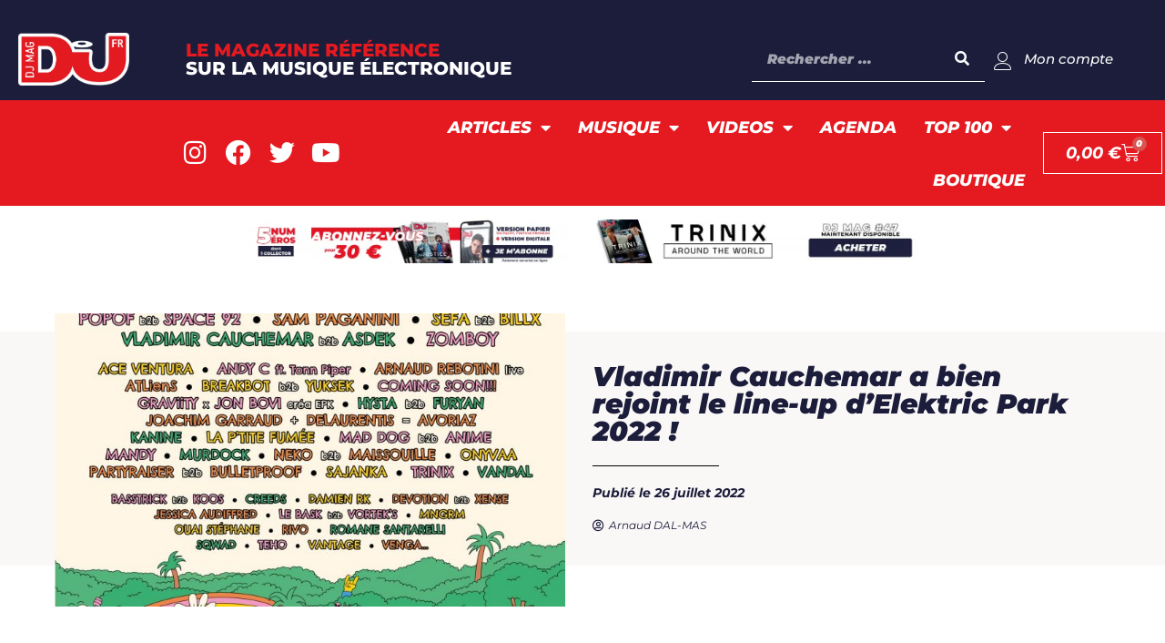

--- FILE ---
content_type: text/html; charset=UTF-8
request_url: https://www.djmag.fr/vladimir-cauchemar-a-bien-rejoint-le-line-up-d-elektric-park-2022/
body_size: 64071
content:

<!DOCTYPE html>
<html lang="fr-FR">

<head><meta charset="UTF-8"><script>if(navigator.userAgent.match(/MSIE|Internet Explorer/i)||navigator.userAgent.match(/Trident\/7\..*?rv:11/i)){var href=document.location.href;if(!href.match(/[?&]nowprocket/)){if(href.indexOf("?")==-1){if(href.indexOf("#")==-1){document.location.href=href+"?nowprocket=1"}else{document.location.href=href.replace("#","?nowprocket=1#")}}else{if(href.indexOf("#")==-1){document.location.href=href+"&nowprocket=1"}else{document.location.href=href.replace("#","&nowprocket=1#")}}}}</script><script>(()=>{class RocketLazyLoadScripts{constructor(){this.v="2.0.4",this.userEvents=["keydown","keyup","mousedown","mouseup","mousemove","mouseover","mouseout","touchmove","touchstart","touchend","touchcancel","wheel","click","dblclick","input"],this.attributeEvents=["onblur","onclick","oncontextmenu","ondblclick","onfocus","onmousedown","onmouseenter","onmouseleave","onmousemove","onmouseout","onmouseover","onmouseup","onmousewheel","onscroll","onsubmit"]}async t(){this.i(),this.o(),/iP(ad|hone)/.test(navigator.userAgent)&&this.h(),this.u(),this.l(this),this.m(),this.k(this),this.p(this),this._(),await Promise.all([this.R(),this.L()]),this.lastBreath=Date.now(),this.S(this),this.P(),this.D(),this.O(),this.M(),await this.C(this.delayedScripts.normal),await this.C(this.delayedScripts.defer),await this.C(this.delayedScripts.async),await this.T(),await this.F(),await this.j(),await this.A(),window.dispatchEvent(new Event("rocket-allScriptsLoaded")),this.everythingLoaded=!0,this.lastTouchEnd&&await new Promise(t=>setTimeout(t,500-Date.now()+this.lastTouchEnd)),this.I(),this.H(),this.U(),this.W()}i(){this.CSPIssue=sessionStorage.getItem("rocketCSPIssue"),document.addEventListener("securitypolicyviolation",t=>{this.CSPIssue||"script-src-elem"!==t.violatedDirective||"data"!==t.blockedURI||(this.CSPIssue=!0,sessionStorage.setItem("rocketCSPIssue",!0))},{isRocket:!0})}o(){window.addEventListener("pageshow",t=>{this.persisted=t.persisted,this.realWindowLoadedFired=!0},{isRocket:!0}),window.addEventListener("pagehide",()=>{this.onFirstUserAction=null},{isRocket:!0})}h(){let t;function e(e){t=e}window.addEventListener("touchstart",e,{isRocket:!0}),window.addEventListener("touchend",function i(o){o.changedTouches[0]&&t.changedTouches[0]&&Math.abs(o.changedTouches[0].pageX-t.changedTouches[0].pageX)<10&&Math.abs(o.changedTouches[0].pageY-t.changedTouches[0].pageY)<10&&o.timeStamp-t.timeStamp<200&&(window.removeEventListener("touchstart",e,{isRocket:!0}),window.removeEventListener("touchend",i,{isRocket:!0}),"INPUT"===o.target.tagName&&"text"===o.target.type||(o.target.dispatchEvent(new TouchEvent("touchend",{target:o.target,bubbles:!0})),o.target.dispatchEvent(new MouseEvent("mouseover",{target:o.target,bubbles:!0})),o.target.dispatchEvent(new PointerEvent("click",{target:o.target,bubbles:!0,cancelable:!0,detail:1,clientX:o.changedTouches[0].clientX,clientY:o.changedTouches[0].clientY})),event.preventDefault()))},{isRocket:!0})}q(t){this.userActionTriggered||("mousemove"!==t.type||this.firstMousemoveIgnored?"keyup"===t.type||"mouseover"===t.type||"mouseout"===t.type||(this.userActionTriggered=!0,this.onFirstUserAction&&this.onFirstUserAction()):this.firstMousemoveIgnored=!0),"click"===t.type&&t.preventDefault(),t.stopPropagation(),t.stopImmediatePropagation(),"touchstart"===this.lastEvent&&"touchend"===t.type&&(this.lastTouchEnd=Date.now()),"click"===t.type&&(this.lastTouchEnd=0),this.lastEvent=t.type,t.composedPath&&t.composedPath()[0].getRootNode()instanceof ShadowRoot&&(t.rocketTarget=t.composedPath()[0]),this.savedUserEvents.push(t)}u(){this.savedUserEvents=[],this.userEventHandler=this.q.bind(this),this.userEvents.forEach(t=>window.addEventListener(t,this.userEventHandler,{passive:!1,isRocket:!0})),document.addEventListener("visibilitychange",this.userEventHandler,{isRocket:!0})}U(){this.userEvents.forEach(t=>window.removeEventListener(t,this.userEventHandler,{passive:!1,isRocket:!0})),document.removeEventListener("visibilitychange",this.userEventHandler,{isRocket:!0}),this.savedUserEvents.forEach(t=>{(t.rocketTarget||t.target).dispatchEvent(new window[t.constructor.name](t.type,t))})}m(){const t="return false",e=Array.from(this.attributeEvents,t=>"data-rocket-"+t),i="["+this.attributeEvents.join("],[")+"]",o="[data-rocket-"+this.attributeEvents.join("],[data-rocket-")+"]",s=(e,i,o)=>{o&&o!==t&&(e.setAttribute("data-rocket-"+i,o),e["rocket"+i]=new Function("event",o),e.setAttribute(i,t))};new MutationObserver(t=>{for(const n of t)"attributes"===n.type&&(n.attributeName.startsWith("data-rocket-")||this.everythingLoaded?n.attributeName.startsWith("data-rocket-")&&this.everythingLoaded&&this.N(n.target,n.attributeName.substring(12)):s(n.target,n.attributeName,n.target.getAttribute(n.attributeName))),"childList"===n.type&&n.addedNodes.forEach(t=>{if(t.nodeType===Node.ELEMENT_NODE)if(this.everythingLoaded)for(const i of[t,...t.querySelectorAll(o)])for(const t of i.getAttributeNames())e.includes(t)&&this.N(i,t.substring(12));else for(const e of[t,...t.querySelectorAll(i)])for(const t of e.getAttributeNames())this.attributeEvents.includes(t)&&s(e,t,e.getAttribute(t))})}).observe(document,{subtree:!0,childList:!0,attributeFilter:[...this.attributeEvents,...e]})}I(){this.attributeEvents.forEach(t=>{document.querySelectorAll("[data-rocket-"+t+"]").forEach(e=>{this.N(e,t)})})}N(t,e){const i=t.getAttribute("data-rocket-"+e);i&&(t.setAttribute(e,i),t.removeAttribute("data-rocket-"+e))}k(t){Object.defineProperty(HTMLElement.prototype,"onclick",{get(){return this.rocketonclick||null},set(e){this.rocketonclick=e,this.setAttribute(t.everythingLoaded?"onclick":"data-rocket-onclick","this.rocketonclick(event)")}})}S(t){function e(e,i){let o=e[i];e[i]=null,Object.defineProperty(e,i,{get:()=>o,set(s){t.everythingLoaded?o=s:e["rocket"+i]=o=s}})}e(document,"onreadystatechange"),e(window,"onload"),e(window,"onpageshow");try{Object.defineProperty(document,"readyState",{get:()=>t.rocketReadyState,set(e){t.rocketReadyState=e},configurable:!0}),document.readyState="loading"}catch(t){console.log("WPRocket DJE readyState conflict, bypassing")}}l(t){this.originalAddEventListener=EventTarget.prototype.addEventListener,this.originalRemoveEventListener=EventTarget.prototype.removeEventListener,this.savedEventListeners=[],EventTarget.prototype.addEventListener=function(e,i,o){o&&o.isRocket||!t.B(e,this)&&!t.userEvents.includes(e)||t.B(e,this)&&!t.userActionTriggered||e.startsWith("rocket-")||t.everythingLoaded?t.originalAddEventListener.call(this,e,i,o):(t.savedEventListeners.push({target:this,remove:!1,type:e,func:i,options:o}),"mouseenter"!==e&&"mouseleave"!==e||t.originalAddEventListener.call(this,e,t.savedUserEvents.push,o))},EventTarget.prototype.removeEventListener=function(e,i,o){o&&o.isRocket||!t.B(e,this)&&!t.userEvents.includes(e)||t.B(e,this)&&!t.userActionTriggered||e.startsWith("rocket-")||t.everythingLoaded?t.originalRemoveEventListener.call(this,e,i,o):t.savedEventListeners.push({target:this,remove:!0,type:e,func:i,options:o})}}J(t,e){this.savedEventListeners=this.savedEventListeners.filter(i=>{let o=i.type,s=i.target||window;return e!==o||t!==s||(this.B(o,s)&&(i.type="rocket-"+o),this.$(i),!1)})}H(){EventTarget.prototype.addEventListener=this.originalAddEventListener,EventTarget.prototype.removeEventListener=this.originalRemoveEventListener,this.savedEventListeners.forEach(t=>this.$(t))}$(t){t.remove?this.originalRemoveEventListener.call(t.target,t.type,t.func,t.options):this.originalAddEventListener.call(t.target,t.type,t.func,t.options)}p(t){let e;function i(e){return t.everythingLoaded?e:e.split(" ").map(t=>"load"===t||t.startsWith("load.")?"rocket-jquery-load":t).join(" ")}function o(o){function s(e){const s=o.fn[e];o.fn[e]=o.fn.init.prototype[e]=function(){return this[0]===window&&t.userActionTriggered&&("string"==typeof arguments[0]||arguments[0]instanceof String?arguments[0]=i(arguments[0]):"object"==typeof arguments[0]&&Object.keys(arguments[0]).forEach(t=>{const e=arguments[0][t];delete arguments[0][t],arguments[0][i(t)]=e})),s.apply(this,arguments),this}}if(o&&o.fn&&!t.allJQueries.includes(o)){const e={DOMContentLoaded:[],"rocket-DOMContentLoaded":[]};for(const t in e)document.addEventListener(t,()=>{e[t].forEach(t=>t())},{isRocket:!0});o.fn.ready=o.fn.init.prototype.ready=function(i){function s(){parseInt(o.fn.jquery)>2?setTimeout(()=>i.bind(document)(o)):i.bind(document)(o)}return"function"==typeof i&&(t.realDomReadyFired?!t.userActionTriggered||t.fauxDomReadyFired?s():e["rocket-DOMContentLoaded"].push(s):e.DOMContentLoaded.push(s)),o([])},s("on"),s("one"),s("off"),t.allJQueries.push(o)}e=o}t.allJQueries=[],o(window.jQuery),Object.defineProperty(window,"jQuery",{get:()=>e,set(t){o(t)}})}P(){const t=new Map;document.write=document.writeln=function(e){const i=document.currentScript,o=document.createRange(),s=i.parentElement;let n=t.get(i);void 0===n&&(n=i.nextSibling,t.set(i,n));const c=document.createDocumentFragment();o.setStart(c,0),c.appendChild(o.createContextualFragment(e)),s.insertBefore(c,n)}}async R(){return new Promise(t=>{this.userActionTriggered?t():this.onFirstUserAction=t})}async L(){return new Promise(t=>{document.addEventListener("DOMContentLoaded",()=>{this.realDomReadyFired=!0,t()},{isRocket:!0})})}async j(){return this.realWindowLoadedFired?Promise.resolve():new Promise(t=>{window.addEventListener("load",t,{isRocket:!0})})}M(){this.pendingScripts=[];this.scriptsMutationObserver=new MutationObserver(t=>{for(const e of t)e.addedNodes.forEach(t=>{"SCRIPT"!==t.tagName||t.noModule||t.isWPRocket||this.pendingScripts.push({script:t,promise:new Promise(e=>{const i=()=>{const i=this.pendingScripts.findIndex(e=>e.script===t);i>=0&&this.pendingScripts.splice(i,1),e()};t.addEventListener("load",i,{isRocket:!0}),t.addEventListener("error",i,{isRocket:!0}),setTimeout(i,1e3)})})})}),this.scriptsMutationObserver.observe(document,{childList:!0,subtree:!0})}async F(){await this.X(),this.pendingScripts.length?(await this.pendingScripts[0].promise,await this.F()):this.scriptsMutationObserver.disconnect()}D(){this.delayedScripts={normal:[],async:[],defer:[]},document.querySelectorAll("script[type$=rocketlazyloadscript]").forEach(t=>{t.hasAttribute("data-rocket-src")?t.hasAttribute("async")&&!1!==t.async?this.delayedScripts.async.push(t):t.hasAttribute("defer")&&!1!==t.defer||"module"===t.getAttribute("data-rocket-type")?this.delayedScripts.defer.push(t):this.delayedScripts.normal.push(t):this.delayedScripts.normal.push(t)})}async _(){await this.L();let t=[];document.querySelectorAll("script[type$=rocketlazyloadscript][data-rocket-src]").forEach(e=>{let i=e.getAttribute("data-rocket-src");if(i&&!i.startsWith("data:")){i.startsWith("//")&&(i=location.protocol+i);try{const o=new URL(i).origin;o!==location.origin&&t.push({src:o,crossOrigin:e.crossOrigin||"module"===e.getAttribute("data-rocket-type")})}catch(t){}}}),t=[...new Map(t.map(t=>[JSON.stringify(t),t])).values()],this.Y(t,"preconnect")}async G(t){if(await this.K(),!0!==t.noModule||!("noModule"in HTMLScriptElement.prototype))return new Promise(e=>{let i;function o(){(i||t).setAttribute("data-rocket-status","executed"),e()}try{if(navigator.userAgent.includes("Firefox/")||""===navigator.vendor||this.CSPIssue)i=document.createElement("script"),[...t.attributes].forEach(t=>{let e=t.nodeName;"type"!==e&&("data-rocket-type"===e&&(e="type"),"data-rocket-src"===e&&(e="src"),i.setAttribute(e,t.nodeValue))}),t.text&&(i.text=t.text),t.nonce&&(i.nonce=t.nonce),i.hasAttribute("src")?(i.addEventListener("load",o,{isRocket:!0}),i.addEventListener("error",()=>{i.setAttribute("data-rocket-status","failed-network"),e()},{isRocket:!0}),setTimeout(()=>{i.isConnected||e()},1)):(i.text=t.text,o()),i.isWPRocket=!0,t.parentNode.replaceChild(i,t);else{const i=t.getAttribute("data-rocket-type"),s=t.getAttribute("data-rocket-src");i?(t.type=i,t.removeAttribute("data-rocket-type")):t.removeAttribute("type"),t.addEventListener("load",o,{isRocket:!0}),t.addEventListener("error",i=>{this.CSPIssue&&i.target.src.startsWith("data:")?(console.log("WPRocket: CSP fallback activated"),t.removeAttribute("src"),this.G(t).then(e)):(t.setAttribute("data-rocket-status","failed-network"),e())},{isRocket:!0}),s?(t.fetchPriority="high",t.removeAttribute("data-rocket-src"),t.src=s):t.src="data:text/javascript;base64,"+window.btoa(unescape(encodeURIComponent(t.text)))}}catch(i){t.setAttribute("data-rocket-status","failed-transform"),e()}});t.setAttribute("data-rocket-status","skipped")}async C(t){const e=t.shift();return e?(e.isConnected&&await this.G(e),this.C(t)):Promise.resolve()}O(){this.Y([...this.delayedScripts.normal,...this.delayedScripts.defer,...this.delayedScripts.async],"preload")}Y(t,e){this.trash=this.trash||[];let i=!0;var o=document.createDocumentFragment();t.forEach(t=>{const s=t.getAttribute&&t.getAttribute("data-rocket-src")||t.src;if(s&&!s.startsWith("data:")){const n=document.createElement("link");n.href=s,n.rel=e,"preconnect"!==e&&(n.as="script",n.fetchPriority=i?"high":"low"),t.getAttribute&&"module"===t.getAttribute("data-rocket-type")&&(n.crossOrigin=!0),t.crossOrigin&&(n.crossOrigin=t.crossOrigin),t.integrity&&(n.integrity=t.integrity),t.nonce&&(n.nonce=t.nonce),o.appendChild(n),this.trash.push(n),i=!1}}),document.head.appendChild(o)}W(){this.trash.forEach(t=>t.remove())}async T(){try{document.readyState="interactive"}catch(t){}this.fauxDomReadyFired=!0;try{await this.K(),this.J(document,"readystatechange"),document.dispatchEvent(new Event("rocket-readystatechange")),await this.K(),document.rocketonreadystatechange&&document.rocketonreadystatechange(),await this.K(),this.J(document,"DOMContentLoaded"),document.dispatchEvent(new Event("rocket-DOMContentLoaded")),await this.K(),this.J(window,"DOMContentLoaded"),window.dispatchEvent(new Event("rocket-DOMContentLoaded"))}catch(t){console.error(t)}}async A(){try{document.readyState="complete"}catch(t){}try{await this.K(),this.J(document,"readystatechange"),document.dispatchEvent(new Event("rocket-readystatechange")),await this.K(),document.rocketonreadystatechange&&document.rocketonreadystatechange(),await this.K(),this.J(window,"load"),window.dispatchEvent(new Event("rocket-load")),await this.K(),window.rocketonload&&window.rocketonload(),await this.K(),this.allJQueries.forEach(t=>t(window).trigger("rocket-jquery-load")),await this.K(),this.J(window,"pageshow");const t=new Event("rocket-pageshow");t.persisted=this.persisted,window.dispatchEvent(t),await this.K(),window.rocketonpageshow&&window.rocketonpageshow({persisted:this.persisted})}catch(t){console.error(t)}}async K(){Date.now()-this.lastBreath>45&&(await this.X(),this.lastBreath=Date.now())}async X(){return document.hidden?new Promise(t=>setTimeout(t)):new Promise(t=>requestAnimationFrame(t))}B(t,e){return e===document&&"readystatechange"===t||(e===document&&"DOMContentLoaded"===t||(e===window&&"DOMContentLoaded"===t||(e===window&&"load"===t||e===window&&"pageshow"===t)))}static run(){(new RocketLazyLoadScripts).t()}}RocketLazyLoadScripts.run()})();</script>
	
	<meta name="viewport" content="width=device-width, initial-scale=1.0" />
		<script type="rocketlazyloadscript">(function(html){html.className = html.className.replace(/\bno-js\b/,'js')})(document.documentElement);</script>
<meta name='robots' content='index, follow, max-image-preview:large, max-snippet:-1, max-video-preview:-1' />
	<style>img:is([sizes="auto" i], [sizes^="auto," i]) { contain-intrinsic-size: 3000px 1500px }</style>
	
	<!-- This site is optimized with the Yoast SEO plugin v26.7 - https://yoast.com/wordpress/plugins/seo/ -->
	<title>Vladimir Cauchemar a bien rejoint le line-up d’Elektric Park 2022 !</title>
	<meta name="description" content="Le célèbre compositeur masqué sera bel et bien présent à Chatou début septembre, en B2B avec ASDEK." />
	<link rel="canonical" href="https://www.djmag.fr/vladimir-cauchemar-a-bien-rejoint-le-line-up-d-elektric-park-2022/" />
	<meta property="og:locale" content="fr_FR" />
	<meta property="og:type" content="article" />
	<meta property="og:title" content="Vladimir Cauchemar a bien rejoint le line-up d’Elektric Park 2022 !" />
	<meta property="og:description" content="Le célèbre compositeur masqué sera bel et bien présent à Chatou début septembre, en B2B avec ASDEK." />
	<meta property="og:url" content="https://www.djmag.fr/vladimir-cauchemar-a-bien-rejoint-le-line-up-d-elektric-park-2022/" />
	<meta property="og:site_name" content="DJMag" />
	<meta property="article:publisher" content="https://www.facebook.com/DJMagFR/?locale=fr_FR" />
	<meta property="article:published_time" content="2022-07-26T13:09:18+00:00" />
	<meta property="article:modified_time" content="2022-10-19T12:05:47+00:00" />
	<meta property="og:image" content="https://www.djmag.fr/wp-content/uploads/2022/07/Affiche_A4-1-scaled.jpg" />
	<meta name="author" content="Arnaud DAL-MAS" />
	<meta name="twitter:card" content="summary_large_image" />
	<meta name="twitter:title" content="Vladimir Cauchemar a bien rejoint le line-up d’Elektric Park 2022 !" />
	<meta name="twitter:description" content="Début juin sur ses réseaux sociaux, Elektric Park annonçait la liste complète du line-up de sa prochaine édition … Et quel programme ! Boombass, Etienne de Crecy et DJ Falcon clôturerons ensemble cette 12ème édition sur la Mainstage pour la première fois en France. Nous retrouverons également l’homme qui est à l’origine de la création d’Elektric Park Joachim Garraud en duo avec Delaurentis pour son projet musical Avoriaz, ou encore le producteur marseillais NTO actuellement en pleine tournée des festivals français dont le dernier en date aux Nuits Secrètes. Mais sur cette même annonce, la musique de fond et un mystérieux emoji représentant une tête de mort laissait présager qu’un autre artiste de renom allait rejoindre le line-up …             Voir cette publication sur Instagram                       Une publication partagée par Elektric Park Festival (@elektric_park) Il y a quelques jours, Elektric Park a mis fin au suspense en confirmant la présence de Vladimir Cauchemar ! Il se produira le dimanche 4 septembre sur la Mainstage pour l’une des dernières dates d’un Été 2022 très chargé. Le producteur originaire de Reims et proche de la scène rap a d’ores et déjà fait danser le Delta Festival, Garorock, les Déferlantes, les Vieilles Charrues, Dour et dernièrement le Stereoparc festival ! L’auteur du hit ‘Aulos’ n’a pas fini d&#039;enchaîner car les Plages Électroniques de Cannes ou encore le Biarritz Hall Music Festival l’attendent avant de rejoindre l’Île des Impressionnistes de Chatou. Déjà présent en 2021, Vladimir Cauchemar sera cette année un B2B avec un artiste qu’il connaît bien car il s’agit d’Asdek, producteur avec lequel il s’est associé sur son single ‘Brrr’, où interviennent également les rappeurs Laylow et Rim’K. Pour les plus impatients, Elektric Park a organisé dimanche dernier un concert gratuit de 17h à minuit avec Joachim Garraud, Lumberjack ou encore Marine Deringe. Le festival donne aussi la chance à de jeunes DJs de se produire lors de l’ouverture avec un concours sur ses réseaux sociaux. Pour y participer, il vous suffit d’envoyer votre mix bass avant le 31 juillet. Pour plus d’informations, veuillez suivre le lien ci-dessous : https://www.noirsurblancrecords.com/noir-sur-blanc-x-elektric-park-2022/ Pour retrouver Vladimir Cauchemar B2B Asdek, mais aussi Bakermat, Lilly Palmer ou encore Martin Solveig pour L’Elektric Park 2022 : https://www.elektricpark.com/billetterie/    " />
	<meta name="twitter:image" content="https://www.djmag.fr/wp-content/uploads/2022/07/Affiche_A4-1-scaled.jpg" />
	<meta name="twitter:creator" content="@djmagFR" />
	<meta name="twitter:site" content="@djmagFR" />
	<meta name="twitter:label1" content="Écrit par" />
	<meta name="twitter:data1" content="Arnaud DAL-MAS" />
	<meta name="twitter:label2" content="Durée de lecture estimée" />
	<meta name="twitter:data2" content="2 minutes" />
	<script type="application/ld+json" class="yoast-schema-graph">{"@context":"https://schema.org","@graph":[{"@type":"Article","@id":"https://www.djmag.fr/vladimir-cauchemar-a-bien-rejoint-le-line-up-d-elektric-park-2022/#article","isPartOf":{"@id":"https://www.djmag.fr/vladimir-cauchemar-a-bien-rejoint-le-line-up-d-elektric-park-2022/"},"author":{"name":"Arnaud DAL-MAS","@id":"https://www.djmag.fr/#/schema/person/622dbf6b26db894e7e6845452a0eac3c"},"headline":"Vladimir Cauchemar a bien rejoint le line-up d’Elektric Park 2022 !","datePublished":"2022-07-26T13:09:18+00:00","dateModified":"2022-10-19T12:05:47+00:00","mainEntityOfPage":{"@id":"https://www.djmag.fr/vladimir-cauchemar-a-bien-rejoint-le-line-up-d-elektric-park-2022/"},"wordCount":423,"publisher":{"@id":"https://www.djmag.fr/#organization"},"image":{"@id":"https://www.djmag.fr/vladimir-cauchemar-a-bien-rejoint-le-line-up-d-elektric-park-2022/#primaryimage"},"thumbnailUrl":"https://www.djmag.fr/wp-content/uploads/2022/07/Affiche_A4-1-scaled.jpg","keywords":[": News"],"articleSection":["FESTIVAL","News"],"inLanguage":"fr-FR"},{"@type":"WebPage","@id":"https://www.djmag.fr/vladimir-cauchemar-a-bien-rejoint-le-line-up-d-elektric-park-2022/","url":"https://www.djmag.fr/vladimir-cauchemar-a-bien-rejoint-le-line-up-d-elektric-park-2022/","name":"Vladimir Cauchemar a bien rejoint le line-up d’Elektric Park 2022 !","isPartOf":{"@id":"https://www.djmag.fr/#website"},"primaryImageOfPage":{"@id":"https://www.djmag.fr/vladimir-cauchemar-a-bien-rejoint-le-line-up-d-elektric-park-2022/#primaryimage"},"image":{"@id":"https://www.djmag.fr/vladimir-cauchemar-a-bien-rejoint-le-line-up-d-elektric-park-2022/#primaryimage"},"thumbnailUrl":"https://www.djmag.fr/wp-content/uploads/2022/07/Affiche_A4-1-scaled.jpg","datePublished":"2022-07-26T13:09:18+00:00","dateModified":"2022-10-19T12:05:47+00:00","description":"Le célèbre compositeur masqué sera bel et bien présent à Chatou début septembre, en B2B avec ASDEK.","breadcrumb":{"@id":"https://www.djmag.fr/vladimir-cauchemar-a-bien-rejoint-le-line-up-d-elektric-park-2022/#breadcrumb"},"inLanguage":"fr-FR","potentialAction":[{"@type":"ReadAction","target":["https://www.djmag.fr/vladimir-cauchemar-a-bien-rejoint-le-line-up-d-elektric-park-2022/"]}]},{"@type":"ImageObject","inLanguage":"fr-FR","@id":"https://www.djmag.fr/vladimir-cauchemar-a-bien-rejoint-le-line-up-d-elektric-park-2022/#primaryimage","url":"https://www.djmag.fr/wp-content/uploads/2022/07/Affiche_A4-1-scaled.jpg","contentUrl":"https://www.djmag.fr/wp-content/uploads/2022/07/Affiche_A4-1-scaled.jpg","width":1810,"height":2560},{"@type":"BreadcrumbList","@id":"https://www.djmag.fr/vladimir-cauchemar-a-bien-rejoint-le-line-up-d-elektric-park-2022/#breadcrumb","itemListElement":[{"@type":"ListItem","position":1,"name":"Home","item":"https://www.djmag.fr/"},{"@type":"ListItem","position":2,"name":"Articles","item":"https://www.djmag.fr/articles/"},{"@type":"ListItem","position":3,"name":"Vladimir Cauchemar a bien rejoint le line-up d’Elektric Park 2022 !"}]},{"@type":"WebSite","@id":"https://www.djmag.fr/#website","url":"https://www.djmag.fr/","name":"DJ Mag","description":"DJ Mag est le magazine référence sur la musique éléctronique.","publisher":{"@id":"https://www.djmag.fr/#organization"},"potentialAction":[{"@type":"SearchAction","target":{"@type":"EntryPoint","urlTemplate":"https://www.djmag.fr/?s={search_term_string}"},"query-input":{"@type":"PropertyValueSpecification","valueRequired":true,"valueName":"search_term_string"}}],"inLanguage":"fr-FR"},{"@type":"Organization","@id":"https://www.djmag.fr/#organization","name":"DJMag","url":"https://www.djmag.fr/","logo":{"@type":"ImageObject","inLanguage":"fr-FR","@id":"https://www.djmag.fr/#/schema/logo/image/","url":"https://www.djmag.fr/wp-content/uploads/2021/03/cropped-logo-icon-1.png","contentUrl":"https://www.djmag.fr/wp-content/uploads/2021/03/cropped-logo-icon-1.png","width":250,"height":250,"caption":"DJMag"},"image":{"@id":"https://www.djmag.fr/#/schema/logo/image/"},"sameAs":["https://www.facebook.com/DJMagFR/?locale=fr_FR","https://x.com/djmagFR","https://www.tiktok.com/@djmagfr","https://www.instagram.com/djmagfr/"]},{"@type":"Person","@id":"https://www.djmag.fr/#/schema/person/622dbf6b26db894e7e6845452a0eac3c","name":"Arnaud DAL-MAS","image":{"@type":"ImageObject","inLanguage":"fr-FR","@id":"https://www.djmag.fr/#/schema/person/image/","url":"https://secure.gravatar.com/avatar/001355d856737829feb65d7a5ca64c0d60dda84644fe76ca4d48dba6f6c30e78?s=96&d=mm&r=g","contentUrl":"https://secure.gravatar.com/avatar/001355d856737829feb65d7a5ca64c0d60dda84644fe76ca4d48dba6f6c30e78?s=96&d=mm&r=g","caption":"Arnaud DAL-MAS"},"url":"https://www.djmag.fr/author/arnaud/"}]}</script>
	<!-- / Yoast SEO plugin. -->


<link rel='dns-prefetch' href='//www.djmag.fr' />
<link rel='dns-prefetch' href='//news.google.com' />
<link rel='dns-prefetch' href='//www.googletagmanager.com' />
<link rel='dns-prefetch' href='//stats.wp.com' />

<link rel="alternate" type="application/rss+xml" title="DJMag &raquo; Flux" href="https://www.djmag.fr/feed/" />
<link rel="alternate" type="application/rss+xml" title="DJMag &raquo; Flux des commentaires" href="https://www.djmag.fr/comments/feed/" />
<link rel="alternate" type="text/calendar" title="DJMag &raquo; Flux iCal" href="https://www.djmag.fr/events/?ical=1" />
<link rel="alternate" type="application/rss+xml" title="DJMag &raquo; Vladimir Cauchemar a bien rejoint le line-up d’Elektric Park 2022 ! Flux des commentaires" href="https://www.djmag.fr/vladimir-cauchemar-a-bien-rejoint-le-line-up-d-elektric-park-2022/feed/" />
<link rel='stylesheet' id='elementor-frontend-css' href='https://www.djmag.fr/wp-content/plugins/elementor/assets/css/frontend.min.css?ver=3.34.1' media='all' />
<link rel='stylesheet' id='elementor-post-223-css' href='https://www.djmag.fr/wp-content/uploads/elementor/css/post-223.css?ver=1768945807' media='all' />
<link rel='stylesheet' id='elementor-post-390-css' href='https://www.djmag.fr/wp-content/uploads/elementor/css/post-390.css?ver=1768945808' media='all' />
<style id='wp-emoji-styles-inline-css'>

	img.wp-smiley, img.emoji {
		display: inline !important;
		border: none !important;
		box-shadow: none !important;
		height: 1em !important;
		width: 1em !important;
		margin: 0 0.07em !important;
		vertical-align: -0.1em !important;
		background: none !important;
		padding: 0 !important;
	}
</style>
<link rel='stylesheet' id='wp-block-library-css' href='https://www.djmag.fr/wp-includes/css/dist/block-library/style.min.css?ver=6.8.3' media='all' />
<style id='wp-block-library-theme-inline-css'>
.wp-block-audio :where(figcaption){color:#555;font-size:13px;text-align:center}.is-dark-theme .wp-block-audio :where(figcaption){color:#ffffffa6}.wp-block-audio{margin:0 0 1em}.wp-block-code{border:1px solid #ccc;border-radius:4px;font-family:Menlo,Consolas,monaco,monospace;padding:.8em 1em}.wp-block-embed :where(figcaption){color:#555;font-size:13px;text-align:center}.is-dark-theme .wp-block-embed :where(figcaption){color:#ffffffa6}.wp-block-embed{margin:0 0 1em}.blocks-gallery-caption{color:#555;font-size:13px;text-align:center}.is-dark-theme .blocks-gallery-caption{color:#ffffffa6}:root :where(.wp-block-image figcaption){color:#555;font-size:13px;text-align:center}.is-dark-theme :root :where(.wp-block-image figcaption){color:#ffffffa6}.wp-block-image{margin:0 0 1em}.wp-block-pullquote{border-bottom:4px solid;border-top:4px solid;color:currentColor;margin-bottom:1.75em}.wp-block-pullquote cite,.wp-block-pullquote footer,.wp-block-pullquote__citation{color:currentColor;font-size:.8125em;font-style:normal;text-transform:uppercase}.wp-block-quote{border-left:.25em solid;margin:0 0 1.75em;padding-left:1em}.wp-block-quote cite,.wp-block-quote footer{color:currentColor;font-size:.8125em;font-style:normal;position:relative}.wp-block-quote:where(.has-text-align-right){border-left:none;border-right:.25em solid;padding-left:0;padding-right:1em}.wp-block-quote:where(.has-text-align-center){border:none;padding-left:0}.wp-block-quote.is-large,.wp-block-quote.is-style-large,.wp-block-quote:where(.is-style-plain){border:none}.wp-block-search .wp-block-search__label{font-weight:700}.wp-block-search__button{border:1px solid #ccc;padding:.375em .625em}:where(.wp-block-group.has-background){padding:1.25em 2.375em}.wp-block-separator.has-css-opacity{opacity:.4}.wp-block-separator{border:none;border-bottom:2px solid;margin-left:auto;margin-right:auto}.wp-block-separator.has-alpha-channel-opacity{opacity:1}.wp-block-separator:not(.is-style-wide):not(.is-style-dots){width:100px}.wp-block-separator.has-background:not(.is-style-dots){border-bottom:none;height:1px}.wp-block-separator.has-background:not(.is-style-wide):not(.is-style-dots){height:2px}.wp-block-table{margin:0 0 1em}.wp-block-table td,.wp-block-table th{word-break:normal}.wp-block-table :where(figcaption){color:#555;font-size:13px;text-align:center}.is-dark-theme .wp-block-table :where(figcaption){color:#ffffffa6}.wp-block-video :where(figcaption){color:#555;font-size:13px;text-align:center}.is-dark-theme .wp-block-video :where(figcaption){color:#ffffffa6}.wp-block-video{margin:0 0 1em}:root :where(.wp-block-template-part.has-background){margin-bottom:0;margin-top:0;padding:1.25em 2.375em}
</style>
<style id='classic-theme-styles-inline-css'>
/*! This file is auto-generated */
.wp-block-button__link{color:#fff;background-color:#32373c;border-radius:9999px;box-shadow:none;text-decoration:none;padding:calc(.667em + 2px) calc(1.333em + 2px);font-size:1.125em}.wp-block-file__button{background:#32373c;color:#fff;text-decoration:none}
</style>
<style id='global-styles-inline-css'>
:root{--wp--preset--aspect-ratio--square: 1;--wp--preset--aspect-ratio--4-3: 4/3;--wp--preset--aspect-ratio--3-4: 3/4;--wp--preset--aspect-ratio--3-2: 3/2;--wp--preset--aspect-ratio--2-3: 2/3;--wp--preset--aspect-ratio--16-9: 16/9;--wp--preset--aspect-ratio--9-16: 9/16;--wp--preset--color--black: #000000;--wp--preset--color--cyan-bluish-gray: #abb8c3;--wp--preset--color--white: #ffffff;--wp--preset--color--pale-pink: #f78da7;--wp--preset--color--vivid-red: #cf2e2e;--wp--preset--color--luminous-vivid-orange: #ff6900;--wp--preset--color--luminous-vivid-amber: #fcb900;--wp--preset--color--light-green-cyan: #7bdcb5;--wp--preset--color--vivid-green-cyan: #00d084;--wp--preset--color--pale-cyan-blue: #8ed1fc;--wp--preset--color--vivid-cyan-blue: #0693e3;--wp--preset--color--vivid-purple: #9b51e0;--wp--preset--gradient--vivid-cyan-blue-to-vivid-purple: linear-gradient(135deg,rgba(6,147,227,1) 0%,rgb(155,81,224) 100%);--wp--preset--gradient--light-green-cyan-to-vivid-green-cyan: linear-gradient(135deg,rgb(122,220,180) 0%,rgb(0,208,130) 100%);--wp--preset--gradient--luminous-vivid-amber-to-luminous-vivid-orange: linear-gradient(135deg,rgba(252,185,0,1) 0%,rgba(255,105,0,1) 100%);--wp--preset--gradient--luminous-vivid-orange-to-vivid-red: linear-gradient(135deg,rgba(255,105,0,1) 0%,rgb(207,46,46) 100%);--wp--preset--gradient--very-light-gray-to-cyan-bluish-gray: linear-gradient(135deg,rgb(238,238,238) 0%,rgb(169,184,195) 100%);--wp--preset--gradient--cool-to-warm-spectrum: linear-gradient(135deg,rgb(74,234,220) 0%,rgb(151,120,209) 20%,rgb(207,42,186) 40%,rgb(238,44,130) 60%,rgb(251,105,98) 80%,rgb(254,248,76) 100%);--wp--preset--gradient--blush-light-purple: linear-gradient(135deg,rgb(255,206,236) 0%,rgb(152,150,240) 100%);--wp--preset--gradient--blush-bordeaux: linear-gradient(135deg,rgb(254,205,165) 0%,rgb(254,45,45) 50%,rgb(107,0,62) 100%);--wp--preset--gradient--luminous-dusk: linear-gradient(135deg,rgb(255,203,112) 0%,rgb(199,81,192) 50%,rgb(65,88,208) 100%);--wp--preset--gradient--pale-ocean: linear-gradient(135deg,rgb(255,245,203) 0%,rgb(182,227,212) 50%,rgb(51,167,181) 100%);--wp--preset--gradient--electric-grass: linear-gradient(135deg,rgb(202,248,128) 0%,rgb(113,206,126) 100%);--wp--preset--gradient--midnight: linear-gradient(135deg,rgb(2,3,129) 0%,rgb(40,116,252) 100%);--wp--preset--font-size--small: 13px;--wp--preset--font-size--medium: 20px;--wp--preset--font-size--large: 36px;--wp--preset--font-size--x-large: 42px;--wp--preset--spacing--20: 0.44rem;--wp--preset--spacing--30: 0.67rem;--wp--preset--spacing--40: 1rem;--wp--preset--spacing--50: 1.5rem;--wp--preset--spacing--60: 2.25rem;--wp--preset--spacing--70: 3.38rem;--wp--preset--spacing--80: 5.06rem;--wp--preset--shadow--natural: 6px 6px 9px rgba(0, 0, 0, 0.2);--wp--preset--shadow--deep: 12px 12px 50px rgba(0, 0, 0, 0.4);--wp--preset--shadow--sharp: 6px 6px 0px rgba(0, 0, 0, 0.2);--wp--preset--shadow--outlined: 6px 6px 0px -3px rgba(255, 255, 255, 1), 6px 6px rgba(0, 0, 0, 1);--wp--preset--shadow--crisp: 6px 6px 0px rgba(0, 0, 0, 1);}:where(.is-layout-flex){gap: 0.5em;}:where(.is-layout-grid){gap: 0.5em;}body .is-layout-flex{display: flex;}.is-layout-flex{flex-wrap: wrap;align-items: center;}.is-layout-flex > :is(*, div){margin: 0;}body .is-layout-grid{display: grid;}.is-layout-grid > :is(*, div){margin: 0;}:where(.wp-block-columns.is-layout-flex){gap: 2em;}:where(.wp-block-columns.is-layout-grid){gap: 2em;}:where(.wp-block-post-template.is-layout-flex){gap: 1.25em;}:where(.wp-block-post-template.is-layout-grid){gap: 1.25em;}.has-black-color{color: var(--wp--preset--color--black) !important;}.has-cyan-bluish-gray-color{color: var(--wp--preset--color--cyan-bluish-gray) !important;}.has-white-color{color: var(--wp--preset--color--white) !important;}.has-pale-pink-color{color: var(--wp--preset--color--pale-pink) !important;}.has-vivid-red-color{color: var(--wp--preset--color--vivid-red) !important;}.has-luminous-vivid-orange-color{color: var(--wp--preset--color--luminous-vivid-orange) !important;}.has-luminous-vivid-amber-color{color: var(--wp--preset--color--luminous-vivid-amber) !important;}.has-light-green-cyan-color{color: var(--wp--preset--color--light-green-cyan) !important;}.has-vivid-green-cyan-color{color: var(--wp--preset--color--vivid-green-cyan) !important;}.has-pale-cyan-blue-color{color: var(--wp--preset--color--pale-cyan-blue) !important;}.has-vivid-cyan-blue-color{color: var(--wp--preset--color--vivid-cyan-blue) !important;}.has-vivid-purple-color{color: var(--wp--preset--color--vivid-purple) !important;}.has-black-background-color{background-color: var(--wp--preset--color--black) !important;}.has-cyan-bluish-gray-background-color{background-color: var(--wp--preset--color--cyan-bluish-gray) !important;}.has-white-background-color{background-color: var(--wp--preset--color--white) !important;}.has-pale-pink-background-color{background-color: var(--wp--preset--color--pale-pink) !important;}.has-vivid-red-background-color{background-color: var(--wp--preset--color--vivid-red) !important;}.has-luminous-vivid-orange-background-color{background-color: var(--wp--preset--color--luminous-vivid-orange) !important;}.has-luminous-vivid-amber-background-color{background-color: var(--wp--preset--color--luminous-vivid-amber) !important;}.has-light-green-cyan-background-color{background-color: var(--wp--preset--color--light-green-cyan) !important;}.has-vivid-green-cyan-background-color{background-color: var(--wp--preset--color--vivid-green-cyan) !important;}.has-pale-cyan-blue-background-color{background-color: var(--wp--preset--color--pale-cyan-blue) !important;}.has-vivid-cyan-blue-background-color{background-color: var(--wp--preset--color--vivid-cyan-blue) !important;}.has-vivid-purple-background-color{background-color: var(--wp--preset--color--vivid-purple) !important;}.has-black-border-color{border-color: var(--wp--preset--color--black) !important;}.has-cyan-bluish-gray-border-color{border-color: var(--wp--preset--color--cyan-bluish-gray) !important;}.has-white-border-color{border-color: var(--wp--preset--color--white) !important;}.has-pale-pink-border-color{border-color: var(--wp--preset--color--pale-pink) !important;}.has-vivid-red-border-color{border-color: var(--wp--preset--color--vivid-red) !important;}.has-luminous-vivid-orange-border-color{border-color: var(--wp--preset--color--luminous-vivid-orange) !important;}.has-luminous-vivid-amber-border-color{border-color: var(--wp--preset--color--luminous-vivid-amber) !important;}.has-light-green-cyan-border-color{border-color: var(--wp--preset--color--light-green-cyan) !important;}.has-vivid-green-cyan-border-color{border-color: var(--wp--preset--color--vivid-green-cyan) !important;}.has-pale-cyan-blue-border-color{border-color: var(--wp--preset--color--pale-cyan-blue) !important;}.has-vivid-cyan-blue-border-color{border-color: var(--wp--preset--color--vivid-cyan-blue) !important;}.has-vivid-purple-border-color{border-color: var(--wp--preset--color--vivid-purple) !important;}.has-vivid-cyan-blue-to-vivid-purple-gradient-background{background: var(--wp--preset--gradient--vivid-cyan-blue-to-vivid-purple) !important;}.has-light-green-cyan-to-vivid-green-cyan-gradient-background{background: var(--wp--preset--gradient--light-green-cyan-to-vivid-green-cyan) !important;}.has-luminous-vivid-amber-to-luminous-vivid-orange-gradient-background{background: var(--wp--preset--gradient--luminous-vivid-amber-to-luminous-vivid-orange) !important;}.has-luminous-vivid-orange-to-vivid-red-gradient-background{background: var(--wp--preset--gradient--luminous-vivid-orange-to-vivid-red) !important;}.has-very-light-gray-to-cyan-bluish-gray-gradient-background{background: var(--wp--preset--gradient--very-light-gray-to-cyan-bluish-gray) !important;}.has-cool-to-warm-spectrum-gradient-background{background: var(--wp--preset--gradient--cool-to-warm-spectrum) !important;}.has-blush-light-purple-gradient-background{background: var(--wp--preset--gradient--blush-light-purple) !important;}.has-blush-bordeaux-gradient-background{background: var(--wp--preset--gradient--blush-bordeaux) !important;}.has-luminous-dusk-gradient-background{background: var(--wp--preset--gradient--luminous-dusk) !important;}.has-pale-ocean-gradient-background{background: var(--wp--preset--gradient--pale-ocean) !important;}.has-electric-grass-gradient-background{background: var(--wp--preset--gradient--electric-grass) !important;}.has-midnight-gradient-background{background: var(--wp--preset--gradient--midnight) !important;}.has-small-font-size{font-size: var(--wp--preset--font-size--small) !important;}.has-medium-font-size{font-size: var(--wp--preset--font-size--medium) !important;}.has-large-font-size{font-size: var(--wp--preset--font-size--large) !important;}.has-x-large-font-size{font-size: var(--wp--preset--font-size--x-large) !important;}
:where(.wp-block-post-template.is-layout-flex){gap: 1.25em;}:where(.wp-block-post-template.is-layout-grid){gap: 1.25em;}
:where(.wp-block-columns.is-layout-flex){gap: 2em;}:where(.wp-block-columns.is-layout-grid){gap: 2em;}
:root :where(.wp-block-pullquote){font-size: 1.5em;line-height: 1.6;}
</style>
<link data-minify="1" rel='stylesheet' id='wpa-css-css' href='https://www.djmag.fr/wp-content/cache/min/1/wp-content/plugins/honeypot/includes/css/wpa.css?ver=1768945809' media='all' />
<link data-minify="1" rel='stylesheet' id='woocommerce-layout-css' href='https://www.djmag.fr/wp-content/cache/min/1/wp-content/plugins/woocommerce/assets/css/woocommerce-layout.css?ver=1768945809' media='all' />
<style id='woocommerce-layout-inline-css'>

	.infinite-scroll .woocommerce-pagination {
		display: none;
	}
</style>
<link data-minify="1" rel='stylesheet' id='woocommerce-smallscreen-css' href='https://www.djmag.fr/wp-content/cache/min/1/wp-content/plugins/woocommerce/assets/css/woocommerce-smallscreen.css?ver=1768945809' media='only screen and (max-width: 768px)' />
<link data-minify="1" rel='stylesheet' id='woocommerce-general-css' href='https://www.djmag.fr/wp-content/cache/background-css/1/www.djmag.fr/wp-content/cache/min/1/wp-content/plugins/woocommerce/assets/css/twenty-seventeen.css?ver=1768945809&wpr_t=1769273500' media='all' />
<style id='woocommerce-inline-inline-css'>
.woocommerce form .form-row .required { visibility: visible; }
</style>
<link data-minify="1" rel='stylesheet' id='tribe-events-v2-single-skeleton-css' href='https://www.djmag.fr/wp-content/cache/min/1/wp-content/plugins/the-events-calendar/build/css/tribe-events-single-skeleton.css?ver=1768945809' media='all' />
<link data-minify="1" rel='stylesheet' id='tribe-events-v2-single-skeleton-full-css' href='https://www.djmag.fr/wp-content/cache/min/1/wp-content/plugins/the-events-calendar/build/css/tribe-events-single-full.css?ver=1768945809' media='all' />
<link data-minify="1" rel='stylesheet' id='tec-events-elementor-widgets-base-styles-css' href='https://www.djmag.fr/wp-content/cache/min/1/wp-content/plugins/the-events-calendar/build/css/integrations/plugins/elementor/widgets/widget-base.css?ver=1768945809' media='all' />
<link rel='stylesheet' id='cmplz-general-css' href='https://www.djmag.fr/wp-content/plugins/complianz-gdpr/assets/css/cookieblocker.min.css?ver=1767801516' media='all' />
<link rel='stylesheet' id='eae-css-css' href='https://www.djmag.fr/wp-content/cache/background-css/1/www.djmag.fr/wp-content/plugins/addon-elements-for-elementor-page-builder/assets/css/eae.min.css?ver=1.14.4&wpr_t=1769273500' media='all' />
<link data-minify="1" rel='stylesheet' id='eae-peel-css-css' href='https://www.djmag.fr/wp-content/cache/min/1/wp-content/plugins/addon-elements-for-elementor-page-builder/assets/lib/peel/peel.css?ver=1768945809' media='all' />
<link rel='stylesheet' id='font-awesome-4-shim-css' href='https://www.djmag.fr/wp-content/plugins/elementor/assets/lib/font-awesome/css/v4-shims.min.css?ver=1.0' media='all' />
<link data-minify="1" rel='stylesheet' id='font-awesome-5-all-css' href='https://www.djmag.fr/wp-content/cache/min/1/wp-content/plugins/elementor/assets/lib/font-awesome/css/all.min.css?ver=1768945809' media='all' />
<link rel='stylesheet' id='vegas-css-css' href='https://www.djmag.fr/wp-content/plugins/addon-elements-for-elementor-page-builder/assets/lib/vegas/vegas.min.css?ver=2.4.0' media='all' />
<link data-minify="1" rel='stylesheet' id='woocommerce-pre-orders-main-css-css' href='https://www.djmag.fr/wp-content/cache/min/1/wp-content/plugins/pre-orders-for-woocommerce/media/css/main.css?ver=1768945809' media='all' />
<link data-minify="1" rel='stylesheet' id='twentyseventeen-fonts-css' href='https://www.djmag.fr/wp-content/cache/min/1/wp-content/themes/twentyseventeen/assets/fonts/font-libre-franklin.css?ver=1768945809' media='all' />
<link data-minify="1" rel='stylesheet' id='twentyseventeen-style-css' href='https://www.djmag.fr/wp-content/cache/min/1/wp-content/themes/twentyseventeen/style.css?ver=1768945809' media='all' />
<link data-minify="1" rel='stylesheet' id='twentyseventeen-block-style-css' href='https://www.djmag.fr/wp-content/cache/min/1/wp-content/themes/twentyseventeen/assets/css/blocks.css?ver=1768945809' media='all' />
<link rel='stylesheet' id='widget-image-css' href='https://www.djmag.fr/wp-content/plugins/elementor/assets/css/widget-image.min.css?ver=3.34.1' media='all' />
<link rel='stylesheet' id='widget-post-info-css' href='https://www.djmag.fr/wp-content/plugins/elementor-pro/assets/css/widget-post-info.min.css?ver=3.34.0' media='all' />
<link rel='stylesheet' id='widget-icon-list-css' href='https://www.djmag.fr/wp-content/plugins/elementor/assets/css/widget-icon-list.min.css?ver=3.34.1' media='all' />
<link rel='stylesheet' id='elementor-icons-shared-0-css' href='https://www.djmag.fr/wp-content/plugins/elementor/assets/lib/font-awesome/css/fontawesome.min.css?ver=5.15.3' media='all' />
<link data-minify="1" rel='stylesheet' id='elementor-icons-fa-regular-css' href='https://www.djmag.fr/wp-content/cache/min/1/wp-content/plugins/elementor/assets/lib/font-awesome/css/regular.min.css?ver=1768945809' media='all' />
<link data-minify="1" rel='stylesheet' id='elementor-icons-fa-solid-css' href='https://www.djmag.fr/wp-content/cache/min/1/wp-content/plugins/elementor/assets/lib/font-awesome/css/solid.min.css?ver=1768945809' media='all' />
<link rel='stylesheet' id='widget-heading-css' href='https://www.djmag.fr/wp-content/plugins/elementor/assets/css/widget-heading.min.css?ver=3.34.1' media='all' />
<link rel='stylesheet' id='widget-divider-css' href='https://www.djmag.fr/wp-content/plugins/elementor/assets/css/widget-divider.min.css?ver=3.34.1' media='all' />
<link rel='stylesheet' id='widget-posts-css' href='https://www.djmag.fr/wp-content/plugins/elementor-pro/assets/css/widget-posts.min.css?ver=3.34.0' media='all' />
<link rel='stylesheet' id='widget-share-buttons-css' href='https://www.djmag.fr/wp-content/plugins/elementor-pro/assets/css/widget-share-buttons.min.css?ver=3.34.0' media='all' />
<link rel='stylesheet' id='e-apple-webkit-css' href='https://www.djmag.fr/wp-content/plugins/elementor/assets/css/conditionals/apple-webkit.min.css?ver=3.34.1' media='all' />
<link data-minify="1" rel='stylesheet' id='elementor-icons-fa-brands-css' href='https://www.djmag.fr/wp-content/cache/min/1/wp-content/plugins/elementor/assets/lib/font-awesome/css/brands.min.css?ver=1768945809' media='all' />
<link rel='stylesheet' id='widget-icon-box-css' href='https://www.djmag.fr/wp-content/plugins/elementor/assets/css/widget-icon-box.min.css?ver=3.34.1' media='all' />
<link data-minify="1" rel='stylesheet' id='elementor-icons-css' href='https://www.djmag.fr/wp-content/cache/min/1/wp-content/plugins/elementor/assets/lib/eicons/css/elementor-icons.min.css?ver=1768945809' media='all' />
<link rel='stylesheet' id='elementor-post-225-css' href='https://www.djmag.fr/wp-content/uploads/elementor/css/post-225.css?ver=1768945808' media='all' />
<link rel='stylesheet' id='elementor-post-1079-css' href='https://www.djmag.fr/wp-content/uploads/elementor/css/post-1079.css?ver=1768945808' media='all' />
<link data-minify="1" rel='stylesheet' id='ekit-widget-styles-css' href='https://www.djmag.fr/wp-content/cache/background-css/1/www.djmag.fr/wp-content/cache/min/1/wp-content/plugins/elementskit-lite/widgets/init/assets/css/widget-styles.css?ver=1768945809&wpr_t=1769273500' media='all' />
<link data-minify="1" rel='stylesheet' id='ekit-responsive-css' href='https://www.djmag.fr/wp-content/cache/min/1/wp-content/plugins/elementskit-lite/widgets/init/assets/css/responsive.css?ver=1768945809' media='all' />
<link data-minify="1" rel='stylesheet' id='ecs-styles-css' href='https://www.djmag.fr/wp-content/cache/min/1/wp-content/plugins/ele-custom-skin/assets/css/ecs-style.css?ver=1768945809' media='all' />
<link rel='stylesheet' id='elementor-post-899-css' href='https://www.djmag.fr/wp-content/uploads/elementor/css/post-899.css?ver=1753291322' media='all' />
<link rel='stylesheet' id='elementor-post-915-css' href='https://www.djmag.fr/wp-content/uploads/elementor/css/post-915.css?ver=1753291273' media='all' />
<link rel='stylesheet' id='elementor-post-936-css' href='https://www.djmag.fr/wp-content/uploads/elementor/css/post-936.css?ver=1664380321' media='all' />
<link rel='stylesheet' id='elementor-post-1002-css' href='https://www.djmag.fr/wp-content/uploads/elementor/css/post-1002.css?ver=1645456053' media='all' />
<link rel='stylesheet' id='elementor-post-1059-css' href='https://www.djmag.fr/wp-content/uploads/elementor/css/post-1059.css?ver=1664407026' media='all' />
<link rel='stylesheet' id='elementor-post-1089-css' href='https://www.djmag.fr/wp-content/uploads/elementor/css/post-1089.css?ver=1644479555' media='all' />
<link rel='stylesheet' id='elementor-post-1120-css' href='https://www.djmag.fr/wp-content/uploads/elementor/css/post-1120.css?ver=1657117113' media='all' />
<link rel='stylesheet' id='elementor-post-1153-css' href='https://www.djmag.fr/wp-content/uploads/elementor/css/post-1153.css?ver=1690899131' media='all' />
<link rel='stylesheet' id='elementor-post-1163-css' href='https://www.djmag.fr/wp-content/uploads/elementor/css/post-1163.css?ver=1764866609' media='all' />
<link rel='stylesheet' id='elementor-post-1781-css' href='https://www.djmag.fr/wp-content/uploads/elementor/css/post-1781.css?ver=1698249786' media='all' />
<link rel='stylesheet' id='elementor-post-2351-css' href='https://www.djmag.fr/wp-content/uploads/elementor/css/post-2351.css?ver=1645455796' media='all' />
<link rel='stylesheet' id='elementor-post-2550-css' href='https://www.djmag.fr/wp-content/uploads/elementor/css/post-2550.css?ver=1767804578' media='all' />
<link rel='stylesheet' id='elementor-post-3162-css' href='https://www.djmag.fr/wp-content/cache/background-css/1/www.djmag.fr/wp-content/uploads/elementor/css/post-3162.css?ver=1664406835&wpr_t=1769273500' media='all' />
<style id='rocket-lazyload-inline-css'>
.rll-youtube-player{position:relative;padding-bottom:56.23%;height:0;overflow:hidden;max-width:100%;}.rll-youtube-player:focus-within{outline: 2px solid currentColor;outline-offset: 5px;}.rll-youtube-player iframe{position:absolute;top:0;left:0;width:100%;height:100%;z-index:100;background:0 0}.rll-youtube-player img{bottom:0;display:block;left:0;margin:auto;max-width:100%;width:100%;position:absolute;right:0;top:0;border:none;height:auto;-webkit-transition:.4s all;-moz-transition:.4s all;transition:.4s all}.rll-youtube-player img:hover{-webkit-filter:brightness(75%)}.rll-youtube-player .play{height:100%;width:100%;left:0;top:0;position:absolute;background:var(--wpr-bg-0fee3cf9-df1e-4f0b-be23-b6a5074cca44) no-repeat center;background-color: transparent !important;cursor:pointer;border:none;}.wp-embed-responsive .wp-has-aspect-ratio .rll-youtube-player{position:absolute;padding-bottom:0;width:100%;height:100%;top:0;bottom:0;left:0;right:0}
</style>
<link data-minify="1" rel='stylesheet' id='elementor-gf-local-montserrat-css' href='https://www.djmag.fr/wp-content/cache/min/1/wp-content/uploads/elementor/google-fonts/css/montserrat.css?ver=1768945809' media='all' />
<link data-minify="1" rel='stylesheet' id='elementor-icons-ekiticons-css' href='https://www.djmag.fr/wp-content/cache/min/1/wp-content/plugins/elementskit-lite/modules/elementskit-icon-pack/assets/css/ekiticons.css?ver=1768945809' media='all' />
<script src="https://www.djmag.fr/wp-includes/js/jquery/jquery.min.js?ver=3.7.1" id="jquery-core-js" data-rocket-defer defer></script>
<script src="https://www.djmag.fr/wp-includes/js/jquery/jquery-migrate.min.js?ver=3.4.1" id="jquery-migrate-js" data-rocket-defer defer></script>
<script src="https://www.djmag.fr/wp-content/plugins/woocommerce/assets/js/jquery-blockui/jquery.blockUI.min.js?ver=2.7.0-wc.10.4.3" id="wc-jquery-blockui-js" data-wp-strategy="defer" data-rocket-defer defer></script>
<script id="wc-add-to-cart-js-extra">
var wc_add_to_cart_params = {"ajax_url":"\/wp-admin\/admin-ajax.php","wc_ajax_url":"\/?wc-ajax=%%endpoint%%","i18n_view_cart":"Voir le panier","cart_url":"https:\/\/www.djmag.fr\/cart\/","is_cart":"","cart_redirect_after_add":"yes"};
</script>
<script type="rocketlazyloadscript" data-rocket-src="https://www.djmag.fr/wp-content/plugins/woocommerce/assets/js/frontend/add-to-cart.min.js?ver=10.4.3" id="wc-add-to-cart-js" defer data-wp-strategy="defer"></script>
<script type="rocketlazyloadscript" data-rocket-src="https://www.djmag.fr/wp-content/plugins/woocommerce/assets/js/js-cookie/js.cookie.min.js?ver=2.1.4-wc.10.4.3" id="wc-js-cookie-js" data-wp-strategy="defer" data-rocket-defer defer></script>
<script type="rocketlazyloadscript" data-minify="1" data-rocket-src="https://www.djmag.fr/wp-content/cache/min/1/wp-content/plugins/addon-elements-for-elementor-page-builder/assets/js/iconHelper.js?ver=1768400776" id="eae-iconHelper-js" data-rocket-defer defer></script>
<script id="WCPAY_ASSETS-js-extra">
var wcpayAssets = {"url":"https:\/\/www.djmag.fr\/wp-content\/plugins\/woocommerce-payments\/dist\/"};
</script>
<script id="twentyseventeen-global-js-extra">
var twentyseventeenScreenReaderText = {"quote":"<svg class=\"icon icon-quote-right\" aria-hidden=\"true\" role=\"img\"> <use href=\"#icon-quote-right\" xlink:href=\"#icon-quote-right\"><\/use> <\/svg>","expand":"Ouvrir le sous-menu","collapse":"Fermer le sous-menu","icon":"<svg class=\"icon icon-angle-down\" aria-hidden=\"true\" role=\"img\"> <use href=\"#icon-angle-down\" xlink:href=\"#icon-angle-down\"><\/use> <span class=\"svg-fallback icon-angle-down\"><\/span><\/svg>"};
</script>
<script type="rocketlazyloadscript" data-minify="1" data-rocket-src="https://www.djmag.fr/wp-content/cache/min/1/wp-content/themes/twentyseventeen/assets/js/global.js?ver=1768400777" id="twentyseventeen-global-js" defer data-wp-strategy="defer"></script>
<script type="rocketlazyloadscript" data-minify="1" data-rocket-src="https://www.djmag.fr/wp-content/cache/min/1/wp-content/themes/twentyseventeen/assets/js/navigation.js?ver=1768400777" id="twentyseventeen-navigation-js" defer data-wp-strategy="defer"></script>

<!-- Extrait de code de la balise Google (gtag.js) ajouté par Site Kit -->
<!-- Extrait Google Analytics ajouté par Site Kit -->
<script type="text/plain" data-service="google-analytics" data-category="statistics" data-cmplz-src="https://www.googletagmanager.com/gtag/js?id=GT-NMD6PQXS" id="google_gtagjs-js" async></script>
<script type="rocketlazyloadscript" id="google_gtagjs-js-after">
window.dataLayer = window.dataLayer || [];function gtag(){dataLayer.push(arguments);}
gtag("set","linker",{"domains":["www.djmag.fr"]});
gtag("js", new Date());
gtag("set", "developer_id.dZTNiMT", true);
gtag("config", "GT-NMD6PQXS", {"googlesitekit_post_type":"post","googlesitekit_post_author":"Arnaud DAL-MAS","googlesitekit_post_date":"20220726"});
 window._googlesitekit = window._googlesitekit || {}; window._googlesitekit.throttledEvents = []; window._googlesitekit.gtagEvent = (name, data) => { var key = JSON.stringify( { name, data } ); if ( !! window._googlesitekit.throttledEvents[ key ] ) { return; } window._googlesitekit.throttledEvents[ key ] = true; setTimeout( () => { delete window._googlesitekit.throttledEvents[ key ]; }, 5 ); gtag( "event", name, { ...data, event_source: "site-kit" } ); };
</script>
<script id="ecs_ajax_load-js-extra">
var ecs_ajax_params = {"ajaxurl":"https:\/\/www.djmag.fr\/wp-admin\/admin-ajax.php","posts":"{\"page\":0,\"name\":\"vladimir-cauchemar-a-bien-rejoint-le-line-up-d-elektric-park-2022\",\"error\":\"\",\"m\":\"\",\"p\":0,\"post_parent\":\"\",\"subpost\":\"\",\"subpost_id\":\"\",\"attachment\":\"\",\"attachment_id\":0,\"pagename\":\"\",\"page_id\":0,\"second\":\"\",\"minute\":\"\",\"hour\":\"\",\"day\":0,\"monthnum\":0,\"year\":0,\"w\":0,\"category_name\":\"\",\"tag\":\"\",\"cat\":\"\",\"tag_id\":\"\",\"author\":\"\",\"author_name\":\"\",\"feed\":\"\",\"tb\":\"\",\"paged\":0,\"meta_key\":\"\",\"meta_value\":\"\",\"preview\":\"\",\"s\":\"\",\"sentence\":\"\",\"title\":\"\",\"fields\":\"all\",\"menu_order\":\"\",\"embed\":\"\",\"category__in\":[],\"category__not_in\":[],\"category__and\":[],\"post__in\":[],\"post__not_in\":[],\"post_name__in\":[],\"tag__in\":[],\"tag__not_in\":[],\"tag__and\":[],\"tag_slug__in\":[],\"tag_slug__and\":[],\"post_parent__in\":[],\"post_parent__not_in\":[],\"author__in\":[],\"author__not_in\":[],\"search_columns\":[],\"ignore_sticky_posts\":false,\"suppress_filters\":false,\"cache_results\":true,\"update_post_term_cache\":true,\"update_menu_item_cache\":false,\"lazy_load_term_meta\":true,\"update_post_meta_cache\":true,\"post_type\":\"\",\"posts_per_page\":10,\"nopaging\":false,\"comments_per_page\":\"50\",\"no_found_rows\":false,\"order\":\"DESC\"}"};
</script>
<script type="rocketlazyloadscript" data-minify="1" data-rocket-src="https://www.djmag.fr/wp-content/cache/min/1/wp-content/plugins/ele-custom-skin/assets/js/ecs_ajax_pagination.js?ver=1768400777" id="ecs_ajax_load-js" data-rocket-defer defer></script>
<script type="rocketlazyloadscript" data-minify="1" data-rocket-src="https://www.djmag.fr/wp-content/cache/min/1/wp-content/plugins/ele-custom-skin/assets/js/ecs.js?ver=1768400777" id="ecs-script-js" data-rocket-defer defer></script>
<link rel="https://api.w.org/" href="https://www.djmag.fr/wp-json/" /><link rel="alternate" title="JSON" type="application/json" href="https://www.djmag.fr/wp-json/wp/v2/posts/6869" /><link rel="EditURI" type="application/rsd+xml" title="RSD" href="https://www.djmag.fr/xmlrpc.php?rsd" />
<meta name="generator" content="WordPress 6.8.3" />
<meta name="generator" content="WooCommerce 10.4.3" />
<link rel='shortlink' href='https://www.djmag.fr/?p=6869' />
<link rel="alternate" title="oEmbed (JSON)" type="application/json+oembed" href="https://www.djmag.fr/wp-json/oembed/1.0/embed?url=https%3A%2F%2Fwww.djmag.fr%2Fvladimir-cauchemar-a-bien-rejoint-le-line-up-d-elektric-park-2022%2F" />
<link rel="alternate" title="oEmbed (XML)" type="text/xml+oembed" href="https://www.djmag.fr/wp-json/oembed/1.0/embed?url=https%3A%2F%2Fwww.djmag.fr%2Fvladimir-cauchemar-a-bien-rejoint-le-line-up-d-elektric-park-2022%2F&#038;format=xml" />

<!-- This site is using AdRotate v5.17.2 to display their advertisements - https://ajdg.solutions/ -->
<!-- AdRotate CSS -->
<style type="text/css" media="screen">
	.g { margin:0px; padding:0px; overflow:hidden; line-height:1; zoom:1; }
	.g img { height:auto; }
	.g-col { position:relative; float:left; }
	.g-col:first-child { margin-left: 0; }
	.g-col:last-child { margin-right: 0; }
	.g-1 { width:auto; height:auto; margin: 0 auto; }
	.g-2 { margin:0px;  width:100%; max-width:300px; height:100%; max-height:250px; }
	.g-3 { margin:0px;  width:100%; max-width:300px; height:100%; max-height:600px; }
	@media only screen and (max-width: 480px) {
		.g-col, .g-dyn, .g-single { width:100%; margin-left:0; margin-right:0; }
	}
</style>
<!-- /AdRotate CSS -->

<meta name="generator" content="Site Kit by Google 1.170.0" /><meta name="tec-api-version" content="v1"><meta name="tec-api-origin" content="https://www.djmag.fr"><link rel="alternate" href="https://www.djmag.fr/wp-json/tribe/events/v1/" />	<style>img#wpstats{display:none}</style>
					<style>.cmplz-hidden {
					display: none !important;
				}</style><!-- Google site verification - Google for WooCommerce -->
<meta name="google-site-verification" content="mZwgypC5X53AT1pZVRDqlL5AFFe5NwVx6vEkHjFHWrI" />
<link rel="pingback" href="https://www.djmag.fr/xmlrpc.php">
	<noscript><style>.woocommerce-product-gallery{ opacity: 1 !important; }</style></noscript>
	<meta name="generator" content="Elementor 3.34.1; features: additional_custom_breakpoints; settings: css_print_method-external, google_font-enabled, font_display-auto">
		<style id="twentyseventeen-custom-header-styles" type="text/css">
				.site-title a,
		.colors-dark .site-title a,
		.colors-custom .site-title a,
		body.has-header-image .site-title a,
		body.has-header-video .site-title a,
		body.has-header-image.colors-dark .site-title a,
		body.has-header-video.colors-dark .site-title a,
		body.has-header-image.colors-custom .site-title a,
		body.has-header-video.colors-custom .site-title a,
		.site-description,
		.colors-dark .site-description,
		.colors-custom .site-description,
		body.has-header-image .site-description,
		body.has-header-video .site-description,
		body.has-header-image.colors-dark .site-description,
		body.has-header-video.colors-dark .site-description,
		body.has-header-image.colors-custom .site-description,
		body.has-header-video.colors-custom .site-description {
			color: #0a0a0a;
		}
		</style>
		<link rel="icon" href="https://www.djmag.fr/wp-content/uploads/2021/03/cropped-cropped-logo-icon-1-100x100.png.webp" sizes="32x32" />
<link rel="icon" href="https://www.djmag.fr/wp-content/uploads/2021/03/cropped-cropped-logo-icon-1-250x250.png.webp" sizes="192x192" />
<link rel="apple-touch-icon" href="https://www.djmag.fr/wp-content/uploads/2021/03/cropped-cropped-logo-icon-1-250x250.png.webp" />
<meta name="msapplication-TileImage" content="https://www.djmag.fr/wp-content/uploads/2021/03/cropped-cropped-logo-icon-1-300x300.png" />
		<style id="wp-custom-css">
			.woocommerce-info{
    background-color: #E51A21 !important;
    font-family: montserrat;

}

.woocommerce-info a{
    background-color: #1B1D3A;
    color: #fff !important;
    font-family: montserrat;
    padding: 12px 20px;
    margin-top: -10px;
    font-weight: 700;
    font-style: italic;
    box-shadow: none !important;
		float: right;
}

.woocommerce-info a:hover{
    background-color: #fff;
    color: #1B1D3A !important;
}

.tribe-events-single-event-title, .tribe-events-schedule h2, .tribe-events-cost, .tribe-events-single-section-title, .tribe-events-single-section.tribe-events-event-meta.primary.tribe-clearfix, .tribe-events-related-events-title{
	font-family: montserrat !important;
}

.tribe-common--breakpoint-medium.tribe-events .tribe-events-l-container{
	font-family: montserrat !important;
}

.tribe-common--breakpoint-medium.tribe-events .tribe-common-c-btn.tribe-events-c-search__button{
	border-radius: 0px !important;
}

.tribe-common--breakpoint-full.tribe-events .tribe-events-c-top-bar__datepicker-desktop, .tribe-common--breakpoint-medium.tribe-common .tribe-common-h3, .tribe-common .tribe-common-c-btn-icon--caret-left .tribe-common-c-btn-icon__icon-svg, .tribe-common .tribe-common-c-btn-icon--caret-right .tribe-common-c-btn-icon__icon-svg {
	background: white;
}

span.woocommerce-Price-amount.amount {
color: default;
font-size: 18px;
font-weight: bold;
}







		</style>
		
		<!-- Global site tag (gtag.js) - Google Ads: AW-17331572765 - Google for WooCommerce -->
		<script type="text/plain" data-service="google-analytics" data-category="statistics" async data-cmplz-src="https://www.googletagmanager.com/gtag/js?id=AW-17331572765"></script>
		<script type="rocketlazyloadscript">
			window.dataLayer = window.dataLayer || [];
			function gtag() { dataLayer.push(arguments); }
			gtag( 'consent', 'default', {
				analytics_storage: 'denied',
				ad_storage: 'denied',
				ad_user_data: 'denied',
				ad_personalization: 'denied',
				region: ['AT', 'BE', 'BG', 'HR', 'CY', 'CZ', 'DK', 'EE', 'FI', 'FR', 'DE', 'GR', 'HU', 'IS', 'IE', 'IT', 'LV', 'LI', 'LT', 'LU', 'MT', 'NL', 'NO', 'PL', 'PT', 'RO', 'SK', 'SI', 'ES', 'SE', 'GB', 'CH'],
				wait_for_update: 500,
			} );
			gtag('js', new Date());
			gtag('set', 'developer_id.dOGY3NW', true);
			gtag("config", "AW-17331572765", { "groups": "GLA", "send_page_view": false });		</script>

		<noscript><style id="rocket-lazyload-nojs-css">.rll-youtube-player, [data-lazy-src]{display:none !important;}</style></noscript><style id="wpr-lazyload-bg-container"></style><style id="wpr-lazyload-bg-exclusion"></style>
<noscript>
<style id="wpr-lazyload-bg-nostyle">.woocommerce .blockUI.blockOverlay::before{--wpr-bg-9a6422fd-87df-4859-9ded-7d8e75b97f5d: url('https://www.djmag.fr/wp-content/plugins/woocommerce/assets/images/icons/loader.svg');}.woocommerce .loader::before{--wpr-bg-56e9f041-5daf-40ae-90a7-358176aeb985: url('https://www.djmag.fr/wp-content/plugins/woocommerce/assets/images/icons/loader.svg');}[data-element_type="eae-evergreen-timer.skin4"] .digit-separator{--wpr-bg-1feb76dd-7ff0-437d-9071-6fae4a72b19c: url('https://www.djmag.fr/wp-content/plugins/addon-elements-for-elementor-page-builder/assets/digit-sep-svg.svg');}[data-element_type="eae-evergreen-timer.skin4"] .digit{--wpr-bg-08488a36-d8d9-44ad-8514-2703c52bac8f: url('https://www.djmag.fr/wp-content/plugins/addon-elements-for-elementor-page-builder/assets/digits-svg-alpha.svg');}table.dataTable thead .dt-orderable-asc,table.dataTable thead .dt-orderable-desc{--wpr-bg-b370ae43-8afb-4314-81cd-fee09a2660bc: url('https://www.djmag.fr/wp-content/plugins/elementskit-lite/widgets/init/assets/img/arrow.png');}table.dataTable thead .dt-ordering-asc{--wpr-bg-33f342b9-3b25-42cb-b845-4c51fb712d03: url('https://www.djmag.fr/wp-content/plugins/elementskit-lite/widgets/init/assets/img/sort_asc.png');}table.dataTable thead .dt-ordering-desc{--wpr-bg-dfc4c9de-5583-4a4a-affc-f0b49aeeff1f: url('https://www.djmag.fr/wp-content/plugins/elementskit-lite/widgets/init/assets/img/sort_desc.png');}table.dataTable thead .dt-ordering-asc-disabled{--wpr-bg-174f63bf-9d31-4306-aaf1-ea2aac8de9b7: url('https://www.djmag.fr/wp-content/plugins/elementskit-lite/widgets/init/assets/img/sort_asc_disabled.png');}.elementor-3162 .elementor-element.elementor-element-ac20fa8:not(.elementor-motion-effects-element-type-background) > .elementor-widget-wrap, .elementor-3162 .elementor-element.elementor-element-ac20fa8 > .elementor-widget-wrap > .elementor-motion-effects-container > .elementor-motion-effects-layer{--wpr-bg-041b72e5-c79e-4b9d-82ef-2f2922b26826: url('https://www.djmag.fr/wp-content/uploads/2022/04/Playlist.png');}.rll-youtube-player .play{--wpr-bg-0fee3cf9-df1e-4f0b-be23-b6a5074cca44: url('https://www.djmag.fr/wp-content/plugins/wp-rocket/assets/img/youtube.png');}.elementor-1059 .elementor-element.elementor-element-8e5c575:not(.elementor-motion-effects-element-type-background) > .elementor-widget-wrap, .elementor-1059 .elementor-element.elementor-element-8e5c575 > .elementor-widget-wrap > .elementor-motion-effects-container > .elementor-motion-effects-layer{--wpr-bg-d6a694ec-cb8f-4450-a268-8d78edfa92b8: url('https://www.djmag.fr/wp-content/uploads/2026/01/07_BELARIA_PRESS_SHOT_2025-scaled-e1768557907746.jpg');}#post-14376 .elementor-1059 .elementor-element.elementor-element-8e5c575:not(.elementor-motion-effects-element-type-background) > .elementor-widget-wrap, #post-14376 .elementor-1059 .elementor-element.elementor-element-8e5c575 > .elementor-widget-wrap > .elementor-motion-effects-container > .elementor-motion-effects-layer{--wpr-bg-4d9b1629-584c-497a-a6d4-ecbc7e654384: url('https://www.djmag.fr/wp-content/uploads/2026/01/07_BELARIA_PRESS_SHOT_2025-scaled-e1768557907746.jpg');}#post-14371 .elementor-1059 .elementor-element.elementor-element-8e5c575:not(.elementor-motion-effects-element-type-background) > .elementor-widget-wrap, #post-14371 .elementor-1059 .elementor-element.elementor-element-8e5c575 > .elementor-widget-wrap > .elementor-motion-effects-container > .elementor-motion-effects-layer{--wpr-bg-a349b4c4-ba9b-4fb4-b3d3-8578c1f406db: url('https://www.djmag.fr/wp-content/uploads/2026/01/RMX_IGNITE_KV-1200x630-1.jpg');}#post-14368 .elementor-1059 .elementor-element.elementor-element-8e5c575:not(.elementor-motion-effects-element-type-background) > .elementor-widget-wrap, #post-14368 .elementor-1059 .elementor-element.elementor-element-8e5c575 > .elementor-widget-wrap > .elementor-motion-effects-container > .elementor-motion-effects-layer{--wpr-bg-cacff662-b54e-43d7-9dd8-5dd97d776938: url('https://www.djmag.fr/wp-content/uploads/2026/01/323342172_789351252432953_8307704766668146861_n-e1768468543452.jpg');}</style>
</noscript>
<script type="application/javascript">const rocket_pairs = [{"selector":".woocommerce .blockUI.blockOverlay","style":".woocommerce .blockUI.blockOverlay::before{--wpr-bg-9a6422fd-87df-4859-9ded-7d8e75b97f5d: url('https:\/\/www.djmag.fr\/wp-content\/plugins\/woocommerce\/assets\/images\/icons\/loader.svg');}","hash":"9a6422fd-87df-4859-9ded-7d8e75b97f5d","url":"https:\/\/www.djmag.fr\/wp-content\/plugins\/woocommerce\/assets\/images\/icons\/loader.svg"},{"selector":".woocommerce .loader","style":".woocommerce .loader::before{--wpr-bg-56e9f041-5daf-40ae-90a7-358176aeb985: url('https:\/\/www.djmag.fr\/wp-content\/plugins\/woocommerce\/assets\/images\/icons\/loader.svg');}","hash":"56e9f041-5daf-40ae-90a7-358176aeb985","url":"https:\/\/www.djmag.fr\/wp-content\/plugins\/woocommerce\/assets\/images\/icons\/loader.svg"},{"selector":"[data-element_type=\"eae-evergreen-timer.skin4\"] .digit-separator","style":"[data-element_type=\"eae-evergreen-timer.skin4\"] .digit-separator{--wpr-bg-1feb76dd-7ff0-437d-9071-6fae4a72b19c: url('https:\/\/www.djmag.fr\/wp-content\/plugins\/addon-elements-for-elementor-page-builder\/assets\/digit-sep-svg.svg');}","hash":"1feb76dd-7ff0-437d-9071-6fae4a72b19c","url":"https:\/\/www.djmag.fr\/wp-content\/plugins\/addon-elements-for-elementor-page-builder\/assets\/digit-sep-svg.svg"},{"selector":"[data-element_type=\"eae-evergreen-timer.skin4\"] .digit","style":"[data-element_type=\"eae-evergreen-timer.skin4\"] .digit{--wpr-bg-08488a36-d8d9-44ad-8514-2703c52bac8f: url('https:\/\/www.djmag.fr\/wp-content\/plugins\/addon-elements-for-elementor-page-builder\/assets\/digits-svg-alpha.svg');}","hash":"08488a36-d8d9-44ad-8514-2703c52bac8f","url":"https:\/\/www.djmag.fr\/wp-content\/plugins\/addon-elements-for-elementor-page-builder\/assets\/digits-svg-alpha.svg"},{"selector":"table.dataTable thead .dt-orderable-asc,table.dataTable thead .dt-orderable-desc","style":"table.dataTable thead .dt-orderable-asc,table.dataTable thead .dt-orderable-desc{--wpr-bg-b370ae43-8afb-4314-81cd-fee09a2660bc: url('https:\/\/www.djmag.fr\/wp-content\/plugins\/elementskit-lite\/widgets\/init\/assets\/img\/arrow.png');}","hash":"b370ae43-8afb-4314-81cd-fee09a2660bc","url":"https:\/\/www.djmag.fr\/wp-content\/plugins\/elementskit-lite\/widgets\/init\/assets\/img\/arrow.png"},{"selector":"table.dataTable thead .dt-ordering-asc","style":"table.dataTable thead .dt-ordering-asc{--wpr-bg-33f342b9-3b25-42cb-b845-4c51fb712d03: url('https:\/\/www.djmag.fr\/wp-content\/plugins\/elementskit-lite\/widgets\/init\/assets\/img\/sort_asc.png');}","hash":"33f342b9-3b25-42cb-b845-4c51fb712d03","url":"https:\/\/www.djmag.fr\/wp-content\/plugins\/elementskit-lite\/widgets\/init\/assets\/img\/sort_asc.png"},{"selector":"table.dataTable thead .dt-ordering-desc","style":"table.dataTable thead .dt-ordering-desc{--wpr-bg-dfc4c9de-5583-4a4a-affc-f0b49aeeff1f: url('https:\/\/www.djmag.fr\/wp-content\/plugins\/elementskit-lite\/widgets\/init\/assets\/img\/sort_desc.png');}","hash":"dfc4c9de-5583-4a4a-affc-f0b49aeeff1f","url":"https:\/\/www.djmag.fr\/wp-content\/plugins\/elementskit-lite\/widgets\/init\/assets\/img\/sort_desc.png"},{"selector":"table.dataTable thead .dt-ordering-asc-disabled","style":"table.dataTable thead .dt-ordering-asc-disabled{--wpr-bg-174f63bf-9d31-4306-aaf1-ea2aac8de9b7: url('https:\/\/www.djmag.fr\/wp-content\/plugins\/elementskit-lite\/widgets\/init\/assets\/img\/sort_asc_disabled.png');}","hash":"174f63bf-9d31-4306-aaf1-ea2aac8de9b7","url":"https:\/\/www.djmag.fr\/wp-content\/plugins\/elementskit-lite\/widgets\/init\/assets\/img\/sort_asc_disabled.png"},{"selector":".elementor-3162 .elementor-element.elementor-element-ac20fa8:not(.elementor-motion-effects-element-type-background) > .elementor-widget-wrap, .elementor-3162 .elementor-element.elementor-element-ac20fa8 > .elementor-widget-wrap > .elementor-motion-effects-container > .elementor-motion-effects-layer","style":".elementor-3162 .elementor-element.elementor-element-ac20fa8:not(.elementor-motion-effects-element-type-background) > .elementor-widget-wrap, .elementor-3162 .elementor-element.elementor-element-ac20fa8 > .elementor-widget-wrap > .elementor-motion-effects-container > .elementor-motion-effects-layer{--wpr-bg-041b72e5-c79e-4b9d-82ef-2f2922b26826: url('https:\/\/www.djmag.fr\/wp-content\/uploads\/2022\/04\/Playlist.png');}","hash":"041b72e5-c79e-4b9d-82ef-2f2922b26826","url":"https:\/\/www.djmag.fr\/wp-content\/uploads\/2022\/04\/Playlist.png"},{"selector":".rll-youtube-player .play","style":".rll-youtube-player .play{--wpr-bg-0fee3cf9-df1e-4f0b-be23-b6a5074cca44: url('https:\/\/www.djmag.fr\/wp-content\/plugins\/wp-rocket\/assets\/img\/youtube.png');}","hash":"0fee3cf9-df1e-4f0b-be23-b6a5074cca44","url":"https:\/\/www.djmag.fr\/wp-content\/plugins\/wp-rocket\/assets\/img\/youtube.png"},{"selector":".elementor-1059 .elementor-element.elementor-element-8e5c575:not(.elementor-motion-effects-element-type-background) > .elementor-widget-wrap, .elementor-1059 .elementor-element.elementor-element-8e5c575 > .elementor-widget-wrap > .elementor-motion-effects-container > .elementor-motion-effects-layer","style":".elementor-1059 .elementor-element.elementor-element-8e5c575:not(.elementor-motion-effects-element-type-background) > .elementor-widget-wrap, .elementor-1059 .elementor-element.elementor-element-8e5c575 > .elementor-widget-wrap > .elementor-motion-effects-container > .elementor-motion-effects-layer{--wpr-bg-d6a694ec-cb8f-4450-a268-8d78edfa92b8: url('https:\/\/www.djmag.fr\/wp-content\/uploads\/2026\/01\/07_BELARIA_PRESS_SHOT_2025-scaled-e1768557907746.jpg');}","hash":"d6a694ec-cb8f-4450-a268-8d78edfa92b8","url":"https:\/\/www.djmag.fr\/wp-content\/uploads\/2026\/01\/07_BELARIA_PRESS_SHOT_2025-scaled-e1768557907746.jpg"},{"selector":"#post-14376 .elementor-1059 .elementor-element.elementor-element-8e5c575:not(.elementor-motion-effects-element-type-background) > .elementor-widget-wrap, #post-14376 .elementor-1059 .elementor-element.elementor-element-8e5c575 > .elementor-widget-wrap > .elementor-motion-effects-container > .elementor-motion-effects-layer","style":"#post-14376 .elementor-1059 .elementor-element.elementor-element-8e5c575:not(.elementor-motion-effects-element-type-background) > .elementor-widget-wrap, #post-14376 .elementor-1059 .elementor-element.elementor-element-8e5c575 > .elementor-widget-wrap > .elementor-motion-effects-container > .elementor-motion-effects-layer{--wpr-bg-4d9b1629-584c-497a-a6d4-ecbc7e654384: url('https:\/\/www.djmag.fr\/wp-content\/uploads\/2026\/01\/07_BELARIA_PRESS_SHOT_2025-scaled-e1768557907746.jpg');}","hash":"4d9b1629-584c-497a-a6d4-ecbc7e654384","url":"https:\/\/www.djmag.fr\/wp-content\/uploads\/2026\/01\/07_BELARIA_PRESS_SHOT_2025-scaled-e1768557907746.jpg"},{"selector":"#post-14371 .elementor-1059 .elementor-element.elementor-element-8e5c575:not(.elementor-motion-effects-element-type-background) > .elementor-widget-wrap, #post-14371 .elementor-1059 .elementor-element.elementor-element-8e5c575 > .elementor-widget-wrap > .elementor-motion-effects-container > .elementor-motion-effects-layer","style":"#post-14371 .elementor-1059 .elementor-element.elementor-element-8e5c575:not(.elementor-motion-effects-element-type-background) > .elementor-widget-wrap, #post-14371 .elementor-1059 .elementor-element.elementor-element-8e5c575 > .elementor-widget-wrap > .elementor-motion-effects-container > .elementor-motion-effects-layer{--wpr-bg-a349b4c4-ba9b-4fb4-b3d3-8578c1f406db: url('https:\/\/www.djmag.fr\/wp-content\/uploads\/2026\/01\/RMX_IGNITE_KV-1200x630-1.jpg');}","hash":"a349b4c4-ba9b-4fb4-b3d3-8578c1f406db","url":"https:\/\/www.djmag.fr\/wp-content\/uploads\/2026\/01\/RMX_IGNITE_KV-1200x630-1.jpg"},{"selector":"#post-14368 .elementor-1059 .elementor-element.elementor-element-8e5c575:not(.elementor-motion-effects-element-type-background) > .elementor-widget-wrap, #post-14368 .elementor-1059 .elementor-element.elementor-element-8e5c575 > .elementor-widget-wrap > .elementor-motion-effects-container > .elementor-motion-effects-layer","style":"#post-14368 .elementor-1059 .elementor-element.elementor-element-8e5c575:not(.elementor-motion-effects-element-type-background) > .elementor-widget-wrap, #post-14368 .elementor-1059 .elementor-element.elementor-element-8e5c575 > .elementor-widget-wrap > .elementor-motion-effects-container > .elementor-motion-effects-layer{--wpr-bg-cacff662-b54e-43d7-9dd8-5dd97d776938: url('https:\/\/www.djmag.fr\/wp-content\/uploads\/2026\/01\/323342172_789351252432953_8307704766668146861_n-e1768468543452.jpg');}","hash":"cacff662-b54e-43d7-9dd8-5dd97d776938","url":"https:\/\/www.djmag.fr\/wp-content\/uploads\/2026\/01\/323342172_789351252432953_8307704766668146861_n-e1768468543452.jpg"}]; const rocket_excluded_pairs = [];</script><meta name="generator" content="WP Rocket 3.20.3" data-wpr-features="wpr_lazyload_css_bg_img wpr_delay_js wpr_defer_js wpr_minify_js wpr_lazyload_images wpr_lazyload_iframes wpr_image_dimensions wpr_cache_webp wpr_minify_css wpr_preload_links wpr_host_fonts_locally wpr_desktop" /></head>

<body data-cmplz=1 class="wp-singular post-template-default single single-post postid-6869 single-format-standard wp-custom-logo wp-embed-responsive wp-theme-twentyseventeen theme-twentyseventeen woocommerce-no-js tribe-no-js group-blog has-header-image has-sidebar colors-light elementor-default elementor-template-full-width elementor-kit-225 elementor-page-1079">

	<script type="rocketlazyloadscript">
gtag("event", "page_view", {send_to: "GLA"});
</script>

			<a class="skip-link screen-reader-text" href="#content">
			Skip to content		</a>
	
	
	<div data-rocket-location-hash="0fb1fb1ed3221bfca8315146d6d8ce60" class="ekit-template-content-markup ekit-template-content-header ekit-template-content-theme-support">
				<div data-rocket-location-hash="8efae194c419b6a555a17b887967d9e6" data-elementor-type="wp-post" data-elementor-id="223" class="elementor elementor-223" data-elementor-post-type="elementskit_template">
						<section class="has_eae_slider elementor-section elementor-top-section elementor-element elementor-element-d0a0b22 elementor-section-full_width elementor-section-height-default elementor-section-height-default" data-eae-slider="14969" data-id="d0a0b22" data-element_type="section" data-settings="{&quot;background_background&quot;:&quot;classic&quot;}">
						<div data-rocket-location-hash="d980f33cebda42b9db2d1a70c42a55aa" class="elementor-container elementor-column-gap-default">
					<div class="has_eae_slider elementor-column elementor-col-100 elementor-top-column elementor-element elementor-element-8d73b3e" data-eae-slider="75732" data-id="8d73b3e" data-element_type="column">
			<div class="elementor-widget-wrap elementor-element-populated">
						<div class="elementor-element elementor-element-6ae71e6 elementor-widget elementor-widget-menu-anchor" data-id="6ae71e6" data-element_type="widget" data-widget_type="menu-anchor.default">
							<div class="elementor-menu-anchor" id="top"></div>
						</div>
				<section class="has_eae_slider elementor-section elementor-inner-section elementor-element elementor-element-860396c elementor-section-boxed elementor-section-height-default elementor-section-height-default" data-eae-slider="9558" data-id="860396c" data-element_type="section" data-settings="{&quot;background_background&quot;:&quot;classic&quot;}">
						<div data-rocket-location-hash="97c4beeda535457bbe628aa457eec642" class="elementor-container elementor-column-gap-default">
					<div class="has_eae_slider elementor-column elementor-col-25 elementor-inner-column elementor-element elementor-element-d2a44a7" data-eae-slider="85534" data-id="d2a44a7" data-element_type="column">
			<div class="elementor-widget-wrap elementor-element-populated">
						<div class="elementor-element elementor-element-63332c5 elementor-widget elementor-widget-image" data-id="63332c5" data-element_type="widget" data-widget_type="image.default">
																<a href="https://www.djmag.fr">
							<img width="525" height="253" src="data:image/svg+xml,%3Csvg%20xmlns='http://www.w3.org/2000/svg'%20viewBox='0%200%20525%20253'%3E%3C/svg%3E" class="elementor-animation-shrink attachment-large size-large wp-image-3820" alt="" data-lazy-srcset="https://www.djmag.fr/wp-content/uploads/2022/06/Frame-18.png.webp 626w,https://www.djmag.fr/wp-content/uploads/2022/06/Frame-18-300x145.png.webp 300w,https://www.djmag.fr/wp-content/uploads/2022/06/Frame-18-350x169.png.webp 350w" data-lazy-sizes="100vw" data-lazy-src="https://www.djmag.fr/wp-content/uploads/2022/06/Frame-18.png.webp" /><noscript><img width="525" height="253" src="https://www.djmag.fr/wp-content/uploads/2022/06/Frame-18.png.webp" class="elementor-animation-shrink attachment-large size-large wp-image-3820" alt="" srcset="https://www.djmag.fr/wp-content/uploads/2022/06/Frame-18.png.webp 626w,https://www.djmag.fr/wp-content/uploads/2022/06/Frame-18-300x145.png.webp 300w,https://www.djmag.fr/wp-content/uploads/2022/06/Frame-18-350x169.png.webp 350w" sizes="100vw" /></noscript>								</a>
															</div>
					</div>
		</div>
				<div class="has_eae_slider elementor-column elementor-col-25 elementor-inner-column elementor-element elementor-element-e2de45b" data-eae-slider="58216" data-id="e2de45b" data-element_type="column">
			<div class="elementor-widget-wrap elementor-element-populated">
						<div class="elementor-element elementor-element-aa0824a elementor-hidden-phone elementor-widget elementor-widget-heading" data-id="aa0824a" data-element_type="widget" data-widget_type="heading.default">
					<h2 class="elementor-heading-title elementor-size-default"><a href="https://www.djmag.fr">LE Magazine référence <span class="color"><br> Sur la musique électronique</a></h2>				</div>
					</div>
		</div>
				<div class="has_eae_slider elementor-column elementor-col-25 elementor-inner-column elementor-element elementor-element-e90aa0b" data-eae-slider="64253" data-id="e90aa0b" data-element_type="column">
			<div class="elementor-widget-wrap elementor-element-populated">
						<div class="elementor-element elementor-element-f733dc7 elementor-search-form--skin-classic elementor-search-form--button-type-icon elementor-search-form--icon-search elementor-widget elementor-widget-search-form" data-id="f733dc7" data-element_type="widget" data-settings="{&quot;skin&quot;:&quot;classic&quot;}" data-widget_type="search-form.default">
							<search role="search">
			<form class="elementor-search-form" action="https://www.djmag.fr" method="get">
												<div class="elementor-search-form__container">
					<label class="elementor-screen-only" for="elementor-search-form-f733dc7">Rechercher </label>

					
					<input id="elementor-search-form-f733dc7" placeholder="Rechercher ..." class="elementor-search-form__input" type="search" name="s" value="">
					
											<button class="elementor-search-form__submit" type="submit" aria-label="Rechercher ">
															<i aria-hidden="true" class="fas fa-search"></i>													</button>
					
									</div>
			</form>
		</search>
						</div>
					</div>
		</div>
				<div class="has_eae_slider elementor-column elementor-col-25 elementor-inner-column elementor-element elementor-element-ab7bdbd" data-eae-slider="52312" data-id="ab7bdbd" data-element_type="column">
			<div class="elementor-widget-wrap elementor-element-populated">
						<div class="elementor-element elementor-element-a2be51c elementor-icon-list--layout-inline elementor-align-end elementor-mobile-align-end elementor-list-item-link-full_width elementor-widget elementor-widget-icon-list" data-id="a2be51c" data-element_type="widget" data-widget_type="icon-list.default">
							<ul class="elementor-icon-list-items elementor-inline-items">
							<li class="elementor-icon-list-item elementor-inline-item">
											<a href="https://djmag.fr/my-account/">

												<span class="elementor-icon-list-icon">
							<i aria-hidden="true" class="icon icon-user"></i>						</span>
										<span class="elementor-icon-list-text">Mon compte</span>
											</a>
									</li>
						</ul>
						</div>
					</div>
		</div>
					</div>
		</section>
				<section class="has_eae_slider elementor-section elementor-inner-section elementor-element elementor-element-2698abd elementor-section-boxed elementor-section-height-default elementor-section-height-default" data-eae-slider="18309" data-id="2698abd" data-element_type="section" data-settings="{&quot;background_background&quot;:&quot;classic&quot;}">
						<div data-rocket-location-hash="1e476ed8521e5a63ab5ef03e120f49ec" class="elementor-container elementor-column-gap-default">
					<div class="has_eae_slider elementor-column elementor-col-25 elementor-inner-column elementor-element elementor-element-04e0c3c elementor-hidden-mobile" data-eae-slider="48923" data-id="04e0c3c" data-element_type="column">
			<div class="elementor-widget-wrap elementor-element-populated">
						<div class="elementor-element elementor-element-6b7f058 elementor-hidden-desktop elementor-widget elementor-widget-image" data-id="6b7f058" data-element_type="widget" data-settings="{&quot;motion_fx_motion_fx_scrolling&quot;:&quot;yes&quot;,&quot;motion_fx_opacity_effect&quot;:&quot;yes&quot;,&quot;motion_fx_opacity_range&quot;:{&quot;unit&quot;:&quot;%&quot;,&quot;size&quot;:&quot;&quot;,&quot;sizes&quot;:{&quot;start&quot;:0,&quot;end&quot;:4}},&quot;motion_fx_range&quot;:&quot;page&quot;,&quot;motion_fx_opacity_level&quot;:{&quot;unit&quot;:&quot;px&quot;,&quot;size&quot;:15,&quot;sizes&quot;:[]},&quot;motion_fx_opacity_direction&quot;:&quot;out-in&quot;,&quot;motion_fx_devices&quot;:[&quot;desktop&quot;,&quot;tablet&quot;,&quot;mobile&quot;]}" data-widget_type="image.default">
																<a href="https://www.djmag.fr">
							<img width="525" height="253" src="data:image/svg+xml,%3Csvg%20xmlns='http://www.w3.org/2000/svg'%20viewBox='0%200%20525%20253'%3E%3C/svg%3E" class="elementor-animation-shrink attachment-large size-large wp-image-3820" alt="" data-lazy-srcset="https://www.djmag.fr/wp-content/uploads/2022/06/Frame-18.png.webp 626w,https://www.djmag.fr/wp-content/uploads/2022/06/Frame-18-300x145.png.webp 300w,https://www.djmag.fr/wp-content/uploads/2022/06/Frame-18-350x169.png.webp 350w" data-lazy-sizes="100vw" data-lazy-src="https://www.djmag.fr/wp-content/uploads/2022/06/Frame-18.png.webp" /><noscript><img width="525" height="253" src="https://www.djmag.fr/wp-content/uploads/2022/06/Frame-18.png.webp" class="elementor-animation-shrink attachment-large size-large wp-image-3820" alt="" srcset="https://www.djmag.fr/wp-content/uploads/2022/06/Frame-18.png.webp 626w,https://www.djmag.fr/wp-content/uploads/2022/06/Frame-18-300x145.png.webp 300w,https://www.djmag.fr/wp-content/uploads/2022/06/Frame-18-350x169.png.webp 350w" sizes="100vw" /></noscript>								</a>
															</div>
					</div>
		</div>
				<div class="has_eae_slider elementor-column elementor-col-25 elementor-inner-column elementor-element elementor-element-e322f85" data-eae-slider="65038" data-id="e322f85" data-element_type="column" data-settings="{&quot;background_background&quot;:&quot;classic&quot;}">
			<div class="elementor-widget-wrap elementor-element-populated">
						<div class="elementor-element elementor-element-81e6c6f e-grid-align-left e-grid-align-mobile-left elementor-shape-rounded elementor-grid-0 elementor-widget elementor-widget-social-icons" data-id="81e6c6f" data-element_type="widget" data-widget_type="social-icons.default">
							<div class="elementor-social-icons-wrapper elementor-grid" role="list">
							<span class="elementor-grid-item" role="listitem">
					<a class="elementor-icon elementor-social-icon elementor-social-icon-instagram elementor-repeater-item-27408cb" href="https://www.instagram.com/djmagfr/" target="_blank">
						<span class="elementor-screen-only">Instagram</span>
						<i aria-hidden="true" class="fab fa-instagram"></i>					</a>
				</span>
							<span class="elementor-grid-item" role="listitem">
					<a class="elementor-icon elementor-social-icon elementor-social-icon-facebook elementor-repeater-item-9045c8e" href="https://www.facebook.com/DJMagFr/" target="_blank">
						<span class="elementor-screen-only">Facebook</span>
						<i aria-hidden="true" class="fab fa-facebook"></i>					</a>
				</span>
							<span class="elementor-grid-item" role="listitem">
					<a class="elementor-icon elementor-social-icon elementor-social-icon-twitter elementor-repeater-item-7a1c0d0" href="https://twitter.com/djmagfr" target="_blank">
						<span class="elementor-screen-only">Twitter</span>
						<i aria-hidden="true" class="fab fa-twitter"></i>					</a>
				</span>
							<span class="elementor-grid-item" role="listitem">
					<a class="elementor-icon elementor-social-icon elementor-social-icon-youtube elementor-repeater-item-514df36" href="https://www.youtube.com/channel/UCNp7JrQbRJ_7rLC-Vei2SVg" target="_blank">
						<span class="elementor-screen-only">Youtube</span>
						<i aria-hidden="true" class="fab fa-youtube"></i>					</a>
				</span>
					</div>
						</div>
					</div>
		</div>
				<div class="has_eae_slider elementor-column elementor-col-25 elementor-inner-column elementor-element elementor-element-3d725c9" data-eae-slider="5878" data-id="3d725c9" data-element_type="column">
			<div class="elementor-widget-wrap elementor-element-populated">
						<div class="elementor-element elementor-element-5305d59 elementor-nav-menu__align-end elementor-nav-menu--stretch elementor-nav-menu--dropdown-tablet elementor-nav-menu__text-align-aside elementor-nav-menu--toggle elementor-nav-menu--burger elementor-widget elementor-widget-nav-menu" data-id="5305d59" data-element_type="widget" data-settings="{&quot;full_width&quot;:&quot;stretch&quot;,&quot;layout&quot;:&quot;horizontal&quot;,&quot;submenu_icon&quot;:{&quot;value&quot;:&quot;&lt;i class=\&quot;fas fa-caret-down\&quot; aria-hidden=\&quot;true\&quot;&gt;&lt;\/i&gt;&quot;,&quot;library&quot;:&quot;fa-solid&quot;},&quot;toggle&quot;:&quot;burger&quot;}" data-widget_type="nav-menu.default">
								<nav aria-label="Menu" class="elementor-nav-menu--main elementor-nav-menu__container elementor-nav-menu--layout-horizontal e--pointer-underline e--animation-grow">
				<ul id="menu-1-5305d59" class="elementor-nav-menu"><li class="menu-item menu-item-type-post_type menu-item-object-page current_page_parent menu-item-has-children menu-item-738"><a href="https://www.djmag.fr/articles/" class="elementor-item">Articles</a>
<ul class="sub-menu elementor-nav-menu--dropdown">
	<li class="menu-item menu-item-type-taxonomy menu-item-object-category menu-item-5794"><a href="https://www.djmag.fr/category/articles/articles-artistes/" class="elementor-sub-item">ARTISTES</a></li>
	<li class="menu-item menu-item-type-taxonomy menu-item-object-category menu-item-1579"><a href="https://www.djmag.fr/category/articles/dossiers/" class="elementor-sub-item">DOSSIERS</a></li>
	<li class="menu-item menu-item-type-taxonomy menu-item-object-category menu-item-1680"><a href="https://www.djmag.fr/category/articles/articles-news/" class="elementor-sub-item">NEWS</a></li>
	<li class="menu-item menu-item-type-taxonomy menu-item-object-category menu-item-1495"><a href="https://www.djmag.fr/category/articles/articles-focus/" class="elementor-sub-item">FOCUS</a></li>
	<li class="menu-item menu-item-type-taxonomy menu-item-object-category menu-item-1496"><a href="https://www.djmag.fr/category/articles/article-matos/" class="elementor-sub-item">MATOS</a></li>
	<li class="menu-item menu-item-type-taxonomy menu-item-object-category menu-item-1580"><a href="https://www.djmag.fr/category/articles/reportages/" class="elementor-sub-item">REPORTAGES</a></li>
	<li class="menu-item menu-item-type-taxonomy menu-item-object-category menu-item-1497"><a href="https://www.djmag.fr/category/articles/article-interviews/" class="elementor-sub-item">INTERVIEWS</a></li>
</ul>
</li>
<li class="menu-item menu-item-type-post_type menu-item-object-page menu-item-has-children menu-item-745"><a href="https://www.djmag.fr/musique/" class="elementor-item">Musique</a>
<ul class="sub-menu elementor-nav-menu--dropdown">
	<li class="menu-item menu-item-type-taxonomy menu-item-object-category menu-item-3339"><a href="https://www.djmag.fr/category/musique/chroniques/" class="elementor-sub-item">CHRONIQUES</a></li>
	<li class="menu-item menu-item-type-taxonomy menu-item-object-category menu-item-3580"><a href="https://www.djmag.fr/category/musique/artistes/" class="elementor-sub-item">ARTISTES</a></li>
	<li class="menu-item menu-item-type-taxonomy menu-item-object-category menu-item-3582"><a href="https://www.djmag.fr/category/musique/playlist/" class="elementor-sub-item">PLAYLIST</a></li>
	<li class="menu-item menu-item-type-taxonomy menu-item-object-category menu-item-3583"><a href="https://www.djmag.fr/category/musique/radio/" class="elementor-sub-item">RADIO</a></li>
</ul>
</li>
<li class="menu-item menu-item-type-post_type menu-item-object-page menu-item-has-children menu-item-750"><a href="https://www.djmag.fr/videos/" class="elementor-item">Videos</a>
<ul class="sub-menu elementor-nav-menu--dropdown">
	<li class="menu-item menu-item-type-taxonomy menu-item-object-category menu-item-1582"><a href="https://www.djmag.fr/category/video/clip/" class="elementor-sub-item">CLIP</a></li>
	<li class="menu-item menu-item-type-taxonomy menu-item-object-category menu-item-1583"><a href="https://www.djmag.fr/category/video/clubbing/" class="elementor-sub-item">CLUBBING</a></li>
	<li class="menu-item menu-item-type-taxonomy menu-item-object-category menu-item-1585"><a href="https://www.djmag.fr/category/video/interview/" class="elementor-sub-item">INTERVIEW</a></li>
	<li class="menu-item menu-item-type-taxonomy menu-item-object-category current-post-ancestor current-menu-parent current-post-parent menu-item-1584"><a href="https://www.djmag.fr/category/video/festival/" class="elementor-sub-item">FESTIVAL</a></li>
	<li class="menu-item menu-item-type-taxonomy menu-item-object-category menu-item-1586"><a href="https://www.djmag.fr/category/video/teaser/" class="elementor-sub-item">TEASER</a></li>
</ul>
</li>
<li class="menu-item menu-item-type-post_type menu-item-object-page menu-item-3340"><a href="https://www.djmag.fr/agenda/" class="elementor-item">AGENDA</a></li>
<li class="menu-item menu-item-type-post_type menu-item-object-page menu-item-has-children menu-item-14157"><a href="https://www.djmag.fr/top-100-djs/" class="elementor-item">TOP 100</a>
<ul class="sub-menu elementor-nav-menu--dropdown">
	<li class="menu-item menu-item-type-post_type menu-item-object-page menu-item-14156"><a href="https://www.djmag.fr/top-100-djs/" class="elementor-sub-item">DJS</a></li>
	<li class="menu-item menu-item-type-post_type menu-item-object-page menu-item-9531"><a href="https://www.djmag.fr/top-100-club-2021/" class="elementor-sub-item">CLUBS</a></li>
</ul>
</li>
<li class="menu-item menu-item-type-post_type menu-item-object-page menu-item-740"><a href="https://www.djmag.fr/boutique/" class="elementor-item">Boutique</a></li>
</ul>			</nav>
					<div class="elementor-menu-toggle" role="button" tabindex="0" aria-label="Permuter le menu" aria-expanded="false">
			<i aria-hidden="true" role="presentation" class="elementor-menu-toggle__icon--open eicon-menu-bar"></i><i aria-hidden="true" role="presentation" class="elementor-menu-toggle__icon--close eicon-close"></i>		</div>
					<nav class="elementor-nav-menu--dropdown elementor-nav-menu__container" aria-hidden="true">
				<ul id="menu-2-5305d59" class="elementor-nav-menu"><li class="menu-item menu-item-type-post_type menu-item-object-page current_page_parent menu-item-has-children menu-item-738"><a href="https://www.djmag.fr/articles/" class="elementor-item" tabindex="-1">Articles</a>
<ul class="sub-menu elementor-nav-menu--dropdown">
	<li class="menu-item menu-item-type-taxonomy menu-item-object-category menu-item-5794"><a href="https://www.djmag.fr/category/articles/articles-artistes/" class="elementor-sub-item" tabindex="-1">ARTISTES</a></li>
	<li class="menu-item menu-item-type-taxonomy menu-item-object-category menu-item-1579"><a href="https://www.djmag.fr/category/articles/dossiers/" class="elementor-sub-item" tabindex="-1">DOSSIERS</a></li>
	<li class="menu-item menu-item-type-taxonomy menu-item-object-category menu-item-1680"><a href="https://www.djmag.fr/category/articles/articles-news/" class="elementor-sub-item" tabindex="-1">NEWS</a></li>
	<li class="menu-item menu-item-type-taxonomy menu-item-object-category menu-item-1495"><a href="https://www.djmag.fr/category/articles/articles-focus/" class="elementor-sub-item" tabindex="-1">FOCUS</a></li>
	<li class="menu-item menu-item-type-taxonomy menu-item-object-category menu-item-1496"><a href="https://www.djmag.fr/category/articles/article-matos/" class="elementor-sub-item" tabindex="-1">MATOS</a></li>
	<li class="menu-item menu-item-type-taxonomy menu-item-object-category menu-item-1580"><a href="https://www.djmag.fr/category/articles/reportages/" class="elementor-sub-item" tabindex="-1">REPORTAGES</a></li>
	<li class="menu-item menu-item-type-taxonomy menu-item-object-category menu-item-1497"><a href="https://www.djmag.fr/category/articles/article-interviews/" class="elementor-sub-item" tabindex="-1">INTERVIEWS</a></li>
</ul>
</li>
<li class="menu-item menu-item-type-post_type menu-item-object-page menu-item-has-children menu-item-745"><a href="https://www.djmag.fr/musique/" class="elementor-item" tabindex="-1">Musique</a>
<ul class="sub-menu elementor-nav-menu--dropdown">
	<li class="menu-item menu-item-type-taxonomy menu-item-object-category menu-item-3339"><a href="https://www.djmag.fr/category/musique/chroniques/" class="elementor-sub-item" tabindex="-1">CHRONIQUES</a></li>
	<li class="menu-item menu-item-type-taxonomy menu-item-object-category menu-item-3580"><a href="https://www.djmag.fr/category/musique/artistes/" class="elementor-sub-item" tabindex="-1">ARTISTES</a></li>
	<li class="menu-item menu-item-type-taxonomy menu-item-object-category menu-item-3582"><a href="https://www.djmag.fr/category/musique/playlist/" class="elementor-sub-item" tabindex="-1">PLAYLIST</a></li>
	<li class="menu-item menu-item-type-taxonomy menu-item-object-category menu-item-3583"><a href="https://www.djmag.fr/category/musique/radio/" class="elementor-sub-item" tabindex="-1">RADIO</a></li>
</ul>
</li>
<li class="menu-item menu-item-type-post_type menu-item-object-page menu-item-has-children menu-item-750"><a href="https://www.djmag.fr/videos/" class="elementor-item" tabindex="-1">Videos</a>
<ul class="sub-menu elementor-nav-menu--dropdown">
	<li class="menu-item menu-item-type-taxonomy menu-item-object-category menu-item-1582"><a href="https://www.djmag.fr/category/video/clip/" class="elementor-sub-item" tabindex="-1">CLIP</a></li>
	<li class="menu-item menu-item-type-taxonomy menu-item-object-category menu-item-1583"><a href="https://www.djmag.fr/category/video/clubbing/" class="elementor-sub-item" tabindex="-1">CLUBBING</a></li>
	<li class="menu-item menu-item-type-taxonomy menu-item-object-category menu-item-1585"><a href="https://www.djmag.fr/category/video/interview/" class="elementor-sub-item" tabindex="-1">INTERVIEW</a></li>
	<li class="menu-item menu-item-type-taxonomy menu-item-object-category current-post-ancestor current-menu-parent current-post-parent menu-item-1584"><a href="https://www.djmag.fr/category/video/festival/" class="elementor-sub-item" tabindex="-1">FESTIVAL</a></li>
	<li class="menu-item menu-item-type-taxonomy menu-item-object-category menu-item-1586"><a href="https://www.djmag.fr/category/video/teaser/" class="elementor-sub-item" tabindex="-1">TEASER</a></li>
</ul>
</li>
<li class="menu-item menu-item-type-post_type menu-item-object-page menu-item-3340"><a href="https://www.djmag.fr/agenda/" class="elementor-item" tabindex="-1">AGENDA</a></li>
<li class="menu-item menu-item-type-post_type menu-item-object-page menu-item-has-children menu-item-14157"><a href="https://www.djmag.fr/top-100-djs/" class="elementor-item" tabindex="-1">TOP 100</a>
<ul class="sub-menu elementor-nav-menu--dropdown">
	<li class="menu-item menu-item-type-post_type menu-item-object-page menu-item-14156"><a href="https://www.djmag.fr/top-100-djs/" class="elementor-sub-item" tabindex="-1">DJS</a></li>
	<li class="menu-item menu-item-type-post_type menu-item-object-page menu-item-9531"><a href="https://www.djmag.fr/top-100-club-2021/" class="elementor-sub-item" tabindex="-1">CLUBS</a></li>
</ul>
</li>
<li class="menu-item menu-item-type-post_type menu-item-object-page menu-item-740"><a href="https://www.djmag.fr/boutique/" class="elementor-item" tabindex="-1">Boutique</a></li>
</ul>			</nav>
						</div>
					</div>
		</div>
				<div class="has_eae_slider elementor-column elementor-col-25 elementor-inner-column elementor-element elementor-element-7011d3f" data-eae-slider="84633" data-id="7011d3f" data-element_type="column">
			<div class="elementor-widget-wrap elementor-element-populated">
						<div class="elementor-element elementor-element-ed36957 toggle-icon--cart-medium elementor-menu-cart--items-indicator-bubble elementor-menu-cart--show-subtotal-yes elementor-menu-cart--cart-type-side-cart elementor-menu-cart--show-remove-button-yes elementor-widget elementor-widget-woocommerce-menu-cart" data-id="ed36957" data-element_type="widget" data-settings="{&quot;cart_type&quot;:&quot;side-cart&quot;,&quot;open_cart&quot;:&quot;click&quot;,&quot;automatically_open_cart&quot;:&quot;no&quot;}" data-widget_type="woocommerce-menu-cart.default">
							<div class="elementor-menu-cart__wrapper">
							<div class="elementor-menu-cart__toggle_wrapper">
					<div class="elementor-menu-cart__container elementor-lightbox" aria-hidden="true">
						<div class="elementor-menu-cart__main" aria-hidden="true">
									<div class="elementor-menu-cart__close-button">
					</div>
									<div class="widget_shopping_cart_content">
															</div>
						</div>
					</div>
							<div class="elementor-menu-cart__toggle elementor-button-wrapper">
			<a id="elementor-menu-cart__toggle_button" href="#" class="elementor-menu-cart__toggle_button elementor-button elementor-size-sm" aria-expanded="false">
				<span class="elementor-button-text"><span class="woocommerce-Price-amount amount"><bdi>0,00&nbsp;<span class="woocommerce-Price-currencySymbol">&euro;</span></bdi></span></span>
				<span class="elementor-button-icon">
					<span class="elementor-button-icon-qty" data-counter="0">0</span>
					<i class="eicon-cart-medium"></i>					<span class="elementor-screen-only">Panier</span>
				</span>
			</a>
		</div>
						</div>
					</div> <!-- close elementor-menu-cart__wrapper -->
						</div>
					</div>
		</div>
					</div>
		</section>
					</div>
		</div>
					</div>
		</section>
				<section data-rocket-location-hash="47e98ba923b642ea1e649212dc4bb221" class="has_eae_slider elementor-section elementor-top-section elementor-element elementor-element-a896538 elementor-section-full_width elementor-section-height-min-height elementor-section-content-middle elementor-section-height-default elementor-section-items-middle" data-eae-slider="53558" data-id="a896538" data-element_type="section">
						<div class="elementor-container elementor-column-gap-extended">
					<div class="has_eae_slider elementor-column elementor-col-50 elementor-top-column elementor-element elementor-element-2a7c23c" data-eae-slider="54086" data-id="2a7c23c" data-element_type="column">
			<div class="elementor-widget-wrap elementor-element-populated">
						<div class="elementor-element elementor-element-0155a6a elementor-widget elementor-widget-image" data-id="0155a6a" data-element_type="widget" data-widget_type="image.default">
																<a href="https://www.djmag.fr/abonnement/">
							<img width="525" height="72" src="data:image/svg+xml,%3Csvg%20xmlns='http://www.w3.org/2000/svg'%20viewBox='0%200%20525%2072'%3E%3C/svg%3E" class="attachment-large size-large wp-image-11217" alt="" data-lazy-srcset="https://www.djmag.fr/wp-content/uploads/2021/07/Banner-Billboard-DJ-Mag-3-1024x140.png.webp 1024w,https://www.djmag.fr/wp-content/uploads/2021/07/Banner-Billboard-DJ-Mag-3-300x41.png.webp 300w,https://www.djmag.fr/wp-content/uploads/2021/07/Banner-Billboard-DJ-Mag-3-768x105.png.webp 768w,https://www.djmag.fr/wp-content/uploads/2021/07/Banner-Billboard-DJ-Mag-3-1536x210.png.webp 1536w,https://www.djmag.fr/wp-content/uploads/2021/07/Banner-Billboard-DJ-Mag-3-2048x280.png.webp 2048w,https://www.djmag.fr/wp-content/uploads/2021/07/Banner-Billboard-DJ-Mag-3-350x48.png.webp 350w" data-lazy-sizes="(max-width: 767px) 89vw, (max-width: 1000px) 54vw, (max-width: 1071px) 543px, 580px" data-lazy-src="https://www.djmag.fr/wp-content/uploads/2021/07/Banner-Billboard-DJ-Mag-3-1024x140.png.webp" /><noscript><img width="525" height="72" src="https://www.djmag.fr/wp-content/uploads/2021/07/Banner-Billboard-DJ-Mag-3-1024x140.png.webp" class="attachment-large size-large wp-image-11217" alt="" srcset="https://www.djmag.fr/wp-content/uploads/2021/07/Banner-Billboard-DJ-Mag-3-1024x140.png.webp 1024w,https://www.djmag.fr/wp-content/uploads/2021/07/Banner-Billboard-DJ-Mag-3-300x41.png.webp 300w,https://www.djmag.fr/wp-content/uploads/2021/07/Banner-Billboard-DJ-Mag-3-768x105.png.webp 768w,https://www.djmag.fr/wp-content/uploads/2021/07/Banner-Billboard-DJ-Mag-3-1536x210.png.webp 1536w,https://www.djmag.fr/wp-content/uploads/2021/07/Banner-Billboard-DJ-Mag-3-2048x280.png.webp 2048w,https://www.djmag.fr/wp-content/uploads/2021/07/Banner-Billboard-DJ-Mag-3-350x48.png.webp 350w" sizes="(max-width: 767px) 89vw, (max-width: 1000px) 54vw, (max-width: 1071px) 543px, 580px" /></noscript>								</a>
															</div>
					</div>
		</div>
				<div class="has_eae_slider elementor-column elementor-col-50 elementor-top-column elementor-element elementor-element-2d2a7aa" data-eae-slider="27926" data-id="2d2a7aa" data-element_type="column">
			<div class="elementor-widget-wrap elementor-element-populated">
						<div class="elementor-element elementor-element-fdd9875 elementor-widget elementor-widget-image" data-id="fdd9875" data-element_type="widget" data-widget_type="image.default">
																<a href="https://www.djmag.fr/product/dj-mag-47/">
							<img width="1536" height="210" src="data:image/svg+xml,%3Csvg%20xmlns='http://www.w3.org/2000/svg'%20viewBox='0%200%201536%20210'%3E%3C/svg%3E" class="attachment-1536x1536 size-1536x1536 wp-image-14190" alt="" data-lazy-srcset="https://www.djmag.fr/wp-content/uploads/2021/07/DJ-Mag-47-Banniere-Web-Pub-1536x210.jpg.webp 1536w,https://www.djmag.fr/wp-content/uploads/2021/07/DJ-Mag-47-Banniere-Web-Pub-300x41.jpg.webp 300w,https://www.djmag.fr/wp-content/uploads/2021/07/DJ-Mag-47-Banniere-Web-Pub-1024x140.jpg.webp 1024w,https://www.djmag.fr/wp-content/uploads/2021/07/DJ-Mag-47-Banniere-Web-Pub-768x105.jpg.webp 768w,https://www.djmag.fr/wp-content/uploads/2021/07/DJ-Mag-47-Banniere-Web-Pub-2048x280.jpg.webp 2048w,https://www.djmag.fr/wp-content/uploads/2021/07/DJ-Mag-47-Banniere-Web-Pub-350x48.jpg.webp 350w" data-lazy-sizes="(max-width: 767px) 89vw, (max-width: 1000px) 54vw, (max-width: 1071px) 543px, 580px" data-lazy-src="https://www.djmag.fr/wp-content/uploads/2021/07/DJ-Mag-47-Banniere-Web-Pub-1536x210.jpg.webp" /><noscript><img width="1536" height="210" src="https://www.djmag.fr/wp-content/uploads/2021/07/DJ-Mag-47-Banniere-Web-Pub-1536x210.jpg.webp" class="attachment-1536x1536 size-1536x1536 wp-image-14190" alt="" srcset="https://www.djmag.fr/wp-content/uploads/2021/07/DJ-Mag-47-Banniere-Web-Pub-1536x210.jpg.webp 1536w,https://www.djmag.fr/wp-content/uploads/2021/07/DJ-Mag-47-Banniere-Web-Pub-300x41.jpg.webp 300w,https://www.djmag.fr/wp-content/uploads/2021/07/DJ-Mag-47-Banniere-Web-Pub-1024x140.jpg.webp 1024w,https://www.djmag.fr/wp-content/uploads/2021/07/DJ-Mag-47-Banniere-Web-Pub-768x105.jpg.webp 768w,https://www.djmag.fr/wp-content/uploads/2021/07/DJ-Mag-47-Banniere-Web-Pub-2048x280.jpg.webp 2048w,https://www.djmag.fr/wp-content/uploads/2021/07/DJ-Mag-47-Banniere-Web-Pub-350x48.jpg.webp 350w" sizes="(max-width: 767px) 89vw, (max-width: 1000px) 54vw, (max-width: 1071px) 543px, 580px" /></noscript>								</a>
															</div>
					</div>
		</div>
					</div>
		</section>
				</div>
			</div>

			<div data-rocket-location-hash="5d7904ff7d3ef8c2cbff4ce5d8c5ec98" data-elementor-type="single-post" data-elementor-id="1079" class="elementor elementor-1079 elementor-location-single post-6869 post type-post status-publish format-standard has-post-thumbnail hentry category-festival category-news tag-news" data-elementor-post-type="elementor_library">
					<section class="has_eae_slider elementor-section elementor-top-section elementor-element elementor-element-41bbf92 elementor-section-boxed elementor-section-height-default elementor-section-height-default" data-eae-slider="71312" data-id="41bbf92" data-element_type="section" data-settings="{&quot;background_background&quot;:&quot;classic&quot;}">
						<div data-rocket-location-hash="c0a8692ba87932e4b64164f91c78807d" class="elementor-container elementor-column-gap-default">
					<div class="has_eae_slider elementor-column elementor-col-50 elementor-top-column elementor-element elementor-element-856dced" data-eae-slider="19016" data-id="856dced" data-element_type="column">
			<div class="elementor-widget-wrap elementor-element-populated">
						<div class="elementor-element elementor-element-affb18c elementor-widget elementor-widget-theme-post-featured-image elementor-widget-image" data-id="affb18c" data-element_type="widget" data-widget_type="theme-post-featured-image.default">
															<img width="750" height="430" src="data:image/svg+xml,%3Csvg%20xmlns='http://www.w3.org/2000/svg'%20viewBox='0%200%20750%20430'%3E%3C/svg%3E" title="Affiche_A4" alt="Affiche_A4" data-lazy-src="https://www.djmag.fr/wp-content/uploads/elementor/thumbs/Affiche_A4-1-scaled-r8xuqvjome1ldf90t2m2kkv9puy3bmjsa1uqm819vw.jpg" /><noscript><img width="750" height="430" src="https://www.djmag.fr/wp-content/uploads/elementor/thumbs/Affiche_A4-1-scaled-r8xuqvjome1ldf90t2m2kkv9puy3bmjsa1uqm819vw.jpg" title="Affiche_A4" alt="Affiche_A4" loading="lazy" /></noscript>															</div>
					</div>
		</div>
				<div class="has_eae_slider elementor-column elementor-col-50 elementor-top-column elementor-element elementor-element-e64c284" data-eae-slider="4074" data-id="e64c284" data-element_type="column">
			<div class="elementor-widget-wrap elementor-element-populated">
						<div class="elementor-element elementor-element-c2a4556 elementor-widget elementor-widget-theme-post-title elementor-page-title elementor-widget-heading" data-id="c2a4556" data-element_type="widget" data-widget_type="theme-post-title.default">
					<h1 class="elementor-heading-title elementor-size-default">Vladimir Cauchemar a bien rejoint le line-up d’Elektric Park 2022 !</h1>				</div>
				<div class="elementor-element elementor-element-4b6277a elementor-widget-divider--view-line elementor-widget elementor-widget-divider" data-id="4b6277a" data-element_type="widget" data-widget_type="divider.default">
							<div class="elementor-divider">
			<span class="elementor-divider-separator">
						</span>
		</div>
						</div>
				<div class="elementor-element elementor-element-e1fceb4 elementor-widget elementor-widget-heading" data-id="e1fceb4" data-element_type="widget" data-widget_type="heading.default">
					<h2 class="elementor-heading-title elementor-size-default">Publié le 26 juillet 2022</h2>				</div>
				<div class="elementor-element elementor-element-eb8e458 elementor-widget elementor-widget-post-info" data-id="eb8e458" data-element_type="widget" data-widget_type="post-info.default">
							<ul class="elementor-inline-items elementor-icon-list-items elementor-post-info">
								<li class="elementor-icon-list-item elementor-repeater-item-060a0dc elementor-inline-item" itemprop="author">
						<a href="https://www.djmag.fr/author/arnaud/">
											<span class="elementor-icon-list-icon">
								<i aria-hidden="true" class="far fa-user-circle"></i>							</span>
									<span class="elementor-icon-list-text elementor-post-info__item elementor-post-info__item--type-author">
										Arnaud DAL-MAS					</span>
									</a>
				</li>
				</ul>
						</div>
					</div>
		</div>
					</div>
		</section>
				<section data-rocket-location-hash="ac2c87b88428285a53d8695ac1e36722" class="has_eae_slider elementor-section elementor-top-section elementor-element elementor-element-3eb35ae elementor-section-boxed elementor-section-height-default elementor-section-height-default" data-eae-slider="68567" data-id="3eb35ae" data-element_type="section">
						<div class="elementor-container elementor-column-gap-default">
					<div class="has_eae_slider elementor-column elementor-col-50 elementor-top-column elementor-element elementor-element-ab37013" data-eae-slider="25236" data-id="ab37013" data-element_type="column">
			<div class="elementor-widget-wrap elementor-element-populated">
						<div class="elementor-element elementor-element-b817782 elementor-widget elementor-widget-theme-post-content" data-id="b817782" data-element_type="widget" data-widget_type="theme-post-content.default">
					<p class="interview-intro">Début juin sur ses réseaux sociaux, <strong>Elektric Park</strong> annonçait la liste complète du line-up de sa prochaine édition … Et quel programme ! <strong>Boombass</strong>, <strong>Etienne de Crecy</strong> et <strong>DJ Falcon </strong>clôturerons ensemble cette 12ème édition sur la Mainstage pour la première fois en France. Nous retrouverons également l’homme qui est à l’origine de la création d’<strong>Elektric Park</strong> <strong>Joachim Garraud</strong> en duo avec <strong>Delaurentis</strong> pour son projet musical <strong>Avoriaz</strong>, ou encore le producteur marseillais<strong> NTO</strong> actuellement en pleine tournée des festivals français dont le dernier en date aux <strong>Nuits Secrètes</strong>.</p>
<p>Mais sur cette même annonce, la musique de fond et un mystérieux emoji représentant une tête de mort laissait présager qu’un autre artiste de renom allait rejoindre le line-up …</p>
<p> </p>
<p><center> </p>
<blockquote data-service="instagram" data-category="marketing" data-placeholder-image="https://www.djmag.fr/wp-content/plugins/complianz-gdpr/assets/images/placeholders/instagram-minimal.jpg" class="cmplz-placeholder-element instagram-media" data-instgrm-captioned="" data-instgrm-permalink="https://www.instagram.com/reel/CeRFSF4gVBx/?utm_source=ig_embed&amp;utm_campaign=loading" data-instgrm-version="14" style=" background:#FFF; border:0; border-radius:3px; box-shadow:0 0 1px 0 rgba(0,0,0,0.5),0 1px 10px 0 rgba(0,0,0,0.15); margin: 1px; max-width:540px; min-width:326px; padding:0; width:99.375%; width:-webkit-calc(100% - 2px); width:calc(100% - 2px);">
<div style="padding:16px;">
<div style=" display: flex; flex-direction: row; align-items: center;">
<div style="background-color: #F4F4F4; border-radius: 50%; flex-grow: 0; height: 40px; margin-right: 14px; width: 40px;"> </div>
<div style="display: flex; flex-direction: column; flex-grow: 1; justify-content: center;">
<div style=" background-color: #F4F4F4; border-radius: 4px; flex-grow: 0; height: 14px; margin-bottom: 6px; width: 100px;"> </div>
<div style=" background-color: #F4F4F4; border-radius: 4px; flex-grow: 0; height: 14px; width: 60px;"> </div>
</div>
</div>
<div style="padding: 19% 0;"> </div>
<div style="display:block; height:50px; margin:0 auto 12px; width:50px;"><a href="https://www.instagram.com/reel/CeRFSF4gVBx/?utm_source=ig_embed&amp;utm_campaign=loading" style=" background:#FFFFFF; line-height:0; padding:0 0; text-align:center; text-decoration:none; width:100%;" target="_blank" rel="noopener"><svg height="50px" version="1.1" viewbox="0 0 60 60" width="50px"  xmlns:xlink="https://www.w3.org/1999/xlink"><g fill="none" fill-rule="evenodd" stroke="none" stroke-width="1"><g fill="#000000" transform="translate(-511.000000, -20.000000)"><g><path d="M556.869,30.41 C554.814,30.41 553.148,32.076 553.148,34.131 C553.148,36.186 554.814,37.852 556.869,37.852 C558.924,37.852 560.59,36.186 560.59,34.131 C560.59,32.076 558.924,30.41 556.869,30.41 M541,60.657 C535.114,60.657 530.342,55.887 530.342,50 C530.342,44.114 535.114,39.342 541,39.342 C546.887,39.342 551.658,44.114 551.658,50 C551.658,55.887 546.887,60.657 541,60.657 M541,33.886 C532.1,33.886 524.886,41.1 524.886,50 C524.886,58.899 532.1,66.113 541,66.113 C549.9,66.113 557.115,58.899 557.115,50 C557.115,41.1 549.9,33.886 541,33.886 M565.378,62.101 C565.244,65.022 564.756,66.606 564.346,67.663 C563.803,69.06 563.154,70.057 562.106,71.106 C561.058,72.155 560.06,72.803 558.662,73.347 C557.607,73.757 556.021,74.244 553.102,74.378 C549.944,74.521 548.997,74.552 541,74.552 C533.003,74.552 532.056,74.521 528.898,74.378 C525.979,74.244 524.393,73.757 523.338,73.347 C521.94,72.803 520.942,72.155 519.894,71.106 C518.846,70.057 518.197,69.06 517.654,67.663 C517.244,66.606 516.755,65.022 516.623,62.101 C516.479,58.943 516.448,57.996 516.448,50 C516.448,42.003 516.479,41.056 516.623,37.899 C516.755,34.978 517.244,33.391 517.654,32.338 C518.197,30.938 518.846,29.942 519.894,28.894 C520.942,27.846 521.94,27.196 523.338,26.654 C524.393,26.244 525.979,25.756 528.898,25.623 C532.057,25.479 533.004,25.448 541,25.448 C548.997,25.448 549.943,25.479 553.102,25.623 C556.021,25.756 557.607,26.244 558.662,26.654 C560.06,27.196 561.058,27.846 562.106,28.894 C563.154,29.942 563.803,30.938 564.346,32.338 C564.756,33.391 565.244,34.978 565.378,37.899 C565.522,41.056 565.552,42.003 565.552,50 C565.552,57.996 565.522,58.943 565.378,62.101 M570.82,37.631 C570.674,34.438 570.167,32.258 569.425,30.349 C568.659,28.377 567.633,26.702 565.965,25.035 C564.297,23.368 562.623,22.342 560.652,21.575 C558.743,20.834 556.562,20.326 553.369,20.18 C550.169,20.033 549.148,20 541,20 C532.853,20 531.831,20.033 528.631,20.18 C525.438,20.326 523.257,20.834 521.349,21.575 C519.376,22.342 517.703,23.368 516.035,25.035 C514.368,26.702 513.342,28.377 512.574,30.349 C511.834,32.258 511.326,34.438 511.181,37.631 C511.035,40.831 511,41.851 511,50 C511,58.147 511.035,59.17 511.181,62.369 C511.326,65.562 511.834,67.743 512.574,69.651 C513.342,71.625 514.368,73.296 516.035,74.965 C517.703,76.634 519.376,77.658 521.349,78.425 C523.257,79.167 525.438,79.673 528.631,79.82 C531.831,79.965 532.853,80.001 541,80.001 C549.148,80.001 550.169,79.965 553.369,79.82 C556.562,79.673 558.743,79.167 560.652,78.425 C562.623,77.658 564.297,76.634 565.965,74.965 C567.633,73.296 568.659,71.625 569.425,69.651 C570.167,67.743 570.674,65.562 570.82,62.369 C570.966,59.17 571,58.147 571,50 C571,41.851 570.966,40.831 570.82,37.631"></path></g></g></g></svg></a></div>
<div style="padding-top: 8px;">
<div style=" color:#3897f0; font-family:Arial,sans-serif; font-size:14px; font-style:normal; font-weight:550; line-height:18px;"><a href="https://www.instagram.com/reel/CeRFSF4gVBx/?utm_source=ig_embed&amp;utm_campaign=loading" style=" background:#FFFFFF; line-height:0; padding:0 0; text-align:center; text-decoration:none; width:100%;" target="_blank" rel="noopener">Voir cette publication sur Instagram</a></div>
</div>
<div style="padding: 12.5% 0;"> </div>
<div style="display: flex; flex-direction: row; margin-bottom: 14px; align-items: center;">
<div>
<div style="background-color: #F4F4F4; border-radius: 50%; height: 12.5px; width: 12.5px; transform: translateX(0px) translateY(7px);"> </div>
<div style="background-color: #F4F4F4; height: 12.5px; transform: rotate(-45deg) translateX(3px) translateY(1px); width: 12.5px; flex-grow: 0; margin-right: 14px; margin-left: 2px;"> </div>
<div style="background-color: #F4F4F4; border-radius: 50%; height: 12.5px; width: 12.5px; transform: translateX(9px) translateY(-18px);"> </div>
</div>
<div style="margin-left: 8px;">
<div style=" background-color: #F4F4F4; border-radius: 50%; flex-grow: 0; height: 20px; width: 20px;"> </div>
<div style=" width: 0; height: 0; border-top: 2px solid transparent; border-left: 6px solid #f4f4f4; border-bottom: 2px solid transparent; transform: translateX(16px) translateY(-4px) rotate(30deg)"> </div>
</div>
<div style="margin-left: auto;">
<div style=" width: 0px; border-top: 8px solid #F4F4F4; border-right: 8px solid transparent; transform: translateY(16px);"> </div>
<div style=" background-color: #F4F4F4; flex-grow: 0; height: 12px; width: 16px; transform: translateY(-4px);"> </div>
<div style=" width: 0; height: 0; border-top: 8px solid #F4F4F4; border-left: 8px solid transparent; transform: translateY(-4px) translateX(8px);"> </div>
</div>
</div>
<div style="display: flex; flex-direction: column; flex-grow: 1; justify-content: center; margin-bottom: 24px;">
<div style=" background-color: #F4F4F4; border-radius: 4px; flex-grow: 0; height: 14px; margin-bottom: 6px; width: 224px;"> </div>
<div style=" background-color: #F4F4F4; border-radius: 4px; flex-grow: 0; height: 14px; width: 144px;"> </div>
</div>
<p style=" color:#c9c8cd; font-family:Arial,sans-serif; font-size:14px; line-height:17px; margin-bottom:0; margin-top:8px; overflow:hidden; padding:8px 0 7px; text-align:center; text-overflow:ellipsis; white-space:nowrap;"><a href="https://www.instagram.com/reel/CeRFSF4gVBx/?utm_source=ig_embed&amp;utm_campaign=loading" style=" color:#c9c8cd; font-family:Arial,sans-serif; font-size:14px; font-style:normal; font-weight:normal; line-height:17px; text-decoration:none;" target="_blank" rel="noopener">Une publication partagée par Elektric Park Festival (@elektric_park)</a></p>
</div>
</blockquote>
<p><script type="text/plain" data-service="instagram" data-category="marketing" async data-cmplz-src="//www.instagram.com/embed.js"></script></p>
<p>Il y a quelques jours,<strong> Elektric Park</strong> a mis fin au suspense en confirmant la présence de <strong>Vladimir Cauchemar </strong>! Il se produira le dimanche 4 septembre sur la Mainstage pour l’une des dernières dates d’un Été 2022 très chargé. Le producteur originaire de Reims et proche de la scène rap a d’ores et déjà fait danser le <strong>Delta Festival</strong>, <strong>Garorock</strong>, <strong>les Déferlantes</strong>, <strong>les Vieilles Charrues</strong>, <strong>Dour</strong> et dernièrement le <strong>Stereoparc festival</strong> ! L’auteur du hit <em>‘Aulos’</em> n’a pas fini d&rsquo;enchaîner car les <strong>Plages Électroniques </strong>de Cannes ou encore le <strong>Biarritz Hall Music Festiva</strong>l l’attendent avant de rejoindre l’Île des Impressionnistes de Chatou.</p>
<p><a href="https://djmag.fr/wp-content/upload/2022/07/1.png" title="1.png"><img decoding="async" src="data:image/svg+xml,%3Csvg%20xmlns='http://www.w3.org/2000/svg'%20viewBox='0%200%200%200'%3E%3C/svg%3E" style="height: 500px; width: 500px;" data-lazy-src="https://djmag.fr/wp-content/upload/2022/07/1.png" /><noscript><img decoding="async" src="https://djmag.fr/wp-content/upload/2022/07/1.png" style="height: 500px; width: 500px;" /></noscript></a></p>
<p>Déjà présent en 2021, <strong>Vladimir Cauchemar</strong> sera cette année un B2B avec un artiste qu’il connaît bien car il s’agit d’<strong>Asdek</strong>, producteur avec lequel il s’est associé sur son single <em>‘Brrr’</em>, où interviennent également les rappeurs <strong>Laylow</strong> et <strong>Rim’K</strong>.</p>
<p>Pour les plus impatients, <strong>Elektric Park</strong> a organisé dimanche dernier un concert gratuit de 17h à minuit avec <strong>Joachim Garraud</strong>, <strong>Lumberjack</strong> ou encore <strong>Marine Deringe</strong>. Le festival donne aussi la chance à de jeunes DJs de se produire lors de l’ouverture avec un concours sur ses réseaux sociaux. Pour y participer, il vous suffit d’envoyer votre mix bass avant le 31 juillet.</p>
<p>Pour plus d’informations, veuillez suivre le lien ci-dessous :</p>
<p class="note"><a href="https://www.noirsurblancrecords.com/noir-sur-blanc-x-elektric-park-2022/">https://www.noirsurblancrecords.com/noir-sur-blanc-x-elektric-park-2022/</a></p>
<p>Pour retrouver <strong>Vladimir Cauchemar</strong> B2B <strong>Asdek,</strong> mais aussi <strong>Bakermat</strong>, <strong>Lilly Palmer</strong> ou encore <strong>Martin Solveig</strong> pour L’<strong>Elektric Park</strong> 2022 :</p>
<p class="note"><a href="https://www.elektricpark.com/billetterie/">https://www.elektricpark.com/billetterie/</a></p>
<p> </p>
<p><center><a href="http://&lt;iframe width=&quot;560&quot; height=&quot;315&quot; src=&quot;https://www.youtube.com/embed/usEZl7JAY_w&quot; title=&quot;YouTube video player&quot; frameborder=&quot;0&quot; allow=&quot;accelerometer; autoplay; clipboard-write; encrypted-media; gyroscope; picture-in-picture&quot; allowfullscreen&gt;&lt;/iframe&gt;"><iframe loading="lazy" data-placeholder-image="https://www.djmag.fr/wp-content/uploads/complianz/placeholders/youtubeusEZl7JAY_w-maxresdefault.webp" data-category="marketing" data-service="youtube" class="cmplz-placeholder-element cmplz-iframe cmplz-iframe-styles cmplz-video " data-cmplz-target="src" data-src-cmplz="https://www.youtube.com/embed/usEZl7JAY_w" allow="accelerometer; autoplay; clipboard-write; encrypted-media; gyroscope; picture-in-picture" allowfullscreen="" frameborder="0" height="315"  src="about:blank"  title="YouTube video player" width="560" data-rocket-lazyload="fitvidscompatible" data-lazy-src=""></iframe><noscript><iframe data-placeholder-image="https://www.djmag.fr/wp-content/uploads/complianz/placeholders/youtubeusEZl7JAY_w-maxresdefault.webp" data-category="marketing" data-service="youtube" class="cmplz-placeholder-element cmplz-iframe cmplz-iframe-styles cmplz-video " data-cmplz-target="src" data-src-cmplz="https://www.youtube.com/embed/usEZl7JAY_w" allow="accelerometer; autoplay; clipboard-write; encrypted-media; gyroscope; picture-in-picture" allowfullscreen="" frameborder="0" height="315"  src="about:blank"  title="YouTube video player" width="560"></iframe></noscript></a></center></p>
<p> </p>
<p><a href="https://djmag.fr/wp-content/upload/2022/07/Affiche_A4.jpg" title="Affiche_A4.jpg"><img decoding="async" src="data:image/svg+xml,%3Csvg%20xmlns='http://www.w3.org/2000/svg'%20viewBox='0%200%200%200'%3E%3C/svg%3E" style="height: 707px; width: 500px;" data-lazy-src="https://djmag.fr/wp-content/upload/2022/07/Affiche_A4.jpg" /><noscript><img decoding="async" src="https://djmag.fr/wp-content/upload/2022/07/Affiche_A4.jpg" style="height: 707px; width: 500px;" /></noscript></a></p>
<p></center></p>
				</div>
					</div>
		</div>
				<div class="has_eae_slider elementor-column elementor-col-50 elementor-top-column elementor-element elementor-element-5901874" data-eae-slider="74101" data-id="5901874" data-element_type="column">
			<div class="elementor-widget-wrap elementor-element-populated">
						<div class="elementor-element elementor-element-7ec63ac elementor-grid-1 elementor-posts--thumbnail-top elementor-grid-tablet-2 elementor-grid-mobile-1 elementor-widget elementor-widget-posts" data-id="7ec63ac" data-element_type="widget" data-settings="{&quot;custom_columns&quot;:&quot;1&quot;,&quot;custom_columns_tablet&quot;:&quot;2&quot;,&quot;custom_columns_mobile&quot;:&quot;1&quot;,&quot;custom_row_gap&quot;:{&quot;unit&quot;:&quot;px&quot;,&quot;size&quot;:35,&quot;sizes&quot;:[]},&quot;custom_row_gap_tablet&quot;:{&quot;unit&quot;:&quot;px&quot;,&quot;size&quot;:&quot;&quot;,&quot;sizes&quot;:[]},&quot;custom_row_gap_mobile&quot;:{&quot;unit&quot;:&quot;px&quot;,&quot;size&quot;:&quot;&quot;,&quot;sizes&quot;:[]}}" data-widget_type="posts.custom">
				<div class="elementor-widget-container">
					      <div class="ecs-posts elementor-posts-container elementor-posts   elementor-grid elementor-posts--skin-custom" data-settings="{&quot;current_page&quot;:1,&quot;max_num_pages&quot;:&quot;5&quot;,&quot;load_method&quot;:&quot;&quot;,&quot;widget_id&quot;:&quot;7ec63ac&quot;,&quot;post_id&quot;:6869,&quot;theme_id&quot;:1079,&quot;change_url&quot;:false,&quot;reinit_js&quot;:false}">
      		<article id="post-14376" class="elementor-post elementor-grid-item ecs-post-loop post-14376 post type-post status-publish format-standard has-post-thumbnail hentry category-articles category-chroniques category-musique category-news category-playlist tag-alpha-tracks tag-armin-van-buuren tag-avaion tag-belaria tag-danny-l-harle-3 tag-daphni tag-fcukers tag-house tag-jks tag-julia-michaels tag-lacchesi tag-lilly-palmer tag-mokado tag-musique-electronique tag-son-of-son tag-sorties-musicales-2026 tag-techno tag-uk-garage">
				<div data-elementor-type="loop" data-elementor-id="1153" class="elementor elementor-1153 elementor-location-single post-14376 post type-post status-publish format-standard has-post-thumbnail hentry category-articles category-chroniques category-musique category-news category-playlist tag-alpha-tracks tag-armin-van-buuren tag-avaion tag-belaria tag-danny-l-harle-3 tag-daphni tag-fcukers tag-house tag-jks tag-julia-michaels tag-lacchesi tag-lilly-palmer tag-mokado tag-musique-electronique tag-son-of-son tag-sorties-musicales-2026 tag-techno tag-uk-garage" data-elementor-post-type="elementor_library">
					<section class="has_eae_slider elementor-section elementor-top-section elementor-element elementor-element-5a8c9e0 elementor-section-boxed elementor-section-height-default elementor-section-height-default" data-eae-slider="25584" data-id="5a8c9e0" data-element_type="section">
						<div class="elementor-container elementor-column-gap-default">
					<div class="has_eae_slider elementor-column elementor-col-100 elementor-top-column elementor-element elementor-element-b7ac718" data-eae-slider="9539" data-id="b7ac718" data-element_type="column">
			<div class="elementor-widget-wrap elementor-element-populated">
						<div class="elementor-element elementor-element-dcdd792 elementor-widget elementor-widget-wp-widget-adrotate_widgets" data-id="dcdd792" data-element_type="widget" data-widget_type="wp-widget-adrotate_widgets.default">
				<div class="elementor-widget-container">
					<div class="g g-3"><div class="g-dyn a-305 c-1"><a class="gofollow" data-track="MzA1LDMsNjA=" href="https://top100clubsvote.djmag.com/" target="_blank"><img width="160" height="600" src="data:image/svg+xml,%3Csvg%20xmlns='http://www.w3.org/2000/svg'%20viewBox='0%200%20160%20600'%3E%3C/svg%3E" data-lazy-src="https://www.djmag.fr/wp-content/uploads/2026/01/160x600.jpg.webp" /><noscript><img width="160" height="600" src="https://www.djmag.fr/wp-content/uploads/2026/01/160x600.jpg.webp" /></noscript></a></div><div class="g-dyn a-302 c-2"><a class="gofollow" data-track="MzAyLDMsNjA=" href="https://top100clubsvote.djmag.com/" target="_blank"><img width="160" height="600" src="data:image/svg+xml,%3Csvg%20xmlns='http://www.w3.org/2000/svg'%20viewBox='0%200%20160%20600'%3E%3C/svg%3E" data-lazy-src="https://www.djmag.fr/wp-content/uploads/2026/01/DJMAG-2026-BANNIERE-160-x-600-px.gif" /><noscript><img width="160" height="600" src="https://www.djmag.fr/wp-content/uploads/2026/01/DJMAG-2026-BANNIERE-160-x-600-px.gif" /></noscript></a></div><div class="g-dyn a-299 c-3"><a class="gofollow" data-track="Mjk5LDMsNjA=" href="https://top100clubsvote.djmag.com/" target="_blank"><img width="300" height="600" src="data:image/svg+xml,%3Csvg%20xmlns='http://www.w3.org/2000/svg'%20viewBox='0%200%20300%20600'%3E%3C/svg%3E" data-lazy-src="https://www.djmag.fr/wp-content/uploads/2026/01/300x600.gif.webp" /><noscript><img width="300" height="600" src="https://www.djmag.fr/wp-content/uploads/2026/01/300x600.gif.webp" /></noscript></a></div></div>				</div>
				</div>
					</div>
		</div>
					</div>
		</section>
				</div>
				</article>
				</div>
						</div>
				</div>
				<div class="elementor-element elementor-element-bc36473 elementor-widget elementor-widget-heading" data-id="bc36473" data-element_type="widget" data-widget_type="heading.default">
					<h4 class="elementor-heading-title elementor-size-default">Partagez cet article :)</h4>				</div>
				<div class="elementor-element elementor-element-b31c94e elementor-share-buttons--skin-flat elementor-share-buttons--view-icon-text elementor-share-buttons--shape-square elementor-grid-0 elementor-share-buttons--color-official elementor-widget elementor-widget-share-buttons" data-id="b31c94e" data-element_type="widget" data-widget_type="share-buttons.default">
							<div class="elementor-grid" role="list">
								<div class="elementor-grid-item" role="listitem">
						<div class="elementor-share-btn elementor-share-btn_facebook" role="button" tabindex="0" aria-label="Partager sur facebook">
															<span class="elementor-share-btn__icon">
								<i class="fab fa-facebook" aria-hidden="true"></i>							</span>
																				</div>
					</div>
									<div class="elementor-grid-item" role="listitem">
						<div class="elementor-share-btn elementor-share-btn_twitter" role="button" tabindex="0" aria-label="Partager sur twitter">
															<span class="elementor-share-btn__icon">
								<i class="fab fa-twitter" aria-hidden="true"></i>							</span>
																				</div>
					</div>
									<div class="elementor-grid-item" role="listitem">
						<div class="elementor-share-btn elementor-share-btn_email" role="button" tabindex="0" aria-label="Partager sur email">
															<span class="elementor-share-btn__icon">
								<i class="fas fa-envelope" aria-hidden="true"></i>							</span>
																				</div>
					</div>
									<div class="elementor-grid-item" role="listitem">
						<div class="elementor-share-btn elementor-share-btn_whatsapp" role="button" tabindex="0" aria-label="Partager sur whatsapp">
															<span class="elementor-share-btn__icon">
								<i class="fab fa-whatsapp" aria-hidden="true"></i>							</span>
																				</div>
					</div>
						</div>
						</div>
				<section class="has_eae_slider elementor-section elementor-inner-section elementor-element elementor-element-63adced elementor-section-boxed elementor-section-height-default elementor-section-height-default" data-eae-slider="65012" data-id="63adced" data-element_type="section">
						<div class="elementor-container elementor-column-gap-default">
					<div class="has_eae_slider elementor-column elementor-col-100 elementor-inner-column elementor-element elementor-element-06ac1ab" data-eae-slider="78141" data-id="06ac1ab" data-element_type="column" data-settings="{&quot;background_background&quot;:&quot;classic&quot;}">
			<div class="elementor-widget-wrap elementor-element-populated">
						<div class="elementor-element elementor-element-4628684 elementor-widget elementor-widget-heading" data-id="4628684" data-element_type="widget" data-widget_type="heading.default">
					<h2 class="elementor-heading-title elementor-size-default">Ses réseaux</h2>				</div>
					</div>
		</div>
					</div>
		</section>
				<section class="has_eae_slider elementor-section elementor-inner-section elementor-element elementor-element-a443dfc elementor-section-boxed elementor-section-height-default elementor-section-height-default" data-eae-slider="42861" data-id="a443dfc" data-element_type="section">
						<div class="elementor-container elementor-column-gap-default">
					<div class="has_eae_slider elementor-column elementor-col-50 elementor-inner-column elementor-element elementor-element-d1b95a6" data-eae-slider="46592" data-id="d1b95a6" data-element_type="column">
			<div class="elementor-widget-wrap elementor-element-populated">
						<div class="elementor-element elementor-element-0a17de0 elementor-position-inline-start elementor-mobile-position-inline-start elementor-view-default elementor-widget elementor-widget-icon-box" data-id="0a17de0" data-element_type="widget" data-widget_type="icon-box.default">
							<div class="elementor-icon-box-wrapper">

						<div class="elementor-icon-box-icon">
				<span  class="elementor-icon">
				<i aria-hidden="true" class="fab fa-instagram"></i>				</span>
			</div>
			
						<div class="elementor-icon-box-content">

									<h3 class="elementor-icon-box-title">
						<span  >
							Instagram						</span>
					</h3>
				
				
			</div>
			
		</div>
						</div>
					</div>
		</div>
				<div class="has_eae_slider elementor-column elementor-col-50 elementor-inner-column elementor-element elementor-element-1621931" data-eae-slider="43357" data-id="1621931" data-element_type="column">
			<div class="elementor-widget-wrap elementor-element-populated">
							</div>
		</div>
					</div>
		</section>
				<section class="has_eae_slider elementor-section elementor-inner-section elementor-element elementor-element-969bd37 elementor-section-boxed elementor-section-height-default elementor-section-height-default" data-eae-slider="65170" data-id="969bd37" data-element_type="section">
						<div class="elementor-container elementor-column-gap-default">
					<div class="has_eae_slider elementor-column elementor-col-50 elementor-inner-column elementor-element elementor-element-22204c0" data-eae-slider="34513" data-id="22204c0" data-element_type="column">
			<div class="elementor-widget-wrap elementor-element-populated">
						<div class="elementor-element elementor-element-2cb8826 elementor-position-inline-start elementor-mobile-position-inline-start elementor-view-default elementor-widget elementor-widget-icon-box" data-id="2cb8826" data-element_type="widget" data-widget_type="icon-box.default">
							<div class="elementor-icon-box-wrapper">

						<div class="elementor-icon-box-icon">
				<span  class="elementor-icon">
				<i aria-hidden="true" class="fab fa-youtube"></i>				</span>
			</div>
			
						<div class="elementor-icon-box-content">

									<h3 class="elementor-icon-box-title">
						<span  >
							Youtube						</span>
					</h3>
				
				
			</div>
			
		</div>
						</div>
					</div>
		</div>
				<div class="has_eae_slider elementor-column elementor-col-50 elementor-inner-column elementor-element elementor-element-56d2d03" data-eae-slider="57305" data-id="56d2d03" data-element_type="column">
			<div class="elementor-widget-wrap elementor-element-populated">
							</div>
		</div>
					</div>
		</section>
				<div class="elementor-element elementor-element-411d7c9 elementor-widget elementor-widget-heading" data-id="411d7c9" data-element_type="widget" data-widget_type="heading.default">
					<h4 class="elementor-heading-title elementor-size-default">+ en rapport avec l'article</h4>				</div>
				<div class="elementor-element elementor-element-34ba858 elementor-widget-divider--view-line elementor-widget elementor-widget-divider" data-id="34ba858" data-element_type="widget" data-widget_type="divider.default">
							<div class="elementor-divider">
			<span class="elementor-divider-separator">
						</span>
		</div>
						</div>
				<div class="elementor-element elementor-element-3987dc9 elementor-grid-1 elementor-posts--thumbnail-top elementor-grid-tablet-2 elementor-grid-mobile-1 elementor-widget elementor-widget-posts" data-id="3987dc9" data-element_type="widget" data-settings="{&quot;custom_columns&quot;:&quot;1&quot;,&quot;custom_columns_tablet&quot;:&quot;2&quot;,&quot;custom_columns_mobile&quot;:&quot;1&quot;,&quot;custom_row_gap&quot;:{&quot;unit&quot;:&quot;px&quot;,&quot;size&quot;:35,&quot;sizes&quot;:[]},&quot;custom_row_gap_tablet&quot;:{&quot;unit&quot;:&quot;px&quot;,&quot;size&quot;:&quot;&quot;,&quot;sizes&quot;:[]},&quot;custom_row_gap_mobile&quot;:{&quot;unit&quot;:&quot;px&quot;,&quot;size&quot;:&quot;&quot;,&quot;sizes&quot;:[]}}" data-widget_type="posts.custom">
				<div class="elementor-widget-container">
					      <div class="ecs-posts elementor-posts-container elementor-posts   elementor-grid elementor-posts--skin-custom" data-settings="{&quot;current_page&quot;:1,&quot;max_num_pages&quot;:&quot;5&quot;,&quot;load_method&quot;:&quot;&quot;,&quot;widget_id&quot;:&quot;3987dc9&quot;,&quot;post_id&quot;:6869,&quot;theme_id&quot;:1079,&quot;change_url&quot;:false,&quot;reinit_js&quot;:false}">
      		<article id="post-14376" class="elementor-post elementor-grid-item ecs-post-loop post-14376 post type-post status-publish format-standard has-post-thumbnail hentry category-articles category-chroniques category-musique category-news category-playlist tag-alpha-tracks tag-armin-van-buuren tag-avaion tag-belaria tag-danny-l-harle-3 tag-daphni tag-fcukers tag-house tag-jks tag-julia-michaels tag-lacchesi tag-lilly-palmer tag-mokado tag-musique-electronique tag-son-of-son tag-sorties-musicales-2026 tag-techno tag-uk-garage">
				<div data-elementor-type="loop" data-elementor-id="1089" class="elementor elementor-1089 elementor-location-single post-14376 post type-post status-publish format-standard has-post-thumbnail hentry category-articles category-chroniques category-musique category-news category-playlist tag-alpha-tracks tag-armin-van-buuren tag-avaion tag-belaria tag-danny-l-harle-3 tag-daphni tag-fcukers tag-house tag-jks tag-julia-michaels tag-lacchesi tag-lilly-palmer tag-mokado tag-musique-electronique tag-son-of-son tag-sorties-musicales-2026 tag-techno tag-uk-garage" data-elementor-post-type="elementor_library">
					<section data-wts-url="https://www.djmag.fr/playlist-belaria-avaion-mokado-les-sorties-electroniques-de-la-semaine-du-12-janvier/" data-wts-link="yes" data-wts-new-window="" class="has_eae_slider elementor-section elementor-top-section elementor-element elementor-element-65f2b12 ae-link-yes elementor-section-boxed elementor-section-height-default elementor-section-height-default" data-eae-slider="18077" data-id="65f2b12" data-element_type="section">
						<div class="elementor-container elementor-column-gap-default">
					<div class="has_eae_slider elementor-column elementor-col-50 elementor-top-column elementor-element elementor-element-02696d9" data-eae-slider="7761" data-id="02696d9" data-element_type="column">
			<div class="elementor-widget-wrap elementor-element-populated">
						<div class="elementor-element elementor-element-4b0dc2b elementor-widget elementor-widget-theme-post-featured-image elementor-widget-image" data-id="4b0dc2b" data-element_type="widget" data-widget_type="theme-post-featured-image.default">
															<img width="400" height="250" src="data:image/svg+xml,%3Csvg%20xmlns='http://www.w3.org/2000/svg'%20viewBox='0%200%20400%20250'%3E%3C/svg%3E" title="L&rsquo;EP de Belaria est dans les sorties de la semaine du 12 janvier. Crédit : Super!" alt="L&#039;EP de Belaria est dans les sorties de la semaine du 12 janvier. Crédit : Super!" data-lazy-src="https://www.djmag.fr/wp-content/uploads/elementor/thumbs/07_BELARIA_PRESS_SHOT_2025-scaled-e1768557907746-rhqhiq3xxgj0mrens9z9m0jlt3tlskxpskorcrqytg.jpg" /><noscript><img width="400" height="250" src="https://www.djmag.fr/wp-content/uploads/elementor/thumbs/07_BELARIA_PRESS_SHOT_2025-scaled-e1768557907746-rhqhiq3xxgj0mrens9z9m0jlt3tlskxpskorcrqytg.jpg" title="L&rsquo;EP de Belaria est dans les sorties de la semaine du 12 janvier. Crédit : Super!" alt="L&#039;EP de Belaria est dans les sorties de la semaine du 12 janvier. Crédit : Super!" loading="lazy" /></noscript>															</div>
					</div>
		</div>
				<div class="has_eae_slider elementor-column elementor-col-50 elementor-top-column elementor-element elementor-element-13bbeae" data-eae-slider="66927" data-id="13bbeae" data-element_type="column">
			<div class="elementor-widget-wrap elementor-element-populated">
						<div class="elementor-element elementor-element-a24b31f elementor-widget elementor-widget-theme-post-title elementor-page-title elementor-widget-heading" data-id="a24b31f" data-element_type="widget" data-widget_type="theme-post-title.default">
					<h1 class="elementor-heading-title elementor-size-default">PLAYLIST. Belaria, AVAION, Mokado… les sorties électroniques de la semaine du 12 janvier</h1>				</div>
					</div>
		</div>
					</div>
		</section>
				</div>
				</article>
				<article id="post-14371" class="elementor-post elementor-grid-item ecs-post-loop post-14371 post type-post status-publish format-standard has-post-thumbnail hentry category-articles category-article-matos category-news tag-alphatheta tag-dj-gear tag-effector tag-loopmasters tag-materiel-dj tag-pioneer-dj tag-pro-dj-link tag-rekordbox tag-rmx-ignite tag-sampler">
				<div data-elementor-type="loop" data-elementor-id="1089" class="elementor elementor-1089 elementor-location-single post-14371 post type-post status-publish format-standard has-post-thumbnail hentry category-articles category-article-matos category-news tag-alphatheta tag-dj-gear tag-effector tag-loopmasters tag-materiel-dj tag-pioneer-dj tag-pro-dj-link tag-rekordbox tag-rmx-ignite tag-sampler" data-elementor-post-type="elementor_library">
					<section data-wts-url="https://www.djmag.fr/alphatheta-devoile-le-rmx-ignite-un-nouvel-effector-pense-pour-la-performance-dj/" data-wts-link="yes" data-wts-new-window="" class="has_eae_slider elementor-section elementor-top-section elementor-element elementor-element-65f2b12 ae-link-yes elementor-section-boxed elementor-section-height-default elementor-section-height-default" data-eae-slider="26409" data-id="65f2b12" data-element_type="section">
						<div class="elementor-container elementor-column-gap-default">
					<div class="has_eae_slider elementor-column elementor-col-50 elementor-top-column elementor-element elementor-element-02696d9" data-eae-slider="61767" data-id="02696d9" data-element_type="column">
			<div class="elementor-widget-wrap elementor-element-populated">
						<div class="elementor-element elementor-element-4b0dc2b elementor-widget elementor-widget-theme-post-featured-image elementor-widget-image" data-id="4b0dc2b" data-element_type="widget" data-widget_type="theme-post-featured-image.default">
															<img width="400" height="250" src="data:image/svg+xml,%3Csvg%20xmlns='http://www.w3.org/2000/svg'%20viewBox='0%200%20400%20250'%3E%3C/svg%3E" title="AlphaTheta RMX-IGNITE" alt="AlphaTheta RMX-IGNITE" data-lazy-src="https://www.djmag.fr/wp-content/uploads/elementor/thumbs/RMX_IGNITE_KV-1200x630-1-rhov7nstxh2freexug0yz7ftfjublmspj66p2u1vwk.jpg" /><noscript><img width="400" height="250" src="https://www.djmag.fr/wp-content/uploads/elementor/thumbs/RMX_IGNITE_KV-1200x630-1-rhov7nstxh2freexug0yz7ftfjublmspj66p2u1vwk.jpg" title="AlphaTheta RMX-IGNITE" alt="AlphaTheta RMX-IGNITE" loading="lazy" /></noscript>															</div>
					</div>
		</div>
				<div class="has_eae_slider elementor-column elementor-col-50 elementor-top-column elementor-element elementor-element-13bbeae" data-eae-slider="55571" data-id="13bbeae" data-element_type="column">
			<div class="elementor-widget-wrap elementor-element-populated">
						<div class="elementor-element elementor-element-a24b31f elementor-widget elementor-widget-theme-post-title elementor-page-title elementor-widget-heading" data-id="a24b31f" data-element_type="widget" data-widget_type="theme-post-title.default">
					<h1 class="elementor-heading-title elementor-size-default">AlphaTheta dévoile le RMX-IGNITE : un nouvel effector pensé pour la performance DJ</h1>				</div>
					</div>
		</div>
					</div>
		</section>
				</div>
				</article>
				<article id="post-14368" class="elementor-post elementor-grid-item ecs-post-loop post-14368 post type-post status-publish format-standard has-post-thumbnail hentry category-articles category-artistes category-articles-artistes category-djs category-musique category-news tag-actualite-electronique tag-argy tag-meduza tag-musique-electronique tag-neworld-ii tag-omiki tag-son-of-son tag-sortie-album-2026 tag-techno-melodique-2">
				<div data-elementor-type="loop" data-elementor-id="1089" class="elementor elementor-1089 elementor-location-single post-14368 post type-post status-publish format-standard has-post-thumbnail hentry category-articles category-artistes category-articles-artistes category-djs category-musique category-news tag-actualite-electronique tag-argy tag-meduza tag-musique-electronique tag-neworld-ii tag-omiki tag-son-of-son tag-sortie-album-2026 tag-techno-melodique-2" data-elementor-post-type="elementor_library">
					<section data-wts-url="https://www.djmag.fr/argy-annonce-la-sortie-de-son-prochain-album-neworld-ii/" data-wts-link="yes" data-wts-new-window="" class="has_eae_slider elementor-section elementor-top-section elementor-element elementor-element-65f2b12 ae-link-yes elementor-section-boxed elementor-section-height-default elementor-section-height-default" data-eae-slider="25314" data-id="65f2b12" data-element_type="section">
						<div class="elementor-container elementor-column-gap-default">
					<div class="has_eae_slider elementor-column elementor-col-50 elementor-top-column elementor-element elementor-element-02696d9" data-eae-slider="68089" data-id="02696d9" data-element_type="column">
			<div class="elementor-widget-wrap elementor-element-populated">
						<div class="elementor-element elementor-element-4b0dc2b elementor-widget elementor-widget-theme-post-featured-image elementor-widget-image" data-id="4b0dc2b" data-element_type="widget" data-widget_type="theme-post-featured-image.default">
															<img width="400" height="250" src="data:image/svg+xml,%3Csvg%20xmlns='http://www.w3.org/2000/svg'%20viewBox='0%200%20400%20250'%3E%3C/svg%3E" title="Argy" alt="Argy" data-lazy-src="https://www.djmag.fr/wp-content/uploads/elementor/thumbs/323342172_789351252432953_8307704766668146861_n-e1768468543452-rhoopfeouqf4lknglp2u4tbobwcigxwoztpstjcog4.jpg" /><noscript><img width="400" height="250" src="https://www.djmag.fr/wp-content/uploads/elementor/thumbs/323342172_789351252432953_8307704766668146861_n-e1768468543452-rhoopfeouqf4lknglp2u4tbobwcigxwoztpstjcog4.jpg" title="Argy" alt="Argy" loading="lazy" /></noscript>															</div>
					</div>
		</div>
				<div class="has_eae_slider elementor-column elementor-col-50 elementor-top-column elementor-element elementor-element-13bbeae" data-eae-slider="52767" data-id="13bbeae" data-element_type="column">
			<div class="elementor-widget-wrap elementor-element-populated">
						<div class="elementor-element elementor-element-a24b31f elementor-widget elementor-widget-theme-post-title elementor-page-title elementor-widget-heading" data-id="a24b31f" data-element_type="widget" data-widget_type="theme-post-title.default">
					<h1 class="elementor-heading-title elementor-size-default">Argy annonce la sortie de son prochain album NEWORLD II</h1>				</div>
					</div>
		</div>
					</div>
		</section>
				</div>
				</article>
				<article id="post-14365" class="elementor-post elementor-grid-item ecs-post-loop post-14365 post type-post status-publish format-standard has-post-thumbnail hentry category-articles category-musique category-news category-radio tag-actualite-musique tag-artistes-independants tag-bandcamp tag-droits-dauteur tag-ia tag-ia-generative tag-intelligence-artificielle tag-musique-ia tag-streaming-musical tag-tech-music">
				<div data-elementor-type="loop" data-elementor-id="1089" class="elementor elementor-1089 elementor-location-single post-14365 post type-post status-publish format-standard has-post-thumbnail hentry category-articles category-musique category-news category-radio tag-actualite-musique tag-artistes-independants tag-bandcamp tag-droits-dauteur tag-ia tag-ia-generative tag-intelligence-artificielle tag-musique-ia tag-streaming-musical tag-tech-music" data-elementor-post-type="elementor_library">
					<section data-wts-url="https://www.djmag.fr/bandcamp-bannit-la-musique-generee-par-ia-pour-preserver-lauthenticite-artistique/" data-wts-link="yes" data-wts-new-window="" class="has_eae_slider elementor-section elementor-top-section elementor-element elementor-element-65f2b12 ae-link-yes elementor-section-boxed elementor-section-height-default elementor-section-height-default" data-eae-slider="96892" data-id="65f2b12" data-element_type="section">
						<div class="elementor-container elementor-column-gap-default">
					<div class="has_eae_slider elementor-column elementor-col-50 elementor-top-column elementor-element elementor-element-02696d9" data-eae-slider="65799" data-id="02696d9" data-element_type="column">
			<div class="elementor-widget-wrap elementor-element-populated">
						<div class="elementor-element elementor-element-4b0dc2b elementor-widget elementor-widget-theme-post-featured-image elementor-widget-image" data-id="4b0dc2b" data-element_type="widget" data-widget_type="theme-post-featured-image.default">
															<img width="400" height="250" src="data:image/svg+xml,%3Csvg%20xmlns='http://www.w3.org/2000/svg'%20viewBox='0%200%20400%20250'%3E%3C/svg%3E" title="Logo Bandcamp" alt="Logo Bandcamp" data-lazy-src="https://www.djmag.fr/wp-content/uploads/elementor/thumbs/bandcamp_buy_all_your_music-rhmxj9pvrr9p15zr36ge16uscfdsfqnpbsdma19olg.webp" /><noscript><img width="400" height="250" src="https://www.djmag.fr/wp-content/uploads/elementor/thumbs/bandcamp_buy_all_your_music-rhmxj9pvrr9p15zr36ge16uscfdsfqnpbsdma19olg.webp" title="Logo Bandcamp" alt="Logo Bandcamp" loading="lazy" /></noscript>															</div>
					</div>
		</div>
				<div class="has_eae_slider elementor-column elementor-col-50 elementor-top-column elementor-element elementor-element-13bbeae" data-eae-slider="16727" data-id="13bbeae" data-element_type="column">
			<div class="elementor-widget-wrap elementor-element-populated">
						<div class="elementor-element elementor-element-a24b31f elementor-widget elementor-widget-theme-post-title elementor-page-title elementor-widget-heading" data-id="a24b31f" data-element_type="widget" data-widget_type="theme-post-title.default">
					<h1 class="elementor-heading-title elementor-size-default">Bandcamp bannit la musique générée par IA pour préserver l’authenticité artistique</h1>				</div>
					</div>
		</div>
					</div>
		</section>
				</div>
				</article>
				</div>
						</div>
				</div>
					</div>
		</div>
					</div>
		</section>
				<section data-rocket-location-hash="703f86c10a7e13e5611fd6534bd95c76" class="has_eae_slider elementor-section elementor-top-section elementor-element elementor-element-3dc907d elementor-section-boxed elementor-section-height-default elementor-section-height-default" data-eae-slider="68493" data-id="3dc907d" data-element_type="section">
						<div class="elementor-container elementor-column-gap-default">
					<div class="has_eae_slider elementor-column elementor-col-100 elementor-top-column elementor-element elementor-element-66935f1" data-eae-slider="6226" data-id="66935f1" data-element_type="column">
			<div class="elementor-widget-wrap elementor-element-populated">
						<div class="elementor-element elementor-element-c0e2b85 elementor-grid-1 elementor-posts--thumbnail-top elementor-grid-tablet-2 elementor-grid-mobile-1 elementor-widget elementor-widget-posts" data-id="c0e2b85" data-element_type="widget" data-settings="{&quot;custom_columns&quot;:&quot;1&quot;,&quot;custom_columns_tablet&quot;:&quot;2&quot;,&quot;custom_columns_mobile&quot;:&quot;1&quot;,&quot;custom_row_gap&quot;:{&quot;unit&quot;:&quot;px&quot;,&quot;size&quot;:35,&quot;sizes&quot;:[]},&quot;custom_row_gap_tablet&quot;:{&quot;unit&quot;:&quot;px&quot;,&quot;size&quot;:&quot;&quot;,&quot;sizes&quot;:[]},&quot;custom_row_gap_mobile&quot;:{&quot;unit&quot;:&quot;px&quot;,&quot;size&quot;:&quot;&quot;,&quot;sizes&quot;:[]}}" data-widget_type="posts.custom">
				<div class="elementor-widget-container">
					      <div class="ecs-posts elementor-posts-container elementor-posts   elementor-grid elementor-posts--skin-custom" data-settings="{&quot;current_page&quot;:1,&quot;max_num_pages&quot;:&quot;5&quot;,&quot;load_method&quot;:&quot;&quot;,&quot;widget_id&quot;:&quot;c0e2b85&quot;,&quot;post_id&quot;:6869,&quot;theme_id&quot;:1079,&quot;change_url&quot;:false,&quot;reinit_js&quot;:false}">
      		<article id="post-14376" class="elementor-post elementor-grid-item ecs-post-loop post-14376 post type-post status-publish format-standard has-post-thumbnail hentry category-articles category-chroniques category-musique category-news category-playlist tag-alpha-tracks tag-armin-van-buuren tag-avaion tag-belaria tag-danny-l-harle-3 tag-daphni tag-fcukers tag-house tag-jks tag-julia-michaels tag-lacchesi tag-lilly-palmer tag-mokado tag-musique-electronique tag-son-of-son tag-sorties-musicales-2026 tag-techno tag-uk-garage">
				<div data-elementor-type="loop" data-elementor-id="1163" class="elementor elementor-1163 elementor-location-single post-14376 post type-post status-publish format-standard has-post-thumbnail hentry category-articles category-chroniques category-musique category-news category-playlist tag-alpha-tracks tag-armin-van-buuren tag-avaion tag-belaria tag-danny-l-harle-3 tag-daphni tag-fcukers tag-house tag-jks tag-julia-michaels tag-lacchesi tag-lilly-palmer tag-mokado tag-musique-electronique tag-son-of-son tag-sorties-musicales-2026 tag-techno tag-uk-garage" data-elementor-post-type="elementor_library">
					<section class="has_eae_slider elementor-section elementor-top-section elementor-element elementor-element-d346f5d elementor-section-content-middle elementor-section-boxed elementor-section-height-default elementor-section-height-default" data-eae-slider="31507" data-id="d346f5d" data-element_type="section">
						<div class="elementor-container elementor-column-gap-default">
					<div class="has_eae_slider elementor-column elementor-col-100 elementor-top-column elementor-element elementor-element-8a4137c" data-eae-slider="33114" data-id="8a4137c" data-element_type="column">
			<div class="elementor-widget-wrap elementor-element-populated">
						<div class="elementor-element elementor-element-08ff79f elementor-widget elementor-widget-wp-widget-adrotate_widgets" data-id="08ff79f" data-element_type="widget" data-widget_type="wp-widget-adrotate_widgets.default">
				<div class="elementor-widget-container">
					<div class="g g-1"><div class="g-dyn a-298 c-1"><a class="gofollow" data-track="Mjk4LDEsNjA=" href="https://top100clubsvote.djmag.com/" target="_blank"><img width="728" height="90" src="data:image/svg+xml,%3Csvg%20xmlns='http://www.w3.org/2000/svg'%20viewBox='0%200%20728%2090'%3E%3C/svg%3E" data-lazy-src="https://www.djmag.fr/wp-content/uploads/2026/01/728x90.gif.webp" /><noscript><img width="728" height="90" src="https://www.djmag.fr/wp-content/uploads/2026/01/728x90.gif.webp" /></noscript></a></div><div class="g-dyn a-301 c-2"><a class="gofollow" data-track="MzAxLDEsNjA=" href="https://top100clubsvote.djmag.com/" target="_blank"><img width="728" height="90" src="data:image/svg+xml,%3Csvg%20xmlns='http://www.w3.org/2000/svg'%20viewBox='0%200%20728%2090'%3E%3C/svg%3E" data-lazy-src="https://www.djmag.fr/wp-content/uploads/2026/01/DJMAG-2026-BANNIERE-728-x-90-px.gif" /><noscript><img width="728" height="90" src="https://www.djmag.fr/wp-content/uploads/2026/01/DJMAG-2026-BANNIERE-728-x-90-px.gif" /></noscript></a></div><div class="g-dyn a-304 c-3"><a class="gofollow" data-track="MzA0LDEsNjA=" href="https://top100clubsvote.djmag.com/" target="_blank"><img width="728" height="90" src="data:image/svg+xml,%3Csvg%20xmlns='http://www.w3.org/2000/svg'%20viewBox='0%200%20728%2090'%3E%3C/svg%3E" data-lazy-src="https://www.djmag.fr/wp-content/uploads/2026/01/2026_djmag_vfu-728x90-1.png.webp" /><noscript><img width="728" height="90" src="https://www.djmag.fr/wp-content/uploads/2026/01/2026_djmag_vfu-728x90-1.png.webp" /></noscript></a></div><div class="g-dyn a-292 c-4"><div style="text-align: center; margin: 0 auto; width: 100%; display: flex; justify-content: center;">
    <script type="rocketlazyloadscript" language="javascript" data-rocket-src="https://track.adform.net/adfscript/?bn=86127262;gdpr=${GDPR};gdpr_consent=${GDPR_CONSENT_50}" data-rocket-defer defer></script>
    <noscript>
        <a href="https://track.adform.net/C/?bn=86127262;C=0;gdpr=${GDPR};gdpr_consent=${GDPR_CONSENT_50}" target="_blank">
            <img src="https://track.adform.net/adfserve/?bn=86127262;srctype=4;gdpr=${GDPR};gdpr_consent=${GDPR_CONSENT_50};ord=628416" border="0" width="728" height="90" alt=""/>
        </a>
    </noscript>
</div></div></div>				</div>
				</div>
					</div>
		</div>
					</div>
		</section>
				</div>
				</article>
				</div>
						</div>
				</div>
					</div>
		</div>
					</div>
		</section>
				<section data-rocket-location-hash="1c38deaa36f2a7578838a17fb4058aaf" class="has_eae_slider elementor-section elementor-top-section elementor-element elementor-element-0169847 elementor-section-boxed elementor-section-height-default elementor-section-height-default" data-eae-slider="40153" data-id="0169847" data-element_type="section">
						<div class="elementor-container elementor-column-gap-default">
					<div class="has_eae_slider elementor-column elementor-col-100 elementor-top-column elementor-element elementor-element-72d958c" data-eae-slider="4474" data-id="72d958c" data-element_type="column">
			<div class="elementor-widget-wrap elementor-element-populated">
						<div class="elementor-element elementor-element-795e3c1 elementor-grid-1 elementor-grid-tablet-1 elementor-posts--thumbnail-top elementor-grid-mobile-1 elementor-widget elementor-widget-posts" data-id="795e3c1" data-element_type="widget" data-settings="{&quot;custom_columns&quot;:&quot;1&quot;,&quot;custom_columns_tablet&quot;:&quot;1&quot;,&quot;custom_columns_mobile&quot;:&quot;1&quot;,&quot;custom_row_gap&quot;:{&quot;unit&quot;:&quot;px&quot;,&quot;size&quot;:35,&quot;sizes&quot;:[]},&quot;custom_row_gap_tablet&quot;:{&quot;unit&quot;:&quot;px&quot;,&quot;size&quot;:&quot;&quot;,&quot;sizes&quot;:[]},&quot;custom_row_gap_mobile&quot;:{&quot;unit&quot;:&quot;px&quot;,&quot;size&quot;:&quot;&quot;,&quot;sizes&quot;:[]}}" data-widget_type="posts.custom">
				<div class="elementor-widget-container">
					      <div class="ecs-posts elementor-posts-container elementor-posts   elementor-grid elementor-posts--skin-custom" data-settings="{&quot;current_page&quot;:1,&quot;max_num_pages&quot;:&quot;5&quot;,&quot;load_method&quot;:&quot;&quot;,&quot;widget_id&quot;:&quot;795e3c1&quot;,&quot;post_id&quot;:6869,&quot;theme_id&quot;:1079,&quot;change_url&quot;:false,&quot;reinit_js&quot;:false}">
      		<article id="post-14376" class="elementor-post elementor-grid-item ecs-post-loop post-14376 post type-post status-publish format-standard has-post-thumbnail hentry category-articles category-chroniques category-musique category-news category-playlist tag-alpha-tracks tag-armin-van-buuren tag-avaion tag-belaria tag-danny-l-harle-3 tag-daphni tag-fcukers tag-house tag-jks tag-julia-michaels tag-lacchesi tag-lilly-palmer tag-mokado tag-musique-electronique tag-son-of-son tag-sorties-musicales-2026 tag-techno tag-uk-garage">
		<style id="elementor-post-dynamic-1059">.elementor-1059 .elementor-element.elementor-element-8e5c575:not(.elementor-motion-effects-element-type-background) > .elementor-widget-wrap, .elementor-1059 .elementor-element.elementor-element-8e5c575 > .elementor-widget-wrap > .elementor-motion-effects-container > .elementor-motion-effects-layer{background-image:var(--wpr-bg-d6a694ec-cb8f-4450-a268-8d78edfa92b8);}</style>		<div data-elementor-type="loop" data-elementor-id="1059" class="elementor elementor-1059 elementor-location-single post-14376 post type-post status-publish format-standard has-post-thumbnail hentry category-articles category-chroniques category-musique category-news category-playlist tag-alpha-tracks tag-armin-van-buuren tag-avaion tag-belaria tag-danny-l-harle-3 tag-daphni tag-fcukers tag-house tag-jks tag-julia-michaels tag-lacchesi tag-lilly-palmer tag-mokado tag-musique-electronique tag-son-of-son tag-sorties-musicales-2026 tag-techno tag-uk-garage" data-elementor-post-type="elementor_library">
					<section data-wts-url="https://www.djmag.fr/playlist-belaria-avaion-mokado-les-sorties-electroniques-de-la-semaine-du-12-janvier/" data-wts-link="yes" data-wts-new-window="" class="has_eae_slider elementor-section elementor-top-section elementor-element elementor-element-0c9f49c elementor-section-height-min-height elementor-section-items-stretch ae-link-yes elementor-section-boxed elementor-section-height-default" data-eae-slider="37198" data-id="0c9f49c" data-element_type="section">
						<div class="elementor-container elementor-column-gap-default">
			<style>#post-14376 .elementor-1059 .elementor-element.elementor-element-8e5c575:not(.elementor-motion-effects-element-type-background) > .elementor-widget-wrap, #post-14376 .elementor-1059 .elementor-element.elementor-element-8e5c575 > .elementor-widget-wrap > .elementor-motion-effects-container > .elementor-motion-effects-layer{background-image: var(--wpr-bg-4d9b1629-584c-497a-a6d4-ecbc7e654384);}</style>		<div class="has_eae_slider elementor-column elementor-col-50 elementor-top-column elementor-element elementor-element-8e5c575" data-eae-slider="10181" data-id="8e5c575" data-element_type="column" data-settings="{&quot;background_background&quot;:&quot;classic&quot;}">
			<div class="elementor-widget-wrap elementor-element-populated">
					<div class="elementor-background-overlay"></div>
						<div class="elementor-element elementor-element-87c746d elementor-align-center elementor-widget elementor-widget-post-info" data-id="87c746d" data-element_type="widget" data-widget_type="post-info.default">
							<ul class="elementor-inline-items elementor-icon-list-items elementor-post-info">
								<li class="elementor-icon-list-item elementor-repeater-item-8d53d1a elementor-inline-item" itemprop="about">
													<span class="elementor-icon-list-text elementor-post-info__item elementor-post-info__item--type-terms">
										<span class="elementor-post-info__terms-list">
				<a href="https://www.djmag.fr/category/articles/" class="elementor-post-info__terms-list-item">Articles</a>, <a href="https://www.djmag.fr/category/musique/chroniques/" class="elementor-post-info__terms-list-item">Chroniques</a>, <a href="https://www.djmag.fr/category/musique/" class="elementor-post-info__terms-list-item">Musique</a>, <a href="https://www.djmag.fr/category/articles/news/" class="elementor-post-info__terms-list-item">News</a>, <a href="https://www.djmag.fr/category/musique/playlist/" class="elementor-post-info__terms-list-item">Playlist</a>				</span>
					</span>
								</li>
				</ul>
						</div>
					</div>
		</div>
				<div class="has_eae_slider elementor-column elementor-col-50 elementor-top-column elementor-element elementor-element-6bced9d" data-eae-slider="8176" data-id="6bced9d" data-element_type="column">
			<div class="elementor-widget-wrap elementor-element-populated">
						<section class="has_eae_slider elementor-section elementor-inner-section elementor-element elementor-element-b6ff2c4 elementor-section-boxed elementor-section-height-default elementor-section-height-default" data-eae-slider="53495" data-id="b6ff2c4" data-element_type="section">
						<div class="elementor-container elementor-column-gap-default">
					<div class="has_eae_slider elementor-column elementor-col-50 elementor-inner-column elementor-element elementor-element-24458d8" data-eae-slider="70992" data-id="24458d8" data-element_type="column">
			<div class="elementor-widget-wrap elementor-element-populated">
						<div class="elementor-element elementor-element-f6d2eec elementor-align-left elementor-widget elementor-widget-post-info" data-id="f6d2eec" data-element_type="widget" data-widget_type="post-info.default">
							<ul class="elementor-inline-items elementor-icon-list-items elementor-post-info">
								<li class="elementor-icon-list-item elementor-repeater-item-4ee4b11 elementor-inline-item">
													<span class="elementor-icon-list-text elementor-post-info__item elementor-post-info__item--type-custom">
										Musique					</span>
								</li>
				</ul>
						</div>
					</div>
		</div>
				<div class="has_eae_slider elementor-column elementor-col-50 elementor-inner-column elementor-element elementor-element-5088410" data-eae-slider="23409" data-id="5088410" data-element_type="column">
			<div class="elementor-widget-wrap">
							</div>
		</div>
					</div>
		</section>
				<div class="elementor-element elementor-element-de9aa41 elementor-widget elementor-widget-theme-post-title elementor-page-title elementor-widget-heading" data-id="de9aa41" data-element_type="widget" data-widget_type="theme-post-title.default">
					<h1 class="elementor-heading-title elementor-size-default"><a href="https://www.djmag.fr/playlist-belaria-avaion-mokado-les-sorties-electroniques-de-la-semaine-du-12-janvier/">PLAYLIST. Belaria, AVAION, Mokado… les sorties électroniques de la semaine du 12 janvier</a></h1>				</div>
				<div class="elementor-element elementor-element-dd0588b elementor-align-left elementor-hidden-mobile elementor-widget elementor-widget-post-info" data-id="dd0588b" data-element_type="widget" data-widget_type="post-info.default">
							<ul class="elementor-inline-items elementor-icon-list-items elementor-post-info">
								<li class="elementor-icon-list-item elementor-repeater-item-59e73c8 elementor-inline-item" itemprop="datePublished">
													<span class="elementor-icon-list-text elementor-post-info__item elementor-post-info__item--type-date">
										<time>16 janvier 2026</time>					</span>
								</li>
				</ul>
						</div>
				<div class="elementor-element elementor-element-613199a elementor-align-right elementor-mobile-align-right elementor-widget elementor-widget-button" data-id="613199a" data-element_type="widget" data-widget_type="button.default">
										<a class="elementor-button elementor-button-link elementor-size-sm" href="https://www.djmag.fr/playlist-belaria-avaion-mokado-les-sorties-electroniques-de-la-semaine-du-12-janvier/">
						<span class="elementor-button-content-wrapper">
						<span class="elementor-button-icon">
				<svg xmlns="http://www.w3.org/2000/svg" id="Calque_3" data-name="Calque 3" viewBox="0 0 70.9 68.6"><defs><style>.cls-1{fill:#e51a21;}</style></defs><path class="cls-1" d="M71.3,45.1H47V68.9H24.8V45.1H.4v-21H24.9V.3H47V24.1H71.3Z" transform="translate(-0.4 -0.3)"></path></svg>			</span>
									<span class="elementor-button-text">LIRE PLUS</span>
					</span>
					</a>
								</div>
				<div class="elementor-element elementor-element-b2eb691 elementor-widget-divider--view-line elementor-widget elementor-widget-divider" data-id="b2eb691" data-element_type="widget" data-widget_type="divider.default">
							<div class="elementor-divider">
			<span class="elementor-divider-separator">
						</span>
		</div>
						</div>
					</div>
		</div>
					</div>
		</section>
				</div>
				</article>
				<article id="post-14371" class="elementor-post elementor-grid-item ecs-post-loop post-14371 post type-post status-publish format-standard has-post-thumbnail hentry category-articles category-article-matos category-news tag-alphatheta tag-dj-gear tag-effector tag-loopmasters tag-materiel-dj tag-pioneer-dj tag-pro-dj-link tag-rekordbox tag-rmx-ignite tag-sampler">
				<div data-elementor-type="loop" data-elementor-id="1059" class="elementor elementor-1059 elementor-location-single post-14371 post type-post status-publish format-standard has-post-thumbnail hentry category-articles category-article-matos category-news tag-alphatheta tag-dj-gear tag-effector tag-loopmasters tag-materiel-dj tag-pioneer-dj tag-pro-dj-link tag-rekordbox tag-rmx-ignite tag-sampler" data-elementor-post-type="elementor_library">
					<section data-wts-url="https://www.djmag.fr/alphatheta-devoile-le-rmx-ignite-un-nouvel-effector-pense-pour-la-performance-dj/" data-wts-link="yes" data-wts-new-window="" class="has_eae_slider elementor-section elementor-top-section elementor-element elementor-element-0c9f49c elementor-section-height-min-height elementor-section-items-stretch ae-link-yes elementor-section-boxed elementor-section-height-default" data-eae-slider="40984" data-id="0c9f49c" data-element_type="section">
						<div class="elementor-container elementor-column-gap-default">
			<style>#post-14371 .elementor-1059 .elementor-element.elementor-element-8e5c575:not(.elementor-motion-effects-element-type-background) > .elementor-widget-wrap, #post-14371 .elementor-1059 .elementor-element.elementor-element-8e5c575 > .elementor-widget-wrap > .elementor-motion-effects-container > .elementor-motion-effects-layer{background-image: var(--wpr-bg-a349b4c4-ba9b-4fb4-b3d3-8578c1f406db);}</style>		<div class="has_eae_slider elementor-column elementor-col-50 elementor-top-column elementor-element elementor-element-8e5c575" data-eae-slider="96491" data-id="8e5c575" data-element_type="column" data-settings="{&quot;background_background&quot;:&quot;classic&quot;}">
			<div class="elementor-widget-wrap elementor-element-populated">
					<div class="elementor-background-overlay"></div>
						<div class="elementor-element elementor-element-87c746d elementor-align-center elementor-widget elementor-widget-post-info" data-id="87c746d" data-element_type="widget" data-widget_type="post-info.default">
							<ul class="elementor-inline-items elementor-icon-list-items elementor-post-info">
								<li class="elementor-icon-list-item elementor-repeater-item-8d53d1a elementor-inline-item" itemprop="about">
													<span class="elementor-icon-list-text elementor-post-info__item elementor-post-info__item--type-terms">
										<span class="elementor-post-info__terms-list">
				<a href="https://www.djmag.fr/category/articles/" class="elementor-post-info__terms-list-item">Articles</a>, <a href="https://www.djmag.fr/category/articles/article-matos/" class="elementor-post-info__terms-list-item">Matos</a>, <a href="https://www.djmag.fr/category/articles/news/" class="elementor-post-info__terms-list-item">News</a>				</span>
					</span>
								</li>
				</ul>
						</div>
					</div>
		</div>
				<div class="has_eae_slider elementor-column elementor-col-50 elementor-top-column elementor-element elementor-element-6bced9d" data-eae-slider="18827" data-id="6bced9d" data-element_type="column">
			<div class="elementor-widget-wrap elementor-element-populated">
						<section class="has_eae_slider elementor-section elementor-inner-section elementor-element elementor-element-b6ff2c4 elementor-section-boxed elementor-section-height-default elementor-section-height-default" data-eae-slider="1110" data-id="b6ff2c4" data-element_type="section">
						<div class="elementor-container elementor-column-gap-default">
					<div class="has_eae_slider elementor-column elementor-col-50 elementor-inner-column elementor-element elementor-element-24458d8" data-eae-slider="17042" data-id="24458d8" data-element_type="column">
			<div class="elementor-widget-wrap elementor-element-populated">
						<div class="elementor-element elementor-element-f6d2eec elementor-align-left elementor-widget elementor-widget-post-info" data-id="f6d2eec" data-element_type="widget" data-widget_type="post-info.default">
							<ul class="elementor-inline-items elementor-icon-list-items elementor-post-info">
								<li class="elementor-icon-list-item elementor-repeater-item-4ee4b11 elementor-inline-item">
													<span class="elementor-icon-list-text elementor-post-info__item elementor-post-info__item--type-custom">
										Matos					</span>
								</li>
				</ul>
						</div>
					</div>
		</div>
				<div class="has_eae_slider elementor-column elementor-col-50 elementor-inner-column elementor-element elementor-element-5088410" data-eae-slider="8181" data-id="5088410" data-element_type="column">
			<div class="elementor-widget-wrap">
							</div>
		</div>
					</div>
		</section>
				<div class="elementor-element elementor-element-de9aa41 elementor-widget elementor-widget-theme-post-title elementor-page-title elementor-widget-heading" data-id="de9aa41" data-element_type="widget" data-widget_type="theme-post-title.default">
					<h1 class="elementor-heading-title elementor-size-default"><a href="https://www.djmag.fr/alphatheta-devoile-le-rmx-ignite-un-nouvel-effector-pense-pour-la-performance-dj/">AlphaTheta dévoile le RMX-IGNITE : un nouvel effector pensé pour la performance DJ</a></h1>				</div>
				<div class="elementor-element elementor-element-dd0588b elementor-align-left elementor-hidden-mobile elementor-widget elementor-widget-post-info" data-id="dd0588b" data-element_type="widget" data-widget_type="post-info.default">
							<ul class="elementor-inline-items elementor-icon-list-items elementor-post-info">
								<li class="elementor-icon-list-item elementor-repeater-item-59e73c8 elementor-inline-item" itemprop="datePublished">
													<span class="elementor-icon-list-text elementor-post-info__item elementor-post-info__item--type-date">
										<time>15 janvier 2026</time>					</span>
								</li>
				</ul>
						</div>
				<div class="elementor-element elementor-element-613199a elementor-align-right elementor-mobile-align-right elementor-widget elementor-widget-button" data-id="613199a" data-element_type="widget" data-widget_type="button.default">
										<a class="elementor-button elementor-button-link elementor-size-sm" href="https://www.djmag.fr/alphatheta-devoile-le-rmx-ignite-un-nouvel-effector-pense-pour-la-performance-dj/">
						<span class="elementor-button-content-wrapper">
						<span class="elementor-button-icon">
				<svg xmlns="http://www.w3.org/2000/svg" id="Calque_3" data-name="Calque 3" viewBox="0 0 70.9 68.6"><defs><style>.cls-1{fill:#e51a21;}</style></defs><path class="cls-1" d="M71.3,45.1H47V68.9H24.8V45.1H.4v-21H24.9V.3H47V24.1H71.3Z" transform="translate(-0.4 -0.3)"></path></svg>			</span>
									<span class="elementor-button-text">LIRE PLUS</span>
					</span>
					</a>
								</div>
				<div class="elementor-element elementor-element-b2eb691 elementor-widget-divider--view-line elementor-widget elementor-widget-divider" data-id="b2eb691" data-element_type="widget" data-widget_type="divider.default">
							<div class="elementor-divider">
			<span class="elementor-divider-separator">
						</span>
		</div>
						</div>
					</div>
		</div>
					</div>
		</section>
				</div>
				</article>
				<article id="post-14368" class="elementor-post elementor-grid-item ecs-post-loop post-14368 post type-post status-publish format-standard has-post-thumbnail hentry category-articles category-artistes category-articles-artistes category-djs category-musique category-news tag-actualite-electronique tag-argy tag-meduza tag-musique-electronique tag-neworld-ii tag-omiki tag-son-of-son tag-sortie-album-2026 tag-techno-melodique-2">
				<div data-elementor-type="loop" data-elementor-id="1059" class="elementor elementor-1059 elementor-location-single post-14368 post type-post status-publish format-standard has-post-thumbnail hentry category-articles category-artistes category-articles-artistes category-djs category-musique category-news tag-actualite-electronique tag-argy tag-meduza tag-musique-electronique tag-neworld-ii tag-omiki tag-son-of-son tag-sortie-album-2026 tag-techno-melodique-2" data-elementor-post-type="elementor_library">
					<section data-wts-url="https://www.djmag.fr/argy-annonce-la-sortie-de-son-prochain-album-neworld-ii/" data-wts-link="yes" data-wts-new-window="" class="has_eae_slider elementor-section elementor-top-section elementor-element elementor-element-0c9f49c elementor-section-height-min-height elementor-section-items-stretch ae-link-yes elementor-section-boxed elementor-section-height-default" data-eae-slider="36914" data-id="0c9f49c" data-element_type="section">
						<div class="elementor-container elementor-column-gap-default">
			<style>#post-14368 .elementor-1059 .elementor-element.elementor-element-8e5c575:not(.elementor-motion-effects-element-type-background) > .elementor-widget-wrap, #post-14368 .elementor-1059 .elementor-element.elementor-element-8e5c575 > .elementor-widget-wrap > .elementor-motion-effects-container > .elementor-motion-effects-layer{background-image: var(--wpr-bg-cacff662-b54e-43d7-9dd8-5dd97d776938);}</style>		<div class="has_eae_slider elementor-column elementor-col-50 elementor-top-column elementor-element elementor-element-8e5c575" data-eae-slider="31369" data-id="8e5c575" data-element_type="column" data-settings="{&quot;background_background&quot;:&quot;classic&quot;}">
			<div class="elementor-widget-wrap elementor-element-populated">
					<div class="elementor-background-overlay"></div>
						<div class="elementor-element elementor-element-87c746d elementor-align-center elementor-widget elementor-widget-post-info" data-id="87c746d" data-element_type="widget" data-widget_type="post-info.default">
							<ul class="elementor-inline-items elementor-icon-list-items elementor-post-info">
								<li class="elementor-icon-list-item elementor-repeater-item-8d53d1a elementor-inline-item" itemprop="about">
													<span class="elementor-icon-list-text elementor-post-info__item elementor-post-info__item--type-terms">
										<span class="elementor-post-info__terms-list">
				<a href="https://www.djmag.fr/category/articles/" class="elementor-post-info__terms-list-item">Articles</a>, <a href="https://www.djmag.fr/category/musique/artistes/" class="elementor-post-info__terms-list-item">Artistes</a>, <a href="https://www.djmag.fr/category/articles/articles-artistes/" class="elementor-post-info__terms-list-item">ARTISTES</a>, <a href="https://www.djmag.fr/category/articles/articles-artistes/djs/" class="elementor-post-info__terms-list-item">DJs</a>, <a href="https://www.djmag.fr/category/musique/" class="elementor-post-info__terms-list-item">Musique</a>, <a href="https://www.djmag.fr/category/articles/news/" class="elementor-post-info__terms-list-item">News</a>				</span>
					</span>
								</li>
				</ul>
						</div>
					</div>
		</div>
				<div class="has_eae_slider elementor-column elementor-col-50 elementor-top-column elementor-element elementor-element-6bced9d" data-eae-slider="63124" data-id="6bced9d" data-element_type="column">
			<div class="elementor-widget-wrap elementor-element-populated">
						<section class="has_eae_slider elementor-section elementor-inner-section elementor-element elementor-element-b6ff2c4 elementor-section-boxed elementor-section-height-default elementor-section-height-default" data-eae-slider="7944" data-id="b6ff2c4" data-element_type="section">
						<div class="elementor-container elementor-column-gap-default">
					<div class="has_eae_slider elementor-column elementor-col-50 elementor-inner-column elementor-element elementor-element-24458d8" data-eae-slider="32588" data-id="24458d8" data-element_type="column">
			<div class="elementor-widget-wrap elementor-element-populated">
						<div class="elementor-element elementor-element-f6d2eec elementor-align-left elementor-widget elementor-widget-post-info" data-id="f6d2eec" data-element_type="widget" data-widget_type="post-info.default">
							<ul class="elementor-inline-items elementor-icon-list-items elementor-post-info">
								<li class="elementor-icon-list-item elementor-repeater-item-4ee4b11 elementor-inline-item">
													<span class="elementor-icon-list-text elementor-post-info__item elementor-post-info__item--type-custom">
										Musique					</span>
								</li>
				</ul>
						</div>
					</div>
		</div>
				<div class="has_eae_slider elementor-column elementor-col-50 elementor-inner-column elementor-element elementor-element-5088410" data-eae-slider="81011" data-id="5088410" data-element_type="column">
			<div class="elementor-widget-wrap">
							</div>
		</div>
					</div>
		</section>
				<div class="elementor-element elementor-element-de9aa41 elementor-widget elementor-widget-theme-post-title elementor-page-title elementor-widget-heading" data-id="de9aa41" data-element_type="widget" data-widget_type="theme-post-title.default">
					<h1 class="elementor-heading-title elementor-size-default"><a href="https://www.djmag.fr/argy-annonce-la-sortie-de-son-prochain-album-neworld-ii/">Argy annonce la sortie de son prochain album NEWORLD II</a></h1>				</div>
				<div class="elementor-element elementor-element-dd0588b elementor-align-left elementor-hidden-mobile elementor-widget elementor-widget-post-info" data-id="dd0588b" data-element_type="widget" data-widget_type="post-info.default">
							<ul class="elementor-inline-items elementor-icon-list-items elementor-post-info">
								<li class="elementor-icon-list-item elementor-repeater-item-59e73c8 elementor-inline-item" itemprop="datePublished">
													<span class="elementor-icon-list-text elementor-post-info__item elementor-post-info__item--type-date">
										<time>15 janvier 2026</time>					</span>
								</li>
				</ul>
						</div>
				<div class="elementor-element elementor-element-613199a elementor-align-right elementor-mobile-align-right elementor-widget elementor-widget-button" data-id="613199a" data-element_type="widget" data-widget_type="button.default">
										<a class="elementor-button elementor-button-link elementor-size-sm" href="https://www.djmag.fr/argy-annonce-la-sortie-de-son-prochain-album-neworld-ii/">
						<span class="elementor-button-content-wrapper">
						<span class="elementor-button-icon">
				<svg xmlns="http://www.w3.org/2000/svg" id="Calque_3" data-name="Calque 3" viewBox="0 0 70.9 68.6"><defs><style>.cls-1{fill:#e51a21;}</style></defs><path class="cls-1" d="M71.3,45.1H47V68.9H24.8V45.1H.4v-21H24.9V.3H47V24.1H71.3Z" transform="translate(-0.4 -0.3)"></path></svg>			</span>
									<span class="elementor-button-text">LIRE PLUS</span>
					</span>
					</a>
								</div>
				<div class="elementor-element elementor-element-b2eb691 elementor-widget-divider--view-line elementor-widget elementor-widget-divider" data-id="b2eb691" data-element_type="widget" data-widget_type="divider.default">
							<div class="elementor-divider">
			<span class="elementor-divider-separator">
						</span>
		</div>
						</div>
					</div>
		</div>
					</div>
		</section>
				</div>
				</article>
				</div>
						</div>
				</div>
					</div>
		</div>
					</div>
		</section>
				</div>
		<div data-rocket-location-hash="9900801663a19c92243a70f09be5a253" class="ekit-template-content-markup ekit-template-content-footer ekit-template-content-theme-support">
		<div data-rocket-location-hash="28f3b90e90b9e312384424c6e04ba94b" data-elementor-type="wp-post" data-elementor-id="390" class="elementor elementor-390" data-elementor-post-type="elementskit_template">
						<section data-rocket-location-hash="f31ff1a356f47f6040d141d49b1ba0f8" class="has_eae_slider elementor-section elementor-top-section elementor-element elementor-element-7d49062 elementor-hidden-mobile elementor-section-boxed elementor-section-height-default elementor-section-height-default" data-eae-slider="64332" data-id="7d49062" data-element_type="section">
						<div class="elementor-container elementor-column-gap-default">
					<div class="has_eae_slider elementor-column elementor-col-50 elementor-top-column elementor-element elementor-element-165a36a" data-eae-slider="93830" data-id="165a36a" data-element_type="column" data-settings="{&quot;background_background&quot;:&quot;classic&quot;}">
			<div class="elementor-widget-wrap elementor-element-populated">
						<section class="has_eae_slider elementor-section elementor-inner-section elementor-element elementor-element-e277511 elementor-section-boxed elementor-section-height-default elementor-section-height-default" data-eae-slider="79492" data-id="e277511" data-element_type="section">
						<div class="elementor-container elementor-column-gap-default">
					<div class="has_eae_slider elementor-column elementor-col-50 elementor-inner-column elementor-element elementor-element-a682a6a" data-eae-slider="8817" data-id="a682a6a" data-element_type="column">
			<div class="elementor-widget-wrap">
							</div>
		</div>
				<div class="has_eae_slider elementor-column elementor-col-50 elementor-inner-column elementor-element elementor-element-d2cf172" data-eae-slider="6945" data-id="d2cf172" data-element_type="column" data-settings="{&quot;background_background&quot;:&quot;classic&quot;}">
			<div class="elementor-widget-wrap elementor-element-populated">
						<div class="elementor-element elementor-element-5bce365 elementor-widget elementor-widget-heading" data-id="5bce365" data-element_type="widget" data-widget_type="heading.default">
					<h2 class="elementor-heading-title elementor-size-default">Découvrez <br>dj mag fr</h2>				</div>
				<div class="elementor-element elementor-element-3e61256 elementor-widget-elementskit-dual-button-center elementor-widget elementor-widget-elementskit-dual-button" data-id="3e61256" data-element_type="widget" data-widget_type="elementskit-dual-button.default">
					<div class="ekit-wid-con" >
                <div class="ekit-element-align-wrapper">
                    <div class="ekit_double_button">                <a class="ekit-double-btn ekit-double-btn-one" href="#">
                    Points de vente                </a>
            
            <a class="ekit-double-btn ekit-double-btn-two" href="https://www.djmag.fr/boutique/">
                    Commander                </a>
                  </div>
                </div>
            </div>				</div>
				<div class="elementor-element elementor-element-5998027 elementor-widget elementor-widget-image" data-id="5998027" data-element_type="widget" data-widget_type="image.default">
															<img width="525" height="277" src="data:image/svg+xml,%3Csvg%20xmlns='http://www.w3.org/2000/svg'%20viewBox='0%200%20525%20277'%3E%3C/svg%3E" class="attachment-large size-large wp-image-878" alt="" data-lazy-srcset="https://www.djmag.fr/wp-content/uploads/2021/07/Frame-19.png.webp 564w,https://www.djmag.fr/wp-content/uploads/2021/07/Frame-19-300x159.png.webp 300w,https://www.djmag.fr/wp-content/uploads/2021/07/Frame-19-350x185.png.webp 350w" data-lazy-sizes="(max-width: 767px) 89vw, (max-width: 1000px) 54vw, (max-width: 1071px) 543px, 580px" data-lazy-src="https://www.djmag.fr/wp-content/uploads/2021/07/Frame-19.png.webp" /><noscript><img width="525" height="277" src="https://www.djmag.fr/wp-content/uploads/2021/07/Frame-19.png.webp" class="attachment-large size-large wp-image-878" alt="" srcset="https://www.djmag.fr/wp-content/uploads/2021/07/Frame-19.png.webp 564w,https://www.djmag.fr/wp-content/uploads/2021/07/Frame-19-300x159.png.webp 300w,https://www.djmag.fr/wp-content/uploads/2021/07/Frame-19-350x185.png.webp 350w" sizes="(max-width: 767px) 89vw, (max-width: 1000px) 54vw, (max-width: 1071px) 543px, 580px" /></noscript>															</div>
					</div>
		</div>
					</div>
		</section>
				<div class="elementor-element elementor-element-3b2088b e-grid-align-left elementor-shape-rounded elementor-grid-0 elementor-widget elementor-widget-social-icons" data-id="3b2088b" data-element_type="widget" data-widget_type="social-icons.default">
							<div class="elementor-social-icons-wrapper elementor-grid" role="list">
							<span class="elementor-grid-item" role="listitem">
					<a class="elementor-icon elementor-social-icon elementor-social-icon-instagram elementor-repeater-item-27408cb" href="https://www.instagram.com/djmagfr/" target="_blank">
						<span class="elementor-screen-only">Instagram</span>
						<i aria-hidden="true" class="fab fa-instagram"></i>					</a>
				</span>
							<span class="elementor-grid-item" role="listitem">
					<a class="elementor-icon elementor-social-icon elementor-social-icon-facebook elementor-repeater-item-9045c8e" href="https://www.facebook.com/DJMagFr/" target="_blank">
						<span class="elementor-screen-only">Facebook</span>
						<i aria-hidden="true" class="fab fa-facebook"></i>					</a>
				</span>
							<span class="elementor-grid-item" role="listitem">
					<a class="elementor-icon elementor-social-icon elementor-social-icon-twitter elementor-repeater-item-7a1c0d0" href="https://twitter.com/djmagfr" target="_blank">
						<span class="elementor-screen-only">Twitter</span>
						<i aria-hidden="true" class="fab fa-twitter"></i>					</a>
				</span>
							<span class="elementor-grid-item" role="listitem">
					<a class="elementor-icon elementor-social-icon elementor-social-icon-youtube elementor-repeater-item-514df36" href="https://www.youtube.com/channel/UCNp7JrQbRJ_7rLC-Vei2SVg" target="_blank">
						<span class="elementor-screen-only">Youtube</span>
						<i aria-hidden="true" class="fab fa-youtube"></i>					</a>
				</span>
					</div>
						</div>
					</div>
		</div>
				<div class="has_eae_slider elementor-column elementor-col-50 elementor-top-column elementor-element elementor-element-a3bd318" data-eae-slider="51184" data-id="a3bd318" data-element_type="column" data-settings="{&quot;background_background&quot;:&quot;classic&quot;}">
			<div class="elementor-widget-wrap elementor-element-populated">
						<div class="elementor-element elementor-element-b18b525 elementor-grid-1 elementor-posts--align-left elementor-posts--thumbnail-top elementor-grid-tablet-2 elementor-grid-mobile-1 elementor-widget elementor-widget-posts" data-id="b18b525" data-element_type="widget" data-settings="{&quot;custom_columns&quot;:&quot;1&quot;,&quot;custom_row_gap&quot;:{&quot;unit&quot;:&quot;px&quot;,&quot;size&quot;:0,&quot;sizes&quot;:[]},&quot;custom_columns_tablet&quot;:&quot;2&quot;,&quot;custom_columns_mobile&quot;:&quot;1&quot;,&quot;custom_row_gap_tablet&quot;:{&quot;unit&quot;:&quot;px&quot;,&quot;size&quot;:&quot;&quot;,&quot;sizes&quot;:[]},&quot;custom_row_gap_mobile&quot;:{&quot;unit&quot;:&quot;px&quot;,&quot;size&quot;:&quot;&quot;,&quot;sizes&quot;:[]}}" data-widget_type="posts.custom">
				<div class="elementor-widget-container">
					      <div class="ecs-posts elementor-posts-container elementor-posts   elementor-grid elementor-posts--skin-custom" data-settings="{&quot;current_page&quot;:1,&quot;max_num_pages&quot;:&quot;5&quot;,&quot;load_method&quot;:&quot;&quot;,&quot;widget_id&quot;:&quot;b18b525&quot;,&quot;post_id&quot;:6869,&quot;theme_id&quot;:390,&quot;change_url&quot;:false,&quot;reinit_js&quot;:false}">
      		<article id="post-14376" class="elementor-post elementor-grid-item ecs-post-loop post-14376 post type-post status-publish format-standard has-post-thumbnail hentry category-articles category-chroniques category-musique category-news category-playlist tag-alpha-tracks tag-armin-van-buuren tag-avaion tag-belaria tag-danny-l-harle-3 tag-daphni tag-fcukers tag-house tag-jks tag-julia-michaels tag-lacchesi tag-lilly-palmer tag-mokado tag-musique-electronique tag-son-of-son tag-sorties-musicales-2026 tag-techno tag-uk-garage">
				<div data-elementor-type="loop" data-elementor-id="1175" class="elementor elementor-1175 post-14376 post type-post status-publish format-standard has-post-thumbnail hentry category-articles category-chroniques category-musique category-news category-playlist tag-alpha-tracks tag-armin-van-buuren tag-avaion tag-belaria tag-danny-l-harle-3 tag-daphni tag-fcukers tag-house tag-jks tag-julia-michaels tag-lacchesi tag-lilly-palmer tag-mokado tag-musique-electronique tag-son-of-son tag-sorties-musicales-2026 tag-techno tag-uk-garage" data-elementor-post-type="elementor_library">
					<section class="has_eae_slider elementor-section elementor-top-section elementor-element elementor-element-68517dc elementor-section-boxed elementor-section-height-default elementor-section-height-default" data-eae-slider="2970" data-id="68517dc" data-element_type="section">
						<div class="elementor-container elementor-column-gap-default">
					<div class="has_eae_slider elementor-column elementor-col-100 elementor-top-column elementor-element elementor-element-3a26dfb" data-eae-slider="8564" data-id="3a26dfb" data-element_type="column">
			<div class="elementor-widget-wrap elementor-element-populated">
						<div class="elementor-element elementor-element-5ff7973 elementor-widget elementor-widget-wp-widget-adrotate_widgets" data-id="5ff7973" data-element_type="widget" data-widget_type="wp-widget-adrotate_widgets.default">
				<div class="elementor-widget-container">
					<div class="g g-2"><div class="g-dyn a-293 c-1"><div style="text-align: center; margin: 0 auto; width: 100%; display: flex; justify-content: center;">
    <script type="rocketlazyloadscript" language="javascript" data-rocket-src="https://track.adform.net/adfscript/?bn=86127261;gdpr=${GDPR};gdpr_consent=${GDPR_CONSENT_50}" data-rocket-defer defer></script>
    <noscript>
        <a href="https://track.adform.net/C/?bn=86127261;C=0;gdpr=${GDPR};gdpr_consent=${GDPR_CONSENT_50}" target="_blank">
            <img src="https://track.adform.net/adfserve/?bn=86127261;srctype=4;gdpr=${GDPR};gdpr_consent=${GDPR_CONSENT_50};ord=245664" border="0" width="300" height="250" alt=""/>
        </a>
    </noscript>
</div></div><div class="g-dyn a-297 c-2"><a class="gofollow" data-track="Mjk3LDIsNjA=" href="https://top100clubsvote.djmag.com/" target="_blank"><img width="300" height="250" src="data:image/svg+xml,%3Csvg%20xmlns='http://www.w3.org/2000/svg'%20viewBox='0%200%20300%20250'%3E%3C/svg%3E" data-lazy-src="https://www.djmag.fr/wp-content/uploads/2026/01/300x250.gif.webp" /><noscript><img width="300" height="250" src="https://www.djmag.fr/wp-content/uploads/2026/01/300x250.gif.webp" /></noscript></a></div><div class="g-dyn a-303 c-3"><a class="gofollow" data-track="MzAzLDIsNjA=" href="https://top100clubsvote.djmag.com/" target="_blank"><img width="300" height="250" src="data:image/svg+xml,%3Csvg%20xmlns='http://www.w3.org/2000/svg'%20viewBox='0%200%20300%20250'%3E%3C/svg%3E" data-lazy-src="https://www.djmag.fr/wp-content/uploads/2026/01/300x250.jpg.webp" /><noscript><img width="300" height="250" src="https://www.djmag.fr/wp-content/uploads/2026/01/300x250.jpg.webp" /></noscript></a></div><div class="g-dyn a-300 c-4"><a class="gofollow" data-track="MzAwLDIsNjA=" href="https://top100clubsvote.djmag.com/" target="_blank"><img width="300" height="250" src="data:image/svg+xml,%3Csvg%20xmlns='http://www.w3.org/2000/svg'%20viewBox='0%200%20300%20250'%3E%3C/svg%3E" data-lazy-src="https://www.djmag.fr/wp-content/uploads/2026/01/DJMAG-2026-BANNIERE-300-x-250-px.gif" /><noscript><img width="300" height="250" src="https://www.djmag.fr/wp-content/uploads/2026/01/DJMAG-2026-BANNIERE-300-x-250-px.gif" /></noscript></a></div></div>				</div>
				</div>
					</div>
		</div>
					</div>
		</section>
				</div>
				</article>
				</div>
						</div>
				</div>
					</div>
		</div>
					</div>
		</section>
				<section data-rocket-location-hash="6f4e2fc780619ded6c1b9b717107144a" class="has_eae_slider elementor-section elementor-top-section elementor-element elementor-element-4395d8e elementor-section-full_width elementor-section-height-default elementor-section-height-default" data-eae-slider="51694" data-id="4395d8e" data-element_type="section">
						<div class="elementor-container elementor-column-gap-default">
					<div class="has_eae_slider elementor-column elementor-col-50 elementor-top-column elementor-element elementor-element-1f81476 elementor-hidden-phone elementor-hidden-tablet" data-eae-slider="39505" data-id="1f81476" data-element_type="column">
			<div class="elementor-widget-wrap elementor-element-populated">
						<section class="has_eae_slider elementor-section elementor-inner-section elementor-element elementor-element-58e2180 elementor-section-boxed elementor-section-height-default elementor-section-height-default" data-eae-slider="29023" data-id="58e2180" data-element_type="section">
						<div class="elementor-container elementor-column-gap-default">
					<div class="has_eae_slider elementor-column elementor-col-100 elementor-inner-column elementor-element elementor-element-48a8295" data-eae-slider="49672" data-id="48a8295" data-element_type="column">
			<div class="elementor-widget-wrap">
							</div>
		</div>
					</div>
		</section>
					</div>
		</div>
				<div class="has_eae_slider elementor-column elementor-col-50 elementor-top-column elementor-element elementor-element-1237c92" data-eae-slider="53183" data-id="1237c92" data-element_type="column" data-settings="{&quot;background_background&quot;:&quot;classic&quot;}">
			<div class="elementor-widget-wrap elementor-element-populated">
						<section class="has_eae_slider elementor-section elementor-inner-section elementor-element elementor-element-696d60a elementor-section-boxed elementor-section-height-default elementor-section-height-default" data-eae-slider="92514" data-id="696d60a" data-element_type="section">
						<div class="elementor-container elementor-column-gap-default">
					<div class="has_eae_slider elementor-column elementor-col-33 elementor-inner-column elementor-element elementor-element-e517533" data-eae-slider="49574" data-id="e517533" data-element_type="column">
			<div class="elementor-widget-wrap elementor-element-populated">
						<div class="elementor-element elementor-element-a9966a4 elementor-widget elementor-widget-heading" data-id="a9966a4" data-element_type="widget" data-widget_type="heading.default">
					<h2 class="elementor-heading-title elementor-size-default">Playlists</h2>				</div>
				<div class="elementor-element elementor-element-bd284de elementor-widget elementor-widget-heading" data-id="bd284de" data-element_type="widget" data-widget_type="heading.default">
					<h2 class="elementor-heading-title elementor-size-default">de la rédaction</h2>				</div>
					</div>
		</div>
				<div class="has_eae_slider elementor-column elementor-col-33 elementor-inner-column elementor-element elementor-element-a8abdf7" data-eae-slider="70170" data-id="a8abdf7" data-element_type="column">
			<div class="elementor-widget-wrap elementor-element-populated">
						<div class="elementor-element elementor-element-787fb26 elementor-align-left elementor-widget elementor-widget-button" data-id="787fb26" data-element_type="widget" data-widget_type="button.default">
										<a class="elementor-button elementor-button-link elementor-size-sm" href="https://open.spotify.com/playlist/2GQcQLTVuLieisqfXjj5Ds?si=4f3c67772a1c4d6f">
						<span class="elementor-button-content-wrapper">
									<span class="elementor-button-text">Écouter sur Spotify</span>
					</span>
					</a>
								</div>
					</div>
		</div>
				<div class="has_eae_slider elementor-column elementor-col-33 elementor-inner-column elementor-element elementor-element-8243d37" data-eae-slider="19560" data-id="8243d37" data-element_type="column">
			<div class="elementor-widget-wrap elementor-element-populated">
						<div class="elementor-element elementor-element-e000f78 elementor-widget elementor-widget-image" data-id="e000f78" data-element_type="widget" data-widget_type="image.default">
																<a href="https://open.spotify.com/playlist/5AkxXWTlyvB4g57qbXZJZw?si=274e59a1dc4b48c3&#038;nd=1">
							<img width="93" height="91" src="data:image/svg+xml,%3Csvg%20xmlns='http://www.w3.org/2000/svg'%20viewBox='0%200%2093%2091'%3E%3C/svg%3E" class="attachment-large size-large wp-image-2446" alt="" data-lazy-sizes="(max-width: 767px) 89vw, (max-width: 1000px) 54vw, (max-width: 1071px) 543px, 580px" data-lazy-src="https://www.djmag.fr/wp-content/uploads/2022/02/logo-spotify.png.webp" /><noscript><img width="93" height="91" src="https://www.djmag.fr/wp-content/uploads/2022/02/logo-spotify.png.webp" class="attachment-large size-large wp-image-2446" alt="" sizes="(max-width: 767px) 89vw, (max-width: 1000px) 54vw, (max-width: 1071px) 543px, 580px" /></noscript>								</a>
															</div>
					</div>
		</div>
					</div>
		</section>
					</div>
		</div>
					</div>
		</section>
				<section class="has_eae_slider elementor-section elementor-top-section elementor-element elementor-element-f06f202 elementor-section-boxed elementor-section-height-default elementor-section-height-default" data-eae-slider="38835" data-id="f06f202" data-element_type="section" data-settings="{&quot;background_background&quot;:&quot;classic&quot;}">
						<div class="elementor-container elementor-column-gap-default">
					<div class="has_eae_slider elementor-column elementor-col-25 elementor-top-column elementor-element elementor-element-fd58f0d" data-eae-slider="10871" data-id="fd58f0d" data-element_type="column">
			<div class="elementor-widget-wrap elementor-element-populated">
						<section class="has_eae_slider elementor-section elementor-inner-section elementor-element elementor-element-25ce365 elementor-section-boxed elementor-section-height-default elementor-section-height-default" data-eae-slider="61263" data-id="25ce365" data-element_type="section">
						<div class="elementor-container elementor-column-gap-default">
					<div class="has_eae_slider elementor-column elementor-col-100 elementor-inner-column elementor-element elementor-element-9bec328" data-eae-slider="63757" data-id="9bec328" data-element_type="column">
			<div class="elementor-widget-wrap elementor-element-populated">
						<div class="elementor-element elementor-element-5a4f9dc elementor-widget elementor-widget-image" data-id="5a4f9dc" data-element_type="widget" data-widget_type="image.default">
															<img width="270" height="131" src="data:image/svg+xml,%3Csvg%20xmlns='http://www.w3.org/2000/svg'%20viewBox='0%200%20270%20131'%3E%3C/svg%3E" class="attachment-large size-large wp-image-2396" alt="" data-lazy-sizes="(max-width: 767px) 89vw, (max-width: 1000px) 54vw, (max-width: 1071px) 543px, 580px" data-lazy-src="https://www.djmag.fr/wp-content/uploads/2021/07/logo-dj-mag-white.png.webp" /><noscript><img width="270" height="131" src="https://www.djmag.fr/wp-content/uploads/2021/07/logo-dj-mag-white.png.webp" class="attachment-large size-large wp-image-2396" alt="" sizes="(max-width: 767px) 89vw, (max-width: 1000px) 54vw, (max-width: 1071px) 543px, 580px" /></noscript>															</div>
					</div>
		</div>
					</div>
		</section>
				<div class="elementor-element elementor-element-c2aa800 elementor-widget elementor-widget-text-editor" data-id="c2aa800" data-element_type="widget" data-widget_type="text-editor.default">
									<p>DJ Mag en version francophone ! Présent dans une vingtaine de pays, le magazine référence des DJ&rsquo;s est maintenant disponible en kiosques en France, en Suisse et en Belgique.</p><p>DJ Mag est une marque indissociable de l&rsquo;actualité DJ et clubbing, avec normalement la publication des célèbres classements Top 100 et Top 100 Club.</p>								</div>
				<div class="elementor-element elementor-element-b1c7c7d elementor-widget elementor-widget-text-editor" data-id="b1c7c7d" data-element_type="widget" data-widget_type="text-editor.default">
									<p>Site réalisé par <a href="http://www.kult-agenceweb.fr">l&rsquo;agence kult</a></p>								</div>
					</div>
		</div>
				<div class="has_eae_slider elementor-column elementor-col-25 elementor-top-column elementor-element elementor-element-142eab1" data-eae-slider="71081" data-id="142eab1" data-element_type="column">
			<div class="elementor-widget-wrap elementor-element-populated">
						<div class="elementor-element elementor-element-d39db60 elementor-align-start elementor-icon-list--layout-traditional elementor-list-item-link-full_width elementor-widget elementor-widget-icon-list" data-id="d39db60" data-element_type="widget" data-widget_type="icon-list.default">
							<ul class="elementor-icon-list-items">
							<li class="elementor-icon-list-item">
											<a href="https://djmag.fr/djmag-a-travers-le-monde/">

											<span class="elementor-icon-list-text">DJ MAG à travers le monde</span>
											</a>
									</li>
								<li class="elementor-icon-list-item">
											<a href="https://djmag.fr/abonnement/">

											<span class="elementor-icon-list-text">Offre d'abonnement</span>
											</a>
									</li>
								<li class="elementor-icon-list-item">
											<a href="https://djmag.fr/devenir-annonceur/">

											<span class="elementor-icon-list-text">Devenir annonceur</span>
											</a>
									</li>
								<li class="elementor-icon-list-item">
											<a href="https://djmag.fr/contact/">

											<span class="elementor-icon-list-text">Contacter le magazine</span>
											</a>
									</li>
								<li class="elementor-icon-list-item">
											<a href="https://djmag.fr/a-propos/">

											<span class="elementor-icon-list-text">A propos</span>
											</a>
									</li>
						</ul>
						</div>
					</div>
		</div>
				<div class="has_eae_slider elementor-column elementor-col-25 elementor-top-column elementor-element elementor-element-640ffb4" data-eae-slider="45133" data-id="640ffb4" data-element_type="column">
			<div class="elementor-widget-wrap elementor-element-populated">
						<div class="elementor-element elementor-element-10827d4 elementor-align-start elementor-icon-list--layout-traditional elementor-list-item-link-full_width elementor-widget elementor-widget-icon-list" data-id="10827d4" data-element_type="widget" data-widget_type="icon-list.default">
							<ul class="elementor-icon-list-items">
							<li class="elementor-icon-list-item">
											<a href="https://djmag.fr/category/articles/articles-news/">

											<span class="elementor-icon-list-text">Toute l'actualité</span>
											</a>
									</li>
								<li class="elementor-icon-list-item">
											<a href="https://djmag.fr/category/articles/articles-focus-artistes/">

											<span class="elementor-icon-list-text">Focus artistes</span>
											</a>
									</li>
								<li class="elementor-icon-list-item">
										<span class="elementor-icon-list-text">Top 100 dj mag</span>
									</li>
								<li class="elementor-icon-list-item">
											<a href="https://djmag.fr/category/articles/article-interviews/">

											<span class="elementor-icon-list-text">Interviews</span>
											</a>
									</li>
						</ul>
						</div>
					</div>
		</div>
				<div class="has_eae_slider elementor-column elementor-col-25 elementor-top-column elementor-element elementor-element-c4230f6 elementor-hidden-mobile" data-eae-slider="74048" data-id="c4230f6" data-element_type="column">
			<div class="elementor-widget-wrap elementor-element-populated">
						<div class="elementor-element elementor-element-a62eb2e elementor-view-default elementor-widget elementor-widget-icon" data-id="a62eb2e" data-element_type="widget" data-widget_type="icon.default">
							<div class="elementor-icon-wrapper">
			<a class="elementor-icon" href="#top">
			<i aria-hidden="true" class="fas fa-arrow-alt-circle-up"></i>			</a>
		</div>
						</div>
				<div class="elementor-element elementor-element-b8ace9b elementor-widget elementor-widget-text-editor" data-id="b8ace9b" data-element_type="widget" data-widget_type="text-editor.default">
									<p>top</p>								</div>
					</div>
		</div>
					</div>
		</section>
				<section class="has_eae_slider elementor-section elementor-top-section elementor-element elementor-element-843cd05 elementor-section-boxed elementor-section-height-default elementor-section-height-default" data-eae-slider="30971" data-id="843cd05" data-element_type="section" data-settings="{&quot;background_background&quot;:&quot;classic&quot;}">
						<div class="elementor-container elementor-column-gap-default">
					<div data-wts-url="https://djmag.fr/mentions-legales/" data-wts-link="yes" data-wts-new-window="" class="has_eae_slider elementor-column elementor-col-25 elementor-top-column elementor-element elementor-element-c3c7628 ae-link-yes" data-eae-slider="95281" data-id="c3c7628" data-element_type="column">
			<div class="elementor-widget-wrap elementor-element-populated">
						<div class="elementor-element elementor-element-5c5df11 elementor-widget elementor-widget-heading" data-id="5c5df11" data-element_type="widget" data-widget_type="heading.default">
					<h2 class="elementor-heading-title elementor-size-default"><a href="https://djmag.fr/mentions-legales/">Mentions légales</a></h2>				</div>
					</div>
		</div>
				<div class="has_eae_slider elementor-column elementor-col-25 elementor-top-column elementor-element elementor-element-2954279" data-eae-slider="65190" data-id="2954279" data-element_type="column">
			<div class="elementor-widget-wrap elementor-element-populated">
						<div class="elementor-element elementor-element-d58589a elementor-widget elementor-widget-heading" data-id="d58589a" data-element_type="widget" data-widget_type="heading.default">
					<h2 class="elementor-heading-title elementor-size-default"><a href="https://djmag.fr/mentions-legales/">Politique de confidentialité</a></h2>				</div>
					</div>
		</div>
				<div data-wts-url="https://djmag.fr/conditions-generales-de-vente/" data-wts-link="yes" data-wts-new-window="" class="has_eae_slider elementor-column elementor-col-25 elementor-top-column elementor-element elementor-element-11a964c ae-link-yes" data-eae-slider="40057" data-id="11a964c" data-element_type="column">
			<div class="elementor-widget-wrap elementor-element-populated">
						<div class="elementor-element elementor-element-568b5f6 elementor-widget elementor-widget-heading" data-id="568b5f6" data-element_type="widget" data-widget_type="heading.default">
					<h2 class="elementor-heading-title elementor-size-default"><a href="https://djmag.fr/conditions-generales-de-vente/">Conditions générales de vente</a></h2>				</div>
					</div>
		</div>
				<div data-wts-url="https://djmag.fr/nous-rejoindre/" data-wts-link="yes" data-wts-new-window="" class="has_eae_slider elementor-column elementor-col-25 elementor-top-column elementor-element elementor-element-580d4e8 ae-link-yes" data-eae-slider="97940" data-id="580d4e8" data-element_type="column" data-settings="{&quot;background_background&quot;:&quot;classic&quot;}">
			<div class="elementor-widget-wrap elementor-element-populated">
						<div class="elementor-element elementor-element-647105a elementor-widget elementor-widget-heading" data-id="647105a" data-element_type="widget" data-widget_type="heading.default">
					<h2 class="elementor-heading-title elementor-size-default"><a href="https://djmag.fr/nous-rejoindre/">Rejoindre l'équipe DJ Mag</a></h2>				</div>
					</div>
		</div>
					</div>
		</section>
				</div>
		</div>
<script type="speculationrules">
{"prefetch":[{"source":"document","where":{"and":[{"href_matches":"\/*"},{"not":{"href_matches":["\/wp-*.php","\/wp-admin\/*","\/wp-content\/uploads\/*","\/wp-content\/*","\/wp-content\/plugins\/*","\/wp-content\/themes\/twentyseventeen\/*","\/*\\?(.+)"]}},{"not":{"selector_matches":"a[rel~=\"nofollow\"]"}},{"not":{"selector_matches":".no-prefetch, .no-prefetch a"}}]},"eagerness":"conservative"}]}
</script>
		<script type="rocketlazyloadscript">
		( function ( body ) {
			'use strict';
			body.className = body.className.replace( /\btribe-no-js\b/, 'tribe-js' );
		} )( document.body );
		</script>
		
<!-- Consent Management powered by Complianz | GDPR/CCPA Cookie Consent https://wordpress.org/plugins/complianz-gdpr -->
<div id="cmplz-cookiebanner-container"><div class="cmplz-cookiebanner cmplz-hidden banner-1 banniere-a optin cmplz-bottom-right cmplz-categories-type-view-preferences" aria-modal="true" data-nosnippet="true" role="dialog" aria-live="polite" aria-labelledby="cmplz-header-1-optin" aria-describedby="cmplz-message-1-optin">
	<div class="cmplz-header">
		<div class="cmplz-logo"></div>
		<div class="cmplz-title" id="cmplz-header-1-optin">Gérer le consentement</div>
		<div class="cmplz-close" tabindex="0" role="button" aria-label="Fermer la boîte de dialogue">
			<svg aria-hidden="true" focusable="false" data-prefix="fas" data-icon="times" class="svg-inline--fa fa-times fa-w-11" role="img" xmlns="http://www.w3.org/2000/svg" viewBox="0 0 352 512"><path fill="currentColor" d="M242.72 256l100.07-100.07c12.28-12.28 12.28-32.19 0-44.48l-22.24-22.24c-12.28-12.28-32.19-12.28-44.48 0L176 189.28 75.93 89.21c-12.28-12.28-32.19-12.28-44.48 0L9.21 111.45c-12.28 12.28-12.28 32.19 0 44.48L109.28 256 9.21 356.07c-12.28 12.28-12.28 32.19 0 44.48l22.24 22.24c12.28 12.28 32.2 12.28 44.48 0L176 322.72l100.07 100.07c12.28 12.28 32.2 12.28 44.48 0l22.24-22.24c12.28-12.28 12.28-32.19 0-44.48L242.72 256z"></path></svg>
		</div>
	</div>

	<div class="cmplz-divider cmplz-divider-header"></div>
	<div class="cmplz-body">
		<div class="cmplz-message" id="cmplz-message-1-optin">Pour offrir les meilleures expériences, nous utilisons des technologies telles que les cookies pour stocker et/ou accéder aux informations des appareils. Le fait de consentir à ces technologies nous permettra de traiter des données telles que le comportement de navigation ou les ID uniques sur ce site. Le fait de ne pas consentir ou de retirer son consentement peut avoir un effet négatif sur certaines caractéristiques et fonctions.</div>
		<!-- categories start -->
		<div class="cmplz-categories">
			<details class="cmplz-category cmplz-functional" >
				<summary>
						<span class="cmplz-category-header">
							<span class="cmplz-category-title">Fonctionnel</span>
							<span class='cmplz-always-active'>
								<span class="cmplz-banner-checkbox">
									<input type="checkbox"
										   id="cmplz-functional-optin"
										   data-category="cmplz_functional"
										   class="cmplz-consent-checkbox cmplz-functional"
										   size="40"
										   value="1"/>
									<label class="cmplz-label" for="cmplz-functional-optin"><span class="screen-reader-text">Fonctionnel</span></label>
								</span>
								Toujours activé							</span>
							<span class="cmplz-icon cmplz-open">
								<svg xmlns="http://www.w3.org/2000/svg" viewBox="0 0 448 512"  height="18" ><path d="M224 416c-8.188 0-16.38-3.125-22.62-9.375l-192-192c-12.5-12.5-12.5-32.75 0-45.25s32.75-12.5 45.25 0L224 338.8l169.4-169.4c12.5-12.5 32.75-12.5 45.25 0s12.5 32.75 0 45.25l-192 192C240.4 412.9 232.2 416 224 416z"/></svg>
							</span>
						</span>
				</summary>
				<div class="cmplz-description">
					<span class="cmplz-description-functional">L’accès ou le stockage technique est strictement nécessaire dans la finalité d’intérêt légitime de permettre l’utilisation d’un service spécifique explicitement demandé par l’abonné ou l’utilisateur, ou dans le seul but d’effectuer la transmission d’une communication sur un réseau de communications électroniques.</span>
				</div>
			</details>

			<details class="cmplz-category cmplz-preferences" >
				<summary>
						<span class="cmplz-category-header">
							<span class="cmplz-category-title">Préférences</span>
							<span class="cmplz-banner-checkbox">
								<input type="checkbox"
									   id="cmplz-preferences-optin"
									   data-category="cmplz_preferences"
									   class="cmplz-consent-checkbox cmplz-preferences"
									   size="40"
									   value="1"/>
								<label class="cmplz-label" for="cmplz-preferences-optin"><span class="screen-reader-text">Préférences</span></label>
							</span>
							<span class="cmplz-icon cmplz-open">
								<svg xmlns="http://www.w3.org/2000/svg" viewBox="0 0 448 512"  height="18" ><path d="M224 416c-8.188 0-16.38-3.125-22.62-9.375l-192-192c-12.5-12.5-12.5-32.75 0-45.25s32.75-12.5 45.25 0L224 338.8l169.4-169.4c12.5-12.5 32.75-12.5 45.25 0s12.5 32.75 0 45.25l-192 192C240.4 412.9 232.2 416 224 416z"/></svg>
							</span>
						</span>
				</summary>
				<div class="cmplz-description">
					<span class="cmplz-description-preferences">L’accès ou le stockage technique est nécessaire dans la finalité d’intérêt légitime de stocker des préférences qui ne sont pas demandées par l’abonné ou l’internaute.</span>
				</div>
			</details>

			<details class="cmplz-category cmplz-statistics" >
				<summary>
						<span class="cmplz-category-header">
							<span class="cmplz-category-title">Statistiques</span>
							<span class="cmplz-banner-checkbox">
								<input type="checkbox"
									   id="cmplz-statistics-optin"
									   data-category="cmplz_statistics"
									   class="cmplz-consent-checkbox cmplz-statistics"
									   size="40"
									   value="1"/>
								<label class="cmplz-label" for="cmplz-statistics-optin"><span class="screen-reader-text">Statistiques</span></label>
							</span>
							<span class="cmplz-icon cmplz-open">
								<svg xmlns="http://www.w3.org/2000/svg" viewBox="0 0 448 512"  height="18" ><path d="M224 416c-8.188 0-16.38-3.125-22.62-9.375l-192-192c-12.5-12.5-12.5-32.75 0-45.25s32.75-12.5 45.25 0L224 338.8l169.4-169.4c12.5-12.5 32.75-12.5 45.25 0s12.5 32.75 0 45.25l-192 192C240.4 412.9 232.2 416 224 416z"/></svg>
							</span>
						</span>
				</summary>
				<div class="cmplz-description">
					<span class="cmplz-description-statistics">Le stockage ou l’accès technique qui est utilisé exclusivement à des fins statistiques.</span>
					<span class="cmplz-description-statistics-anonymous">Le stockage ou l’accès technique qui est utilisé exclusivement dans des finalités statistiques anonymes. En l’absence d’une assignation à comparaître, d’une conformité volontaire de la part de votre fournisseur d’accès à internet ou d’enregistrements supplémentaires provenant d’une tierce partie, les informations stockées ou extraites à cette seule fin ne peuvent généralement pas être utilisées pour vous identifier.</span>
				</div>
			</details>
			<details class="cmplz-category cmplz-marketing" >
				<summary>
						<span class="cmplz-category-header">
							<span class="cmplz-category-title">Marketing</span>
							<span class="cmplz-banner-checkbox">
								<input type="checkbox"
									   id="cmplz-marketing-optin"
									   data-category="cmplz_marketing"
									   class="cmplz-consent-checkbox cmplz-marketing"
									   size="40"
									   value="1"/>
								<label class="cmplz-label" for="cmplz-marketing-optin"><span class="screen-reader-text">Marketing</span></label>
							</span>
							<span class="cmplz-icon cmplz-open">
								<svg xmlns="http://www.w3.org/2000/svg" viewBox="0 0 448 512"  height="18" ><path d="M224 416c-8.188 0-16.38-3.125-22.62-9.375l-192-192c-12.5-12.5-12.5-32.75 0-45.25s32.75-12.5 45.25 0L224 338.8l169.4-169.4c12.5-12.5 32.75-12.5 45.25 0s12.5 32.75 0 45.25l-192 192C240.4 412.9 232.2 416 224 416z"/></svg>
							</span>
						</span>
				</summary>
				<div class="cmplz-description">
					<span class="cmplz-description-marketing">L’accès ou le stockage technique est nécessaire pour créer des profils d’internautes afin d’envoyer des publicités, ou pour suivre l’utilisateur sur un site web ou sur plusieurs sites web ayant des finalités marketing similaires.</span>
				</div>
			</details>
		</div><!-- categories end -->
			</div>

	<div class="cmplz-links cmplz-information">
		<ul>
			<li><a class="cmplz-link cmplz-manage-options cookie-statement" href="#" data-relative_url="#cmplz-manage-consent-container">Gérer les options</a></li>
			<li><a class="cmplz-link cmplz-manage-third-parties cookie-statement" href="#" data-relative_url="#cmplz-cookies-overview">Gérer les services</a></li>
			<li><a class="cmplz-link cmplz-manage-vendors tcf cookie-statement" href="#" data-relative_url="#cmplz-tcf-wrapper">Gérer {vendor_count} fournisseurs</a></li>
			<li><a class="cmplz-link cmplz-external cmplz-read-more-purposes tcf" target="_blank" rel="noopener noreferrer nofollow" href="https://cookiedatabase.org/tcf/purposes/" aria-label="En savoir plus sur les finalités de TCF de la base de données de cookies">En savoir plus sur ces finalités</a></li>
		</ul>
			</div>

	<div class="cmplz-divider cmplz-footer"></div>

	<div class="cmplz-buttons">
		<button class="cmplz-btn cmplz-accept">Accepter</button>
		<button class="cmplz-btn cmplz-deny">Refuser</button>
		<button class="cmplz-btn cmplz-view-preferences">Voir les préférences</button>
		<button class="cmplz-btn cmplz-save-preferences">Enregistrer les préférences</button>
		<a class="cmplz-btn cmplz-manage-options tcf cookie-statement" href="#" data-relative_url="#cmplz-manage-consent-container">Voir les préférences</a>
			</div>

	
	<div class="cmplz-documents cmplz-links">
		<ul>
			<li><a class="cmplz-link cookie-statement" href="#" data-relative_url="">{title}</a></li>
			<li><a class="cmplz-link privacy-statement" href="#" data-relative_url="">{title}</a></li>
			<li><a class="cmplz-link impressum" href="#" data-relative_url="">{title}</a></li>
		</ul>
			</div>
</div>
</div>
					<div id="cmplz-manage-consent" data-nosnippet="true"><button class="cmplz-btn cmplz-hidden cmplz-manage-consent manage-consent-1">Gérer le consentement</button>

</div><script type="rocketlazyloadscript"> /* <![CDATA[ */var tribe_l10n_datatables = {"aria":{"sort_ascending":": activate to sort column ascending","sort_descending":": activate to sort column descending"},"length_menu":"Show _MENU_ entries","empty_table":"No data available in table","info":"Showing _START_ to _END_ of _TOTAL_ entries","info_empty":"Showing 0 to 0 of 0 entries","info_filtered":"(filtered from _MAX_ total entries)","zero_records":"No matching records found","search":"Search:","all_selected_text":"All items on this page were selected. ","select_all_link":"Select all pages","clear_selection":"Clear Selection.","pagination":{"all":"All","next":"Next","previous":"Previous"},"select":{"rows":{"0":"","_":": Selected %d rows","1":": Selected 1 row"}},"datepicker":{"dayNames":["dimanche","lundi","mardi","mercredi","jeudi","vendredi","samedi"],"dayNamesShort":["dim","lun","mar","mer","jeu","ven","sam"],"dayNamesMin":["D","L","M","M","J","V","S"],"monthNames":["janvier","f\u00e9vrier","mars","avril","mai","juin","juillet","ao\u00fbt","septembre","octobre","novembre","d\u00e9cembre"],"monthNamesShort":["janvier","f\u00e9vrier","mars","avril","mai","juin","juillet","ao\u00fbt","septembre","octobre","novembre","d\u00e9cembre"],"monthNamesMin":["Jan","F\u00e9v","Mar","Avr","Mai","Juin","Juil","Ao\u00fbt","Sep","Oct","Nov","D\u00e9c"],"nextText":"Next","prevText":"Prev","currentText":"Today","closeText":"Done","today":"Today","clear":"Clear"}};/* ]]> */ </script>
<!-- Sign in with Google button added by Site Kit -->
		<style>
		.googlesitekit-sign-in-with-google__frontend-output-button{max-width:320px}
		</style>
		<script type="rocketlazyloadscript" data-rocket-src="https://accounts.google.com/gsi/client" data-rocket-defer defer></script>
<script type="rocketlazyloadscript">
(()=>{async function handleCredentialResponse(response){response.integration='woocommerce';try{const res=await fetch('https://www.djmag.fr/wp-login.php?action=googlesitekit_auth',{method:'POST',headers:{'Content-Type':'application/x-www-form-urlencoded'},body:new URLSearchParams(response)});/* Preserve comment text in case of redirect after login on a page with a Sign in with Google button in the WordPress comments. */ const commentText=document.querySelector('#comment')?.value;const postId=document.querySelectorAll('.googlesitekit-sign-in-with-google__comments-form-button')?.[0]?.className?.match(/googlesitekit-sign-in-with-google__comments-form-button-postid-(\d+)/)?.[1];if(!! commentText?.length){sessionStorage.setItem(`siwg-comment-text-${postId}`,commentText);}location.reload();}catch(error){console.error(error);}}if(typeof google !=='undefined'){google.accounts.id.initialize({client_id:'905646351862-8nb0bu23nu3p941rdvjrreai3ch303uo.apps.googleusercontent.com',callback:handleCredentialResponse,library_name:'Site-Kit'});}const defaultButtonOptions={"theme":"outline","text":"signin_with","shape":"rectangular"};document.querySelectorAll('.googlesitekit-sign-in-with-google__frontend-output-button').forEach((siwgButtonDiv)=>{const buttonOptions={shape:siwgButtonDiv.getAttribute('data-googlesitekit-siwg-shape')|| defaultButtonOptions.shape,text:siwgButtonDiv.getAttribute('data-googlesitekit-siwg-text')|| defaultButtonOptions.text,theme:siwgButtonDiv.getAttribute('data-googlesitekit-siwg-theme')|| defaultButtonOptions.theme,};if(typeof google !=='undefined'){google.accounts.id.renderButton(siwgButtonDiv,buttonOptions);}});/* If there is a matching saved comment text in sessionStorage,restore it to the comment field and remove it from sessionStorage. */ const postId=document.body.className.match(/postid-(\d+)/)?.[1];const commentField=document.querySelector('#comment');const commentText=sessionStorage.getItem(`siwg-comment-text-${postId}`);if(commentText?.length && commentField && !! postId){commentField.value=commentText;sessionStorage.removeItem(`siwg-comment-text-${postId}`);}})();
</script>

<!-- Terminer le bouton Se connecter avec Google ajouté par Site Kit -->
	<script type="rocketlazyloadscript">
		(function () {
			var c = document.body.className;
			c = c.replace(/woocommerce-no-js/, 'woocommerce-js');
			document.body.className = c;
		})();
	</script>
	<link data-minify="1" rel='stylesheet' id='wc-blocks-style-css' href='https://www.djmag.fr/wp-content/cache/min/1/wp-content/plugins/woocommerce/assets/client/blocks/wc-blocks.css?ver=1768945809' media='all' />
<link rel='stylesheet' id='widget-menu-anchor-css' href='https://www.djmag.fr/wp-content/plugins/elementor/assets/css/widget-menu-anchor.min.css?ver=3.34.1' media='all' />
<link rel='stylesheet' id='e-animation-shrink-css' href='https://www.djmag.fr/wp-content/plugins/elementor/assets/lib/animations/styles/e-animation-shrink.min.css?ver=3.34.1' media='all' />
<link rel='stylesheet' id='widget-search-form-css' href='https://www.djmag.fr/wp-content/plugins/elementor-pro/assets/css/widget-search-form.min.css?ver=3.34.0' media='all' />
<link rel='stylesheet' id='e-motion-fx-css' href='https://www.djmag.fr/wp-content/plugins/elementor-pro/assets/css/modules/motion-fx.min.css?ver=3.34.0' media='all' />
<link rel='stylesheet' id='widget-social-icons-css' href='https://www.djmag.fr/wp-content/plugins/elementor/assets/css/widget-social-icons.min.css?ver=3.34.1' media='all' />
<link rel='stylesheet' id='widget-woocommerce-menu-cart-css' href='https://www.djmag.fr/wp-content/plugins/elementor-pro/assets/css/widget-woocommerce-menu-cart.min.css?ver=3.34.0' media='all' />
<link rel='stylesheet' id='widget-nav-menu-css' href='https://www.djmag.fr/wp-content/plugins/elementor-pro/assets/css/widget-nav-menu.min.css?ver=3.34.0' media='all' />
<link data-minify="1" rel='stylesheet' id='swiper-css' href='https://www.djmag.fr/wp-content/cache/min/1/wp-content/plugins/elementor/assets/lib/swiper/v8/css/swiper.min.css?ver=1768945809' media='all' />
<link rel='stylesheet' id='e-swiper-css' href='https://www.djmag.fr/wp-content/plugins/elementor/assets/css/conditionals/e-swiper.min.css?ver=3.34.1' media='all' />
<script type="rocketlazyloadscript" data-minify="1" data-rocket-src="https://www.djmag.fr/wp-content/cache/min/1/wp-content/plugins/the-events-calendar/common/build/js/user-agent.js?ver=1768400777" id="tec-user-agent-js" data-rocket-defer defer></script>
<script id="adrotate-groups-js-extra">
var impression_object = {"ajax_url":"https:\/\/www.djmag.fr\/wp-admin\/admin-ajax.php"};
</script>
<script data-minify="1" src="https://www.djmag.fr/wp-content/cache/min/1/wp-content/plugins/adrotate/library/jquery.groups.js?ver=1768400777" id="adrotate-groups-js" data-rocket-defer defer></script>
<script id="adrotate-clicker-js-extra">
var click_object = {"ajax_url":"https:\/\/www.djmag.fr\/wp-admin\/admin-ajax.php"};
</script>
<script data-minify="1" src="https://www.djmag.fr/wp-content/cache/min/1/wp-content/plugins/adrotate/library/jquery.clicker.js?ver=1768400777" id="adrotate-clicker-js" data-rocket-defer defer></script>
<script type="rocketlazyloadscript" data-minify="1" data-rocket-src="https://www.djmag.fr/wp-content/cache/min/1/wp-content/plugins/honeypot/includes/js/wpa.js?ver=1768400777" id="wpascript-js" data-rocket-defer defer></script>
<script type="rocketlazyloadscript" id="wpascript-js-after">
wpa_field_info = {"wpa_field_name":"zoesdp5401","wpa_field_value":750546,"wpa_add_test":"no"}
</script>
<script id="woocommerce-js-extra">
var woocommerce_params = {"ajax_url":"\/wp-admin\/admin-ajax.php","wc_ajax_url":"\/?wc-ajax=%%endpoint%%","i18n_password_show":"Afficher le mot de passe","i18n_password_hide":"Masquer le mot de passe"};
</script>
<script type="rocketlazyloadscript" data-rocket-src="https://www.djmag.fr/wp-content/plugins/woocommerce/assets/js/frontend/woocommerce.min.js?ver=10.4.3" id="woocommerce-js" data-wp-strategy="defer" data-rocket-defer defer></script>
<script id="eae-main-js-extra">
var eae = {"ajaxurl":"https:\/\/www.djmag.fr\/wp-admin\/admin-ajax.php","current_url":"aHR0cHM6Ly93d3cuZGptYWcuZnIvdmxhZGltaXItY2F1Y2hlbWFyLWEtYmllbi1yZWpvaW50LWxlLWxpbmUtdXAtZC1lbGVrdHJpYy1wYXJrLTIwMjIv","nonce":"b73494f6db","plugin_url":"https:\/\/www.djmag.fr\/wp-content\/plugins\/addon-elements-for-elementor-page-builder\/"};
var eae_editor = {"plugin_url":"https:\/\/www.djmag.fr\/wp-content\/plugins\/addon-elements-for-elementor-page-builder\/"};
</script>
<script type="rocketlazyloadscript" data-rocket-src="https://www.djmag.fr/wp-content/plugins/addon-elements-for-elementor-page-builder/assets/js/eae.min.js?ver=1.14.4" id="eae-main-js" data-rocket-defer defer></script>
<script type="rocketlazyloadscript" data-rocket-src="https://www.djmag.fr/wp-content/plugins/addon-elements-for-elementor-page-builder/build/index.min.js?ver=1.14.4" id="eae-index-js" data-rocket-defer defer></script>
<script src="https://www.djmag.fr/wp-content/plugins/elementor/assets/lib/font-awesome/js/v4-shims.min.js?ver=1.0" id="font-awesome-4-shim-js" data-rocket-defer defer></script>
<script type="rocketlazyloadscript" data-rocket-src="https://www.djmag.fr/wp-content/plugins/addon-elements-for-elementor-page-builder/assets/js/animated-main.min.js?ver=1.0" id="animated-main-js" data-rocket-defer defer></script>
<script type="rocketlazyloadscript" data-rocket-src="https://www.djmag.fr/wp-content/plugins/addon-elements-for-elementor-page-builder/assets/js/particles.min.js?ver=2.0.0" id="eae-particles-js" data-rocket-defer defer></script>
<script type="rocketlazyloadscript" data-rocket-src="https://www.djmag.fr/wp-content/plugins/addon-elements-for-elementor-page-builder/assets/lib/magnific.min.js?ver=1.1.0" id="wts-magnific-js" data-rocket-defer defer></script>
<script type="rocketlazyloadscript" data-rocket-src="https://www.djmag.fr/wp-content/plugins/addon-elements-for-elementor-page-builder/assets/lib/vegas/vegas.min.js?ver=2.4.0" id="vegas-js" data-rocket-defer defer></script>
<script type="rocketlazyloadscript" data-rocket-src="https://www.djmag.fr/wp-includes/js/jquery/ui/core.min.js?ver=1.13.3" id="jquery-ui-core-js" data-rocket-defer defer></script>
<script type="rocketlazyloadscript" data-rocket-src="https://www.djmag.fr/wp-includes/js/jquery/ui/datepicker.min.js?ver=1.13.3" id="jquery-ui-datepicker-js" data-rocket-defer defer></script>
<script type="rocketlazyloadscript" id="jquery-ui-datepicker-js-after">window.addEventListener('DOMContentLoaded', function() {
jQuery(function(jQuery){jQuery.datepicker.setDefaults({"closeText":"Fermer","currentText":"Aujourd\u2019hui","monthNames":["janvier","f\u00e9vrier","mars","avril","mai","juin","juillet","ao\u00fbt","septembre","octobre","novembre","d\u00e9cembre"],"monthNamesShort":["Jan","F\u00e9v","Mar","Avr","Mai","Juin","Juil","Ao\u00fbt","Sep","Oct","Nov","D\u00e9c"],"nextText":"Suivant","prevText":"Pr\u00e9c\u00e9dent","dayNames":["dimanche","lundi","mardi","mercredi","jeudi","vendredi","samedi"],"dayNamesShort":["dim","lun","mar","mer","jeu","ven","sam"],"dayNamesMin":["D","L","M","M","J","V","S"],"dateFormat":"d MM yy","firstDay":1,"isRTL":false});});
});</script>
<script type="rocketlazyloadscript" data-minify="1" data-rocket-src="https://www.djmag.fr/wp-content/cache/min/1/wp-content/plugins/pre-orders-for-woocommerce/media/js/date-picker.js?ver=1768400777" id="preorders-field-date-js-js" data-rocket-defer defer></script>
<script id="preorders-main-js-js-extra">
var DBData = {"default_add_to_cart_text":"Ajouter au panier","preorders_add_to_cart_text":"Pr\u00e9commandes maintenant !"};
</script>
<script type="rocketlazyloadscript" data-minify="1" data-rocket-src="https://www.djmag.fr/wp-content/cache/min/1/wp-content/plugins/pre-orders-for-woocommerce/media/js/main.js?ver=1768400777" id="preorders-main-js-js" data-rocket-defer defer></script>
<script type="rocketlazyloadscript" id="rocket-browser-checker-js-after">
"use strict";var _createClass=function(){function defineProperties(target,props){for(var i=0;i<props.length;i++){var descriptor=props[i];descriptor.enumerable=descriptor.enumerable||!1,descriptor.configurable=!0,"value"in descriptor&&(descriptor.writable=!0),Object.defineProperty(target,descriptor.key,descriptor)}}return function(Constructor,protoProps,staticProps){return protoProps&&defineProperties(Constructor.prototype,protoProps),staticProps&&defineProperties(Constructor,staticProps),Constructor}}();function _classCallCheck(instance,Constructor){if(!(instance instanceof Constructor))throw new TypeError("Cannot call a class as a function")}var RocketBrowserCompatibilityChecker=function(){function RocketBrowserCompatibilityChecker(options){_classCallCheck(this,RocketBrowserCompatibilityChecker),this.passiveSupported=!1,this._checkPassiveOption(this),this.options=!!this.passiveSupported&&options}return _createClass(RocketBrowserCompatibilityChecker,[{key:"_checkPassiveOption",value:function(self){try{var options={get passive(){return!(self.passiveSupported=!0)}};window.addEventListener("test",null,options),window.removeEventListener("test",null,options)}catch(err){self.passiveSupported=!1}}},{key:"initRequestIdleCallback",value:function(){!1 in window&&(window.requestIdleCallback=function(cb){var start=Date.now();return setTimeout(function(){cb({didTimeout:!1,timeRemaining:function(){return Math.max(0,50-(Date.now()-start))}})},1)}),!1 in window&&(window.cancelIdleCallback=function(id){return clearTimeout(id)})}},{key:"isDataSaverModeOn",value:function(){return"connection"in navigator&&!0===navigator.connection.saveData}},{key:"supportsLinkPrefetch",value:function(){var elem=document.createElement("link");return elem.relList&&elem.relList.supports&&elem.relList.supports("prefetch")&&window.IntersectionObserver&&"isIntersecting"in IntersectionObserverEntry.prototype}},{key:"isSlowConnection",value:function(){return"connection"in navigator&&"effectiveType"in navigator.connection&&("2g"===navigator.connection.effectiveType||"slow-2g"===navigator.connection.effectiveType)}}]),RocketBrowserCompatibilityChecker}();
</script>
<script id="rocket-preload-links-js-extra">
var RocketPreloadLinksConfig = {"excludeUris":"\/(?:.+\/)?feed(?:\/(?:.+\/?)?)?$|\/(?:.+\/)?embed\/|\/checkout\/??(.*)|\/cart\/?|\/my-account\/??(.*)|\/(index.php\/)?(.*)wp-json(\/.*|$)|\/refer\/|\/go\/|\/recommend\/|\/recommends\/","usesTrailingSlash":"1","imageExt":"jpg|jpeg|gif|png|tiff|bmp|webp|avif|pdf|doc|docx|xls|xlsx|php","fileExt":"jpg|jpeg|gif|png|tiff|bmp|webp|avif|pdf|doc|docx|xls|xlsx|php|html|htm","siteUrl":"https:\/\/www.djmag.fr","onHoverDelay":"100","rateThrottle":"3"};
</script>
<script type="rocketlazyloadscript" id="rocket-preload-links-js-after">
(function() {
"use strict";var r="function"==typeof Symbol&&"symbol"==typeof Symbol.iterator?function(e){return typeof e}:function(e){return e&&"function"==typeof Symbol&&e.constructor===Symbol&&e!==Symbol.prototype?"symbol":typeof e},e=function(){function i(e,t){for(var n=0;n<t.length;n++){var i=t[n];i.enumerable=i.enumerable||!1,i.configurable=!0,"value"in i&&(i.writable=!0),Object.defineProperty(e,i.key,i)}}return function(e,t,n){return t&&i(e.prototype,t),n&&i(e,n),e}}();function i(e,t){if(!(e instanceof t))throw new TypeError("Cannot call a class as a function")}var t=function(){function n(e,t){i(this,n),this.browser=e,this.config=t,this.options=this.browser.options,this.prefetched=new Set,this.eventTime=null,this.threshold=1111,this.numOnHover=0}return e(n,[{key:"init",value:function(){!this.browser.supportsLinkPrefetch()||this.browser.isDataSaverModeOn()||this.browser.isSlowConnection()||(this.regex={excludeUris:RegExp(this.config.excludeUris,"i"),images:RegExp(".("+this.config.imageExt+")$","i"),fileExt:RegExp(".("+this.config.fileExt+")$","i")},this._initListeners(this))}},{key:"_initListeners",value:function(e){-1<this.config.onHoverDelay&&document.addEventListener("mouseover",e.listener.bind(e),e.listenerOptions),document.addEventListener("mousedown",e.listener.bind(e),e.listenerOptions),document.addEventListener("touchstart",e.listener.bind(e),e.listenerOptions)}},{key:"listener",value:function(e){var t=e.target.closest("a"),n=this._prepareUrl(t);if(null!==n)switch(e.type){case"mousedown":case"touchstart":this._addPrefetchLink(n);break;case"mouseover":this._earlyPrefetch(t,n,"mouseout")}}},{key:"_earlyPrefetch",value:function(t,e,n){var i=this,r=setTimeout(function(){if(r=null,0===i.numOnHover)setTimeout(function(){return i.numOnHover=0},1e3);else if(i.numOnHover>i.config.rateThrottle)return;i.numOnHover++,i._addPrefetchLink(e)},this.config.onHoverDelay);t.addEventListener(n,function e(){t.removeEventListener(n,e,{passive:!0}),null!==r&&(clearTimeout(r),r=null)},{passive:!0})}},{key:"_addPrefetchLink",value:function(i){return this.prefetched.add(i.href),new Promise(function(e,t){var n=document.createElement("link");n.rel="prefetch",n.href=i.href,n.onload=e,n.onerror=t,document.head.appendChild(n)}).catch(function(){})}},{key:"_prepareUrl",value:function(e){if(null===e||"object"!==(void 0===e?"undefined":r(e))||!1 in e||-1===["http:","https:"].indexOf(e.protocol))return null;var t=e.href.substring(0,this.config.siteUrl.length),n=this._getPathname(e.href,t),i={original:e.href,protocol:e.protocol,origin:t,pathname:n,href:t+n};return this._isLinkOk(i)?i:null}},{key:"_getPathname",value:function(e,t){var n=t?e.substring(this.config.siteUrl.length):e;return n.startsWith("/")||(n="/"+n),this._shouldAddTrailingSlash(n)?n+"/":n}},{key:"_shouldAddTrailingSlash",value:function(e){return this.config.usesTrailingSlash&&!e.endsWith("/")&&!this.regex.fileExt.test(e)}},{key:"_isLinkOk",value:function(e){return null!==e&&"object"===(void 0===e?"undefined":r(e))&&(!this.prefetched.has(e.href)&&e.origin===this.config.siteUrl&&-1===e.href.indexOf("?")&&-1===e.href.indexOf("#")&&!this.regex.excludeUris.test(e.href)&&!this.regex.images.test(e.href))}}],[{key:"run",value:function(){"undefined"!=typeof RocketPreloadLinksConfig&&new n(new RocketBrowserCompatibilityChecker({capture:!0,passive:!0}),RocketPreloadLinksConfig).init()}}]),n}();t.run();
}());
</script>
<script id="rocket_lazyload_css-js-extra">
var rocket_lazyload_css_data = {"threshold":"300"};
</script>
<script id="rocket_lazyload_css-js-after">
!function o(n,c,a){function u(t,e){if(!c[t]){if(!n[t]){var r="function"==typeof require&&require;if(!e&&r)return r(t,!0);if(s)return s(t,!0);throw(e=new Error("Cannot find module '"+t+"'")).code="MODULE_NOT_FOUND",e}r=c[t]={exports:{}},n[t][0].call(r.exports,function(e){return u(n[t][1][e]||e)},r,r.exports,o,n,c,a)}return c[t].exports}for(var s="function"==typeof require&&require,e=0;e<a.length;e++)u(a[e]);return u}({1:[function(e,t,r){"use strict";{const c="undefined"==typeof rocket_pairs?[]:rocket_pairs,a=(("undefined"==typeof rocket_excluded_pairs?[]:rocket_excluded_pairs).map(t=>{var e=t.selector;document.querySelectorAll(e).forEach(e=>{e.setAttribute("data-rocket-lazy-bg-"+t.hash,"excluded")})}),document.querySelector("#wpr-lazyload-bg-container"));var o=rocket_lazyload_css_data.threshold||300;const u=new IntersectionObserver(e=>{e.forEach(t=>{t.isIntersecting&&c.filter(e=>t.target.matches(e.selector)).map(t=>{var e;t&&((e=document.createElement("style")).textContent=t.style,a.insertAdjacentElement("afterend",e),t.elements.forEach(e=>{u.unobserve(e),e.setAttribute("data-rocket-lazy-bg-"+t.hash,"loaded")}))})})},{rootMargin:o+"px"});function n(){0<(0<arguments.length&&void 0!==arguments[0]?arguments[0]:[]).length&&c.forEach(t=>{try{document.querySelectorAll(t.selector).forEach(e=>{"loaded"!==e.getAttribute("data-rocket-lazy-bg-"+t.hash)&&"excluded"!==e.getAttribute("data-rocket-lazy-bg-"+t.hash)&&(u.observe(e),(t.elements||=[]).push(e))})}catch(e){console.error(e)}})}n(),function(){const r=window.MutationObserver;return function(e,t){if(e&&1===e.nodeType)return(t=new r(t)).observe(e,{attributes:!0,childList:!0,subtree:!0}),t}}()(document.querySelector("body"),n)}},{}]},{},[1]);
</script>
<script data-minify="1" src="https://www.djmag.fr/wp-content/cache/min/1/wp-content/themes/twentyseventeen/assets/js/jquery.scrollTo.js?ver=1768400777" id="jquery-scrollto-js" defer data-wp-strategy="defer"></script>
<script src="https://www.djmag.fr/wp-content/plugins/elementor/assets/js/webpack.runtime.min.js?ver=3.34.1" id="elementor-webpack-runtime-js" data-rocket-defer defer></script>
<script src="https://www.djmag.fr/wp-content/plugins/elementor/assets/js/frontend-modules.min.js?ver=3.34.1" id="elementor-frontend-modules-js" data-rocket-defer defer></script>
<script id="elementor-frontend-js-before">
var elementorFrontendConfig = {"environmentMode":{"edit":false,"wpPreview":false,"isScriptDebug":false},"i18n":{"shareOnFacebook":"Partager sur Facebook","shareOnTwitter":"Partager sur Twitter","pinIt":"L\u2019\u00e9pingler","download":"T\u00e9l\u00e9charger","downloadImage":"T\u00e9l\u00e9charger une image","fullscreen":"Plein \u00e9cran","zoom":"Zoom","share":"Partager","playVideo":"Lire la vid\u00e9o","previous":"Pr\u00e9c\u00e9dent","next":"Suivant","close":"Fermer","a11yCarouselPrevSlideMessage":"Diapositive pr\u00e9c\u00e9dente","a11yCarouselNextSlideMessage":"Diapositive suivante","a11yCarouselFirstSlideMessage":"Ceci est la premi\u00e8re diapositive","a11yCarouselLastSlideMessage":"Ceci est la derni\u00e8re diapositive","a11yCarouselPaginationBulletMessage":"Aller \u00e0 la diapositive"},"is_rtl":false,"breakpoints":{"xs":0,"sm":480,"md":768,"lg":1025,"xl":1440,"xxl":1600},"responsive":{"breakpoints":{"mobile":{"label":"Portrait mobile","value":767,"default_value":767,"direction":"max","is_enabled":true},"mobile_extra":{"label":"Mobile Paysage","value":880,"default_value":880,"direction":"max","is_enabled":false},"tablet":{"label":"Tablette en mode portrait","value":1024,"default_value":1024,"direction":"max","is_enabled":true},"tablet_extra":{"label":"Tablette en mode paysage","value":1200,"default_value":1200,"direction":"max","is_enabled":false},"laptop":{"label":"Portable","value":1366,"default_value":1366,"direction":"max","is_enabled":false},"widescreen":{"label":"\u00c9cran large","value":2400,"default_value":2400,"direction":"min","is_enabled":false}},"hasCustomBreakpoints":false},"version":"3.34.1","is_static":false,"experimentalFeatures":{"additional_custom_breakpoints":true,"container":true,"e_optimized_markup":true,"theme_builder_v2":true,"nested-elements":true,"home_screen":true,"global_classes_should_enforce_capabilities":true,"e_variables":true,"cloud-library":true,"e_opt_in_v4_page":true,"e_interactions":true,"import-export-customization":true,"mega-menu":true,"e_pro_variables":true},"urls":{"assets":"https:\/\/www.djmag.fr\/wp-content\/plugins\/elementor\/assets\/","ajaxurl":"https:\/\/www.djmag.fr\/wp-admin\/admin-ajax.php","uploadUrl":"https:\/\/www.djmag.fr\/wp-content\/uploads"},"nonces":{"floatingButtonsClickTracking":"b9dee149ff"},"swiperClass":"swiper","settings":{"page":[],"editorPreferences":[]},"kit":{"active_breakpoints":["viewport_mobile","viewport_tablet"],"global_image_lightbox":"yes","lightbox_enable_counter":"yes","lightbox_enable_fullscreen":"yes","lightbox_enable_zoom":"yes","lightbox_enable_share":"yes","lightbox_title_src":"title","lightbox_description_src":"description","woocommerce_notices_elements":[]},"post":{"id":6869,"title":"Vladimir%20Cauchemar%20a%20bien%20rejoint%20le%20line-up%20d%E2%80%99Elektric%20Park%202022%20%21","excerpt":"Le c\u00e9l\u00e8bre compositeur masqu\u00e9 sera bel et bien pr\u00e9sent \u00e0 Chatou d\u00e9but septembre, en B2B avec ASDEK.","featuredImage":"https:\/\/www.djmag.fr\/wp-content\/uploads\/2022\/07\/Affiche_A4-1-scaled-724x1024.jpg"}};
</script>
<script src="https://www.djmag.fr/wp-content/plugins/elementor/assets/js/frontend.min.js?ver=3.34.1" id="elementor-frontend-js" data-rocket-defer defer></script>
<script src="https://www.djmag.fr/wp-includes/js/imagesloaded.min.js?ver=5.0.0" id="imagesloaded-js" data-rocket-defer defer></script>
<script type="rocketlazyloadscript" data-minify="1" data-rocket-src="https://www.djmag.fr/wp-content/cache/min/1/wp-content/plugins/elementskit-lite/libs/framework/assets/js/frontend-script.js?ver=1768400777" id="elementskit-framework-js-frontend-js" data-rocket-defer defer></script>
<script type="rocketlazyloadscript" id="elementskit-framework-js-frontend-js-after">
		var elementskit = {
			resturl: 'https://www.djmag.fr/wp-json/elementskit/v1/',
		}

		
</script>
<script type="rocketlazyloadscript" data-minify="1" data-rocket-src="https://www.djmag.fr/wp-content/cache/min/1/wp-content/plugins/elementskit-lite/widgets/init/assets/js/widget-scripts.js?ver=1768400777" id="ekit-widget-scripts-js" data-rocket-defer defer></script>
<script type="rocketlazyloadscript" data-rocket-src="https://www.djmag.fr/wp-content/plugins/woocommerce/assets/js/sourcebuster/sourcebuster.min.js?ver=10.4.3" id="sourcebuster-js-js" data-rocket-defer defer></script>
<script id="wc-order-attribution-js-extra">
var wc_order_attribution = {"params":{"lifetime":1.0e-5,"session":30,"base64":false,"ajaxurl":"https:\/\/www.djmag.fr\/wp-admin\/admin-ajax.php","prefix":"wc_order_attribution_","allowTracking":true},"fields":{"source_type":"current.typ","referrer":"current_add.rf","utm_campaign":"current.cmp","utm_source":"current.src","utm_medium":"current.mdm","utm_content":"current.cnt","utm_id":"current.id","utm_term":"current.trm","utm_source_platform":"current.plt","utm_creative_format":"current.fmt","utm_marketing_tactic":"current.tct","session_entry":"current_add.ep","session_start_time":"current_add.fd","session_pages":"session.pgs","session_count":"udata.vst","user_agent":"udata.uag"}};
</script>
<script type="rocketlazyloadscript" data-rocket-src="https://www.djmag.fr/wp-content/plugins/woocommerce/assets/js/frontend/order-attribution.min.js?ver=10.4.3" id="wc-order-attribution-js" data-rocket-defer defer></script>

<!-- Extrait Google Reader Revenue Manager ajouté par Site Kit -->
<script type="rocketlazyloadscript" id="google_swgjs-js-before">
(self.SWG_BASIC=self.SWG_BASIC||[]).push(basicSubscriptions=>{basicSubscriptions.init({"type":"NewsArticle","isPartOfType":["Product"],"isPartOfProductId":"CAow2qy_DA:openaccess","clientOptions":{"theme":"light","lang":"fr-FR"}});});
</script>
<script type="rocketlazyloadscript" data-minify="1" data-rocket-src="https://www.djmag.fr/wp-content/cache/min/1/swg/js/v1/swg-basic.js?ver=1768400823" id="google_swgjs-js" async data-wp-strategy="async"></script>

<!-- End Google Reader Revenue Manager snippet added by Site Kit -->
<script type="rocketlazyloadscript" id="googlesitekit-events-provider-woocommerce-js-before">
window._googlesitekit.wcdata = window._googlesitekit.wcdata || {};
window._googlesitekit.wcdata.products = [];
window._googlesitekit.wcdata.add_to_cart = null;
window._googlesitekit.wcdata.currency = "EUR";
window._googlesitekit.wcdata.eventsToTrack = ["add_to_cart","purchase"];
</script>
<script type="rocketlazyloadscript" data-rocket-src="https://www.djmag.fr/wp-content/plugins/google-site-kit/dist/assets/js/googlesitekit-events-provider-woocommerce-9717a4b16d0ac7e06633.js" id="googlesitekit-events-provider-woocommerce-js" defer></script>
<script type="rocketlazyloadscript" data-rocket-src="https://www.djmag.fr/wp-content/plugins/google-site-kit/dist/assets/js/googlesitekit-events-provider-wpforms-ed443a3a3d45126a22ce.js" id="googlesitekit-events-provider-wpforms-js" defer></script>
<script id="jetpack-stats-js-before">
_stq = window._stq || [];
_stq.push([ "view", {"v":"ext","blog":"213200596","post":"6869","tz":"1","srv":"www.djmag.fr","j":"1:15.4"} ]);
_stq.push([ "clickTrackerInit", "213200596", "6869" ]);
</script>
<script src="https://stats.wp.com/e-202604.js" id="jetpack-stats-js" defer data-wp-strategy="defer"></script>
<script type="rocketlazyloadscript" data-rocket-src="https://www.djmag.fr/wp-content/plugins/wp-rocket/assets/js/heartbeat.js?ver=3.20.3" id="heartbeat-js" data-rocket-defer defer></script>
<script id="cmplz-cookiebanner-js-extra">
var complianz = {"prefix":"cmplz_","user_banner_id":"1","set_cookies":[],"block_ajax_content":"","banner_version":"546","version":"7.4.4.2","store_consent":"","do_not_track_enabled":"","consenttype":"optin","region":"eu","geoip":"","dismiss_timeout":"","disable_cookiebanner":"","soft_cookiewall":"","dismiss_on_scroll":"","cookie_expiry":"365","url":"https:\/\/www.djmag.fr\/wp-json\/complianz\/v1\/","locale":"lang=fr&locale=fr_FR","set_cookies_on_root":"","cookie_domain":"","current_policy_id":"30","cookie_path":"\/","categories":{"statistics":"statistiques","marketing":"marketing"},"tcf_active":"","placeholdertext":"Cliquez pour accepter les cookies {category} et activer ce contenu","css_file":"https:\/\/www.djmag.fr\/wp-content\/uploads\/complianz\/css\/banner-{banner_id}-{type}.css?v=546","page_links":{"eu":{"cookie-statement":{"title":"Politique de cookies ","url":"https:\/\/www.djmag.fr\/politique-de-cookies-ue\/"},"privacy-statement":{"title":"Mentions L\u00e9gales","url":"https:\/\/www.djmag.fr\/mentions-legales\/"}}},"tm_categories":"","forceEnableStats":"","preview":"","clean_cookies":"","aria_label":"Cliquez pour accepter les cookies {category} et activer ce contenu"};
</script>
<script type="rocketlazyloadscript" defer data-rocket-src="https://www.djmag.fr/wp-content/plugins/complianz-gdpr/cookiebanner/js/complianz.min.js?ver=1767801516" id="cmplz-cookiebanner-js"></script>
<script type="rocketlazyloadscript" id="cmplz-cookiebanner-js-after">window.addEventListener('DOMContentLoaded', function() {
		if ('undefined' != typeof window.jQuery) {
			jQuery(document).ready(function ($) {
				$(document).on('elementor/popup/show', () => {
					let rev_cats = cmplz_categories.reverse();
					for (let key in rev_cats) {
						if (rev_cats.hasOwnProperty(key)) {
							let category = cmplz_categories[key];
							if (cmplz_has_consent(category)) {
								document.querySelectorAll('[data-category="' + category + '"]').forEach(obj => {
									cmplz_remove_placeholder(obj);
								});
							}
						}
					}

					let services = cmplz_get_services_on_page();
					for (let key in services) {
						if (services.hasOwnProperty(key)) {
							let service = services[key].service;
							let category = services[key].category;
							if (cmplz_has_service_consent(service, category)) {
								document.querySelectorAll('[data-service="' + service + '"]').forEach(obj => {
									cmplz_remove_placeholder(obj);
								});
							}
						}
					}
				});
			});
		}
    
    
		
			document.addEventListener("cmplz_enable_category", function(consentData) {
				var category = consentData.detail.category;
				var services = consentData.detail.services;
				var blockedContentContainers = [];
				let selectorVideo = '.cmplz-elementor-widget-video-playlist[data-category="'+category+'"],.elementor-widget-video[data-category="'+category+'"]';
				let selectorGeneric = '[data-cmplz-elementor-href][data-category="'+category+'"]';
				for (var skey in services) {
					if (services.hasOwnProperty(skey)) {
						let service = skey;
						selectorVideo +=',.cmplz-elementor-widget-video-playlist[data-service="'+service+'"],.elementor-widget-video[data-service="'+service+'"]';
						selectorGeneric +=',[data-cmplz-elementor-href][data-service="'+service+'"]';
					}
				}
				document.querySelectorAll(selectorVideo).forEach(obj => {
					let elementService = obj.getAttribute('data-service');
					if ( cmplz_is_service_denied(elementService) ) {
						return;
					}
					if (obj.classList.contains('cmplz-elementor-activated')) return;
					obj.classList.add('cmplz-elementor-activated');

					if ( obj.hasAttribute('data-cmplz_elementor_widget_type') ){
						let attr = obj.getAttribute('data-cmplz_elementor_widget_type');
						obj.classList.removeAttribute('data-cmplz_elementor_widget_type');
						obj.classList.setAttribute('data-widget_type', attr);
					}
					if (obj.classList.contains('cmplz-elementor-widget-video-playlist')) {
						obj.classList.remove('cmplz-elementor-widget-video-playlist');
						obj.classList.add('elementor-widget-video-playlist');
					}
					obj.setAttribute('data-settings', obj.getAttribute('data-cmplz-elementor-settings'));
					blockedContentContainers.push(obj);
				});

				document.querySelectorAll(selectorGeneric).forEach(obj => {
					let elementService = obj.getAttribute('data-service');
					if ( cmplz_is_service_denied(elementService) ) {
						return;
					}
					if (obj.classList.contains('cmplz-elementor-activated')) return;

					if (obj.classList.contains('cmplz-fb-video')) {
						obj.classList.remove('cmplz-fb-video');
						obj.classList.add('fb-video');
					}

					obj.classList.add('cmplz-elementor-activated');
					obj.setAttribute('data-href', obj.getAttribute('data-cmplz-elementor-href'));
					blockedContentContainers.push(obj.closest('.elementor-widget'));
				});

				/**
				 * Trigger the widgets in Elementor
				 */
				for (var key in blockedContentContainers) {
					if (blockedContentContainers.hasOwnProperty(key) && blockedContentContainers[key] !== undefined) {
						let blockedContentContainer = blockedContentContainers[key];
						if (elementorFrontend.elementsHandler) {
							elementorFrontend.elementsHandler.runReadyTrigger(blockedContentContainer)
						}
						var cssIndex = blockedContentContainer.getAttribute('data-placeholder_class_index');
						blockedContentContainer.classList.remove('cmplz-blocked-content-container');
						blockedContentContainer.classList.remove('cmplz-placeholder-' + cssIndex);
					}
				}

			});
		
		

	let cmplzBlockedContent = document.querySelector('.cmplz-blocked-content-notice');
	if ( cmplzBlockedContent) {
	        cmplzBlockedContent.addEventListener('click', function(event) {
            event.stopPropagation();
        });
	}
});</script>
<script src="https://www.djmag.fr/wp-content/plugins/elementor-pro/assets/lib/smartmenus/jquery.smartmenus.min.js?ver=1.2.1" id="smartmenus-js" data-rocket-defer defer></script>
<script id="wc-cart-fragments-js-extra">
var wc_cart_fragments_params = {"ajax_url":"\/wp-admin\/admin-ajax.php","wc_ajax_url":"\/?wc-ajax=%%endpoint%%","cart_hash_key":"wc_cart_hash_4a6e25753e237ff315f0afec16d62749","fragment_name":"wc_fragments_4a6e25753e237ff315f0afec16d62749","request_timeout":"5000"};
</script>
<script type="rocketlazyloadscript" data-rocket-src="https://www.djmag.fr/wp-content/plugins/woocommerce/assets/js/frontend/cart-fragments.min.js?ver=10.4.3" id="wc-cart-fragments-js" defer data-wp-strategy="defer"></script>
<script src="https://www.djmag.fr/wp-content/plugins/elementor/assets/lib/swiper/v8/swiper.min.js?ver=8.4.5" id="swiper-js" data-rocket-defer defer></script>
<script src="https://www.djmag.fr/wp-content/plugins/elementor-pro/assets/js/webpack-pro.runtime.min.js?ver=3.34.0" id="elementor-pro-webpack-runtime-js" data-rocket-defer defer></script>
<script type="rocketlazyloadscript" data-rocket-src="https://www.djmag.fr/wp-includes/js/dist/hooks.min.js?ver=4d63a3d491d11ffd8ac6" id="wp-hooks-js"></script>
<script type="rocketlazyloadscript" data-rocket-src="https://www.djmag.fr/wp-includes/js/dist/i18n.min.js?ver=5e580eb46a90c2b997e6" id="wp-i18n-js"></script>
<script type="rocketlazyloadscript" id="wp-i18n-js-after">
wp.i18n.setLocaleData( { 'text direction\u0004ltr': [ 'ltr' ] } );
</script>
<script id="elementor-pro-frontend-js-before">
var ElementorProFrontendConfig = {"ajaxurl":"https:\/\/www.djmag.fr\/wp-admin\/admin-ajax.php","nonce":"bb9a9451bb","urls":{"assets":"https:\/\/www.djmag.fr\/wp-content\/plugins\/elementor-pro\/assets\/","rest":"https:\/\/www.djmag.fr\/wp-json\/"},"settings":{"lazy_load_background_images":false},"popup":{"hasPopUps":false},"shareButtonsNetworks":{"facebook":{"title":"Facebook","has_counter":true},"twitter":{"title":"Twitter"},"linkedin":{"title":"LinkedIn","has_counter":true},"pinterest":{"title":"Pinterest","has_counter":true},"reddit":{"title":"Reddit","has_counter":true},"vk":{"title":"VK","has_counter":true},"odnoklassniki":{"title":"OK","has_counter":true},"tumblr":{"title":"Tumblr"},"digg":{"title":"Digg"},"skype":{"title":"Skype"},"stumbleupon":{"title":"StumbleUpon","has_counter":true},"mix":{"title":"Mix"},"telegram":{"title":"Telegram"},"pocket":{"title":"Pocket","has_counter":true},"xing":{"title":"XING","has_counter":true},"whatsapp":{"title":"WhatsApp"},"email":{"title":"Email"},"print":{"title":"Print"},"x-twitter":{"title":"X"},"threads":{"title":"Threads"}},"woocommerce":{"menu_cart":{"cart_page_url":"https:\/\/www.djmag.fr\/cart\/","checkout_page_url":"https:\/\/www.djmag.fr\/checkout\/","fragments_nonce":"f120816b98"}},"facebook_sdk":{"lang":"fr_FR","app_id":""},"lottie":{"defaultAnimationUrl":"https:\/\/www.djmag.fr\/wp-content\/plugins\/elementor-pro\/modules\/lottie\/assets\/animations\/default.json"}};
</script>
<script src="https://www.djmag.fr/wp-content/plugins/elementor-pro/assets/js/frontend.min.js?ver=3.34.0" id="elementor-pro-frontend-js" data-rocket-defer defer></script>
<script src="https://www.djmag.fr/wp-content/plugins/elementor-pro/assets/js/elements-handlers.min.js?ver=3.34.0" id="pro-elements-handlers-js" data-rocket-defer defer></script>
<script type="rocketlazyloadscript" data-rocket-src="https://www.djmag.fr/wp-content/plugins/elementskit-lite/widgets/init/assets/js/animate-circle.min.js?ver=3.7.8" id="animate-circle-js" data-rocket-defer defer></script>
<script id="elementskit-elementor-js-extra">
var ekit_config = {"ajaxurl":"https:\/\/www.djmag.fr\/wp-admin\/admin-ajax.php","nonce":"16083a8c24"};
</script>
<script type="rocketlazyloadscript" data-minify="1" data-rocket-src="https://www.djmag.fr/wp-content/cache/min/1/wp-content/plugins/elementskit-lite/widgets/init/assets/js/elementor.js?ver=1768400777" id="elementskit-elementor-js" data-rocket-defer defer></script>
		<style>
			.unlimited-elements-background-overlay{
				position:absolute;
				top:0px;
				left:0px;
				width:100%;
				height:100%;
				z-index:0;
			}

			.unlimited-elements-background-overlay.uc-bg-front{
				z-index:999;
			}
		</style>

		<script type="rocketlazyloadscript" data-rocket-type='text/javascript'>window.addEventListener('DOMContentLoaded', function() {

			jQuery(document).ready(function(){
					
				function ucBackgroundOverlayPutStart(){
				
					var objBG = jQuery(".unlimited-elements-background-overlay").not(".uc-bg-attached");

					if(objBG.length == 0)
						return(false);

					objBG.each(function(index, bgElement){

						var objBgElement = jQuery(bgElement);

						var targetID = objBgElement.data("forid");

						var location = objBgElement.data("location");

						switch(location){
							case "body":
							case "body_front":
								var objTarget = jQuery("body");
							break;
							case "layout":
							case "layout_front":
								var objLayout = jQuery("*[data-id=\""+targetID+"\"]");
								var objTarget = objLayout.parents(".elementor");
								if(objTarget.length > 1)
									objTarget = jQuery(objTarget[0]);
							break;
							default:
								var objTarget = jQuery("*[data-id=\""+targetID+"\"]");
							break;
						}


						if(objTarget.length == 0)
							return(true);

						var objVideoContainer = objTarget.children(".elementor-background-video-container");

						if(objVideoContainer.length == 1)
							objBgElement.detach().insertAfter(objVideoContainer).show();
						else
							objBgElement.detach().prependTo(objTarget).show();


						var objTemplate = objBgElement.children("template");

						if(objTemplate.length){
							
					        var clonedContent = objTemplate[0].content.cloneNode(true);

					    	var objScripts = jQuery(clonedContent).find("script");
					    	if(objScripts.length)
					    		objScripts.attr("type","text/javascript");
					        
					        objBgElement.append(clonedContent);
							
							objTemplate.remove();
						}

						objBgElement.trigger("bg_attached");
						objBgElement.addClass("uc-bg-attached");

					});
				}

				ucBackgroundOverlayPutStart();

				jQuery( document ).on( 'elementor/popup/show', ucBackgroundOverlayPutStart);
				jQuery( "body" ).on( 'uc_dom_updated', ucBackgroundOverlayPutStart);

			});


		});</script>
		<!-- Statistics script Complianz GDPR/CCPA -->
						<script type="text/plain"							data-category="statistics">window['gtag_enable_tcf_support'] = false;
window.dataLayer = window.dataLayer || [];
function gtag(){dataLayer.push(arguments);}
gtag('js', new Date());
gtag('config', '', {
	cookie_flags:'secure;samesite=none',
	
});
</script><!-- AdRotate JS -->
<script type="rocketlazyloadscript" data-rocket-type="text/javascript">window.addEventListener('DOMContentLoaded', function() {
jQuery(document).ready(function(){
if(jQuery.fn.gslider) {
	jQuery('.g-1').gslider({ groupid: 1, speed: 10000 });
	jQuery('.g-2').gslider({ groupid: 2, speed: 10000 });
	jQuery('.g-3').gslider({ groupid: 3, speed: 6000 });
}
});
});</script>
<!-- /AdRotate JS -->

<svg style="position: absolute; width: 0; height: 0; overflow: hidden;" version="1.1" xmlns="http://www.w3.org/2000/svg" xmlns:xlink="http://www.w3.org/1999/xlink">
<defs>
<symbol id="icon-behance" viewBox="0 0 37 32">
<path class="path1" d="M33 6.054h-9.125v2.214h9.125v-2.214zM28.5 13.661q-1.607 0-2.607 0.938t-1.107 2.545h7.286q-0.321-3.482-3.571-3.482zM28.786 24.107q1.125 0 2.179-0.571t1.357-1.554h3.946q-1.786 5.482-7.625 5.482-3.821 0-6.080-2.357t-2.259-6.196q0-3.714 2.33-6.17t6.009-2.455q2.464 0 4.295 1.214t2.732 3.196 0.902 4.429q0 0.304-0.036 0.839h-11.75q0 1.982 1.027 3.063t2.973 1.080zM4.946 23.214h5.286q3.661 0 3.661-2.982 0-3.214-3.554-3.214h-5.393v6.196zM4.946 13.625h5.018q1.393 0 2.205-0.652t0.813-2.027q0-2.571-3.393-2.571h-4.643v5.25zM0 4.536h10.607q1.554 0 2.768 0.25t2.259 0.848 1.607 1.723 0.563 2.75q0 3.232-3.071 4.696 2.036 0.571 3.071 2.054t1.036 3.643q0 1.339-0.438 2.438t-1.179 1.848-1.759 1.268-2.161 0.75-2.393 0.232h-10.911v-22.5z"></path>
</symbol>
<symbol id="icon-deviantart" viewBox="0 0 18 32">
<path class="path1" d="M18.286 5.411l-5.411 10.393 0.429 0.554h4.982v7.411h-9.054l-0.786 0.536-2.536 4.875-0.536 0.536h-5.375v-5.411l5.411-10.411-0.429-0.536h-4.982v-7.411h9.054l0.786-0.536 2.536-4.875 0.536-0.536h5.375v5.411z"></path>
</symbol>
<symbol id="icon-medium" viewBox="0 0 32 32">
<path class="path1" d="M10.661 7.518v20.946q0 0.446-0.223 0.759t-0.652 0.313q-0.304 0-0.589-0.143l-8.304-4.161q-0.375-0.179-0.634-0.598t-0.259-0.83v-20.357q0-0.357 0.179-0.607t0.518-0.25q0.25 0 0.786 0.268l9.125 4.571q0.054 0.054 0.054 0.089zM11.804 9.321l9.536 15.464-9.536-4.75v-10.714zM32 9.643v18.821q0 0.446-0.25 0.723t-0.679 0.277-0.839-0.232l-7.875-3.929zM31.946 7.5q0 0.054-4.58 7.491t-5.366 8.705l-6.964-11.321 5.786-9.411q0.304-0.5 0.929-0.5 0.25 0 0.464 0.107l9.661 4.821q0.071 0.036 0.071 0.107z"></path>
</symbol>
<symbol id="icon-slideshare" viewBox="0 0 32 32">
<path class="path1" d="M15.589 13.214q0 1.482-1.134 2.545t-2.723 1.063-2.723-1.063-1.134-2.545q0-1.5 1.134-2.554t2.723-1.054 2.723 1.054 1.134 2.554zM24.554 13.214q0 1.482-1.125 2.545t-2.732 1.063q-1.589 0-2.723-1.063t-1.134-2.545q0-1.5 1.134-2.554t2.723-1.054q1.607 0 2.732 1.054t1.125 2.554zM28.571 16.429v-11.911q0-1.554-0.571-2.205t-1.982-0.652h-19.857q-1.482 0-2.009 0.607t-0.527 2.25v12.018q0.768 0.411 1.58 0.714t1.446 0.5 1.446 0.33 1.268 0.196 1.25 0.071 1.045 0.009 1.009-0.036 0.795-0.036q1.214-0.018 1.696 0.482 0.107 0.107 0.179 0.161 0.464 0.446 1.089 0.911 0.125-1.625 2.107-1.554 0.089 0 0.652 0.027t0.768 0.036 0.813 0.018 0.946-0.018 0.973-0.080 1.089-0.152 1.107-0.241 1.196-0.348 1.205-0.482 1.286-0.616zM31.482 16.339q-2.161 2.661-6.643 4.5 1.5 5.089-0.411 8.304-1.179 2.018-3.268 2.643-1.857 0.571-3.25-0.268-1.536-0.911-1.464-2.929l-0.018-5.821v-0.018q-0.143-0.036-0.438-0.107t-0.42-0.089l-0.018 6.036q0.071 2.036-1.482 2.929-1.411 0.839-3.268 0.268-2.089-0.643-3.25-2.679-1.875-3.214-0.393-8.268-4.482-1.839-6.643-4.5-0.446-0.661-0.071-1.125t1.071 0.018q0.054 0.036 0.196 0.125t0.196 0.143v-12.393q0-1.286 0.839-2.196t2.036-0.911h22.446q1.196 0 2.036 0.911t0.839 2.196v12.393l0.375-0.268q0.696-0.482 1.071-0.018t-0.071 1.125z"></path>
</symbol>
<symbol id="icon-snapchat-ghost" viewBox="0 0 30 32">
<path class="path1" d="M15.143 2.286q2.393-0.018 4.295 1.223t2.92 3.438q0.482 1.036 0.482 3.196 0 0.839-0.161 3.411 0.25 0.125 0.5 0.125 0.321 0 0.911-0.241t0.911-0.241q0.518 0 1 0.321t0.482 0.821q0 0.571-0.563 0.964t-1.232 0.563-1.232 0.518-0.563 0.848q0 0.268 0.214 0.768 0.661 1.464 1.83 2.679t2.58 1.804q0.5 0.214 1.429 0.411 0.5 0.107 0.5 0.625 0 1.25-3.911 1.839-0.125 0.196-0.196 0.696t-0.25 0.83-0.589 0.33q-0.357 0-1.107-0.116t-1.143-0.116q-0.661 0-1.107 0.089-0.571 0.089-1.125 0.402t-1.036 0.679-1.036 0.723-1.357 0.598-1.768 0.241q-0.929 0-1.723-0.241t-1.339-0.598-1.027-0.723-1.036-0.679-1.107-0.402q-0.464-0.089-1.125-0.089-0.429 0-1.17 0.134t-1.045 0.134q-0.446 0-0.625-0.33t-0.25-0.848-0.196-0.714q-3.911-0.589-3.911-1.839 0-0.518 0.5-0.625 0.929-0.196 1.429-0.411 1.393-0.571 2.58-1.804t1.83-2.679q0.214-0.5 0.214-0.768 0-0.5-0.563-0.848t-1.241-0.527-1.241-0.563-0.563-0.938q0-0.482 0.464-0.813t0.982-0.33q0.268 0 0.857 0.232t0.946 0.232q0.321 0 0.571-0.125-0.161-2.536-0.161-3.393 0-2.179 0.482-3.214 1.143-2.446 3.071-3.536t4.714-1.125z"></path>
</symbol>
<symbol id="icon-yelp" viewBox="0 0 27 32">
<path class="path1" d="M13.804 23.554v2.268q-0.018 5.214-0.107 5.446-0.214 0.571-0.911 0.714-0.964 0.161-3.241-0.679t-2.902-1.589q-0.232-0.268-0.304-0.643-0.018-0.214 0.071-0.464 0.071-0.179 0.607-0.839t3.232-3.857q0.018 0 1.071-1.25 0.268-0.339 0.705-0.438t0.884 0.063q0.429 0.179 0.67 0.518t0.223 0.75zM11.143 19.071q-0.054 0.982-0.929 1.25l-2.143 0.696q-4.911 1.571-5.214 1.571-0.625-0.036-0.964-0.643-0.214-0.446-0.304-1.339-0.143-1.357 0.018-2.973t0.536-2.223 1-0.571q0.232 0 3.607 1.375 1.25 0.518 2.054 0.839l1.5 0.607q0.411 0.161 0.634 0.545t0.205 0.866zM25.893 24.375q-0.125 0.964-1.634 2.875t-2.42 2.268q-0.661 0.25-1.125-0.125-0.25-0.179-3.286-5.125l-0.839-1.375q-0.25-0.375-0.205-0.821t0.348-0.821q0.625-0.768 1.482-0.464 0.018 0.018 2.125 0.714 3.625 1.179 4.321 1.42t0.839 0.366q0.5 0.393 0.393 1.089zM13.893 13.089q0.089 1.821-0.964 2.179-1.036 0.304-2.036-1.268l-6.75-10.679q-0.143-0.625 0.339-1.107 0.732-0.768 3.705-1.598t4.009-0.563q0.714 0.179 0.875 0.804 0.054 0.321 0.393 5.455t0.429 6.777zM25.714 15.018q0.054 0.696-0.464 1.054-0.268 0.179-5.875 1.536-1.196 0.268-1.625 0.411l0.018-0.036q-0.411 0.107-0.821-0.071t-0.661-0.571q-0.536-0.839 0-1.554 0.018-0.018 1.339-1.821 2.232-3.054 2.679-3.643t0.607-0.696q0.5-0.339 1.161-0.036 0.857 0.411 2.196 2.384t1.446 2.991v0.054z"></path>
</symbol>
<symbol id="icon-vine" viewBox="0 0 27 32">
<path class="path1" d="M26.732 14.768v3.536q-1.804 0.411-3.536 0.411-1.161 2.429-2.955 4.839t-3.241 3.848-2.286 1.902q-1.429 0.804-2.893-0.054-0.5-0.304-1.080-0.777t-1.518-1.491-1.83-2.295-1.92-3.286-1.884-4.357-1.634-5.616-1.259-6.964h5.054q0.464 3.893 1.25 7.116t1.866 5.661 2.17 4.205 2.5 3.482q3.018-3.018 5.125-7.25-2.536-1.286-3.982-3.929t-1.446-5.946q0-3.429 1.857-5.616t5.071-2.188q3.179 0 4.875 1.884t1.696 5.313q0 2.839-1.036 5.107-0.125 0.018-0.348 0.054t-0.821 0.036-1.125-0.107-1.107-0.455-0.902-0.92q0.554-1.839 0.554-3.286 0-1.554-0.518-2.357t-1.411-0.804q-0.946 0-1.518 0.884t-0.571 2.509q0 3.321 1.875 5.241t4.768 1.92q1.107 0 2.161-0.25z"></path>
</symbol>
<symbol id="icon-vk" viewBox="0 0 35 32">
<path class="path1" d="M34.232 9.286q0.411 1.143-2.679 5.25-0.429 0.571-1.161 1.518-1.393 1.786-1.607 2.339-0.304 0.732 0.25 1.446 0.304 0.375 1.446 1.464h0.018l0.071 0.071q2.518 2.339 3.411 3.946 0.054 0.089 0.116 0.223t0.125 0.473-0.009 0.607-0.446 0.491-1.054 0.223l-4.571 0.071q-0.429 0.089-1-0.089t-0.929-0.393l-0.357-0.214q-0.536-0.375-1.25-1.143t-1.223-1.384-1.089-1.036-1.009-0.277q-0.054 0.018-0.143 0.063t-0.304 0.259-0.384 0.527-0.304 0.929-0.116 1.384q0 0.268-0.063 0.491t-0.134 0.33l-0.071 0.089q-0.321 0.339-0.946 0.393h-2.054q-1.268 0.071-2.607-0.295t-2.348-0.946-1.839-1.179-1.259-1.027l-0.446-0.429q-0.179-0.179-0.491-0.536t-1.277-1.625-1.893-2.696-2.188-3.768-2.33-4.857q-0.107-0.286-0.107-0.482t0.054-0.286l0.071-0.107q0.268-0.339 1.018-0.339l4.893-0.036q0.214 0.036 0.411 0.116t0.286 0.152l0.089 0.054q0.286 0.196 0.429 0.571 0.357 0.893 0.821 1.848t0.732 1.455l0.286 0.518q0.518 1.071 1 1.857t0.866 1.223 0.741 0.688 0.607 0.25 0.482-0.089q0.036-0.018 0.089-0.089t0.214-0.393 0.241-0.839 0.17-1.446 0-2.232q-0.036-0.714-0.161-1.304t-0.25-0.821l-0.107-0.214q-0.446-0.607-1.518-0.768-0.232-0.036 0.089-0.429 0.304-0.339 0.679-0.536 0.946-0.464 4.268-0.429 1.464 0.018 2.411 0.232 0.357 0.089 0.598 0.241t0.366 0.429 0.188 0.571 0.063 0.813-0.018 0.982-0.045 1.259-0.027 1.473q0 0.196-0.018 0.75t-0.009 0.857 0.063 0.723 0.205 0.696 0.402 0.438q0.143 0.036 0.304 0.071t0.464-0.196 0.679-0.616 0.929-1.196 1.214-1.92q1.071-1.857 1.911-4.018 0.071-0.179 0.179-0.313t0.196-0.188l0.071-0.054 0.089-0.045t0.232-0.054 0.357-0.009l5.143-0.036q0.696-0.089 1.143 0.045t0.554 0.295z"></path>
</symbol>
<symbol id="icon-search" viewBox="0 0 30 32">
<path class="path1" d="M20.571 14.857q0-3.304-2.348-5.652t-5.652-2.348-5.652 2.348-2.348 5.652 2.348 5.652 5.652 2.348 5.652-2.348 2.348-5.652zM29.714 29.714q0 0.929-0.679 1.607t-1.607 0.679q-0.964 0-1.607-0.679l-6.125-6.107q-3.196 2.214-7.125 2.214-2.554 0-4.884-0.991t-4.018-2.679-2.679-4.018-0.991-4.884 0.991-4.884 2.679-4.018 4.018-2.679 4.884-0.991 4.884 0.991 4.018 2.679 2.679 4.018 0.991 4.884q0 3.929-2.214 7.125l6.125 6.125q0.661 0.661 0.661 1.607z"></path>
</symbol>
<symbol id="icon-envelope-o" viewBox="0 0 32 32">
<path class="path1" d="M29.714 26.857v-13.714q-0.571 0.643-1.232 1.179-4.786 3.679-7.607 6.036-0.911 0.768-1.482 1.196t-1.545 0.866-1.83 0.438h-0.036q-0.857 0-1.83-0.438t-1.545-0.866-1.482-1.196q-2.821-2.357-7.607-6.036-0.661-0.536-1.232-1.179v13.714q0 0.232 0.17 0.402t0.402 0.17h26.286q0.232 0 0.402-0.17t0.17-0.402zM29.714 8.089v-0.438t-0.009-0.232-0.054-0.223-0.098-0.161-0.161-0.134-0.25-0.045h-26.286q-0.232 0-0.402 0.17t-0.17 0.402q0 3 2.625 5.071 3.446 2.714 7.161 5.661 0.107 0.089 0.625 0.527t0.821 0.67 0.795 0.563 0.902 0.491 0.768 0.161h0.036q0.357 0 0.768-0.161t0.902-0.491 0.795-0.563 0.821-0.67 0.625-0.527q3.714-2.946 7.161-5.661 0.964-0.768 1.795-2.063t0.83-2.348zM32 7.429v19.429q0 1.179-0.839 2.018t-2.018 0.839h-26.286q-1.179 0-2.018-0.839t-0.839-2.018v-19.429q0-1.179 0.839-2.018t2.018-0.839h26.286q1.179 0 2.018 0.839t0.839 2.018z"></path>
</symbol>
<symbol id="icon-close" viewBox="0 0 25 32">
<path class="path1" d="M23.179 23.607q0 0.714-0.5 1.214l-2.429 2.429q-0.5 0.5-1.214 0.5t-1.214-0.5l-5.25-5.25-5.25 5.25q-0.5 0.5-1.214 0.5t-1.214-0.5l-2.429-2.429q-0.5-0.5-0.5-1.214t0.5-1.214l5.25-5.25-5.25-5.25q-0.5-0.5-0.5-1.214t0.5-1.214l2.429-2.429q0.5-0.5 1.214-0.5t1.214 0.5l5.25 5.25 5.25-5.25q0.5-0.5 1.214-0.5t1.214 0.5l2.429 2.429q0.5 0.5 0.5 1.214t-0.5 1.214l-5.25 5.25 5.25 5.25q0.5 0.5 0.5 1.214z"></path>
</symbol>
<symbol id="icon-angle-down" viewBox="0 0 21 32">
<path class="path1" d="M19.196 13.143q0 0.232-0.179 0.411l-8.321 8.321q-0.179 0.179-0.411 0.179t-0.411-0.179l-8.321-8.321q-0.179-0.179-0.179-0.411t0.179-0.411l0.893-0.893q0.179-0.179 0.411-0.179t0.411 0.179l7.018 7.018 7.018-7.018q0.179-0.179 0.411-0.179t0.411 0.179l0.893 0.893q0.179 0.179 0.179 0.411z"></path>
</symbol>
<symbol id="icon-folder-open" viewBox="0 0 34 32">
<path class="path1" d="M33.554 17q0 0.554-0.554 1.179l-6 7.071q-0.768 0.911-2.152 1.545t-2.563 0.634h-19.429q-0.607 0-1.080-0.232t-0.473-0.768q0-0.554 0.554-1.179l6-7.071q0.768-0.911 2.152-1.545t2.563-0.634h19.429q0.607 0 1.080 0.232t0.473 0.768zM27.429 10.857v2.857h-14.857q-1.679 0-3.518 0.848t-2.929 2.134l-6.107 7.179q0-0.071-0.009-0.223t-0.009-0.223v-17.143q0-1.643 1.179-2.821t2.821-1.179h5.714q1.643 0 2.821 1.179t1.179 2.821v0.571h9.714q1.643 0 2.821 1.179t1.179 2.821z"></path>
</symbol>
<symbol id="icon-twitter" viewBox="0 0 30 32">
<path class="path1" d="M28.929 7.286q-1.196 1.75-2.893 2.982 0.018 0.25 0.018 0.75 0 2.321-0.679 4.634t-2.063 4.437-3.295 3.759-4.607 2.607-5.768 0.973q-4.839 0-8.857-2.589 0.625 0.071 1.393 0.071 4.018 0 7.161-2.464-1.875-0.036-3.357-1.152t-2.036-2.848q0.589 0.089 1.089 0.089 0.768 0 1.518-0.196-2-0.411-3.313-1.991t-1.313-3.67v-0.071q1.214 0.679 2.607 0.732-1.179-0.786-1.875-2.054t-0.696-2.75q0-1.571 0.786-2.911 2.161 2.661 5.259 4.259t6.634 1.777q-0.143-0.679-0.143-1.321 0-2.393 1.688-4.080t4.080-1.688q2.5 0 4.214 1.821 1.946-0.375 3.661-1.393-0.661 2.054-2.536 3.179 1.661-0.179 3.321-0.893z"></path>
</symbol>
<symbol id="icon-facebook" viewBox="0 0 19 32">
<path class="path1" d="M17.125 0.214v4.714h-2.804q-1.536 0-2.071 0.643t-0.536 1.929v3.375h5.232l-0.696 5.286h-4.536v13.554h-5.464v-13.554h-4.554v-5.286h4.554v-3.893q0-3.321 1.857-5.152t4.946-1.83q2.625 0 4.071 0.214z"></path>
</symbol>
<symbol id="icon-github" viewBox="0 0 27 32">
<path class="path1" d="M13.714 2.286q3.732 0 6.884 1.839t4.991 4.991 1.839 6.884q0 4.482-2.616 8.063t-6.759 4.955q-0.482 0.089-0.714-0.125t-0.232-0.536q0-0.054 0.009-1.366t0.009-2.402q0-1.732-0.929-2.536 1.018-0.107 1.83-0.321t1.679-0.696 1.446-1.188 0.946-1.875 0.366-2.688q0-2.125-1.411-3.679 0.661-1.625-0.143-3.643-0.5-0.161-1.446 0.196t-1.643 0.786l-0.679 0.429q-1.661-0.464-3.429-0.464t-3.429 0.464q-0.286-0.196-0.759-0.482t-1.491-0.688-1.518-0.241q-0.804 2.018-0.143 3.643-1.411 1.554-1.411 3.679 0 1.518 0.366 2.679t0.938 1.875 1.438 1.196 1.679 0.696 1.83 0.321q-0.696 0.643-0.875 1.839-0.375 0.179-0.804 0.268t-1.018 0.089-1.17-0.384-0.991-1.116q-0.339-0.571-0.866-0.929t-0.884-0.429l-0.357-0.054q-0.375 0-0.518 0.080t-0.089 0.205 0.161 0.25 0.232 0.214l0.125 0.089q0.393 0.179 0.777 0.679t0.563 0.911l0.179 0.411q0.232 0.679 0.786 1.098t1.196 0.536 1.241 0.125 0.991-0.063l0.411-0.071q0 0.679 0.009 1.58t0.009 0.973q0 0.321-0.232 0.536t-0.714 0.125q-4.143-1.375-6.759-4.955t-2.616-8.063q0-3.732 1.839-6.884t4.991-4.991 6.884-1.839zM5.196 21.982q0.054-0.125-0.125-0.214-0.179-0.054-0.232 0.036-0.054 0.125 0.125 0.214 0.161 0.107 0.232-0.036zM5.75 22.589q0.125-0.089-0.036-0.286-0.179-0.161-0.286-0.054-0.125 0.089 0.036 0.286 0.179 0.179 0.286 0.054zM6.286 23.393q0.161-0.125 0-0.339-0.143-0.232-0.304-0.107-0.161 0.089 0 0.321t0.304 0.125zM7.036 24.143q0.143-0.143-0.071-0.339-0.214-0.214-0.357-0.054-0.161 0.143 0.071 0.339 0.214 0.214 0.357 0.054zM8.054 24.589q0.054-0.196-0.232-0.286-0.268-0.071-0.339 0.125t0.232 0.268q0.268 0.107 0.339-0.107zM9.179 24.679q0-0.232-0.304-0.196-0.286 0-0.286 0.196 0 0.232 0.304 0.196 0.286 0 0.286-0.196zM10.214 24.5q-0.036-0.196-0.321-0.161-0.286 0.054-0.25 0.268t0.321 0.143 0.25-0.25z"></path>
</symbol>
<symbol id="icon-bars" viewBox="0 0 27 32">
<path class="path1" d="M27.429 24v2.286q0 0.464-0.339 0.804t-0.804 0.339h-25.143q-0.464 0-0.804-0.339t-0.339-0.804v-2.286q0-0.464 0.339-0.804t0.804-0.339h25.143q0.464 0 0.804 0.339t0.339 0.804zM27.429 14.857v2.286q0 0.464-0.339 0.804t-0.804 0.339h-25.143q-0.464 0-0.804-0.339t-0.339-0.804v-2.286q0-0.464 0.339-0.804t0.804-0.339h25.143q0.464 0 0.804 0.339t0.339 0.804zM27.429 5.714v2.286q0 0.464-0.339 0.804t-0.804 0.339h-25.143q-0.464 0-0.804-0.339t-0.339-0.804v-2.286q0-0.464 0.339-0.804t0.804-0.339h25.143q0.464 0 0.804 0.339t0.339 0.804z"></path>
</symbol>
<symbol id="icon-google-plus" viewBox="0 0 41 32">
<path class="path1" d="M25.661 16.304q0 3.714-1.554 6.616t-4.429 4.536-6.589 1.634q-2.661 0-5.089-1.036t-4.179-2.786-2.786-4.179-1.036-5.089 1.036-5.089 2.786-4.179 4.179-2.786 5.089-1.036q5.107 0 8.768 3.429l-3.554 3.411q-2.089-2.018-5.214-2.018-2.196 0-4.063 1.107t-2.955 3.009-1.089 4.152 1.089 4.152 2.955 3.009 4.063 1.107q1.482 0 2.723-0.411t2.045-1.027 1.402-1.402 0.875-1.482 0.384-1.321h-7.429v-4.5h12.357q0.214 1.125 0.214 2.179zM41.143 14.125v3.75h-3.732v3.732h-3.75v-3.732h-3.732v-3.75h3.732v-3.732h3.75v3.732h3.732z"></path>
</symbol>
<symbol id="icon-linkedin" viewBox="0 0 27 32">
<path class="path1" d="M6.232 11.161v17.696h-5.893v-17.696h5.893zM6.607 5.696q0.018 1.304-0.902 2.179t-2.42 0.875h-0.036q-1.464 0-2.357-0.875t-0.893-2.179q0-1.321 0.92-2.188t2.402-0.866 2.375 0.866 0.911 2.188zM27.429 18.714v10.143h-5.875v-9.464q0-1.875-0.723-2.938t-2.259-1.063q-1.125 0-1.884 0.616t-1.134 1.527q-0.196 0.536-0.196 1.446v9.875h-5.875q0.036-7.125 0.036-11.554t-0.018-5.286l-0.018-0.857h5.875v2.571h-0.036q0.357-0.571 0.732-1t1.009-0.929 1.554-0.777 2.045-0.277q3.054 0 4.911 2.027t1.857 5.938z"></path>
</symbol>
<symbol id="icon-quote-right" viewBox="0 0 30 32">
<path class="path1" d="M13.714 5.714v12.571q0 1.857-0.723 3.545t-1.955 2.92-2.92 1.955-3.545 0.723h-1.143q-0.464 0-0.804-0.339t-0.339-0.804v-2.286q0-0.464 0.339-0.804t0.804-0.339h1.143q1.893 0 3.232-1.339t1.339-3.232v-0.571q0-0.714-0.5-1.214t-1.214-0.5h-4q-1.429 0-2.429-1t-1-2.429v-6.857q0-1.429 1-2.429t2.429-1h6.857q1.429 0 2.429 1t1 2.429zM29.714 5.714v12.571q0 1.857-0.723 3.545t-1.955 2.92-2.92 1.955-3.545 0.723h-1.143q-0.464 0-0.804-0.339t-0.339-0.804v-2.286q0-0.464 0.339-0.804t0.804-0.339h1.143q1.893 0 3.232-1.339t1.339-3.232v-0.571q0-0.714-0.5-1.214t-1.214-0.5h-4q-1.429 0-2.429-1t-1-2.429v-6.857q0-1.429 1-2.429t2.429-1h6.857q1.429 0 2.429 1t1 2.429z"></path>
</symbol>
<symbol id="icon-mail-reply" viewBox="0 0 32 32">
<path class="path1" d="M32 20q0 2.964-2.268 8.054-0.054 0.125-0.188 0.429t-0.241 0.536-0.232 0.393q-0.214 0.304-0.5 0.304-0.268 0-0.42-0.179t-0.152-0.446q0-0.161 0.045-0.473t0.045-0.42q0.089-1.214 0.089-2.196 0-1.804-0.313-3.232t-0.866-2.473-1.429-1.804-1.884-1.241-2.375-0.759-2.75-0.384-3.134-0.107h-4v4.571q0 0.464-0.339 0.804t-0.804 0.339-0.804-0.339l-9.143-9.143q-0.339-0.339-0.339-0.804t0.339-0.804l9.143-9.143q0.339-0.339 0.804-0.339t0.804 0.339 0.339 0.804v4.571h4q12.732 0 15.625 7.196 0.946 2.393 0.946 5.946z"></path>
</symbol>
<symbol id="icon-youtube" viewBox="0 0 27 32">
<path class="path1" d="M17.339 22.214v3.768q0 1.196-0.696 1.196-0.411 0-0.804-0.393v-5.375q0.393-0.393 0.804-0.393 0.696 0 0.696 1.196zM23.375 22.232v0.821h-1.607v-0.821q0-1.214 0.804-1.214t0.804 1.214zM6.125 18.339h1.911v-1.679h-5.571v1.679h1.875v10.161h1.786v-10.161zM11.268 28.5h1.589v-8.821h-1.589v6.75q-0.536 0.75-1.018 0.75-0.321 0-0.375-0.375-0.018-0.054-0.018-0.625v-6.5h-1.589v6.982q0 0.875 0.143 1.304 0.214 0.661 1.036 0.661 0.857 0 1.821-1.089v0.964zM18.929 25.857v-3.518q0-1.304-0.161-1.768-0.304-1-1.268-1-0.893 0-1.661 0.964v-3.875h-1.589v11.839h1.589v-0.857q0.804 0.982 1.661 0.982 0.964 0 1.268-0.982 0.161-0.482 0.161-1.786zM24.964 25.679v-0.232h-1.625q0 0.911-0.036 1.089-0.125 0.643-0.714 0.643-0.821 0-0.821-1.232v-1.554h3.196v-1.839q0-1.411-0.482-2.071-0.696-0.911-1.893-0.911-1.214 0-1.911 0.911-0.5 0.661-0.5 2.071v3.089q0 1.411 0.518 2.071 0.696 0.911 1.929 0.911 1.286 0 1.929-0.946 0.321-0.482 0.375-0.964 0.036-0.161 0.036-1.036zM14.107 9.375v-3.75q0-1.232-0.768-1.232t-0.768 1.232v3.75q0 1.25 0.768 1.25t0.768-1.25zM26.946 22.786q0 4.179-0.464 6.25-0.25 1.054-1.036 1.768t-1.821 0.821q-3.286 0.375-9.911 0.375t-9.911-0.375q-1.036-0.107-1.83-0.821t-1.027-1.768q-0.464-2-0.464-6.25 0-4.179 0.464-6.25 0.25-1.054 1.036-1.768t1.839-0.839q3.268-0.357 9.893-0.357t9.911 0.357q1.036 0.125 1.83 0.839t1.027 1.768q0.464 2 0.464 6.25zM9.125 0h1.821l-2.161 7.125v4.839h-1.786v-4.839q-0.25-1.321-1.089-3.786-0.661-1.839-1.161-3.339h1.893l1.268 4.696zM15.732 5.946v3.125q0 1.446-0.5 2.107-0.661 0.911-1.893 0.911-1.196 0-1.875-0.911-0.5-0.679-0.5-2.107v-3.125q0-1.429 0.5-2.089 0.679-0.911 1.875-0.911 1.232 0 1.893 0.911 0.5 0.661 0.5 2.089zM21.714 3.054v8.911h-1.625v-0.982q-0.946 1.107-1.839 1.107-0.821 0-1.054-0.661-0.143-0.429-0.143-1.339v-7.036h1.625v6.554q0 0.589 0.018 0.625 0.054 0.393 0.375 0.393 0.482 0 1.018-0.768v-6.804h1.625z"></path>
</symbol>
<symbol id="icon-dropbox" viewBox="0 0 32 32">
<path class="path1" d="M7.179 12.625l8.821 5.446-6.107 5.089-8.75-5.696zM24.786 22.536v1.929l-8.75 5.232v0.018l-0.018-0.018-0.018 0.018v-0.018l-8.732-5.232v-1.929l2.625 1.714 6.107-5.071v-0.036l0.018 0.018 0.018-0.018v0.036l6.125 5.071zM9.893 2.107l6.107 5.089-8.821 5.429-6.036-4.821zM24.821 12.625l6.036 4.839-8.732 5.696-6.125-5.089zM22.125 2.107l8.732 5.696-6.036 4.821-8.821-5.429z"></path>
</symbol>
<symbol id="icon-instagram" viewBox="0 0 27 32">
<path class="path1" d="M18.286 16q0-1.893-1.339-3.232t-3.232-1.339-3.232 1.339-1.339 3.232 1.339 3.232 3.232 1.339 3.232-1.339 1.339-3.232zM20.75 16q0 2.929-2.054 4.982t-4.982 2.054-4.982-2.054-2.054-4.982 2.054-4.982 4.982-2.054 4.982 2.054 2.054 4.982zM22.679 8.679q0 0.679-0.482 1.161t-1.161 0.482-1.161-0.482-0.482-1.161 0.482-1.161 1.161-0.482 1.161 0.482 0.482 1.161zM13.714 4.75q-0.125 0-1.366-0.009t-1.884 0-1.723 0.054-1.839 0.179-1.277 0.33q-0.893 0.357-1.571 1.036t-1.036 1.571q-0.196 0.518-0.33 1.277t-0.179 1.839-0.054 1.723 0 1.884 0.009 1.366-0.009 1.366 0 1.884 0.054 1.723 0.179 1.839 0.33 1.277q0.357 0.893 1.036 1.571t1.571 1.036q0.518 0.196 1.277 0.33t1.839 0.179 1.723 0.054 1.884 0 1.366-0.009 1.366 0.009 1.884 0 1.723-0.054 1.839-0.179 1.277-0.33q0.893-0.357 1.571-1.036t1.036-1.571q0.196-0.518 0.33-1.277t0.179-1.839 0.054-1.723 0-1.884-0.009-1.366 0.009-1.366 0-1.884-0.054-1.723-0.179-1.839-0.33-1.277q-0.357-0.893-1.036-1.571t-1.571-1.036q-0.518-0.196-1.277-0.33t-1.839-0.179-1.723-0.054-1.884 0-1.366 0.009zM27.429 16q0 4.089-0.089 5.661-0.179 3.714-2.214 5.75t-5.75 2.214q-1.571 0.089-5.661 0.089t-5.661-0.089q-3.714-0.179-5.75-2.214t-2.214-5.75q-0.089-1.571-0.089-5.661t0.089-5.661q0.179-3.714 2.214-5.75t5.75-2.214q1.571-0.089 5.661-0.089t5.661 0.089q3.714 0.179 5.75 2.214t2.214 5.75q0.089 1.571 0.089 5.661z"></path>
</symbol>
<symbol id="icon-flickr" viewBox="0 0 27 32">
<path class="path1" d="M22.286 2.286q2.125 0 3.634 1.509t1.509 3.634v17.143q0 2.125-1.509 3.634t-3.634 1.509h-17.143q-2.125 0-3.634-1.509t-1.509-3.634v-17.143q0-2.125 1.509-3.634t3.634-1.509h17.143zM12.464 16q0-1.571-1.107-2.679t-2.679-1.107-2.679 1.107-1.107 2.679 1.107 2.679 2.679 1.107 2.679-1.107 1.107-2.679zM22.536 16q0-1.571-1.107-2.679t-2.679-1.107-2.679 1.107-1.107 2.679 1.107 2.679 2.679 1.107 2.679-1.107 1.107-2.679z"></path>
</symbol>
<symbol id="icon-tumblr" viewBox="0 0 19 32">
<path class="path1" d="M16.857 23.732l1.429 4.232q-0.411 0.625-1.982 1.179t-3.161 0.571q-1.857 0.036-3.402-0.464t-2.545-1.321-1.696-1.893-0.991-2.143-0.295-2.107v-9.714h-3v-3.839q1.286-0.464 2.304-1.241t1.625-1.607 1.036-1.821 0.607-1.768 0.268-1.58q0.018-0.089 0.080-0.152t0.134-0.063h4.357v7.571h5.946v4.5h-5.964v9.25q0 0.536 0.116 1t0.402 0.938 0.884 0.741 1.455 0.25q1.393-0.036 2.393-0.518z"></path>
</symbol>
<symbol id="icon-dockerhub" viewBox="0 0 24 28">
<path class="path1" d="M1.597 10.257h2.911v2.83H1.597v-2.83zm3.573 0h2.91v2.83H5.17v-2.83zm0-3.627h2.91v2.829H5.17V6.63zm3.57 3.627h2.912v2.83H8.74v-2.83zm0-3.627h2.912v2.829H8.74V6.63zm3.573 3.627h2.911v2.83h-2.911v-2.83zm0-3.627h2.911v2.829h-2.911V6.63zm3.572 3.627h2.911v2.83h-2.911v-2.83zM12.313 3h2.911v2.83h-2.911V3zm-6.65 14.173c-.449 0-.812.354-.812.788 0 .435.364.788.812.788.447 0 .811-.353.811-.788 0-.434-.363-.788-.811-.788"></path>
<path class="path2" d="M28.172 11.721c-.978-.549-2.278-.624-3.388-.306-.136-1.146-.91-2.149-1.83-2.869l-.366-.286-.307.345c-.618.692-.8 1.845-.718 2.73.063.651.273 1.312.685 1.834-.313.183-.668.328-.985.434-.646.212-1.347.33-2.028.33H.083l-.042.429c-.137 1.432.065 2.866.674 4.173l.262.519.03.048c1.8 2.973 4.963 4.225 8.41 4.225 6.672 0 12.174-2.896 14.702-9.015 1.689.085 3.417-.4 4.243-1.968l.211-.4-.401-.223zM5.664 19.458c-.85 0-1.542-.671-1.542-1.497 0-.825.691-1.498 1.541-1.498.849 0 1.54.672 1.54 1.497s-.69 1.498-1.539 1.498z"></path>
</symbol>
<symbol id="icon-dribbble" viewBox="0 0 27 32">
<path class="path1" d="M18.286 26.786q-0.75-4.304-2.5-8.893h-0.036l-0.036 0.018q-0.286 0.107-0.768 0.295t-1.804 0.875-2.446 1.464-2.339 2.045-1.839 2.643l-0.268-0.196q3.286 2.679 7.464 2.679 2.357 0 4.571-0.929zM14.982 15.946q-0.375-0.875-0.946-1.982-5.554 1.661-12.018 1.661-0.018 0.125-0.018 0.375 0 2.214 0.786 4.223t2.214 3.598q0.893-1.589 2.205-2.973t2.545-2.223 2.33-1.446 1.777-0.857l0.661-0.232q0.071-0.018 0.232-0.063t0.232-0.080zM13.071 12.161q-2.143-3.804-4.357-6.75-2.464 1.161-4.179 3.321t-2.286 4.857q5.393 0 10.821-1.429zM25.286 17.857q-3.75-1.071-7.304-0.518 1.554 4.268 2.286 8.375 1.982-1.339 3.304-3.384t1.714-4.473zM10.911 4.625q-0.018 0-0.036 0.018 0.018-0.018 0.036-0.018zM21.446 7.214q-3.304-2.929-7.732-2.929-1.357 0-2.768 0.339 2.339 3.036 4.393 6.821 1.232-0.464 2.321-1.080t1.723-1.098 1.17-1.018 0.67-0.723zM25.429 15.875q-0.054-4.143-2.661-7.321l-0.018 0.018q-0.161 0.214-0.339 0.438t-0.777 0.795-1.268 1.080-1.786 1.161-2.348 1.152q0.446 0.946 0.786 1.696 0.036 0.107 0.116 0.313t0.134 0.295q0.643-0.089 1.33-0.125t1.313-0.036 1.232 0.027 1.143 0.071 1.009 0.098 0.857 0.116 0.652 0.107 0.446 0.080zM27.429 16q0 3.732-1.839 6.884t-4.991 4.991-6.884 1.839-6.884-1.839-4.991-4.991-1.839-6.884 1.839-6.884 4.991-4.991 6.884-1.839 6.884 1.839 4.991 4.991 1.839 6.884z"></path>
</symbol>
<symbol id="icon-skype" viewBox="0 0 27 32">
<path class="path1" d="M20.946 18.982q0-0.893-0.348-1.634t-0.866-1.223-1.304-0.875-1.473-0.607-1.563-0.411l-1.857-0.429q-0.536-0.125-0.786-0.188t-0.625-0.205-0.536-0.286-0.295-0.375-0.134-0.536q0-1.375 2.571-1.375 0.768 0 1.375 0.214t0.964 0.509 0.679 0.598 0.714 0.518 0.857 0.214q0.839 0 1.348-0.571t0.509-1.375q0-0.982-1-1.777t-2.536-1.205-3.25-0.411q-1.214 0-2.357 0.277t-2.134 0.839-1.589 1.554-0.598 2.295q0 1.089 0.339 1.902t1 1.348 1.429 0.866 1.839 0.58l2.607 0.643q1.607 0.393 2 0.643 0.571 0.357 0.571 1.071 0 0.696-0.714 1.152t-1.875 0.455q-0.911 0-1.634-0.286t-1.161-0.688-0.813-0.804-0.821-0.688-0.964-0.286q-0.893 0-1.348 0.536t-0.455 1.339q0 1.643 2.179 2.813t5.196 1.17q1.304 0 2.5-0.33t2.188-0.955 1.58-1.67 0.589-2.348zM27.429 22.857q0 2.839-2.009 4.848t-4.848 2.009q-2.321 0-4.179-1.429-1.375 0.286-2.679 0.286-2.554 0-4.884-0.991t-4.018-2.679-2.679-4.018-0.991-4.884q0-1.304 0.286-2.679-1.429-1.857-1.429-4.179 0-2.839 2.009-4.848t4.848-2.009q2.321 0 4.179 1.429 1.375-0.286 2.679-0.286 2.554 0 4.884 0.991t4.018 2.679 2.679 4.018 0.991 4.884q0 1.304-0.286 2.679 1.429 1.857 1.429 4.179z"></path>
</symbol>
<symbol id="icon-foursquare" viewBox="0 0 23 32">
<path class="path1" d="M17.857 7.75l0.661-3.464q0.089-0.411-0.161-0.714t-0.625-0.304h-12.714q-0.411 0-0.688 0.304t-0.277 0.661v19.661q0 0.125 0.107 0.018l5.196-6.286q0.411-0.464 0.679-0.598t0.857-0.134h4.268q0.393 0 0.661-0.259t0.321-0.527q0.429-2.321 0.661-3.411 0.071-0.375-0.205-0.714t-0.652-0.339h-5.25q-0.518 0-0.857-0.339t-0.339-0.857v-0.75q0-0.518 0.339-0.848t0.857-0.33h6.179q0.321 0 0.625-0.241t0.357-0.527zM21.911 3.786q-0.268 1.304-0.955 4.759t-1.241 6.25-0.625 3.098q-0.107 0.393-0.161 0.58t-0.25 0.58-0.438 0.589-0.688 0.375-1.036 0.179h-4.839q-0.232 0-0.393 0.179-0.143 0.161-7.607 8.821-0.393 0.446-1.045 0.509t-0.866-0.098q-0.982-0.393-0.982-1.75v-25.179q0-0.982 0.679-1.83t2.143-0.848h15.857q1.696 0 2.268 0.946t0.179 2.839zM21.911 3.786l-2.821 14.107q0.071-0.304 0.625-3.098t1.241-6.25 0.955-4.759z"></path>
</symbol>
<symbol id="icon-wordpress" viewBox="0 0 32 32">
<path class="path1" d="M2.268 16q0-2.911 1.196-5.589l6.554 17.946q-3.5-1.696-5.625-5.018t-2.125-7.339zM25.268 15.304q0 0.339-0.045 0.688t-0.179 0.884-0.205 0.786-0.313 1.054-0.313 1.036l-1.357 4.571-4.964-14.75q0.821-0.054 1.571-0.143 0.339-0.036 0.464-0.33t-0.045-0.554-0.509-0.241l-3.661 0.179q-1.339-0.018-3.607-0.179-0.214-0.018-0.366 0.089t-0.205 0.268-0.027 0.33 0.161 0.295 0.348 0.143l1.429 0.143 2.143 5.857-3 9-5-14.857q0.821-0.054 1.571-0.143 0.339-0.036 0.464-0.33t-0.045-0.554-0.509-0.241l-3.661 0.179q-0.125 0-0.411-0.009t-0.464-0.009q1.875-2.857 4.902-4.527t6.563-1.67q2.625 0 5.009 0.946t4.259 2.661h-0.179q-0.982 0-1.643 0.723t-0.661 1.705q0 0.214 0.036 0.429t0.071 0.384 0.143 0.411 0.161 0.375 0.214 0.402 0.223 0.375 0.259 0.429 0.25 0.411q1.125 1.911 1.125 3.786zM16.232 17.196l4.232 11.554q0.018 0.107 0.089 0.196-2.25 0.786-4.554 0.786-2 0-3.875-0.571zM28.036 9.411q1.696 3.107 1.696 6.589 0 3.732-1.857 6.884t-4.982 4.973l4.196-12.107q1.054-3.018 1.054-4.929 0-0.75-0.107-1.411zM16 0q3.25 0 6.214 1.268t5.107 3.411 3.411 5.107 1.268 6.214-1.268 6.214-3.411 5.107-5.107 3.411-6.214 1.268-6.214-1.268-5.107-3.411-3.411-5.107-1.268-6.214 1.268-6.214 3.411-5.107 5.107-3.411 6.214-1.268zM16 31.268q3.089 0 5.92-1.214t4.875-3.259 3.259-4.875 1.214-5.92-1.214-5.92-3.259-4.875-4.875-3.259-5.92-1.214-5.92 1.214-4.875 3.259-3.259 4.875-1.214 5.92 1.214 5.92 3.259 4.875 4.875 3.259 5.92 1.214z"></path>
</symbol>
<symbol id="icon-stumbleupon" viewBox="0 0 34 32">
<path class="path1" d="M18.964 12.714v-2.107q0-0.75-0.536-1.286t-1.286-0.536-1.286 0.536-0.536 1.286v10.929q0 3.125-2.25 5.339t-5.411 2.214q-3.179 0-5.42-2.241t-2.241-5.42v-4.75h5.857v4.679q0 0.768 0.536 1.295t1.286 0.527 1.286-0.527 0.536-1.295v-11.071q0-3.054 2.259-5.214t5.384-2.161q3.143 0 5.393 2.179t2.25 5.25v2.429l-3.482 1.036zM28.429 16.679h5.857v4.75q0 3.179-2.241 5.42t-5.42 2.241q-3.161 0-5.411-2.223t-2.25-5.366v-4.786l2.339 1.089 3.482-1.036v4.821q0 0.75 0.536 1.277t1.286 0.527 1.286-0.527 0.536-1.277v-4.911z"></path>
</symbol>
<symbol id="icon-digg" viewBox="0 0 37 32">
<path class="path1" d="M5.857 5.036h3.643v17.554h-9.5v-12.446h5.857v-5.107zM5.857 19.661v-6.589h-2.196v6.589h2.196zM10.964 10.143v12.446h3.661v-12.446h-3.661zM10.964 5.036v3.643h3.661v-3.643h-3.661zM16.089 10.143h9.518v16.821h-9.518v-2.911h5.857v-1.464h-5.857v-12.446zM21.946 19.661v-6.589h-2.196v6.589h2.196zM27.071 10.143h9.5v16.821h-9.5v-2.911h5.839v-1.464h-5.839v-12.446zM32.911 19.661v-6.589h-2.196v6.589h2.196z"></path>
</symbol>
<symbol id="icon-spotify" viewBox="0 0 27 32">
<path class="path1" d="M20.125 21.607q0-0.571-0.536-0.911-3.446-2.054-7.982-2.054-2.375 0-5.125 0.607-0.75 0.161-0.75 0.929 0 0.357 0.241 0.616t0.634 0.259q0.089 0 0.661-0.143 2.357-0.482 4.339-0.482 4.036 0 7.089 1.839 0.339 0.196 0.589 0.196 0.339 0 0.589-0.241t0.25-0.616zM21.839 17.768q0-0.714-0.625-1.089-4.232-2.518-9.786-2.518-2.732 0-5.411 0.75-0.857 0.232-0.857 1.143 0 0.446 0.313 0.759t0.759 0.313q0.125 0 0.661-0.143 2.179-0.589 4.482-0.589 4.982 0 8.714 2.214 0.429 0.232 0.679 0.232 0.446 0 0.759-0.313t0.313-0.759zM23.768 13.339q0-0.839-0.714-1.25-2.25-1.304-5.232-1.973t-6.125-0.67q-3.643 0-6.5 0.839-0.411 0.125-0.688 0.455t-0.277 0.866q0 0.554 0.366 0.929t0.92 0.375q0.196 0 0.714-0.143 2.375-0.661 5.482-0.661 2.839 0 5.527 0.607t4.527 1.696q0.375 0.214 0.714 0.214 0.518 0 0.902-0.366t0.384-0.92zM27.429 16q0 3.732-1.839 6.884t-4.991 4.991-6.884 1.839-6.884-1.839-4.991-4.991-1.839-6.884 1.839-6.884 4.991-4.991 6.884-1.839 6.884 1.839 4.991 4.991 1.839 6.884z"></path>
</symbol>
<symbol id="icon-soundcloud" viewBox="0 0 41 32">
<path class="path1" d="M14 24.5l0.286-4.304-0.286-9.339q-0.018-0.179-0.134-0.304t-0.295-0.125q-0.161 0-0.286 0.125t-0.125 0.304l-0.25 9.339 0.25 4.304q0.018 0.179 0.134 0.295t0.277 0.116q0.393 0 0.429-0.411zM19.286 23.982l0.196-3.768-0.214-10.464q0-0.286-0.232-0.429-0.143-0.089-0.286-0.089t-0.286 0.089q-0.232 0.143-0.232 0.429l-0.018 0.107-0.179 10.339q0 0.018 0.196 4.214v0.018q0 0.179 0.107 0.304 0.161 0.196 0.411 0.196 0.196 0 0.357-0.161 0.161-0.125 0.161-0.357zM0.625 17.911l0.357 2.286-0.357 2.25q-0.036 0.161-0.161 0.161t-0.161-0.161l-0.304-2.25 0.304-2.286q0.036-0.161 0.161-0.161t0.161 0.161zM2.161 16.5l0.464 3.696-0.464 3.625q-0.036 0.161-0.179 0.161-0.161 0-0.161-0.179l-0.411-3.607 0.411-3.696q0-0.161 0.161-0.161 0.143 0 0.179 0.161zM3.804 15.821l0.446 4.375-0.446 4.232q0 0.196-0.196 0.196-0.179 0-0.214-0.196l-0.375-4.232 0.375-4.375q0.036-0.214 0.214-0.214 0.196 0 0.196 0.214zM5.482 15.696l0.411 4.5-0.411 4.357q-0.036 0.232-0.25 0.232-0.232 0-0.232-0.232l-0.375-4.357 0.375-4.5q0-0.232 0.232-0.232 0.214 0 0.25 0.232zM7.161 16.018l0.375 4.179-0.375 4.393q-0.036 0.286-0.286 0.286-0.107 0-0.188-0.080t-0.080-0.205l-0.357-4.393 0.357-4.179q0-0.107 0.080-0.188t0.188-0.080q0.25 0 0.286 0.268zM8.839 13.411l0.375 6.786-0.375 4.393q0 0.125-0.089 0.223t-0.214 0.098q-0.286 0-0.321-0.321l-0.321-4.393 0.321-6.786q0.036-0.321 0.321-0.321 0.125 0 0.214 0.098t0.089 0.223zM10.518 11.875l0.339 8.357-0.339 4.357q0 0.143-0.098 0.241t-0.241 0.098q-0.321 0-0.357-0.339l-0.286-4.357 0.286-8.357q0.036-0.339 0.357-0.339 0.143 0 0.241 0.098t0.098 0.241zM12.268 11.161l0.321 9.036-0.321 4.321q-0.036 0.375-0.393 0.375-0.339 0-0.375-0.375l-0.286-4.321 0.286-9.036q0-0.161 0.116-0.277t0.259-0.116q0.161 0 0.268 0.116t0.125 0.277zM19.268 24.411v0 0zM15.732 11.089l0.268 9.107-0.268 4.268q0 0.179-0.134 0.313t-0.313 0.134-0.304-0.125-0.143-0.321l-0.25-4.268 0.25-9.107q0-0.196 0.134-0.321t0.313-0.125 0.313 0.125 0.134 0.321zM17.5 11.429l0.25 8.786-0.25 4.214q0 0.196-0.143 0.339t-0.339 0.143-0.339-0.143-0.161-0.339l-0.214-4.214 0.214-8.786q0.018-0.214 0.161-0.357t0.339-0.143 0.33 0.143 0.152 0.357zM21.286 20.214l-0.25 4.125q0 0.232-0.161 0.393t-0.393 0.161-0.393-0.161-0.179-0.393l-0.107-2.036-0.107-2.089 0.214-11.357v-0.054q0.036-0.268 0.214-0.429 0.161-0.125 0.357-0.125 0.143 0 0.268 0.089 0.25 0.143 0.286 0.464zM41.143 19.875q0 2.089-1.482 3.563t-3.571 1.473h-14.036q-0.232-0.036-0.393-0.196t-0.161-0.393v-16.054q0-0.411 0.5-0.589 1.518-0.607 3.232-0.607 3.482 0 6.036 2.348t2.857 5.777q0.946-0.393 1.964-0.393 2.089 0 3.571 1.482t1.482 3.589z"></path>
</symbol>
<symbol id="icon-codepen" viewBox="0 0 32 32">
<path class="path1" d="M3.857 20.875l10.768 7.179v-6.411l-5.964-3.982zM2.75 18.304l3.446-2.304-3.446-2.304v4.607zM17.375 28.054l10.768-7.179-4.804-3.214-5.964 3.982v6.411zM16 19.25l4.857-3.25-4.857-3.25-4.857 3.25zM8.661 14.339l5.964-3.982v-6.411l-10.768 7.179zM25.804 16l3.446 2.304v-4.607zM23.339 14.339l4.804-3.214-10.768-7.179v6.411zM32 11.125v9.75q0 0.732-0.607 1.143l-14.625 9.75q-0.375 0.232-0.768 0.232t-0.768-0.232l-14.625-9.75q-0.607-0.411-0.607-1.143v-9.75q0-0.732 0.607-1.143l14.625-9.75q0.375-0.232 0.768-0.232t0.768 0.232l14.625 9.75q0.607 0.411 0.607 1.143z"></path>
</symbol>
<symbol id="icon-twitch" viewBox="0 0 32 32">
<path class="path1" d="M16 7.75v7.75h-2.589v-7.75h2.589zM23.107 7.75v7.75h-2.589v-7.75h2.589zM23.107 21.321l4.518-4.536v-14.196h-21.321v18.732h5.821v3.875l3.875-3.875h7.107zM30.214 0v18.089l-7.75 7.75h-5.821l-3.875 3.875h-3.875v-3.875h-7.107v-20.679l1.946-5.161h26.482z"></path>
</symbol>
<symbol id="icon-meanpath" viewBox="0 0 27 32">
<path class="path1" d="M23.411 15.036v2.036q0 0.429-0.241 0.679t-0.67 0.25h-3.607q-0.429 0-0.679-0.25t-0.25-0.679v-2.036q0-0.429 0.25-0.679t0.679-0.25h3.607q0.429 0 0.67 0.25t0.241 0.679zM14.661 19.143v-4.464q0-0.946-0.58-1.527t-1.527-0.58h-2.375q-1.214 0-1.714 0.929-0.5-0.929-1.714-0.929h-2.321q-0.946 0-1.527 0.58t-0.58 1.527v4.464q0 0.393 0.375 0.393h0.982q0.393 0 0.393-0.393v-4.107q0-0.429 0.241-0.679t0.688-0.25h1.679q0.429 0 0.679 0.25t0.25 0.679v4.107q0 0.393 0.375 0.393h0.964q0.393 0 0.393-0.393v-4.107q0-0.429 0.25-0.679t0.679-0.25h1.732q0.429 0 0.67 0.25t0.241 0.679v4.107q0 0.393 0.393 0.393h0.982q0.375 0 0.375-0.393zM25.179 17.429v-2.75q0-0.946-0.589-1.527t-1.536-0.58h-4.714q-0.946 0-1.536 0.58t-0.589 1.527v7.321q0 0.375 0.393 0.375h0.982q0.375 0 0.375-0.375v-3.214q0.554 0.75 1.679 0.75h3.411q0.946 0 1.536-0.58t0.589-1.527zM27.429 6.429v19.143q0 1.714-1.214 2.929t-2.929 1.214h-19.143q-1.714 0-2.929-1.214t-1.214-2.929v-19.143q0-1.714 1.214-2.929t2.929-1.214h19.143q1.714 0 2.929 1.214t1.214 2.929z"></path>
</symbol>
<symbol id="icon-pinterest-p" viewBox="0 0 23 32">
<path class="path1" d="M0 10.661q0-1.929 0.67-3.634t1.848-2.973 2.714-2.196 3.304-1.393 3.607-0.464q2.821 0 5.25 1.188t3.946 3.455 1.518 5.125q0 1.714-0.339 3.357t-1.071 3.161-1.786 2.67-2.589 1.839-3.375 0.688q-1.214 0-2.411-0.571t-1.714-1.571q-0.179 0.696-0.5 2.009t-0.42 1.696-0.366 1.268-0.464 1.268-0.571 1.116-0.821 1.384-1.107 1.545l-0.25 0.089-0.161-0.179q-0.268-2.804-0.268-3.357 0-1.643 0.384-3.688t1.188-5.134 0.929-3.625q-0.571-1.161-0.571-3.018 0-1.482 0.929-2.786t2.357-1.304q1.089 0 1.696 0.723t0.607 1.83q0 1.179-0.786 3.411t-0.786 3.339q0 1.125 0.804 1.866t1.946 0.741q0.982 0 1.821-0.446t1.402-1.214 1-1.696 0.679-1.973 0.357-1.982 0.116-1.777q0-3.089-1.955-4.813t-5.098-1.723q-3.571 0-5.964 2.313t-2.393 5.866q0 0.786 0.223 1.518t0.482 1.161 0.482 0.813 0.223 0.545q0 0.5-0.268 1.304t-0.661 0.804q-0.036 0-0.304-0.054-0.911-0.268-1.616-1t-1.089-1.688-0.58-1.929-0.196-1.902z"></path>
</symbol>
<symbol id="icon-periscope" viewBox="0 0 24 28">
<path class="path1" d="M12.285,1C6.696,1,2.277,5.643,2.277,11.243c0,5.851,7.77,14.578,10.007,14.578c1.959,0,9.729-8.728,9.729-14.578 C22.015,5.643,17.596,1,12.285,1z M12.317,16.551c-3.473,0-6.152-2.611-6.152-5.664c0-1.292,0.39-2.472,1.065-3.438 c0.206,1.084,1.18,1.906,2.352,1.906c1.322,0,2.393-1.043,2.393-2.333c0-0.832-0.447-1.561-1.119-1.975 c0.467-0.105,0.955-0.161,1.46-0.161c3.133,0,5.81,2.611,5.81,5.998C18.126,13.94,15.449,16.551,12.317,16.551z"></path>
</symbol>
<symbol id="icon-get-pocket" viewBox="0 0 31 32">
<path class="path1" d="M27.946 2.286q1.161 0 1.964 0.813t0.804 1.973v9.268q0 3.143-1.214 6t-3.259 4.911-4.893 3.259-5.973 1.205q-3.143 0-5.991-1.205t-4.902-3.259-3.268-4.911-1.214-6v-9.268q0-1.143 0.821-1.964t1.964-0.821h25.161zM15.375 21.286q0.839 0 1.464-0.589l7.214-6.929q0.661-0.625 0.661-1.518 0-0.875-0.616-1.491t-1.491-0.616q-0.839 0-1.464 0.589l-5.768 5.536-5.768-5.536q-0.625-0.589-1.446-0.589-0.875 0-1.491 0.616t-0.616 1.491q0 0.911 0.643 1.518l7.232 6.929q0.589 0.589 1.446 0.589z"></path>
</symbol>
<symbol id="icon-vimeo" viewBox="0 0 32 32">
<path class="path1" d="M30.518 9.25q-0.179 4.214-5.929 11.625-5.946 7.696-10.036 7.696-2.536 0-4.286-4.696-0.786-2.857-2.357-8.607-1.286-4.679-2.804-4.679-0.321 0-2.268 1.357l-1.375-1.75q0.429-0.375 1.929-1.723t2.321-2.063q2.786-2.464 4.304-2.607 1.696-0.161 2.732 0.991t1.446 3.634q0.786 5.125 1.179 6.661 0.982 4.446 2.143 4.446 0.911 0 2.75-2.875 1.804-2.875 1.946-4.393 0.232-2.482-1.946-2.482-1.018 0-2.161 0.464 2.143-7.018 8.196-6.821 4.482 0.143 4.214 5.821z"></path>
</symbol>
<symbol id="icon-reddit-alien" viewBox="0 0 32 32">
<path class="path1" d="M32 15.107q0 1.036-0.527 1.884t-1.42 1.295q0.214 0.821 0.214 1.714 0 2.768-1.902 5.125t-5.188 3.723-7.143 1.366-7.134-1.366-5.179-3.723-1.902-5.125q0-0.839 0.196-1.679-0.911-0.446-1.464-1.313t-0.554-1.902q0-1.464 1.036-2.509t2.518-1.045q1.518 0 2.589 1.125 3.893-2.714 9.196-2.893l2.071-9.304q0.054-0.232 0.268-0.375t0.464-0.089l6.589 1.446q0.321-0.661 0.964-1.063t1.411-0.402q1.107 0 1.893 0.777t0.786 1.884-0.786 1.893-1.893 0.786-1.884-0.777-0.777-1.884l-5.964-1.321-1.857 8.429q5.357 0.161 9.268 2.857 1.036-1.089 2.554-1.089 1.482 0 2.518 1.045t1.036 2.509zM7.464 18.661q0 1.107 0.777 1.893t1.884 0.786 1.893-0.786 0.786-1.893-0.786-1.884-1.893-0.777q-1.089 0-1.875 0.786t-0.786 1.875zM21.929 25q0.196-0.196 0.196-0.464t-0.196-0.464q-0.179-0.179-0.446-0.179t-0.464 0.179q-0.732 0.75-2.161 1.107t-2.857 0.357-2.857-0.357-2.161-1.107q-0.196-0.179-0.464-0.179t-0.446 0.179q-0.196 0.179-0.196 0.455t0.196 0.473q0.768 0.768 2.116 1.214t2.188 0.527 1.625 0.080 1.625-0.080 2.188-0.527 2.116-1.214zM21.875 21.339q1.107 0 1.884-0.786t0.777-1.893q0-1.089-0.786-1.875t-1.875-0.786q-1.107 0-1.893 0.777t-0.786 1.884 0.786 1.893 1.893 0.786z"></path>
</symbol>
<symbol id="icon-whatsapp" viewBox="0 0 32 32">
<path d="M15.968 2.003a14.03 13.978 0 0 0-14.03 13.978 14.03 13.978 0 0 0 2.132 7.391L1.938 29.96l6.745-2.052a14.03 13.978 0 0 0 7.285 2.052 14.03 13.978 0 0 0 14.03-13.978 14.03 13.978 0 0 0-14.03-13.978z" stroke-width=".2000562"/>
<path d="M10.454 8.236a2.57 3.401 51.533 0 0-1.475 3.184v.015c.01 2.04 4.045 10.076 10.017 12.688l.017-.013a2.57 3.401 51.533 0 0 3.454-.706 2.57 3.401 51.533 0 0 1.064-4.129 2.57 3.401 51.533 0 0-4.262.103 2.57 3.401 51.533 0 0-.505.473c-1.346-.639-2.952-1.463-4.168-2.98-.771-.962-1.257-2.732-1.549-4.206a2.57 3.401 51.533 0 0 .605-.403 2.57 3.401 51.533 0 0 1.064-4.129 2.57 3.401 51.533 0 0-4.262.103z" stroke-width=".372"/>
</symbol>
<symbol id="icon-telegram" viewBox="0 0 32 32">
<path d="M30.8,2.2L0.6,13.9c-0.8,0.3-0.7,1.3,0,1.6l7.4,2.8l2.9,9.2c0.2,0.6,0.9,0.8,1.4,0.4l4.1-3.4 c0.4-0.4,1-0.4,1.5,0l7.4,5.4c0.5,0.4,1.2,0.1,1.4-0.5L32,3.2C32.1,2.5,31.4,1.9,30.8,2.2z M25,8.3l-11.9,11 c-0.4,0.4-0.7,0.9-0.8,1.5l-0.4,3c-0.1,0.4-0.6,0.4-0.7,0.1l-1.6-5.5c-0.2-0.6,0.1-1.3,0.6-1.6l14.4-8.9C25,7.7,25.3,8.1,25,8.3z"/>
</symbol>
<symbol id="icon-hashtag" viewBox="0 0 32 32">
<path class="path1" d="M17.696 18.286l1.143-4.571h-4.536l-1.143 4.571h4.536zM31.411 9.286l-1 4q-0.125 0.429-0.554 0.429h-5.839l-1.143 4.571h5.554q0.268 0 0.446 0.214 0.179 0.25 0.107 0.5l-1 4q-0.089 0.429-0.554 0.429h-5.839l-1.446 5.857q-0.125 0.429-0.554 0.429h-4q-0.286 0-0.464-0.214-0.161-0.214-0.107-0.5l1.393-5.571h-4.536l-1.446 5.857q-0.125 0.429-0.554 0.429h-4.018q-0.268 0-0.446-0.214-0.161-0.214-0.107-0.5l1.393-5.571h-5.554q-0.268 0-0.446-0.214-0.161-0.214-0.107-0.5l1-4q0.125-0.429 0.554-0.429h5.839l1.143-4.571h-5.554q-0.268 0-0.446-0.214-0.179-0.25-0.107-0.5l1-4q0.089-0.429 0.554-0.429h5.839l1.446-5.857q0.125-0.429 0.571-0.429h4q0.268 0 0.446 0.214 0.161 0.214 0.107 0.5l-1.393 5.571h4.536l1.446-5.857q0.125-0.429 0.571-0.429h4q0.268 0 0.446 0.214 0.161 0.214 0.107 0.5l-1.393 5.571h5.554q0.268 0 0.446 0.214 0.161 0.214 0.107 0.5z"></path>
</symbol>
<symbol id="icon-chain" viewBox="0 0 30 32">
<path class="path1" d="M26 21.714q0-0.714-0.5-1.214l-3.714-3.714q-0.5-0.5-1.214-0.5-0.75 0-1.286 0.571 0.054 0.054 0.339 0.33t0.384 0.384 0.268 0.339 0.232 0.455 0.063 0.491q0 0.714-0.5 1.214t-1.214 0.5q-0.268 0-0.491-0.063t-0.455-0.232-0.339-0.268-0.384-0.384-0.33-0.339q-0.589 0.554-0.589 1.304 0 0.714 0.5 1.214l3.679 3.696q0.482 0.482 1.214 0.482 0.714 0 1.214-0.464l2.625-2.607q0.5-0.5 0.5-1.196zM13.446 9.125q0-0.714-0.5-1.214l-3.679-3.696q-0.5-0.5-1.214-0.5-0.696 0-1.214 0.482l-2.625 2.607q-0.5 0.5-0.5 1.196 0 0.714 0.5 1.214l3.714 3.714q0.482 0.482 1.214 0.482 0.75 0 1.286-0.554-0.054-0.054-0.339-0.33t-0.384-0.384-0.268-0.339-0.232-0.455-0.063-0.491q0-0.714 0.5-1.214t1.214-0.5q0.268 0 0.491 0.063t0.455 0.232 0.339 0.268 0.384 0.384 0.33 0.339q0.589-0.554 0.589-1.304zM29.429 21.714q0 2.143-1.518 3.625l-2.625 2.607q-1.482 1.482-3.625 1.482-2.161 0-3.643-1.518l-3.679-3.696q-1.482-1.482-1.482-3.625 0-2.196 1.571-3.732l-1.571-1.571q-1.536 1.571-3.714 1.571-2.143 0-3.643-1.5l-3.714-3.714q-1.5-1.5-1.5-3.643t1.518-3.625l2.625-2.607q1.482-1.482 3.625-1.482 2.161 0 3.643 1.518l3.679 3.696q1.482 1.482 1.482 3.625 0 2.196-1.571 3.732l1.571 1.571q1.536-1.571 3.714-1.571 2.143 0 3.643 1.5l3.714 3.714q1.5 1.5 1.5 3.643z"></path>
</symbol>
<symbol id="icon-thumb-tack" viewBox="0 0 21 32">
<path class="path1" d="M8.571 15.429v-8q0-0.25-0.161-0.411t-0.411-0.161-0.411 0.161-0.161 0.411v8q0 0.25 0.161 0.411t0.411 0.161 0.411-0.161 0.161-0.411zM20.571 21.714q0 0.464-0.339 0.804t-0.804 0.339h-7.661l-0.911 8.625q-0.036 0.214-0.188 0.366t-0.366 0.152h-0.018q-0.482 0-0.571-0.482l-1.357-8.661h-7.214q-0.464 0-0.804-0.339t-0.339-0.804q0-2.196 1.402-3.955t3.17-1.759v-9.143q-0.929 0-1.607-0.679t-0.679-1.607 0.679-1.607 1.607-0.679h11.429q0.929 0 1.607 0.679t0.679 1.607-0.679 1.607-1.607 0.679v9.143q1.768 0 3.17 1.759t1.402 3.955z"></path>
</symbol>
<symbol id="icon-arrow-left" viewBox="0 0 43 32">
<path class="path1" d="M42.311 14.044c-0.178-0.178-0.533-0.356-0.711-0.356h-33.778l10.311-10.489c0.178-0.178 0.356-0.533 0.356-0.711 0-0.356-0.178-0.533-0.356-0.711l-1.6-1.422c-0.356-0.178-0.533-0.356-0.889-0.356s-0.533 0.178-0.711 0.356l-14.578 14.933c-0.178 0.178-0.356 0.533-0.356 0.711s0.178 0.533 0.356 0.711l14.756 14.933c0 0.178 0.356 0.356 0.533 0.356s0.533-0.178 0.711-0.356l1.6-1.6c0.178-0.178 0.356-0.533 0.356-0.711s-0.178-0.533-0.356-0.711l-10.311-10.489h33.778c0.178 0 0.533-0.178 0.711-0.356 0.356-0.178 0.533-0.356 0.533-0.711v-2.133c0-0.356-0.178-0.711-0.356-0.889z"></path>
</symbol>
<symbol id="icon-arrow-right" viewBox="0 0 43 32">
<path class="path1" d="M0.356 17.956c0.178 0.178 0.533 0.356 0.711 0.356h33.778l-10.311 10.489c-0.178 0.178-0.356 0.533-0.356 0.711 0 0.356 0.178 0.533 0.356 0.711l1.6 1.6c0.178 0.178 0.533 0.356 0.711 0.356s0.533-0.178 0.711-0.356l14.756-14.933c0.178-0.356 0.356-0.711 0.356-0.889s-0.178-0.533-0.356-0.711l-14.756-14.933c0-0.178-0.356-0.356-0.533-0.356s-0.533 0.178-0.711 0.356l-1.6 1.6c-0.178 0.178-0.356 0.533-0.356 0.711s0.178 0.533 0.356 0.711l10.311 10.489h-33.778c-0.178 0-0.533 0.178-0.711 0.356-0.356 0.178-0.533 0.356-0.533 0.711v2.311c0 0.178 0.178 0.533 0.356 0.711z"></path>
</symbol>
<symbol id="icon-play" viewBox="0 0 22 28">
<path d="M21.625 14.484l-20.75 11.531c-0.484 0.266-0.875 0.031-0.875-0.516v-23c0-0.547 0.391-0.781 0.875-0.516l20.75 11.531c0.484 0.266 0.484 0.703 0 0.969z"></path>
</symbol>
<symbol id="icon-pause" viewBox="0 0 24 28">
<path d="M24 3v22c0 0.547-0.453 1-1 1h-8c-0.547 0-1-0.453-1-1v-22c0-0.547 0.453-1 1-1h8c0.547 0 1 0.453 1 1zM10 3v22c0 0.547-0.453 1-1 1h-8c-0.547 0-1-0.453-1-1v-22c0-0.547 0.453-1 1-1h8c0.547 0 1 0.453 1 1z"></path>
</symbol>
</defs>
</svg>
<script>window.lazyLoadOptions=[{elements_selector:"img[data-lazy-src],.rocket-lazyload,iframe[data-lazy-src]",data_src:"lazy-src",data_srcset:"lazy-srcset",data_sizes:"lazy-sizes",class_loading:"lazyloading",class_loaded:"lazyloaded",threshold:300,callback_loaded:function(element){if(element.tagName==="IFRAME"&&element.dataset.rocketLazyload=="fitvidscompatible"){if(element.classList.contains("lazyloaded")){if(typeof window.jQuery!="undefined"){if(jQuery.fn.fitVids){jQuery(element).parent().fitVids()}}}}}},{elements_selector:".rocket-lazyload",data_src:"lazy-src",data_srcset:"lazy-srcset",data_sizes:"lazy-sizes",class_loading:"lazyloading",class_loaded:"lazyloaded",threshold:300,}];window.addEventListener('LazyLoad::Initialized',function(e){var lazyLoadInstance=e.detail.instance;if(window.MutationObserver){var observer=new MutationObserver(function(mutations){var image_count=0;var iframe_count=0;var rocketlazy_count=0;mutations.forEach(function(mutation){for(var i=0;i<mutation.addedNodes.length;i++){if(typeof mutation.addedNodes[i].getElementsByTagName!=='function'){continue}
if(typeof mutation.addedNodes[i].getElementsByClassName!=='function'){continue}
images=mutation.addedNodes[i].getElementsByTagName('img');is_image=mutation.addedNodes[i].tagName=="IMG";iframes=mutation.addedNodes[i].getElementsByTagName('iframe');is_iframe=mutation.addedNodes[i].tagName=="IFRAME";rocket_lazy=mutation.addedNodes[i].getElementsByClassName('rocket-lazyload');image_count+=images.length;iframe_count+=iframes.length;rocketlazy_count+=rocket_lazy.length;if(is_image){image_count+=1}
if(is_iframe){iframe_count+=1}}});if(image_count>0||iframe_count>0||rocketlazy_count>0){lazyLoadInstance.update()}});var b=document.getElementsByTagName("body")[0];var config={childList:!0,subtree:!0};observer.observe(b,config)}},!1)</script><script data-no-minify="1" async src="https://www.djmag.fr/wp-content/plugins/wp-rocket/assets/js/lazyload/17.8.3/lazyload.min.js"></script><script>function lazyLoadThumb(e,alt,l){var t='<img data-lazy-src="https://i.ytimg.com/vi_webp/ID/hqdefault.webp" alt="" width="480" height="360"><noscript><img src="https://i.ytimg.com/vi_webp/ID/hqdefault.webp" alt="" width="480" height="360"></noscript>',a='<button class="play" aria-label="Lire la vidéo Youtube"></button>';if(l){t=t.replace('data-lazy-','');t=t.replace('loading="lazy"','');t=t.replace(/<noscript>.*?<\/noscript>/g,'');}t=t.replace('alt=""','alt="'+alt+'"');return t.replace("ID",e)+a}function lazyLoadYoutubeIframe(){var e=document.createElement("iframe"),t="ID?autoplay=1";t+=0===this.parentNode.dataset.query.length?"":"&"+this.parentNode.dataset.query;e.setAttribute("src",t.replace("ID",this.parentNode.dataset.src)),e.setAttribute("frameborder","0"),e.setAttribute("allowfullscreen","1"),e.setAttribute("allow","accelerometer; autoplay; encrypted-media; gyroscope; picture-in-picture"),this.parentNode.parentNode.replaceChild(e,this.parentNode)}document.addEventListener("DOMContentLoaded",function(){var exclusions=[];var e,t,p,u,l,a=document.getElementsByClassName("rll-youtube-player");for(t=0;t<a.length;t++)(e=document.createElement("div")),(u='https://i.ytimg.com/vi_webp/ID/hqdefault.webp'),(u=u.replace('ID',a[t].dataset.id)),(l=exclusions.some(exclusion=>u.includes(exclusion))),e.setAttribute("data-id",a[t].dataset.id),e.setAttribute("data-query",a[t].dataset.query),e.setAttribute("data-src",a[t].dataset.src),(e.innerHTML=lazyLoadThumb(a[t].dataset.id,a[t].dataset.alt,l)),a[t].appendChild(e),(p=e.querySelector(".play")),(p.onclick=lazyLoadYoutubeIframe)});</script>
<script>var rocket_beacon_data = {"ajax_url":"https:\/\/www.djmag.fr\/wp-admin\/admin-ajax.php","nonce":"9fa9611d95","url":"https:\/\/www.djmag.fr\/vladimir-cauchemar-a-bien-rejoint-le-line-up-d-elektric-park-2022","is_mobile":false,"width_threshold":1600,"height_threshold":700,"delay":500,"debug":null,"status":{"atf":true,"lrc":true,"preload_fonts":true,"preconnect_external_domain":true},"elements":"img, video, picture, p, main, div, li, svg, section, header, span","lrc_threshold":1800,"preload_fonts_exclusions":["api.fontshare.com","cdn.fontshare.com"],"processed_extensions":["woff2","woff","ttf"],"external_font_exclusions":[],"preconnect_external_domain_elements":["link","script","iframe"],"preconnect_external_domain_exclusions":["static.cloudflareinsights.com","rel=\"profile\"","rel=\"preconnect\"","rel=\"dns-prefetch\"","rel=\"icon\""]}</script><script data-name="wpr-wpr-beacon" src='https://www.djmag.fr/wp-content/plugins/wp-rocket/assets/js/wpr-beacon.min.js' async></script><script>(()=>{class RocketElementorPreload{constructor(){this.deviceMode=document.createElement("span"),this.deviceMode.id="elementor-device-mode-wpr",this.deviceMode.setAttribute("class","elementor-screen-only"),document.body.appendChild(this.deviceMode)}t(){let t=getComputedStyle(this.deviceMode,":after").content.replace(/"/g,"");this.animationSettingKeys=this.i(t),document.querySelectorAll(".elementor-invisible[data-settings]").forEach((t=>{const e=t.getBoundingClientRect();if(e.bottom>=0&&e.top<=window.innerHeight)try{this.o(t)}catch(t){}}))}o(t){const e=JSON.parse(t.dataset.settings),i=e.m||e.animation_delay||0,n=e[this.animationSettingKeys.find((t=>e[t]))];if("none"===n)return void t.classList.remove("elementor-invisible");t.classList.remove(n),this.currentAnimation&&t.classList.remove(this.currentAnimation),this.currentAnimation=n;let o=setTimeout((()=>{t.classList.remove("elementor-invisible"),t.classList.add("animated",n),this.l(t,e)}),i);window.addEventListener("rocket-startLoading",(function(){clearTimeout(o)}))}i(t="mobile"){const e=[""];switch(t){case"mobile":e.unshift("_mobile");case"tablet":e.unshift("_tablet");case"desktop":e.unshift("_desktop")}const i=[];return["animation","_animation"].forEach((t=>{e.forEach((e=>{i.push(t+e)}))})),i}l(t,e){this.i().forEach((t=>delete e[t])),t.dataset.settings=JSON.stringify(e)}static run(){const t=new RocketElementorPreload;requestAnimationFrame(t.t.bind(t))}}document.addEventListener("DOMContentLoaded",RocketElementorPreload.run)})();</script><script defer src="https://static.cloudflareinsights.com/beacon.min.js/vcd15cbe7772f49c399c6a5babf22c1241717689176015" integrity="sha512-ZpsOmlRQV6y907TI0dKBHq9Md29nnaEIPlkf84rnaERnq6zvWvPUqr2ft8M1aS28oN72PdrCzSjY4U6VaAw1EQ==" data-cf-beacon='{"version":"2024.11.0","token":"ec6d84f5eec54bbaa7ebbde5a05817b5","r":1,"server_timing":{"name":{"cfCacheStatus":true,"cfEdge":true,"cfExtPri":true,"cfL4":true,"cfOrigin":true,"cfSpeedBrain":true},"location_startswith":null}}' crossorigin="anonymous"></script>
</body>
</html>

<!-- This website is like a Rocket, isn't it? Performance optimized by WP Rocket. Learn more: https://wp-rocket.me - Debug: cached@1769269900 -->

--- FILE ---
content_type: text/css; charset=utf-8
request_url: https://www.djmag.fr/wp-content/uploads/elementor/css/post-223.css?ver=1768945807
body_size: 3943
content:
.elementor-223 .elementor-element.elementor-element-d0a0b22:not(.elementor-motion-effects-element-type-background), .elementor-223 .elementor-element.elementor-element-d0a0b22 > .elementor-motion-effects-container > .elementor-motion-effects-layer{background-color:#1B1D3A;}.elementor-223 .elementor-element.elementor-element-d0a0b22{transition:background 0.3s, border 0.3s, border-radius 0.3s, box-shadow 0.3s;margin-top:0px;margin-bottom:0px;padding:0px 0px 0px 0px;z-index:5;}.elementor-223 .elementor-element.elementor-element-d0a0b22 > .elementor-background-overlay{transition:background 0.3s, border-radius 0.3s, opacity 0.3s;}.elementor-223 .elementor-element.elementor-element-8d73b3e > .elementor-element-populated{margin:0px 0px 0px 0px;--e-column-margin-right:0px;--e-column-margin-left:0px;padding:0px 0px 0px 0px;}.elementor-223 .elementor-element.elementor-element-6ae71e6{margin:0px 0px calc(var(--kit-widget-spacing, 0px) + 0px) 0px;padding:0px 0px 0px 0px;}.elementor-223 .elementor-element.elementor-element-860396c:not(.elementor-motion-effects-element-type-background), .elementor-223 .elementor-element.elementor-element-860396c > .elementor-motion-effects-container > .elementor-motion-effects-layer{background-color:var( --e-global-color-primary );}.elementor-223 .elementor-element.elementor-element-860396c > .elementor-container{max-width:1400px;}.elementor-223 .elementor-element.elementor-element-860396c{transition:background 0.3s, border 0.3s, border-radius 0.3s, box-shadow 0.3s;margin-top:-20px;margin-bottom:0px;padding:30px 20px 10px 20px;z-index:1000;}.elementor-223 .elementor-element.elementor-element-860396c > .elementor-background-overlay{transition:background 0.3s, border-radius 0.3s, opacity 0.3s;}.elementor-bc-flex-widget .elementor-223 .elementor-element.elementor-element-d2a44a7.elementor-column .elementor-widget-wrap{align-items:center;}.elementor-223 .elementor-element.elementor-element-d2a44a7.elementor-column.elementor-element[data-element_type="column"] > .elementor-widget-wrap.elementor-element-populated{align-content:center;align-items:center;}.elementor-223 .elementor-element.elementor-element-d2a44a7 > .elementor-element-populated{padding:0px 0px 0px 0px;}.elementor-widget-image .widget-image-caption{color:var( --e-global-color-text );font-family:var( --e-global-typography-text-font-family ), Sans-serif;font-weight:var( --e-global-typography-text-font-weight );}.elementor-223 .elementor-element.elementor-element-63332c5{margin:0px 0px calc(var(--kit-widget-spacing, 0px) + 0px) 0px;padding:0px 0px 0px 0px;z-index:100;text-align:start;}.elementor-223 .elementor-element.elementor-element-63332c5 img{width:70%;max-width:100%;transition-duration:0.2s;}.elementor-223 .elementor-element.elementor-element-63332c5:hover img{opacity:1;}.elementor-bc-flex-widget .elementor-223 .elementor-element.elementor-element-e2de45b.elementor-column .elementor-widget-wrap{align-items:center;}.elementor-223 .elementor-element.elementor-element-e2de45b.elementor-column.elementor-element[data-element_type="column"] > .elementor-widget-wrap.elementor-element-populated{align-content:center;align-items:center;}.elementor-widget-heading .elementor-heading-title{font-family:var( --e-global-typography-primary-font-family ), Sans-serif;font-weight:var( --e-global-typography-primary-font-weight );color:var( --e-global-color-primary );}.elementor-223 .elementor-element.elementor-element-aa0824a{margin:0px 0px calc(var(--kit-widget-spacing, 0px) + 0px) 0px;padding:0px 0px 0px 0px;}.elementor-223 .elementor-element.elementor-element-aa0824a .elementor-heading-title{font-family:"Montserrat", Sans-serif;font-size:20px;font-weight:800;text-transform:uppercase;color:var( --e-global-color-032b853 );}.elementor-widget-search-form input[type="search"].elementor-search-form__input{font-family:var( --e-global-typography-text-font-family ), Sans-serif;font-weight:var( --e-global-typography-text-font-weight );}.elementor-widget-search-form .elementor-search-form__input,
					.elementor-widget-search-form .elementor-search-form__icon,
					.elementor-widget-search-form .elementor-lightbox .dialog-lightbox-close-button,
					.elementor-widget-search-form .elementor-lightbox .dialog-lightbox-close-button:hover,
					.elementor-widget-search-form.elementor-search-form--skin-full_screen input[type="search"].elementor-search-form__input{color:var( --e-global-color-text );fill:var( --e-global-color-text );}.elementor-widget-search-form .elementor-search-form__submit{font-family:var( --e-global-typography-text-font-family ), Sans-serif;font-weight:var( --e-global-typography-text-font-weight );background-color:var( --e-global-color-secondary );}.elementor-223 .elementor-element.elementor-element-f733dc7 .elementor-search-form__container{min-height:50px;}.elementor-223 .elementor-element.elementor-element-f733dc7 .elementor-search-form__submit{min-width:50px;--e-search-form-submit-text-color:var( --e-global-color-secondary );background-color:var( --e-global-color-primary );}body:not(.rtl) .elementor-223 .elementor-element.elementor-element-f733dc7 .elementor-search-form__icon{padding-left:calc(50px / 3);}body.rtl .elementor-223 .elementor-element.elementor-element-f733dc7 .elementor-search-form__icon{padding-right:calc(50px / 3);}.elementor-223 .elementor-element.elementor-element-f733dc7 .elementor-search-form__input, .elementor-223 .elementor-element.elementor-element-f733dc7.elementor-search-form--button-type-text .elementor-search-form__submit{padding-left:calc(50px / 3);padding-right:calc(50px / 3);}.elementor-223 .elementor-element.elementor-element-f733dc7 .elementor-search-form__input,
					.elementor-223 .elementor-element.elementor-element-f733dc7 .elementor-search-form__icon,
					.elementor-223 .elementor-element.elementor-element-f733dc7 .elementor-lightbox .dialog-lightbox-close-button,
					.elementor-223 .elementor-element.elementor-element-f733dc7 .elementor-lightbox .dialog-lightbox-close-button:hover,
					.elementor-223 .elementor-element.elementor-element-f733dc7.elementor-search-form--skin-full_screen input[type="search"].elementor-search-form__input{color:var( --e-global-color-secondary );fill:var( --e-global-color-secondary );}.elementor-223 .elementor-element.elementor-element-f733dc7:not(.elementor-search-form--skin-full_screen) .elementor-search-form__container{background-color:var( --e-global-color-primary );border-color:var( --e-global-color-secondary );border-width:0px 0px 1px 0px;border-radius:0px;}.elementor-223 .elementor-element.elementor-element-f733dc7.elementor-search-form--skin-full_screen input[type="search"].elementor-search-form__input{background-color:var( --e-global-color-primary );border-color:var( --e-global-color-secondary );border-width:0px 0px 1px 0px;border-radius:0px;}.elementor-223 .elementor-element.elementor-element-f733dc7 .elementor-search-form__submit:hover{--e-search-form-submit-text-color:var( --e-global-color-accent );background-color:var( --e-global-color-primary );}.elementor-223 .elementor-element.elementor-element-f733dc7 .elementor-search-form__submit:focus{--e-search-form-submit-text-color:var( --e-global-color-accent );background-color:var( --e-global-color-primary );}.elementor-bc-flex-widget .elementor-223 .elementor-element.elementor-element-ab7bdbd.elementor-column .elementor-widget-wrap{align-items:center;}.elementor-223 .elementor-element.elementor-element-ab7bdbd.elementor-column.elementor-element[data-element_type="column"] > .elementor-widget-wrap.elementor-element-populated{align-content:center;align-items:center;}.elementor-223 .elementor-element.elementor-element-ab7bdbd > .elementor-element-populated{margin:0px 0px 0px 0px;--e-column-margin-right:0px;--e-column-margin-left:0px;padding:0px 0px 0px 0px;}.elementor-widget-icon-list .elementor-icon-list-item:not(:last-child):after{border-color:var( --e-global-color-text );}.elementor-widget-icon-list .elementor-icon-list-icon i{color:var( --e-global-color-primary );}.elementor-widget-icon-list .elementor-icon-list-icon svg{fill:var( --e-global-color-primary );}.elementor-widget-icon-list .elementor-icon-list-item > .elementor-icon-list-text, .elementor-widget-icon-list .elementor-icon-list-item > a{font-family:var( --e-global-typography-text-font-family ), Sans-serif;font-weight:var( --e-global-typography-text-font-weight );}.elementor-widget-icon-list .elementor-icon-list-text{color:var( --e-global-color-secondary );}.elementor-223 .elementor-element.elementor-element-a2be51c{margin:0px 0px calc(var(--kit-widget-spacing, 0px) + 0px) 0px;padding:0px 0px 0px 0px;--e-icon-list-icon-size:20px;--e-icon-list-icon-align:left;--e-icon-list-icon-margin:0 calc(var(--e-icon-list-icon-size, 1em) * 0.25) 0 0;--icon-vertical-offset:0px;}.elementor-223 .elementor-element.elementor-element-a2be51c .elementor-icon-list-item:not(:last-child):after{content:"";border-color:#FFFFFF;}.elementor-223 .elementor-element.elementor-element-a2be51c .elementor-icon-list-items:not(.elementor-inline-items) .elementor-icon-list-item:not(:last-child):after{border-block-start-style:solid;border-block-start-width:2px;}.elementor-223 .elementor-element.elementor-element-a2be51c .elementor-icon-list-items.elementor-inline-items .elementor-icon-list-item:not(:last-child):after{border-inline-start-style:solid;}.elementor-223 .elementor-element.elementor-element-a2be51c .elementor-inline-items .elementor-icon-list-item:not(:last-child):after{border-inline-start-width:2px;}.elementor-223 .elementor-element.elementor-element-a2be51c .elementor-icon-list-icon i{color:var( --e-global-color-secondary );transition:color 0.3s;}.elementor-223 .elementor-element.elementor-element-a2be51c .elementor-icon-list-icon svg{fill:var( --e-global-color-secondary );transition:fill 0.3s;}.elementor-223 .elementor-element.elementor-element-a2be51c .elementor-icon-list-item:hover .elementor-icon-list-icon i{color:var( --e-global-color-secondary );}.elementor-223 .elementor-element.elementor-element-a2be51c .elementor-icon-list-item:hover .elementor-icon-list-icon svg{fill:var( --e-global-color-secondary );}.elementor-223 .elementor-element.elementor-element-a2be51c .elementor-icon-list-icon{padding-inline-end:3px;}.elementor-223 .elementor-element.elementor-element-a2be51c .elementor-icon-list-item > .elementor-icon-list-text, .elementor-223 .elementor-element.elementor-element-a2be51c .elementor-icon-list-item > a{font-family:"Montserrat", Sans-serif;font-size:15px;font-weight:500;font-style:italic;}.elementor-223 .elementor-element.elementor-element-a2be51c .elementor-icon-list-text{color:#FFFFFF;transition:color 0.3s;}.elementor-223 .elementor-element.elementor-element-a2be51c .elementor-icon-list-item:hover .elementor-icon-list-text{color:var( --e-global-color-032b853 );}.elementor-223 .elementor-element.elementor-element-2698abd:not(.elementor-motion-effects-element-type-background), .elementor-223 .elementor-element.elementor-element-2698abd > .elementor-motion-effects-container > .elementor-motion-effects-layer{background-color:var( --e-global-color-accent );}.elementor-223 .elementor-element.elementor-element-2698abd > .elementor-container{max-width:1400px;}.elementor-223 .elementor-element.elementor-element-2698abd{transition:background 0.3s, border 0.3s, border-radius 0.3s, box-shadow 0.3s;margin-top:0px;margin-bottom:0px;padding:2px 0px 2px 0px;z-index:1000;}.elementor-223 .elementor-element.elementor-element-2698abd > .elementor-background-overlay{transition:background 0.3s, border-radius 0.3s, opacity 0.3s;}.elementor-223 .elementor-element.elementor-element-6b7f058{margin:0px 0px calc(var(--kit-widget-spacing, 0px) + 0px) 0px;padding:0px 0px 0px 0px;z-index:42;text-align:center;}.elementor-223 .elementor-element.elementor-element-6b7f058 img{width:45%;transition-duration:0.2s;}.elementor-223 .elementor-element.elementor-element-6b7f058:hover img{opacity:0.8;}.elementor-223 .elementor-element.elementor-element-e322f85:not(.elementor-motion-effects-element-type-background) > .elementor-widget-wrap, .elementor-223 .elementor-element.elementor-element-e322f85 > .elementor-widget-wrap > .elementor-motion-effects-container > .elementor-motion-effects-layer{background-color:var( --e-global-color-032b853 );}.elementor-bc-flex-widget .elementor-223 .elementor-element.elementor-element-e322f85.elementor-column .elementor-widget-wrap{align-items:center;}.elementor-223 .elementor-element.elementor-element-e322f85.elementor-column.elementor-element[data-element_type="column"] > .elementor-widget-wrap.elementor-element-populated{align-content:center;align-items:center;}.elementor-223 .elementor-element.elementor-element-e322f85.elementor-column > .elementor-widget-wrap{justify-content:center;}.elementor-223 .elementor-element.elementor-element-e322f85 > .elementor-element-populated{transition:background 0.3s, border 0.3s, border-radius 0.3s, box-shadow 0.3s;margin:0px 0px 0px 0px;--e-column-margin-right:0px;--e-column-margin-left:0px;padding:0px 0px 0px 0px;}.elementor-223 .elementor-element.elementor-element-e322f85 > .elementor-element-populated > .elementor-background-overlay{transition:background 0.3s, border-radius 0.3s, opacity 0.3s;}.elementor-223 .elementor-element.elementor-element-e322f85{z-index:6;}.elementor-223 .elementor-element.elementor-element-81e6c6f{--grid-template-columns:repeat(0, auto);text-align:left;margin:0px 0px calc(var(--kit-widget-spacing, 0px) + 0px) 0px;padding:0px 0px 0px 0px;--icon-size:28px;--grid-column-gap:0px;--grid-row-gap:0px;}.elementor-223 .elementor-element.elementor-element-81e6c6f .elementor-social-icon{background-color:#FFFFFF00;--icon-padding:0.3em;}.elementor-223 .elementor-element.elementor-element-81e6c6f .elementor-social-icon:hover{background-color:#364D6900;}.elementor-223 .elementor-element.elementor-element-81e6c6f .elementor-social-icon:hover i{color:#E0E0E0;}.elementor-223 .elementor-element.elementor-element-81e6c6f .elementor-social-icon:hover svg{fill:#E0E0E0;}.elementor-bc-flex-widget .elementor-223 .elementor-element.elementor-element-3d725c9.elementor-column .elementor-widget-wrap{align-items:center;}.elementor-223 .elementor-element.elementor-element-3d725c9.elementor-column.elementor-element[data-element_type="column"] > .elementor-widget-wrap.elementor-element-populated{align-content:center;align-items:center;}.elementor-223 .elementor-element.elementor-element-3d725c9.elementor-column > .elementor-widget-wrap{justify-content:center;}.elementor-223 .elementor-element.elementor-element-3d725c9 > .elementor-element-populated{margin:0px 0px 0px 0px;--e-column-margin-right:0px;--e-column-margin-left:0px;padding:0px 0px 0px 0px;}.elementor-widget-nav-menu .elementor-nav-menu .elementor-item{font-family:var( --e-global-typography-primary-font-family ), Sans-serif;font-weight:var( --e-global-typography-primary-font-weight );}.elementor-widget-nav-menu .elementor-nav-menu--main .elementor-item{color:var( --e-global-color-text );fill:var( --e-global-color-text );}.elementor-widget-nav-menu .elementor-nav-menu--main .elementor-item:hover,
					.elementor-widget-nav-menu .elementor-nav-menu--main .elementor-item.elementor-item-active,
					.elementor-widget-nav-menu .elementor-nav-menu--main .elementor-item.highlighted,
					.elementor-widget-nav-menu .elementor-nav-menu--main .elementor-item:focus{color:var( --e-global-color-accent );fill:var( --e-global-color-accent );}.elementor-widget-nav-menu .elementor-nav-menu--main:not(.e--pointer-framed) .elementor-item:before,
					.elementor-widget-nav-menu .elementor-nav-menu--main:not(.e--pointer-framed) .elementor-item:after{background-color:var( --e-global-color-accent );}.elementor-widget-nav-menu .e--pointer-framed .elementor-item:before,
					.elementor-widget-nav-menu .e--pointer-framed .elementor-item:after{border-color:var( --e-global-color-accent );}.elementor-widget-nav-menu{--e-nav-menu-divider-color:var( --e-global-color-text );}.elementor-widget-nav-menu .elementor-nav-menu--dropdown .elementor-item, .elementor-widget-nav-menu .elementor-nav-menu--dropdown  .elementor-sub-item{font-family:var( --e-global-typography-accent-font-family ), Sans-serif;font-weight:var( --e-global-typography-accent-font-weight );}.elementor-223 .elementor-element.elementor-element-5305d59{margin:-1px 0px calc(var(--kit-widget-spacing, 0px) + -3px) 0px;padding:0px 0px 0px 0px;--e-nav-menu-horizontal-menu-item-margin:calc( 30px / 2 );}.elementor-223 .elementor-element.elementor-element-5305d59 .elementor-menu-toggle{margin-left:auto;background-color:var( --e-global-color-secondary );}.elementor-223 .elementor-element.elementor-element-5305d59 .elementor-nav-menu .elementor-item{font-family:"Montserrat", Sans-serif;font-size:18px;font-weight:800;text-transform:uppercase;font-style:italic;}.elementor-223 .elementor-element.elementor-element-5305d59 .elementor-nav-menu--main .elementor-item{color:#FFFFFF;fill:#FFFFFF;padding-left:0px;padding-right:0px;padding-top:19px;padding-bottom:19px;}.elementor-223 .elementor-element.elementor-element-5305d59 .elementor-nav-menu--main .elementor-item:hover,
					.elementor-223 .elementor-element.elementor-element-5305d59 .elementor-nav-menu--main .elementor-item.elementor-item-active,
					.elementor-223 .elementor-element.elementor-element-5305d59 .elementor-nav-menu--main .elementor-item.highlighted,
					.elementor-223 .elementor-element.elementor-element-5305d59 .elementor-nav-menu--main .elementor-item:focus{color:#FFFFFF;fill:#FFFFFF;}.elementor-223 .elementor-element.elementor-element-5305d59 .elementor-nav-menu--main:not(.e--pointer-framed) .elementor-item:before,
					.elementor-223 .elementor-element.elementor-element-5305d59 .elementor-nav-menu--main:not(.e--pointer-framed) .elementor-item:after{background-color:var( --e-global-color-primary );}.elementor-223 .elementor-element.elementor-element-5305d59 .e--pointer-framed .elementor-item:before,
					.elementor-223 .elementor-element.elementor-element-5305d59 .e--pointer-framed .elementor-item:after{border-color:var( --e-global-color-primary );}.elementor-223 .elementor-element.elementor-element-5305d59 .elementor-nav-menu--main:not(.elementor-nav-menu--layout-horizontal) .elementor-nav-menu > li:not(:last-child){margin-bottom:30px;}.elementor-223 .elementor-element.elementor-element-5305d59 .elementor-nav-menu--dropdown a, .elementor-223 .elementor-element.elementor-element-5305d59 .elementor-menu-toggle{color:#FFFFFF;fill:#FFFFFF;}.elementor-223 .elementor-element.elementor-element-5305d59 .elementor-nav-menu--dropdown{background-color:var( --e-global-color-primary );}.elementor-223 .elementor-element.elementor-element-5305d59 .elementor-nav-menu--dropdown a:hover,
					.elementor-223 .elementor-element.elementor-element-5305d59 .elementor-nav-menu--dropdown a:focus,
					.elementor-223 .elementor-element.elementor-element-5305d59 .elementor-nav-menu--dropdown a.elementor-item-active,
					.elementor-223 .elementor-element.elementor-element-5305d59 .elementor-nav-menu--dropdown a.highlighted,
					.elementor-223 .elementor-element.elementor-element-5305d59 .elementor-menu-toggle:hover,
					.elementor-223 .elementor-element.elementor-element-5305d59 .elementor-menu-toggle:focus{color:var( --e-global-color-primary );}.elementor-223 .elementor-element.elementor-element-5305d59 .elementor-nav-menu--dropdown a:hover,
					.elementor-223 .elementor-element.elementor-element-5305d59 .elementor-nav-menu--dropdown a:focus,
					.elementor-223 .elementor-element.elementor-element-5305d59 .elementor-nav-menu--dropdown a.elementor-item-active,
					.elementor-223 .elementor-element.elementor-element-5305d59 .elementor-nav-menu--dropdown a.highlighted{background-color:#FFFFFF;}.elementor-223 .elementor-element.elementor-element-5305d59 .elementor-nav-menu--dropdown a.elementor-item-active{color:var( --e-global-color-primary );background-color:#FFFFFF;}.elementor-223 .elementor-element.elementor-element-5305d59 .elementor-nav-menu--dropdown .elementor-item, .elementor-223 .elementor-element.elementor-element-5305d59 .elementor-nav-menu--dropdown  .elementor-sub-item{font-family:"Montserrat", Sans-serif;font-size:18px;font-weight:700;}.elementor-223 .elementor-element.elementor-element-5305d59 .elementor-nav-menu--dropdown a{padding-top:20px;padding-bottom:20px;}.elementor-223 .elementor-element.elementor-element-5305d59 div.elementor-menu-toggle{color:var( --e-global-color-accent );}.elementor-223 .elementor-element.elementor-element-5305d59 div.elementor-menu-toggle svg{fill:var( --e-global-color-accent );}.elementor-bc-flex-widget .elementor-223 .elementor-element.elementor-element-7011d3f.elementor-column .elementor-widget-wrap{align-items:center;}.elementor-223 .elementor-element.elementor-element-7011d3f.elementor-column.elementor-element[data-element_type="column"] > .elementor-widget-wrap.elementor-element-populated{align-content:center;align-items:center;}.elementor-223 .elementor-element.elementor-element-7011d3f > .elementor-element-populated{margin:0px 0px 0px 0px;--e-column-margin-right:0px;--e-column-margin-left:0px;padding:0px 0px 0px 0px;}.elementor-widget-woocommerce-menu-cart .elementor-menu-cart__toggle .elementor-button{font-family:var( --e-global-typography-primary-font-family ), Sans-serif;font-weight:var( --e-global-typography-primary-font-weight );}.elementor-widget-woocommerce-menu-cart .elementor-menu-cart__product-name a{font-family:var( --e-global-typography-primary-font-family ), Sans-serif;font-weight:var( --e-global-typography-primary-font-weight );}.elementor-widget-woocommerce-menu-cart .elementor-menu-cart__product-price{font-family:var( --e-global-typography-primary-font-family ), Sans-serif;font-weight:var( --e-global-typography-primary-font-weight );}.elementor-widget-woocommerce-menu-cart .elementor-menu-cart__footer-buttons .elementor-button{font-family:var( --e-global-typography-primary-font-family ), Sans-serif;font-weight:var( --e-global-typography-primary-font-weight );}.elementor-widget-woocommerce-menu-cart .elementor-menu-cart__footer-buttons a.elementor-button--view-cart{font-family:var( --e-global-typography-primary-font-family ), Sans-serif;font-weight:var( --e-global-typography-primary-font-weight );}.elementor-widget-woocommerce-menu-cart .elementor-menu-cart__footer-buttons a.elementor-button--checkout{font-family:var( --e-global-typography-primary-font-family ), Sans-serif;font-weight:var( --e-global-typography-primary-font-weight );}.elementor-widget-woocommerce-menu-cart .woocommerce-mini-cart__empty-message{font-family:var( --e-global-typography-primary-font-family ), Sans-serif;font-weight:var( --e-global-typography-primary-font-weight );}.elementor-223 .elementor-element.elementor-element-ed36957{margin:4px 0px calc(var(--kit-widget-spacing, 0px) + 4px) 0px;z-index:9;--main-alignment:right;--divider-style:solid;--subtotal-divider-style:solid;--elementor-remove-from-cart-button:none;--remove-from-cart-button:block;--toggle-button-text-color:var( --e-global-color-secondary );--toggle-button-icon-color:#FDFCFC;--toggle-button-border-color:#FFFDFD;--toggle-icon-size:20px;--cart-border-style:none;--product-price-color:var( --e-global-color-032b853 );--cart-footer-layout:1fr;--products-max-height-sidecart:calc(100vh - 300px);--products-max-height-minicart:calc(100vh - 450px);--view-cart-button-text-color:var( --e-global-color-032b853 );--view-cart-button-background-color:var( --e-global-color-secondary );--checkout-button-text-color:var( --e-global-color-secondary );--checkout-button-background-color:var( --e-global-color-primary );}.elementor-223 .elementor-element.elementor-element-ed36957 .elementor-menu-cart__toggle .elementor-button{font-family:"Montserrat", Sans-serif;font-weight:900;font-style:italic;}body:not(.rtl) .elementor-223 .elementor-element.elementor-element-ed36957 .elementor-menu-cart__toggle .elementor-button-icon .elementor-button-icon-qty[data-counter]{right:-0.8em;top:-0.8em;}body.rtl .elementor-223 .elementor-element.elementor-element-ed36957 .elementor-menu-cart__toggle .elementor-button-icon .elementor-button-icon-qty[data-counter]{right:0.8em;top:-0.8em;left:auto;}.elementor-223 .elementor-element.elementor-element-ed36957 .widget_shopping_cart_content{--subtotal-divider-left-width:0;--subtotal-divider-right-width:0;}.elementor-223 .elementor-element.elementor-element-ed36957 .elementor-menu-cart__product-name a{font-family:"Montserrat", Sans-serif;font-size:18px;font-weight:900;color:#1B1D3A;}.elementor-223 .elementor-element.elementor-element-ed36957 .elementor-menu-cart__product-price{font-family:"Montserrat", Sans-serif;font-size:18px;font-weight:bold;}.elementor-223 .elementor-element.elementor-element-ed36957 .elementor-menu-cart__footer-buttons .elementor-button{font-family:"Montserrat", Sans-serif;font-weight:900;font-style:italic;}.elementor-223 .elementor-element.elementor-element-ed36957 .elementor-button--view-cart{border-style:solid;border-width:1px 1px 1px 1px;border-color:var( --e-global-color-032b853 );}.elementor-223 .elementor-element.elementor-element-a896538 > .elementor-container > .elementor-column > .elementor-widget-wrap{align-content:center;align-items:center;}.elementor-223 .elementor-element.elementor-element-a896538 > .elementor-container{min-height:2vw;}.elementor-223 .elementor-element.elementor-element-a896538{padding:0% 20% 0% 20%;}.elementor-223 .elementor-element.elementor-element-0155a6a{text-align:center;}.elementor-223 .elementor-element.elementor-element-0155a6a img{width:100%;max-width:600px;}.elementor-223 .elementor-element.elementor-element-fdd9875{text-align:center;}.elementor-223 .elementor-element.elementor-element-fdd9875 img{width:100%;max-width:600px;}@media(max-width:1024px){.elementor-223 .elementor-element.elementor-element-63332c5 img{width:85%;}.elementor-223 .elementor-element.elementor-element-aa0824a .elementor-heading-title{font-size:18px;}.elementor-223 .elementor-element.elementor-element-ab7bdbd > .elementor-element-populated{margin:0px 0px 0px 0px;--e-column-margin-right:0px;--e-column-margin-left:0px;padding:0px 0px 0px 0px;}.elementor-223 .elementor-element.elementor-element-a2be51c{margin:0px 0px calc(var(--kit-widget-spacing, 0px) + 0px) 0px;padding:0px 0px 0px 0px;--e-icon-list-icon-size:19px;}.elementor-223 .elementor-element.elementor-element-a2be51c .elementor-icon-list-item > .elementor-icon-list-text, .elementor-223 .elementor-element.elementor-element-a2be51c .elementor-icon-list-item > a{font-size:12px;}.elementor-223 .elementor-element.elementor-element-6b7f058 img{width:60%;}.elementor-223 .elementor-element.elementor-element-81e6c6f{--icon-size:24px;}.elementor-bc-flex-widget .elementor-223 .elementor-element.elementor-element-3d725c9.elementor-column .elementor-widget-wrap{align-items:center;}.elementor-223 .elementor-element.elementor-element-3d725c9.elementor-column.elementor-element[data-element_type="column"] > .elementor-widget-wrap.elementor-element-populated{align-content:center;align-items:center;}.elementor-223 .elementor-element.elementor-element-3d725c9 > .elementor-element-populated{margin:0px 15px 0px 0px;--e-column-margin-right:15px;--e-column-margin-left:0px;}.elementor-223 .elementor-element.elementor-element-5305d59{margin:0px 0px calc(var(--kit-widget-spacing, 0px) + 0px) 0px;padding:0px 0px 0px 0px;--nav-menu-icon-size:29px;}.elementor-223 .elementor-element.elementor-element-5305d59 .elementor-menu-toggle{border-radius:0px;}}@media(max-width:767px){.elementor-223 .elementor-element.elementor-element-860396c{margin-top:-30px;margin-bottom:0px;z-index:7;}.elementor-223 .elementor-element.elementor-element-d2a44a7{width:50%;}.elementor-bc-flex-widget .elementor-223 .elementor-element.elementor-element-d2a44a7.elementor-column .elementor-widget-wrap{align-items:center;}.elementor-223 .elementor-element.elementor-element-d2a44a7.elementor-column.elementor-element[data-element_type="column"] > .elementor-widget-wrap.elementor-element-populated{align-content:center;align-items:center;}.elementor-223 .elementor-element.elementor-element-d2a44a7 > .elementor-element-populated{margin:0px 0px 0px 0px;--e-column-margin-right:0px;--e-column-margin-left:0px;padding:0px 0px 0px 0px;}.elementor-223 .elementor-element.elementor-element-63332c5{margin:0px 0px calc(var(--kit-widget-spacing, 0px) + 0px) 0px;}.elementor-223 .elementor-element.elementor-element-63332c5 img{max-width:100%;}.elementor-223 .elementor-element.elementor-element-e2de45b{width:2%;}.elementor-bc-flex-widget .elementor-223 .elementor-element.elementor-element-e2de45b.elementor-column .elementor-widget-wrap{align-items:flex-end;}.elementor-223 .elementor-element.elementor-element-e2de45b.elementor-column.elementor-element[data-element_type="column"] > .elementor-widget-wrap.elementor-element-populated{align-content:flex-end;align-items:flex-end;}.elementor-223 .elementor-element.elementor-element-e2de45b > .elementor-element-populated{margin:10px 0px 0px 0px;--e-column-margin-right:0px;--e-column-margin-left:0px;}.elementor-223 .elementor-element.elementor-element-aa0824a{margin:0px 0px calc(var(--kit-widget-spacing, 0px) + 0px) 0px;padding:0px 0px 0px 0px;}.elementor-223 .elementor-element.elementor-element-aa0824a .elementor-heading-title{font-size:12px;}.elementor-223 .elementor-element.elementor-element-e90aa0b{width:2%;}.elementor-223 .elementor-element.elementor-element-ab7bdbd{width:56%;}.elementor-bc-flex-widget .elementor-223 .elementor-element.elementor-element-ab7bdbd.elementor-column .elementor-widget-wrap{align-items:center;}.elementor-223 .elementor-element.elementor-element-ab7bdbd.elementor-column.elementor-element[data-element_type="column"] > .elementor-widget-wrap.elementor-element-populated{align-content:center;align-items:center;}.elementor-223 .elementor-element.elementor-element-ab7bdbd > .elementor-element-populated{margin:10px 0px 0px 0px;--e-column-margin-right:0px;--e-column-margin-left:0px;}.elementor-223 .elementor-element.elementor-element-a2be51c{margin:7px 0px calc(var(--kit-widget-spacing, 0px) + 7px) 0px;padding:0px 0px 0px 0px;--e-icon-list-icon-size:15px;}.elementor-223 .elementor-element.elementor-element-a2be51c .elementor-icon-list-item > .elementor-icon-list-text, .elementor-223 .elementor-element.elementor-element-a2be51c .elementor-icon-list-item > a{font-size:12px;}.elementor-223 .elementor-element.elementor-element-2698abd{z-index:1;}.elementor-223 .elementor-element.elementor-element-04e0c3c{width:25%;}.elementor-bc-flex-widget .elementor-223 .elementor-element.elementor-element-04e0c3c.elementor-column .elementor-widget-wrap{align-items:center;}.elementor-223 .elementor-element.elementor-element-04e0c3c.elementor-column.elementor-element[data-element_type="column"] > .elementor-widget-wrap.elementor-element-populated{align-content:center;align-items:center;}.elementor-223 .elementor-element.elementor-element-04e0c3c > .elementor-element-populated{margin:0px 0px 0px 0px;--e-column-margin-right:0px;--e-column-margin-left:0px;padding:0px 0px 0px 0px;}.elementor-223 .elementor-element.elementor-element-6b7f058{margin:0px 0px calc(var(--kit-widget-spacing, 0px) + 0px) 0px;padding:0px 0px 0px 0px;}.elementor-223 .elementor-element.elementor-element-6b7f058 img{width:80%;}.elementor-223 .elementor-element.elementor-element-e322f85{width:50%;}.elementor-223 .elementor-element.elementor-element-81e6c6f{text-align:left;}.elementor-223 .elementor-element.elementor-element-3d725c9{width:32%;}.elementor-bc-flex-widget .elementor-223 .elementor-element.elementor-element-3d725c9.elementor-column .elementor-widget-wrap{align-items:center;}.elementor-223 .elementor-element.elementor-element-3d725c9.elementor-column.elementor-element[data-element_type="column"] > .elementor-widget-wrap.elementor-element-populated{align-content:center;align-items:center;}.elementor-223 .elementor-element.elementor-element-3d725c9.elementor-column > .elementor-widget-wrap{justify-content:center;}.elementor-223 .elementor-element.elementor-element-3d725c9 > .elementor-element-populated{margin:0px 0px 0px 0px;--e-column-margin-right:0px;--e-column-margin-left:0px;padding:0px 0px 0px 0px;}.elementor-223 .elementor-element.elementor-element-5305d59 .elementor-nav-menu--main > .elementor-nav-menu > li > .elementor-nav-menu--dropdown, .elementor-223 .elementor-element.elementor-element-5305d59 .elementor-nav-menu__container.elementor-nav-menu--dropdown{margin-top:0px !important;}.elementor-223 .elementor-element.elementor-element-ed36957{margin:5px 10px calc(var(--kit-widget-spacing, 0px) + 5px) 0px;}}@media(min-width:768px){.elementor-223 .elementor-element.elementor-element-8d73b3e{width:100%;}.elementor-223 .elementor-element.elementor-element-d2a44a7{width:14%;}.elementor-223 .elementor-element.elementor-element-e2de45b{width:50.211%;}.elementor-223 .elementor-element.elementor-element-e90aa0b{width:22.235%;}.elementor-223 .elementor-element.elementor-element-ab7bdbd{width:13.535%;}.elementor-223 .elementor-element.elementor-element-04e0c3c{width:15%;}.elementor-223 .elementor-element.elementor-element-e322f85{width:15%;}.elementor-223 .elementor-element.elementor-element-3d725c9{width:58%;}.elementor-223 .elementor-element.elementor-element-7011d3f{width:11.753%;}}@media(max-width:1024px) and (min-width:768px){.elementor-223 .elementor-element.elementor-element-d2a44a7{width:20%;}.elementor-223 .elementor-element.elementor-element-e2de45b{width:47%;}.elementor-223 .elementor-element.elementor-element-e90aa0b{width:2%;}.elementor-223 .elementor-element.elementor-element-ab7bdbd{width:29%;}.elementor-223 .elementor-element.elementor-element-04e0c3c{width:20%;}.elementor-223 .elementor-element.elementor-element-e322f85{width:31%;}.elementor-223 .elementor-element.elementor-element-3d725c9{width:30%;}}/* Start custom CSS for heading, class: .elementor-element-aa0824a */.color{
 color:#fff;
}/* End custom CSS */

--- FILE ---
content_type: text/css; charset=utf-8
request_url: https://www.djmag.fr/wp-content/uploads/elementor/css/post-390.css?ver=1768945808
body_size: 3725
content:
.elementor-390 .elementor-element.elementor-element-7d49062 > .elementor-container{max-width:1236px;}.elementor-390 .elementor-element.elementor-element-7d49062{margin-top:100px;margin-bottom:60px;}.elementor-390 .elementor-element.elementor-element-165a36a:not(.elementor-motion-effects-element-type-background) > .elementor-widget-wrap, .elementor-390 .elementor-element.elementor-element-165a36a > .elementor-widget-wrap > .elementor-motion-effects-container > .elementor-motion-effects-layer{background-color:var( --e-global-color-032b853 );}.elementor-390 .elementor-element.elementor-element-165a36a > .elementor-element-populated{transition:background 0.3s, border 0.3s, border-radius 0.3s, box-shadow 0.3s;margin:0px 42px -55px 0px;--e-column-margin-right:42px;--e-column-margin-left:0px;padding:6px 6px 6px 6px;}.elementor-390 .elementor-element.elementor-element-165a36a > .elementor-element-populated > .elementor-background-overlay{transition:background 0.3s, border-radius 0.3s, opacity 0.3s;}.elementor-390 .elementor-element.elementor-element-165a36a{z-index:2;}.elementor-390 .elementor-element.elementor-element-e277511{overflow:hidden;}.elementor-390 .elementor-element.elementor-element-d2cf172:not(.elementor-motion-effects-element-type-background) > .elementor-widget-wrap, .elementor-390 .elementor-element.elementor-element-d2cf172 > .elementor-widget-wrap > .elementor-motion-effects-container > .elementor-motion-effects-layer{background-color:var( --e-global-color-primary );}.elementor-390 .elementor-element.elementor-element-d2cf172 > .elementor-element-populated{transition:background 0.3s, border 0.3s, border-radius 0.3s, box-shadow 0.3s;margin:20px 20px 0px 0px;--e-column-margin-right:20px;--e-column-margin-left:0px;padding:10px 20px 30px 20px;}.elementor-390 .elementor-element.elementor-element-d2cf172 > .elementor-element-populated > .elementor-background-overlay{transition:background 0.3s, border-radius 0.3s, opacity 0.3s;}.elementor-widget-heading .elementor-heading-title{font-family:var( --e-global-typography-primary-font-family ), Sans-serif;font-weight:var( --e-global-typography-primary-font-weight );color:var( --e-global-color-primary );}.elementor-390 .elementor-element.elementor-element-5bce365{margin:0px 0px calc(var(--kit-widget-spacing, 0px) + 0px) 0px;padding:0px 0px 0px 0px;text-align:end;}.elementor-390 .elementor-element.elementor-element-5bce365 .elementor-heading-title{font-family:"Montserrat", Sans-serif;font-size:45px;font-weight:900;text-transform:uppercase;font-style:italic;color:#FFFFFF;}.elementor-390 .elementor-element.elementor-element-3e61256 .ekit-double-btn.ekit-double-btn-one{background-color:#FFFFFF;color:var( --e-global-color-primary );font-family:"Montserrat", Sans-serif;font-size:15px;font-weight:800;font-style:italic;padding:10px 0px 10px 0px;}.elementor-390 .elementor-element.elementor-element-3e61256 .ekit-double-btn.ekit-double-btn-one:hover{background-color:var( --e-global-color-032b853 );color:#FFFFFF;}.elementor-390 .elementor-element.elementor-element-3e61256 .ekit-double-btn.ekit-double-btn-two{background-color:#FFFFFF;color:var( --e-global-color-primary );font-family:"Montserrat", Sans-serif;font-size:15px;font-weight:800;font-style:italic;border-radius:0px 0px 0px 0px;padding:10px 0px 10px 0px;}.elementor-390 .elementor-element.elementor-element-3e61256 .ekit-double-btn.ekit-double-btn-two:hover{background-color:var( --e-global-color-032b853 );color:#ffffff;}.elementor-390 .elementor-element.elementor-element-3e61256{margin:10px 0px calc(var(--kit-widget-spacing, 0px) + 0px) 0px;}.elementor-390 .elementor-element.elementor-element-3e61256 .ekit_double_button{width:84%;}.elementor-390 .elementor-element.elementor-element-3e61256 .ekit-double-btn:not(:last-child){margin-right:18px;}.elementor-390 .elementor-element.elementor-element-3e61256 .ekit-double-btn.ekit-double-btn-one > i{padding-right:8px;}.elementor-390 .elementor-element.elementor-element-3e61256 .ekit-double-btn.ekit-double-btn-one > svg{margin-right:8px;}.elementor-390 .elementor-element.elementor-element-3e61256 .ekit-double-btn.ekit-double-btn-two > i{padding-right:8px;}.elementor-390 .elementor-element.elementor-element-3e61256 .ekit-double-btn.ekit-double-btn-two > svg{margin-right:8px;}.elementor-390 .elementor-element.elementor-element-3e61256 .ekit-double-btn.ekit-double-btn-one svg path{stroke:var( --e-global-color-primary );fill:var( --e-global-color-primary );}.elementor-390 .elementor-element.elementor-element-3e61256 .ekit-double-btn.ekit-double-btn-one:hover svg path{stroke:#FFFFFF;fill:#FFFFFF;}.elementor-390 .elementor-element.elementor-element-3e61256 .ekit-double-btn.ekit-double-btn-two svg path{stroke:var( --e-global-color-primary );fill:var( --e-global-color-primary );}.elementor-390 .elementor-element.elementor-element-3e61256 .ekit-double-btn.ekit-double-btn-two:hover svg path{stroke:#ffffff;fill:#ffffff;}.elementor-widget-image .widget-image-caption{color:var( --e-global-color-text );font-family:var( --e-global-typography-text-font-family ), Sans-serif;font-weight:var( --e-global-typography-text-font-weight );}.elementor-390 .elementor-element.elementor-element-5998027{margin:30px 0px calc(var(--kit-widget-spacing, 0px) + -28px) 0px;}.elementor-390 .elementor-element.elementor-element-5998027 img{width:78%;}.elementor-390 .elementor-element.elementor-element-3b2088b{--grid-template-columns:repeat(0, auto);text-align:left;margin:10px 0px calc(var(--kit-widget-spacing, 0px) + -26px) 15px;padding:0px 0px 0px 0px;--icon-size:46px;--grid-column-gap:0px;--grid-row-gap:0px;}.elementor-390 .elementor-element.elementor-element-3b2088b .elementor-social-icon{background-color:#FFFFFF00;--icon-padding:0.3em;}.elementor-390 .elementor-element.elementor-element-3b2088b .elementor-social-icon:hover{background-color:#364D6900;}.elementor-390 .elementor-element.elementor-element-3b2088b .elementor-social-icon:hover i{color:#1B1D3A;}.elementor-390 .elementor-element.elementor-element-3b2088b .elementor-social-icon:hover svg{fill:#1B1D3A;}.elementor-390 .elementor-element.elementor-element-a3bd318:not(.elementor-motion-effects-element-type-background) > .elementor-widget-wrap, .elementor-390 .elementor-element.elementor-element-a3bd318 > .elementor-widget-wrap > .elementor-motion-effects-container > .elementor-motion-effects-layer{background-color:#FFFFFF;}.elementor-bc-flex-widget .elementor-390 .elementor-element.elementor-element-a3bd318.elementor-column .elementor-widget-wrap{align-items:flex-start;}.elementor-390 .elementor-element.elementor-element-a3bd318.elementor-column.elementor-element[data-element_type="column"] > .elementor-widget-wrap.elementor-element-populated{align-content:flex-start;align-items:flex-start;}.elementor-390 .elementor-element.elementor-element-a3bd318 > .elementor-element-populated{transition:background 0.3s, border 0.3s, border-radius 0.3s, box-shadow 0.3s;margin:0px 20px 0px 0px;--e-column-margin-right:20px;--e-column-margin-left:0px;padding:00px 00px 00px 00px;}.elementor-390 .elementor-element.elementor-element-a3bd318 > .elementor-element-populated > .elementor-background-overlay{transition:background 0.3s, border-radius 0.3s, opacity 0.3s;}.elementor-widget-posts .elementor-button{background-color:var( --e-global-color-accent );font-family:var( --e-global-typography-accent-font-family ), Sans-serif;font-weight:var( --e-global-typography-accent-font-weight );}.elementor-widget-posts .elementor-post__title, .elementor-widget-posts .elementor-post__title a{color:var( --e-global-color-secondary );font-family:var( --e-global-typography-primary-font-family ), Sans-serif;font-weight:var( --e-global-typography-primary-font-weight );}.elementor-widget-posts .elementor-post__meta-data{font-family:var( --e-global-typography-secondary-font-family ), Sans-serif;font-weight:var( --e-global-typography-secondary-font-weight );}.elementor-widget-posts .elementor-post__excerpt p{font-family:var( --e-global-typography-text-font-family ), Sans-serif;font-weight:var( --e-global-typography-text-font-weight );}.elementor-widget-posts .elementor-post__read-more{color:var( --e-global-color-accent );}.elementor-widget-posts a.elementor-post__read-more{font-family:var( --e-global-typography-accent-font-family ), Sans-serif;font-weight:var( --e-global-typography-accent-font-weight );}.elementor-widget-posts .elementor-post__card .elementor-post__badge{background-color:var( --e-global-color-accent );font-family:var( --e-global-typography-accent-font-family ), Sans-serif;font-weight:var( --e-global-typography-accent-font-weight );}.elementor-widget-posts .elementor-pagination{font-family:var( --e-global-typography-secondary-font-family ), Sans-serif;font-weight:var( --e-global-typography-secondary-font-weight );}.elementor-widget-posts .ecs-load-more-button .elementor-button{font-family:var( --e-global-typography-accent-font-family ), Sans-serif;font-weight:var( --e-global-typography-accent-font-weight );background-color:var( --e-global-color-accent );}.elementor-widget-posts .e-load-more-message{font-family:var( --e-global-typography-secondary-font-family ), Sans-serif;font-weight:var( --e-global-typography-secondary-font-weight );}.elementor-390 .elementor-element.elementor-element-b18b525{--grid-row-gap:0px;--grid-column-gap:0px;}.elementor-390 .elementor-element.elementor-element-b18b525 > .elementor-widget-container{margin:0px 24px 0px 0px;}.elementor-390 .elementor-element.elementor-element-4395d8e{margin-top:-138px;margin-bottom:0px;padding:0px 0px 0px 0px;}.elementor-390 .elementor-element.elementor-element-1f81476 > .elementor-element-populated{margin:0px 0px 0px 0px;--e-column-margin-right:0px;--e-column-margin-left:0px;padding:0px 0px 0px 0px;}.elementor-390 .elementor-element.elementor-element-1237c92:not(.elementor-motion-effects-element-type-background) > .elementor-widget-wrap, .elementor-390 .elementor-element.elementor-element-1237c92 > .elementor-widget-wrap > .elementor-motion-effects-container > .elementor-motion-effects-layer{background-color:var( --e-global-color-primary );}.elementor-390 .elementor-element.elementor-element-1237c92 > .elementor-widget-wrap > .elementor-widget:not(.elementor-widget__width-auto):not(.elementor-widget__width-initial):not(:last-child):not(.elementor-absolute){--kit-widget-spacing:0px;}.elementor-390 .elementor-element.elementor-element-1237c92 > .elementor-element-populated{transition:background 0.3s, border 0.3s, border-radius 0.3s, box-shadow 0.3s;margin:-42px 0px 0px 0px;--e-column-margin-right:0px;--e-column-margin-left:0px;padding:0px 0px 0px 0px;}.elementor-390 .elementor-element.elementor-element-1237c92 > .elementor-element-populated > .elementor-background-overlay{transition:background 0.3s, border-radius 0.3s, opacity 0.3s;}.elementor-390 .elementor-element.elementor-element-696d60a{overflow:hidden;margin-top:45px;margin-bottom:45px;padding:0px 20px 0px 20px;}.elementor-bc-flex-widget .elementor-390 .elementor-element.elementor-element-e517533.elementor-column .elementor-widget-wrap{align-items:center;}.elementor-390 .elementor-element.elementor-element-e517533.elementor-column.elementor-element[data-element_type="column"] > .elementor-widget-wrap.elementor-element-populated{align-content:center;align-items:center;}.elementor-390 .elementor-element.elementor-element-a9966a4 .elementor-heading-title{font-family:"Montserrat", Sans-serif;font-size:45px;font-weight:800;font-style:italic;color:#FFFFFF;}.elementor-390 .elementor-element.elementor-element-bd284de{background-color:var( --e-global-color-032b853 );margin:-25px 25px calc(var(--kit-widget-spacing, 0px) + 0px) 93px;padding:0px 0px 0px 0px;text-align:end;}.elementor-390 .elementor-element.elementor-element-bd284de .elementor-heading-title{font-family:"Montserrat", Sans-serif;font-size:12px;font-weight:800;text-transform:uppercase;font-style:italic;color:#FFFFFF;}.elementor-bc-flex-widget .elementor-390 .elementor-element.elementor-element-a8abdf7.elementor-column .elementor-widget-wrap{align-items:center;}.elementor-390 .elementor-element.elementor-element-a8abdf7.elementor-column.elementor-element[data-element_type="column"] > .elementor-widget-wrap.elementor-element-populated{align-content:center;align-items:center;}.elementor-390 .elementor-element.elementor-element-a8abdf7 > .elementor-element-populated{margin:0px 0px 0px 0px;--e-column-margin-right:0px;--e-column-margin-left:0px;padding:0px 0px 0px 0px;}.elementor-widget-button .elementor-button{background-color:var( --e-global-color-accent );font-family:var( --e-global-typography-accent-font-family ), Sans-serif;font-weight:var( --e-global-typography-accent-font-weight );}.elementor-390 .elementor-element.elementor-element-787fb26 .elementor-button{background-color:var( --e-global-color-secondary );font-family:"Montserrat", Sans-serif;font-size:16px;font-weight:900;font-style:italic;fill:var( --e-global-color-primary );color:var( --e-global-color-primary );border-style:solid;border-width:0px 0px 5px 0px;border-color:#00FF24;border-radius:7px 7px 7px 7px;padding:12px 10px 4px 10px;}.elementor-390 .elementor-element.elementor-element-787fb26{margin:-8px 0px calc(var(--kit-widget-spacing, 0px) + -8px) 0px;padding:0px 0px 0px 0px;}.elementor-bc-flex-widget .elementor-390 .elementor-element.elementor-element-8243d37.elementor-column .elementor-widget-wrap{align-items:center;}.elementor-390 .elementor-element.elementor-element-8243d37.elementor-column.elementor-element[data-element_type="column"] > .elementor-widget-wrap.elementor-element-populated{align-content:center;align-items:center;}.elementor-390 .elementor-element.elementor-element-8243d37 > .elementor-element-populated{margin:0px 16px 0px 0px;--e-column-margin-right:16px;--e-column-margin-left:0px;padding:0px 0px 0px 0px;}.elementor-390 .elementor-element.elementor-element-e000f78{margin:-1px 0px calc(var(--kit-widget-spacing, 0px) + 0px) 0px;}.elementor-390 .elementor-element.elementor-element-e000f78 img{width:96%;}.elementor-390 .elementor-element.elementor-element-f06f202:not(.elementor-motion-effects-element-type-background), .elementor-390 .elementor-element.elementor-element-f06f202 > .elementor-motion-effects-container > .elementor-motion-effects-layer{background-color:var( --e-global-color-primary );}.elementor-390 .elementor-element.elementor-element-f06f202 > .elementor-container{max-width:1500px;}.elementor-390 .elementor-element.elementor-element-f06f202{transition:background 0.3s, border 0.3s, border-radius 0.3s, box-shadow 0.3s;margin-top:0px;margin-bottom:0px;padding:0px 0px 0px 0px;}.elementor-390 .elementor-element.elementor-element-f06f202 > .elementor-background-overlay{transition:background 0.3s, border-radius 0.3s, opacity 0.3s;}.elementor-390 .elementor-element.elementor-element-fd58f0d > .elementor-element-populated{margin:030px 40px 0px 100px;--e-column-margin-right:40px;--e-column-margin-left:100px;padding:0px 0px 0px 0px;}.elementor-390 .elementor-element.elementor-element-25ce365{margin-top:0px;margin-bottom:20px;}.elementor-bc-flex-widget .elementor-390 .elementor-element.elementor-element-9bec328.elementor-column .elementor-widget-wrap{align-items:center;}.elementor-390 .elementor-element.elementor-element-9bec328.elementor-column.elementor-element[data-element_type="column"] > .elementor-widget-wrap.elementor-element-populated{align-content:center;align-items:center;}.elementor-390 .elementor-element.elementor-element-9bec328 > .elementor-element-populated{margin:0px 0px 0px 0px;--e-column-margin-right:0px;--e-column-margin-left:0px;padding:0px 0px 0px 0px;}.elementor-390 .elementor-element.elementor-element-5a4f9dc{margin:0px 0px calc(var(--kit-widget-spacing, 0px) + 0px) 0px;text-align:start;}.elementor-390 .elementor-element.elementor-element-5a4f9dc img{width:26%;}.elementor-widget-text-editor{font-family:var( --e-global-typography-text-font-family ), Sans-serif;font-weight:var( --e-global-typography-text-font-weight );color:var( --e-global-color-text );}.elementor-widget-text-editor.elementor-drop-cap-view-stacked .elementor-drop-cap{background-color:var( --e-global-color-primary );}.elementor-widget-text-editor.elementor-drop-cap-view-framed .elementor-drop-cap, .elementor-widget-text-editor.elementor-drop-cap-view-default .elementor-drop-cap{color:var( --e-global-color-primary );border-color:var( --e-global-color-primary );}.elementor-390 .elementor-element.elementor-element-c2aa800{margin:0px 0px calc(var(--kit-widget-spacing, 0px) + 0px) 0px;padding:0px 50px 0px 0px;text-align:justify;font-family:"Montserrat", Sans-serif;font-size:14px;font-weight:500;color:#FFFFFF;}.elementor-390 .elementor-element.elementor-element-b1c7c7d{margin:0px 0px calc(var(--kit-widget-spacing, 0px) + 0px) 0px;padding:0px 0px 0px 0px;text-align:start;font-family:"Montserrat", Sans-serif;font-weight:400;line-height:0.1em;color:var( --e-global-color-secondary );}.elementor-bc-flex-widget .elementor-390 .elementor-element.elementor-element-142eab1.elementor-column .elementor-widget-wrap{align-items:center;}.elementor-390 .elementor-element.elementor-element-142eab1.elementor-column.elementor-element[data-element_type="column"] > .elementor-widget-wrap.elementor-element-populated{align-content:center;align-items:center;}.elementor-390 .elementor-element.elementor-element-142eab1.elementor-column > .elementor-widget-wrap{justify-content:center;}.elementor-390 .elementor-element.elementor-element-142eab1 > .elementor-element-populated{border-style:solid;border-width:0px 0px 0px 1px;border-color:var( --e-global-color-032b853 );padding:0px 0px 0px 40px;}.elementor-390 .elementor-element.elementor-element-142eab1 > .elementor-element-populated, .elementor-390 .elementor-element.elementor-element-142eab1 > .elementor-element-populated > .elementor-background-overlay, .elementor-390 .elementor-element.elementor-element-142eab1 > .elementor-background-slideshow{border-radius:0px 0px 0px 0px;}.elementor-widget-icon-list .elementor-icon-list-item:not(:last-child):after{border-color:var( --e-global-color-text );}.elementor-widget-icon-list .elementor-icon-list-icon i{color:var( --e-global-color-primary );}.elementor-widget-icon-list .elementor-icon-list-icon svg{fill:var( --e-global-color-primary );}.elementor-widget-icon-list .elementor-icon-list-item > .elementor-icon-list-text, .elementor-widget-icon-list .elementor-icon-list-item > a{font-family:var( --e-global-typography-text-font-family ), Sans-serif;font-weight:var( --e-global-typography-text-font-weight );}.elementor-widget-icon-list .elementor-icon-list-text{color:var( --e-global-color-secondary );}.elementor-390 .elementor-element.elementor-element-d39db60{margin:0px 0px calc(var(--kit-widget-spacing, 0px) + 0px) 0px;padding:0px 0px 0px 0px;--e-icon-list-icon-size:27px;--e-icon-list-icon-align:center;--e-icon-list-icon-margin:0 calc(var(--e-icon-list-icon-size, 1em) * 0.125);--icon-vertical-offset:0px;}.elementor-390 .elementor-element.elementor-element-d39db60 .elementor-icon-list-items:not(.elementor-inline-items) .elementor-icon-list-item:not(:last-child){padding-block-end:calc(6px/2);}.elementor-390 .elementor-element.elementor-element-d39db60 .elementor-icon-list-items:not(.elementor-inline-items) .elementor-icon-list-item:not(:first-child){margin-block-start:calc(6px/2);}.elementor-390 .elementor-element.elementor-element-d39db60 .elementor-icon-list-items.elementor-inline-items .elementor-icon-list-item{margin-inline:calc(6px/2);}.elementor-390 .elementor-element.elementor-element-d39db60 .elementor-icon-list-items.elementor-inline-items{margin-inline:calc(-6px/2);}.elementor-390 .elementor-element.elementor-element-d39db60 .elementor-icon-list-items.elementor-inline-items .elementor-icon-list-item:after{inset-inline-end:calc(-6px/2);}.elementor-390 .elementor-element.elementor-element-d39db60 .elementor-icon-list-icon i{color:var( --e-global-color-032b853 );transition:color 0.3s;}.elementor-390 .elementor-element.elementor-element-d39db60 .elementor-icon-list-icon svg{fill:var( --e-global-color-032b853 );transition:fill 0.3s;}.elementor-390 .elementor-element.elementor-element-d39db60 .elementor-icon-list-icon{padding-inline-end:15px;}.elementor-390 .elementor-element.elementor-element-d39db60 .elementor-icon-list-item > .elementor-icon-list-text, .elementor-390 .elementor-element.elementor-element-d39db60 .elementor-icon-list-item > a{font-family:"Montserrat", Sans-serif;font-size:15px;font-weight:700;}.elementor-390 .elementor-element.elementor-element-d39db60 .elementor-icon-list-text{color:#FFFFFF;transition:color 0.3s;}.elementor-390 .elementor-element.elementor-element-d39db60 .elementor-icon-list-item:hover .elementor-icon-list-text{color:var( --e-global-color-032b853 );}.elementor-bc-flex-widget .elementor-390 .elementor-element.elementor-element-640ffb4.elementor-column .elementor-widget-wrap{align-items:center;}.elementor-390 .elementor-element.elementor-element-640ffb4.elementor-column.elementor-element[data-element_type="column"] > .elementor-widget-wrap.elementor-element-populated{align-content:center;align-items:center;}.elementor-390 .elementor-element.elementor-element-10827d4{margin:-20px 0px calc(var(--kit-widget-spacing, 0px) + 0px) 0px;--e-icon-list-icon-size:27px;--e-icon-list-icon-align:center;--e-icon-list-icon-margin:0 calc(var(--e-icon-list-icon-size, 1em) * 0.125);--icon-vertical-offset:0px;}.elementor-390 .elementor-element.elementor-element-10827d4 .elementor-icon-list-items:not(.elementor-inline-items) .elementor-icon-list-item:not(:last-child){padding-block-end:calc(6px/2);}.elementor-390 .elementor-element.elementor-element-10827d4 .elementor-icon-list-items:not(.elementor-inline-items) .elementor-icon-list-item:not(:first-child){margin-block-start:calc(6px/2);}.elementor-390 .elementor-element.elementor-element-10827d4 .elementor-icon-list-items.elementor-inline-items .elementor-icon-list-item{margin-inline:calc(6px/2);}.elementor-390 .elementor-element.elementor-element-10827d4 .elementor-icon-list-items.elementor-inline-items{margin-inline:calc(-6px/2);}.elementor-390 .elementor-element.elementor-element-10827d4 .elementor-icon-list-items.elementor-inline-items .elementor-icon-list-item:after{inset-inline-end:calc(-6px/2);}.elementor-390 .elementor-element.elementor-element-10827d4 .elementor-icon-list-icon i{color:var( --e-global-color-032b853 );transition:color 0.3s;}.elementor-390 .elementor-element.elementor-element-10827d4 .elementor-icon-list-icon svg{fill:var( --e-global-color-032b853 );transition:fill 0.3s;}.elementor-390 .elementor-element.elementor-element-10827d4 .elementor-icon-list-icon{padding-inline-end:15px;}.elementor-390 .elementor-element.elementor-element-10827d4 .elementor-icon-list-item > .elementor-icon-list-text, .elementor-390 .elementor-element.elementor-element-10827d4 .elementor-icon-list-item > a{font-family:"Montserrat", Sans-serif;font-size:15px;font-weight:800;text-transform:uppercase;font-style:italic;}.elementor-390 .elementor-element.elementor-element-10827d4 .elementor-icon-list-text{color:#FFFFFF;transition:color 0.3s;}.elementor-390 .elementor-element.elementor-element-10827d4 .elementor-icon-list-item:hover .elementor-icon-list-text{color:var( --e-global-color-032b853 );}.elementor-bc-flex-widget .elementor-390 .elementor-element.elementor-element-c4230f6.elementor-column .elementor-widget-wrap{align-items:center;}.elementor-390 .elementor-element.elementor-element-c4230f6.elementor-column.elementor-element[data-element_type="column"] > .elementor-widget-wrap.elementor-element-populated{align-content:center;align-items:center;}.elementor-widget-icon.elementor-view-stacked .elementor-icon{background-color:var( --e-global-color-primary );}.elementor-widget-icon.elementor-view-framed .elementor-icon, .elementor-widget-icon.elementor-view-default .elementor-icon{color:var( --e-global-color-primary );border-color:var( --e-global-color-primary );}.elementor-widget-icon.elementor-view-framed .elementor-icon, .elementor-widget-icon.elementor-view-default .elementor-icon svg{fill:var( --e-global-color-primary );}.elementor-390 .elementor-element.elementor-element-a62eb2e{margin:2px 0px calc(var(--kit-widget-spacing, 0px) + -23px) 0px;}.elementor-390 .elementor-element.elementor-element-a62eb2e .elementor-icon-wrapper{text-align:center;}.elementor-390 .elementor-element.elementor-element-a62eb2e.elementor-view-stacked .elementor-icon{background-color:var( --e-global-color-secondary );}.elementor-390 .elementor-element.elementor-element-a62eb2e.elementor-view-framed .elementor-icon, .elementor-390 .elementor-element.elementor-element-a62eb2e.elementor-view-default .elementor-icon{color:var( --e-global-color-secondary );border-color:var( --e-global-color-secondary );}.elementor-390 .elementor-element.elementor-element-a62eb2e.elementor-view-framed .elementor-icon, .elementor-390 .elementor-element.elementor-element-a62eb2e.elementor-view-default .elementor-icon svg{fill:var( --e-global-color-secondary );}.elementor-390 .elementor-element.elementor-element-a62eb2e.elementor-view-stacked .elementor-icon:hover{background-color:var( --e-global-color-accent );}.elementor-390 .elementor-element.elementor-element-a62eb2e.elementor-view-framed .elementor-icon:hover, .elementor-390 .elementor-element.elementor-element-a62eb2e.elementor-view-default .elementor-icon:hover{color:var( --e-global-color-accent );border-color:var( --e-global-color-accent );}.elementor-390 .elementor-element.elementor-element-a62eb2e.elementor-view-framed .elementor-icon:hover, .elementor-390 .elementor-element.elementor-element-a62eb2e.elementor-view-default .elementor-icon:hover svg{fill:var( --e-global-color-accent );}.elementor-390 .elementor-element.elementor-element-b8ace9b{text-align:center;font-family:"Montserrat", Sans-serif;font-size:20px;font-weight:900;text-transform:uppercase;font-style:italic;color:var( --e-global-color-accent );}.elementor-390 .elementor-element.elementor-element-843cd05:not(.elementor-motion-effects-element-type-background), .elementor-390 .elementor-element.elementor-element-843cd05 > .elementor-motion-effects-container > .elementor-motion-effects-layer{background-color:var( --e-global-color-primary );}.elementor-390 .elementor-element.elementor-element-843cd05 > .elementor-container{max-width:1200px;}.elementor-390 .elementor-element.elementor-element-843cd05{transition:background 0.3s, border 0.3s, border-radius 0.3s, box-shadow 0.3s;margin-top:0px;margin-bottom:0px;padding:40px 0px 0px 0px;}.elementor-390 .elementor-element.elementor-element-843cd05 > .elementor-background-overlay{transition:background 0.3s, border-radius 0.3s, opacity 0.3s;}.elementor-390 .elementor-element.elementor-element-5c5df11{text-align:center;}.elementor-390 .elementor-element.elementor-element-5c5df11 .elementor-heading-title{font-family:"Montserrat", Sans-serif;font-size:16px;font-weight:700;color:#FFFFFF;}.elementor-390 .elementor-element.elementor-element-d58589a{text-align:center;}.elementor-390 .elementor-element.elementor-element-d58589a .elementor-heading-title{font-family:"Montserrat", Sans-serif;font-size:16px;font-weight:700;color:#FFFFFF;}.elementor-390 .elementor-element.elementor-element-568b5f6{text-align:center;}.elementor-390 .elementor-element.elementor-element-568b5f6 .elementor-heading-title{font-family:"Montserrat", Sans-serif;font-size:16px;font-weight:700;color:#FFFFFF;}.elementor-390 .elementor-element.elementor-element-580d4e8:not(.elementor-motion-effects-element-type-background) > .elementor-widget-wrap, .elementor-390 .elementor-element.elementor-element-580d4e8 > .elementor-widget-wrap > .elementor-motion-effects-container > .elementor-motion-effects-layer{background-color:var( --e-global-color-032b853 );}.elementor-390 .elementor-element.elementor-element-580d4e8 > .elementor-element-populated{transition:background 0.3s, border 0.3s, border-radius 0.3s, box-shadow 0.3s;}.elementor-390 .elementor-element.elementor-element-580d4e8 > .elementor-element-populated > .elementor-background-overlay{transition:background 0.3s, border-radius 0.3s, opacity 0.3s;}.elementor-390 .elementor-element.elementor-element-647105a{text-align:center;}.elementor-390 .elementor-element.elementor-element-647105a .elementor-heading-title{font-family:"Montserrat", Sans-serif;font-size:16px;font-weight:700;color:#FFFFFF;}@media(max-width:1024px){.elementor-390 .elementor-element.elementor-element-3e61256 .ekit_double_button{width:80%;}.elementor-390 .elementor-element.elementor-element-3b2088b{--icon-size:37px;}.elementor-390 .elementor-element.elementor-element-1237c92 > .elementor-element-populated{margin:0px 0px 0px 0px;--e-column-margin-right:0px;--e-column-margin-left:0px;padding:0px 0px 0px 0px;}.elementor-390 .elementor-element.elementor-element-fd58f0d > .elementor-element-populated{margin:25px 0px 32px 0px;--e-column-margin-right:0px;--e-column-margin-left:0px;padding:0px 50px 0px 50px;}.elementor-390 .elementor-element.elementor-element-5a4f9dc img{width:15%;}.elementor-390 .elementor-element.elementor-element-c2aa800{padding:0px 20px 0px 0px;}.elementor-390 .elementor-element.elementor-element-142eab1 > .elementor-element-populated{margin:0px 0px 0px 0px;--e-column-margin-right:0px;--e-column-margin-left:0px;padding:0px 0px 0px 32px;}}@media(min-width:768px){.elementor-390 .elementor-element.elementor-element-165a36a{width:53.72%;}.elementor-390 .elementor-element.elementor-element-a682a6a{width:12.909%;}.elementor-390 .elementor-element.elementor-element-d2cf172{width:87.091%;}.elementor-390 .elementor-element.elementor-element-a3bd318{width:46.28%;}.elementor-390 .elementor-element.elementor-element-1f81476{width:55.522%;}.elementor-390 .elementor-element.elementor-element-1237c92{width:44%;}.elementor-390 .elementor-element.elementor-element-e517533{width:47%;}.elementor-390 .elementor-element.elementor-element-a8abdf7{width:43.33%;}.elementor-390 .elementor-element.elementor-element-8243d37{width:9%;}.elementor-390 .elementor-element.elementor-element-fd58f0d{width:35.664%;}.elementor-390 .elementor-element.elementor-element-142eab1{width:22.904%;}.elementor-390 .elementor-element.elementor-element-640ffb4{width:16.402%;}.elementor-390 .elementor-element.elementor-element-c3c7628{width:20.5%;}.elementor-390 .elementor-element.elementor-element-2954279{width:26.832%;}.elementor-390 .elementor-element.elementor-element-11a964c{width:29.418%;}.elementor-390 .elementor-element.elementor-element-580d4e8{width:23.23%;}}@media(max-width:1024px) and (min-width:768px){.elementor-390 .elementor-element.elementor-element-165a36a{width:100%;}.elementor-390 .elementor-element.elementor-element-1237c92{width:100%;}.elementor-390 .elementor-element.elementor-element-a8abdf7{width:34%;}.elementor-390 .elementor-element.elementor-element-8243d37{width:7%;}.elementor-390 .elementor-element.elementor-element-fd58f0d{width:100%;}.elementor-390 .elementor-element.elementor-element-142eab1{width:40%;}.elementor-390 .elementor-element.elementor-element-640ffb4{width:37%;}.elementor-390 .elementor-element.elementor-element-c4230f6{width:12%;}}@media(max-width:767px){.elementor-390 .elementor-element.elementor-element-e277511{margin-top:0px;margin-bottom:0px;padding:0px 0px 0px 0px;}.elementor-390 .elementor-element.elementor-element-a682a6a > .elementor-element-populated{margin:0px 0px 0px 0px;--e-column-margin-right:0px;--e-column-margin-left:0px;padding:0px 0px 0px 0px;}.elementor-390 .elementor-element.elementor-element-d2cf172 > .elementor-element-populated{margin:0px 0px 0px 0px;--e-column-margin-right:0px;--e-column-margin-left:0px;padding:0px 20px 0px 20px;}.elementor-390 .elementor-element.elementor-element-3e61256 .ekit_double_button{width:87%;}.elementor-390 .elementor-element.elementor-element-5998027{margin:0px 0px calc(var(--kit-widget-spacing, 0px) + 0px) 0px;padding:0px 0px 0px 0px;}.elementor-390 .elementor-element.elementor-element-3b2088b{margin:55px 0px calc(var(--kit-widget-spacing, 0px) + 0px) 0px;padding:0px 0px 0px 0px;}.elementor-390 .elementor-element.elementor-element-a3bd318 > .elementor-element-populated{margin:0px 0px 0px 0px;--e-column-margin-right:0px;--e-column-margin-left:0px;}.elementor-390 .elementor-element.elementor-element-4395d8e{margin-top:0px;margin-bottom:0px;padding:0px 0px 0px 0px;}.elementor-390 .elementor-element.elementor-element-58e2180{margin-top:0px;margin-bottom:0px;padding:0px 0px 0px 0px;}.elementor-390 .elementor-element.elementor-element-1237c92 > .elementor-element-populated{margin:0px 0px 0px 0px;--e-column-margin-right:0px;--e-column-margin-left:0px;padding:0px 0px 0px 0px;}.elementor-390 .elementor-element.elementor-element-696d60a{margin-top:0px;margin-bottom:0px;padding:15px 15px 15px 15px;}.elementor-390 .elementor-element.elementor-element-a8abdf7{width:85%;}.elementor-390 .elementor-element.elementor-element-8243d37{width:15%;}.elementor-390 .elementor-element.elementor-element-fd58f0d > .elementor-element-populated{margin:0px 0px 0px 0px;--e-column-margin-right:0px;--e-column-margin-left:0px;padding:0px 20px 0px 20px;}.elementor-390 .elementor-element.elementor-element-9bec328{width:70%;}.elementor-390 .elementor-element.elementor-element-c2aa800{margin:0px 0px calc(var(--kit-widget-spacing, 0px) + 50px) 0px;padding:0px 0px 0px 0px;}.elementor-390 .elementor-element.elementor-element-142eab1{width:50%;}.elementor-390 .elementor-element.elementor-element-142eab1 > .elementor-element-populated{margin:0px 0px 0px 0px;--e-column-margin-right:0px;--e-column-margin-left:0px;padding:0px 10px 0px 10px;}.elementor-390 .elementor-element.elementor-element-640ffb4{width:50%;}.elementor-390 .elementor-element.elementor-element-640ffb4 > .elementor-element-populated{margin:0px 0px 0px 0px;--e-column-margin-right:0px;--e-column-margin-left:0px;padding:0px 0px 0px 10px;}}/* Start custom CSS for text-editor, class: .elementor-element-b1c7c7d */.elementor-390 .elementor-element.elementor-element-b1c7c7d a {
  color: #ffffff;
}

.elementor-390 .elementor-element.elementor-element-b1c7c7d a:hover {
  color: #e51a21;
}/* End custom CSS */

--- FILE ---
content_type: text/css; charset=utf-8
request_url: https://www.djmag.fr/wp-content/uploads/elementor/css/post-225.css?ver=1768945808
body_size: 171
content:
.elementor-kit-225{--e-global-color-primary:#1B1D3A;--e-global-color-secondary:#FFFFFF;--e-global-color-text:#1B1D3A;--e-global-color-accent:#E51A21;--e-global-color-5ef1193:#364D69;--e-global-color-032b853:#E51A21;--e-global-typography-primary-font-family:"Montserrat";--e-global-typography-primary-font-weight:600;--e-global-typography-secondary-font-family:"Montserrat";--e-global-typography-secondary-font-weight:400;--e-global-typography-text-font-family:"Montserrat";--e-global-typography-text-font-weight:400;--e-global-typography-accent-font-family:"Montserrat";--e-global-typography-accent-font-weight:500;--e-global-typography-f6f30a7-font-family:"Montserrat";--e-global-typography-f6f30a7-font-weight:600;}.elementor-kit-225 button,.elementor-kit-225 input[type="button"],.elementor-kit-225 input[type="submit"],.elementor-kit-225 .elementor-button{background-color:var( --e-global-color-032b853 );font-family:"Montserrat", Sans-serif;font-weight:800;color:var( --e-global-color-secondary );}.elementor-kit-225 button:hover,.elementor-kit-225 button:focus,.elementor-kit-225 input[type="button"]:hover,.elementor-kit-225 input[type="button"]:focus,.elementor-kit-225 input[type="submit"]:hover,.elementor-kit-225 input[type="submit"]:focus,.elementor-kit-225 .elementor-button:hover,.elementor-kit-225 .elementor-button:focus{background-color:var( --e-global-color-primary );color:var( --e-global-color-secondary );border-radius:0px 0px 0px 0px;}.elementor-kit-225 e-page-transition{background-color:#FFBC7D;}.elementor-kit-225 a{color:var( --e-global-color-primary );}.elementor-kit-225 label{color:var( --e-global-color-text );font-family:"Montserrat", Sans-serif;font-size:18px;font-weight:900;font-style:italic;}.elementor-kit-225 input:not([type="button"]):not([type="submit"]),.elementor-kit-225 textarea,.elementor-kit-225 .elementor-field-textual{font-family:"Montserrat", Sans-serif;font-weight:900;font-style:italic;color:var( --e-global-color-primary );background-color:#02010100;border-radius:0px 0px 0px 0px;}.elementor-section.elementor-section-boxed > .elementor-container{max-width:1140px;}.e-con{--container-max-width:1140px;}.elementor-widget:not(:last-child){--kit-widget-spacing:20px;}.elementor-element{--widgets-spacing:20px 20px;--widgets-spacing-row:20px;--widgets-spacing-column:20px;}{}h1.entry-title{display:var(--page-title-display);}@media(max-width:1024px){.elementor-section.elementor-section-boxed > .elementor-container{max-width:1024px;}.e-con{--container-max-width:1024px;}}@media(max-width:767px){.elementor-section.elementor-section-boxed > .elementor-container{max-width:767px;}.e-con{--container-max-width:767px;}}

--- FILE ---
content_type: text/css; charset=utf-8
request_url: https://www.djmag.fr/wp-content/uploads/elementor/css/post-1079.css?ver=1768945808
body_size: 2615
content:
.elementor-1079 .elementor-element.elementor-element-41bbf92:not(.elementor-motion-effects-element-type-background), .elementor-1079 .elementor-element.elementor-element-41bbf92 > .elementor-motion-effects-container > .elementor-motion-effects-layer{background-color:#FAF7F7;}.elementor-1079 .elementor-element.elementor-element-41bbf92 > .elementor-container{max-width:1350px;}.elementor-1079 .elementor-element.elementor-element-41bbf92{transition:background 0.3s, border 0.3s, border-radius 0.3s, box-shadow 0.3s;margin-top:060px;margin-bottom:100px;padding:0px 60px 0px 60px;}.elementor-1079 .elementor-element.elementor-element-41bbf92 > .elementor-background-overlay{transition:background 0.3s, border-radius 0.3s, opacity 0.3s;}.elementor-1079 .elementor-element.elementor-element-856dced > .elementor-widget-wrap > .elementor-widget:not(.elementor-widget__width-auto):not(.elementor-widget__width-initial):not(:last-child):not(.elementor-absolute){--kit-widget-spacing:6px;}.elementor-1079 .elementor-element.elementor-element-856dced > .elementor-element-populated{margin:-20px 0px -86px 0px;--e-column-margin-right:0px;--e-column-margin-left:0px;padding:0px 0px 0px 0px;}.elementor-widget-theme-post-featured-image .widget-image-caption{color:var( --e-global-color-text );font-family:var( --e-global-typography-text-font-family ), Sans-serif;font-weight:var( --e-global-typography-text-font-weight );}.elementor-1079 .elementor-element.elementor-element-affb18c{margin:0px 0px calc(var(--kit-widget-spacing, 0px) + 0px) 0px;padding:0px 0px 0px 0px;text-align:start;}.elementor-widget-text-editor{font-family:var( --e-global-typography-text-font-family ), Sans-serif;font-weight:var( --e-global-typography-text-font-weight );color:var( --e-global-color-text );}.elementor-widget-text-editor.elementor-drop-cap-view-stacked .elementor-drop-cap{background-color:var( --e-global-color-primary );}.elementor-widget-text-editor.elementor-drop-cap-view-framed .elementor-drop-cap, .elementor-widget-text-editor.elementor-drop-cap-view-default .elementor-drop-cap{color:var( --e-global-color-primary );border-color:var( --e-global-color-primary );}.elementor-1079 .elementor-element.elementor-element-1d0026e{margin:0px 0px calc(var(--kit-widget-spacing, 0px) + 0px) 0px;padding:0px 0px 0px 0px;column-gap:0px;text-align:end;font-family:"Montserrat", Sans-serif;font-size:0.9em;font-weight:400;text-transform:capitalize;font-style:italic;text-decoration:underline;line-height:15px;letter-spacing:0px;word-spacing:0px;color:#1B1D3A;}.elementor-1079 .elementor-element.elementor-element-e64c284 > .elementor-element-populated{margin:25px 0px 25px 20px;--e-column-margin-right:0px;--e-column-margin-left:20px;}.elementor-widget-post-info .elementor-icon-list-item:not(:last-child):after{border-color:var( --e-global-color-text );}.elementor-widget-post-info .elementor-icon-list-icon i{color:var( --e-global-color-primary );}.elementor-widget-post-info .elementor-icon-list-icon svg{fill:var( --e-global-color-primary );}.elementor-widget-post-info .elementor-icon-list-text, .elementor-widget-post-info .elementor-icon-list-text a{color:var( --e-global-color-secondary );}.elementor-widget-post-info .elementor-icon-list-item{font-family:var( --e-global-typography-text-font-family ), Sans-serif;font-weight:var( --e-global-typography-text-font-weight );}.elementor-1079 .elementor-element.elementor-element-143de41{background-color:var( --e-global-color-accent );margin:0px 435px calc(var(--kit-widget-spacing, 0px) + 0px) 0px;padding:3px 0px 3px 0px;}.elementor-1079 .elementor-element.elementor-element-143de41 .elementor-icon-list-icon{width:14px;}.elementor-1079 .elementor-element.elementor-element-143de41 .elementor-icon-list-icon i{font-size:14px;}.elementor-1079 .elementor-element.elementor-element-143de41 .elementor-icon-list-icon svg{--e-icon-list-icon-size:14px;}.elementor-1079 .elementor-element.elementor-element-143de41 .elementor-icon-list-item{font-family:"Montserrat", Sans-serif;font-size:15px;font-weight:900;text-transform:uppercase;}.elementor-widget-theme-post-title .elementor-heading-title{font-family:var( --e-global-typography-primary-font-family ), Sans-serif;font-weight:var( --e-global-typography-primary-font-weight );color:var( --e-global-color-primary );}.elementor-1079 .elementor-element.elementor-element-c2a4556 .elementor-heading-title{font-family:"Montserrat", Sans-serif;font-size:30px;font-weight:900;font-style:italic;}.elementor-widget-divider{--divider-color:var( --e-global-color-secondary );}.elementor-widget-divider .elementor-divider__text{color:var( --e-global-color-secondary );font-family:var( --e-global-typography-secondary-font-family ), Sans-serif;font-weight:var( --e-global-typography-secondary-font-weight );}.elementor-widget-divider.elementor-view-stacked .elementor-icon{background-color:var( --e-global-color-secondary );}.elementor-widget-divider.elementor-view-framed .elementor-icon, .elementor-widget-divider.elementor-view-default .elementor-icon{color:var( --e-global-color-secondary );border-color:var( --e-global-color-secondary );}.elementor-widget-divider.elementor-view-framed .elementor-icon, .elementor-widget-divider.elementor-view-default .elementor-icon svg{fill:var( --e-global-color-secondary );}.elementor-1079 .elementor-element.elementor-element-4b6277a{--divider-border-style:solid;--divider-color:#000;--divider-border-width:1px;}.elementor-1079 .elementor-element.elementor-element-4b6277a .elementor-divider-separator{width:25%;}.elementor-1079 .elementor-element.elementor-element-4b6277a .elementor-divider{padding-block-start:2px;padding-block-end:2px;}.elementor-widget-heading .elementor-heading-title{font-family:var( --e-global-typography-primary-font-family ), Sans-serif;font-weight:var( --e-global-typography-primary-font-weight );color:var( --e-global-color-primary );}.elementor-1079 .elementor-element.elementor-element-e1fceb4{margin:0px 150px calc(var(--kit-widget-spacing, 0px) + 0px) 0px;padding:0px 0px 0px 0px;text-align:start;}.elementor-1079 .elementor-element.elementor-element-e1fceb4 .elementor-heading-title{font-family:"Montserrat", Sans-serif;font-size:14px;font-weight:700;font-style:italic;color:var( --e-global-color-primary );}.elementor-1079 .elementor-element.elementor-element-eb8e458 .elementor-icon-list-icon{width:13px;}.elementor-1079 .elementor-element.elementor-element-eb8e458 .elementor-icon-list-icon i{font-size:13px;}.elementor-1079 .elementor-element.elementor-element-eb8e458 .elementor-icon-list-icon svg{--e-icon-list-icon-size:13px;}.elementor-1079 .elementor-element.elementor-element-eb8e458 .elementor-icon-list-text, .elementor-1079 .elementor-element.elementor-element-eb8e458 .elementor-icon-list-text a{color:var( --e-global-color-primary );}.elementor-1079 .elementor-element.elementor-element-eb8e458 .elementor-icon-list-item{font-family:"Montserrat", Sans-serif;font-size:12px;font-weight:400;font-style:italic;}.elementor-1079 .elementor-element.elementor-element-3eb35ae > .elementor-container{max-width:1350px;}.elementor-1079 .elementor-element.elementor-element-3eb35ae a{color:var( --e-global-color-accent );}.elementor-1079 .elementor-element.elementor-element-3eb35ae a:hover{color:var( --e-global-color-primary );}.elementor-1079 .elementor-element.elementor-element-3eb35ae{padding:0px 60px 0px 60px;}.elementor-1079 .elementor-element.elementor-element-ab37013 > .elementor-element-populated{margin:0px 50px 0px 0px;--e-column-margin-right:50px;--e-column-margin-left:0px;}.elementor-widget-theme-post-content{color:var( --e-global-color-text );font-family:var( --e-global-typography-text-font-family ), Sans-serif;font-weight:var( --e-global-typography-text-font-weight );}.elementor-1079 .elementor-element.elementor-element-b817782{font-family:"Montserrat", Sans-serif;font-weight:400;}.elementor-1079 .elementor-element.elementor-element-5901874 > .elementor-element-populated{margin:0px 0px 0px 0px;--e-column-margin-right:0px;--e-column-margin-left:0px;padding:0px 0px 0px 0px;}.elementor-widget-posts .elementor-button{background-color:var( --e-global-color-accent );font-family:var( --e-global-typography-accent-font-family ), Sans-serif;font-weight:var( --e-global-typography-accent-font-weight );}.elementor-widget-posts .elementor-post__title, .elementor-widget-posts .elementor-post__title a{color:var( --e-global-color-secondary );font-family:var( --e-global-typography-primary-font-family ), Sans-serif;font-weight:var( --e-global-typography-primary-font-weight );}.elementor-widget-posts .elementor-post__meta-data{font-family:var( --e-global-typography-secondary-font-family ), Sans-serif;font-weight:var( --e-global-typography-secondary-font-weight );}.elementor-widget-posts .elementor-post__excerpt p{font-family:var( --e-global-typography-text-font-family ), Sans-serif;font-weight:var( --e-global-typography-text-font-weight );}.elementor-widget-posts .elementor-post__read-more{color:var( --e-global-color-accent );}.elementor-widget-posts a.elementor-post__read-more{font-family:var( --e-global-typography-accent-font-family ), Sans-serif;font-weight:var( --e-global-typography-accent-font-weight );}.elementor-widget-posts .elementor-post__card .elementor-post__badge{background-color:var( --e-global-color-accent );font-family:var( --e-global-typography-accent-font-family ), Sans-serif;font-weight:var( --e-global-typography-accent-font-weight );}.elementor-widget-posts .elementor-pagination{font-family:var( --e-global-typography-secondary-font-family ), Sans-serif;font-weight:var( --e-global-typography-secondary-font-weight );}.elementor-widget-posts .ecs-load-more-button .elementor-button{font-family:var( --e-global-typography-accent-font-family ), Sans-serif;font-weight:var( --e-global-typography-accent-font-weight );background-color:var( --e-global-color-accent );}.elementor-widget-posts .e-load-more-message{font-family:var( --e-global-typography-secondary-font-family ), Sans-serif;font-weight:var( --e-global-typography-secondary-font-weight );}.elementor-1079 .elementor-element.elementor-element-7ec63ac{--grid-row-gap:35px;--grid-column-gap:30px;}.elementor-1079 .elementor-element.elementor-element-7ec63ac > .elementor-widget-container{margin:0px 0px 50px 0px;}.elementor-1079 .elementor-element.elementor-element-bc36473{text-align:center;}.elementor-1079 .elementor-element.elementor-element-bc36473 .elementor-heading-title{font-family:"Montserrat", Sans-serif;font-size:14px;font-weight:800;text-transform:uppercase;font-style:italic;}.elementor-1079 .elementor-element.elementor-element-b31c94e{--alignment:center;--grid-side-margin:4px;--grid-column-gap:4px;--grid-row-gap:10px;--grid-bottom-margin:10px;}.elementor-1079 .elementor-element.elementor-element-63adced{margin-top:50px;margin-bottom:0px;padding:0px 0px 0px 0px;}.elementor-1079 .elementor-element.elementor-element-06ac1ab:not(.elementor-motion-effects-element-type-background) > .elementor-widget-wrap, .elementor-1079 .elementor-element.elementor-element-06ac1ab > .elementor-widget-wrap > .elementor-motion-effects-container > .elementor-motion-effects-layer{background-color:var( --e-global-color-032b853 );}.elementor-bc-flex-widget .elementor-1079 .elementor-element.elementor-element-06ac1ab.elementor-column .elementor-widget-wrap{align-items:center;}.elementor-1079 .elementor-element.elementor-element-06ac1ab.elementor-column.elementor-element[data-element_type="column"] > .elementor-widget-wrap.elementor-element-populated{align-content:center;align-items:center;}.elementor-1079 .elementor-element.elementor-element-06ac1ab > .elementor-element-populated{transition:background 0.3s, border 0.3s, border-radius 0.3s, box-shadow 0.3s;margin:0px 0px 0px 0px;--e-column-margin-right:0px;--e-column-margin-left:0px;padding:0px 0px 0px 0px;}.elementor-1079 .elementor-element.elementor-element-06ac1ab > .elementor-element-populated > .elementor-background-overlay{transition:background 0.3s, border-radius 0.3s, opacity 0.3s;}.elementor-1079 .elementor-element.elementor-element-4628684 .elementor-heading-title{font-family:"Montserrat", Sans-serif;font-weight:900;text-transform:uppercase;font-style:italic;color:var( --e-global-color-secondary );}.elementor-1079 .elementor-element.elementor-element-a443dfc{margin-top:0px;margin-bottom:-20px;}.elementor-bc-flex-widget .elementor-1079 .elementor-element.elementor-element-d1b95a6.elementor-column .elementor-widget-wrap{align-items:center;}.elementor-1079 .elementor-element.elementor-element-d1b95a6.elementor-column.elementor-element[data-element_type="column"] > .elementor-widget-wrap.elementor-element-populated{align-content:center;align-items:center;}.elementor-1079 .elementor-element.elementor-element-d1b95a6 > .elementor-element-populated{margin:0px 0px 0px 0px;--e-column-margin-right:0px;--e-column-margin-left:0px;padding:10px 0px 10px 0px;}.elementor-widget-icon-box.elementor-view-stacked .elementor-icon{background-color:var( --e-global-color-primary );}.elementor-widget-icon-box.elementor-view-framed .elementor-icon, .elementor-widget-icon-box.elementor-view-default .elementor-icon{fill:var( --e-global-color-primary );color:var( --e-global-color-primary );border-color:var( --e-global-color-primary );}.elementor-widget-icon-box .elementor-icon-box-title, .elementor-widget-icon-box .elementor-icon-box-title a{font-family:var( --e-global-typography-primary-font-family ), Sans-serif;font-weight:var( --e-global-typography-primary-font-weight );}.elementor-widget-icon-box .elementor-icon-box-title{color:var( --e-global-color-primary );}.elementor-widget-icon-box:has(:hover) .elementor-icon-box-title,
					 .elementor-widget-icon-box:has(:focus) .elementor-icon-box-title{color:var( --e-global-color-primary );}.elementor-widget-icon-box .elementor-icon-box-description{font-family:var( --e-global-typography-text-font-family ), Sans-serif;font-weight:var( --e-global-typography-text-font-weight );color:var( --e-global-color-text );}.elementor-1079 .elementor-element.elementor-element-0a17de0 .elementor-icon-box-wrapper{align-items:start;gap:15px;}.elementor-1079 .elementor-element.elementor-element-0a17de0 .elementor-icon{font-size:26px;}.elementor-1079 .elementor-element.elementor-element-0a17de0 .elementor-icon-box-title, .elementor-1079 .elementor-element.elementor-element-0a17de0 .elementor-icon-box-title a{font-family:"Montserrat", Sans-serif;font-size:16px;font-weight:800;}.elementor-bc-flex-widget .elementor-1079 .elementor-element.elementor-element-1621931.elementor-column .elementor-widget-wrap{align-items:center;}.elementor-1079 .elementor-element.elementor-element-1621931.elementor-column.elementor-element[data-element_type="column"] > .elementor-widget-wrap.elementor-element-populated{align-content:center;align-items:center;}.elementor-1079 .elementor-element.elementor-element-05b2ff7 .elementor-icon-list-icon{width:14px;}.elementor-1079 .elementor-element.elementor-element-05b2ff7 .elementor-icon-list-icon i{font-size:14px;}.elementor-1079 .elementor-element.elementor-element-05b2ff7 .elementor-icon-list-icon svg{--e-icon-list-icon-size:14px;}.elementor-1079 .elementor-element.elementor-element-05b2ff7 .elementor-icon-list-text, .elementor-1079 .elementor-element.elementor-element-05b2ff7 .elementor-icon-list-text a{color:var( --e-global-color-primary );}.elementor-1079 .elementor-element.elementor-element-05b2ff7 .elementor-icon-list-item{font-family:"Montserrat", Sans-serif;font-size:14px;font-weight:700;font-style:italic;}.elementor-1079 .elementor-element.elementor-element-969bd37{margin-top:0px;margin-bottom:-20px;}.elementor-bc-flex-widget .elementor-1079 .elementor-element.elementor-element-22204c0.elementor-column .elementor-widget-wrap{align-items:center;}.elementor-1079 .elementor-element.elementor-element-22204c0.elementor-column.elementor-element[data-element_type="column"] > .elementor-widget-wrap.elementor-element-populated{align-content:center;align-items:center;}.elementor-1079 .elementor-element.elementor-element-22204c0 > .elementor-element-populated{margin:0px 0px 0px 0px;--e-column-margin-right:0px;--e-column-margin-left:0px;padding:10px 0px 10px 0px;}.elementor-1079 .elementor-element.elementor-element-2cb8826 .elementor-icon-box-wrapper{align-items:start;gap:15px;}.elementor-1079 .elementor-element.elementor-element-2cb8826 .elementor-icon{font-size:26px;}.elementor-1079 .elementor-element.elementor-element-2cb8826 .elementor-icon-box-title, .elementor-1079 .elementor-element.elementor-element-2cb8826 .elementor-icon-box-title a{font-family:"Montserrat", Sans-serif;font-size:16px;font-weight:800;}.elementor-bc-flex-widget .elementor-1079 .elementor-element.elementor-element-56d2d03.elementor-column .elementor-widget-wrap{align-items:center;}.elementor-1079 .elementor-element.elementor-element-56d2d03.elementor-column.elementor-element[data-element_type="column"] > .elementor-widget-wrap.elementor-element-populated{align-content:center;align-items:center;}.elementor-1079 .elementor-element.elementor-element-ca9371e .elementor-icon-list-icon{width:14px;}.elementor-1079 .elementor-element.elementor-element-ca9371e .elementor-icon-list-icon i{font-size:14px;}.elementor-1079 .elementor-element.elementor-element-ca9371e .elementor-icon-list-icon svg{--e-icon-list-icon-size:14px;}.elementor-1079 .elementor-element.elementor-element-ca9371e .elementor-icon-list-text, .elementor-1079 .elementor-element.elementor-element-ca9371e .elementor-icon-list-text a{color:var( --e-global-color-primary );}.elementor-1079 .elementor-element.elementor-element-ca9371e .elementor-icon-list-item{font-family:"Montserrat", Sans-serif;font-size:14px;font-weight:700;font-style:italic;}.elementor-1079 .elementor-element.elementor-element-411d7c9{margin:59px 0px calc(var(--kit-widget-spacing, 0px) + 0px) 0px;padding:0px 0px 0px 0px;text-align:start;}.elementor-1079 .elementor-element.elementor-element-411d7c9 .elementor-heading-title{font-family:"Montserrat", Sans-serif;font-size:18px;font-weight:800;text-transform:uppercase;font-style:italic;color:var( --e-global-color-primary );}.elementor-1079 .elementor-element.elementor-element-34ba858{--divider-border-style:solid;--divider-color:var( --e-global-color-032b853 );--divider-border-width:3px;margin:-12px 0px calc(var(--kit-widget-spacing, 0px) + 0px) 0px;padding:0px 0px 0px 0px;}.elementor-1079 .elementor-element.elementor-element-34ba858 .elementor-divider-separator{width:85%;}.elementor-1079 .elementor-element.elementor-element-34ba858 .elementor-divider{padding-block-start:2px;padding-block-end:2px;}.elementor-1079 .elementor-element.elementor-element-3987dc9{--grid-row-gap:35px;--grid-column-gap:30px;}.elementor-1079 .elementor-element.elementor-element-c0e2b85{--grid-row-gap:35px;--grid-column-gap:30px;}.elementor-1079 .elementor-element.elementor-element-0169847{margin-top:100px;margin-bottom:100px;}.elementor-1079 .elementor-element.elementor-element-795e3c1{--grid-row-gap:35px;--grid-column-gap:30px;}@media(min-width:768px){.elementor-1079 .elementor-element.elementor-element-856dced{width:48.327%;}.elementor-1079 .elementor-element.elementor-element-e64c284{width:51.59%;}.elementor-1079 .elementor-element.elementor-element-ab37013{width:77.019%;}.elementor-1079 .elementor-element.elementor-element-5901874{width:22.94%;}.elementor-1079 .elementor-element.elementor-element-d1b95a6{width:42.002%;}.elementor-1079 .elementor-element.elementor-element-1621931{width:57.995%;}.elementor-1079 .elementor-element.elementor-element-22204c0{width:42.002%;}.elementor-1079 .elementor-element.elementor-element-56d2d03{width:57.995%;}}@media(max-width:1024px) and (min-width:768px){.elementor-1079 .elementor-element.elementor-element-ab37013{width:100%;}.elementor-1079 .elementor-element.elementor-element-5901874{width:100%;}}@media(max-width:1024px){.elementor-1079 .elementor-element.elementor-element-143de41{margin:0px 0px calc(var(--kit-widget-spacing, 0px) + 0px) 0px;}.elementor-1079 .elementor-element.elementor-element-3eb35ae{margin-top:0px;margin-bottom:0px;padding:0px 20px 0px 20px;} .elementor-1079 .elementor-element.elementor-element-b31c94e{--grid-side-margin:4px;--grid-column-gap:4px;--grid-row-gap:10px;--grid-bottom-margin:10px;}}@media(max-width:767px){.elementor-1079 .elementor-element.elementor-element-41bbf92{padding:0px 20px 0px 20px;}.elementor-1079 .elementor-element.elementor-element-856dced > .elementor-element-populated{margin:-30px 0px 0px 0px;--e-column-margin-right:0px;--e-column-margin-left:0px;padding:0px 0px 0px 0px;}.elementor-1079 .elementor-element.elementor-element-e64c284 > .elementor-element-populated{margin:30px 0px 30px 0px;--e-column-margin-right:0px;--e-column-margin-left:0px;padding:0px 0px 0px 0px;}.elementor-1079 .elementor-element.elementor-element-3eb35ae{margin-top:0px;margin-bottom:0px;padding:0px 20px 0px 20px;}.elementor-1079 .elementor-element.elementor-element-ab37013 > .elementor-element-populated{margin:0px 0px 0px 0px;--e-column-margin-right:0px;--e-column-margin-left:0px;padding:0px 0px 0px 0px;}.elementor-1079 .elementor-element.elementor-element-b817782{margin:0px 0px calc(var(--kit-widget-spacing, 0px) + 0px) 0px;padding:0px 0px 0px 0px;} .elementor-1079 .elementor-element.elementor-element-b31c94e{--grid-side-margin:4px;--grid-column-gap:4px;--grid-row-gap:10px;--grid-bottom-margin:10px;}.elementor-1079 .elementor-element.elementor-element-d1b95a6{width:50%;}.elementor-1079 .elementor-element.elementor-element-1621931{width:50%;}.elementor-1079 .elementor-element.elementor-element-969bd37{margin-top:0px;margin-bottom:20px;}.elementor-1079 .elementor-element.elementor-element-22204c0{width:50%;}.elementor-1079 .elementor-element.elementor-element-56d2d03{width:50%;}.elementor-1079 .elementor-element.elementor-element-0169847{margin-top:50px;margin-bottom:0px;padding:0px 0px 0px 0px;}.elementor-1079 .elementor-element.elementor-element-72d958c > .elementor-element-populated{margin:0px 0px 0px 0px;--e-column-margin-right:0px;--e-column-margin-left:0px;padding:0px 0px 0px 0px;}}/* Start custom CSS */body{
    overflow-x: hidden;
}/* End custom CSS */

--- FILE ---
content_type: text/css; charset=utf-8
request_url: https://www.djmag.fr/wp-content/uploads/elementor/css/post-899.css?ver=1753291322
body_size: 939
content:
.elementor-899 .elementor-element.elementor-element-ef744d5 > .elementor-background-overlay{background-color:transparent;background-image:linear-gradient(180deg, #02010100 76%, #000000 100%);opacity:0.94;transition:background 0.5s, border-radius 0.3s, opacity 0.5s;}.elementor-899 .elementor-element.elementor-element-ef744d5:hover > .elementor-background-overlay{background-color:var( --e-global-color-primary );opacity:0.72;}.elementor-899 .elementor-element.elementor-element-ef744d5 > .elementor-container{min-height:300px;}.elementor-899 .elementor-element.elementor-element-ef744d5:not(.elementor-motion-effects-element-type-background), .elementor-899 .elementor-element.elementor-element-ef744d5 > .elementor-motion-effects-container > .elementor-motion-effects-layer{background-position:top center;background-repeat:no-repeat;background-size:cover;}.elementor-899 .elementor-element.elementor-element-ef744d5{transition:background 0.3s, border 0.3s, border-radius 0.3s, box-shadow 0.3s;}.elementor-899 .elementor-element.elementor-element-63a6ac8 > .elementor-element-populated{margin:0px 0px 0px 0px;--e-column-margin-right:0px;--e-column-margin-left:0px;padding:0px 0px 0px 0px;}.elementor-899 .elementor-element.elementor-element-49ba6ff{margin-top:0px;margin-bottom:0px;padding:0px 0px 0px 0px;}.elementor-899 .elementor-element.elementor-element-eb45403:not(.elementor-motion-effects-element-type-background) > .elementor-widget-wrap, .elementor-899 .elementor-element.elementor-element-eb45403 > .elementor-widget-wrap > .elementor-motion-effects-container > .elementor-motion-effects-layer{background-color:var( --e-global-color-032b853 );}.elementor-bc-flex-widget .elementor-899 .elementor-element.elementor-element-eb45403.elementor-column .elementor-widget-wrap{align-items:flex-end;}.elementor-899 .elementor-element.elementor-element-eb45403.elementor-column.elementor-element[data-element_type="column"] > .elementor-widget-wrap.elementor-element-populated{align-content:flex-end;align-items:flex-end;}.elementor-899 .elementor-element.elementor-element-eb45403 > .elementor-element-populated{transition:background 0.3s, border 0.3s, border-radius 0.3s, box-shadow 0.3s;margin:0px 0px -4px 0px;--e-column-margin-right:0px;--e-column-margin-left:0px;padding:0px 0px 0px 0px;}.elementor-899 .elementor-element.elementor-element-eb45403 > .elementor-element-populated > .elementor-background-overlay{transition:background 0.3s, border-radius 0.3s, opacity 0.3s;}.elementor-widget-post-info .elementor-icon-list-item:not(:last-child):after{border-color:var( --e-global-color-text );}.elementor-widget-post-info .elementor-icon-list-icon i{color:var( --e-global-color-primary );}.elementor-widget-post-info .elementor-icon-list-icon svg{fill:var( --e-global-color-primary );}.elementor-widget-post-info .elementor-icon-list-text, .elementor-widget-post-info .elementor-icon-list-text a{color:var( --e-global-color-secondary );}.elementor-widget-post-info .elementor-icon-list-item{font-family:var( --e-global-typography-text-font-family ), Sans-serif;font-weight:var( --e-global-typography-text-font-weight );}.elementor-899 .elementor-element.elementor-element-e3b7eed{margin:0px 0px calc(var(--kit-widget-spacing, 0px) + 0px) 0px;padding:0px 0px 0px 0px;}.elementor-899 .elementor-element.elementor-element-e3b7eed .elementor-icon-list-icon{width:14px;}.elementor-899 .elementor-element.elementor-element-e3b7eed .elementor-icon-list-icon i{font-size:14px;}.elementor-899 .elementor-element.elementor-element-e3b7eed .elementor-icon-list-icon svg{--e-icon-list-icon-size:14px;}.elementor-899 .elementor-element.elementor-element-e3b7eed .elementor-icon-list-text, .elementor-899 .elementor-element.elementor-element-e3b7eed .elementor-icon-list-text a{color:#FFFFFF;}.elementor-899 .elementor-element.elementor-element-e3b7eed .elementor-icon-list-item{font-family:"Montserrat", Sans-serif;font-size:18px;font-weight:900;text-transform:uppercase;font-style:italic;}.elementor-bc-flex-widget .elementor-899 .elementor-element.elementor-element-416d4dd.elementor-column .elementor-widget-wrap{align-items:center;}.elementor-899 .elementor-element.elementor-element-416d4dd.elementor-column.elementor-element[data-element_type="column"] > .elementor-widget-wrap.elementor-element-populated{align-content:center;align-items:center;}.elementor-899 .elementor-element.elementor-element-416d4dd.elementor-column > .elementor-widget-wrap{justify-content:center;}.elementor-899 .elementor-element.elementor-element-416d4dd > .elementor-element-populated{margin:0px 0px 0px 0px;--e-column-margin-right:0px;--e-column-margin-left:0px;padding:3px 0px 3px 0px;}.elementor-899 .elementor-element.elementor-element-6dcd9c2{margin:0px 0px calc(var(--kit-widget-spacing, 0px) + 0px) 0px;padding:0px 0px 0px 0px;}.elementor-899 .elementor-element.elementor-element-6dcd9c2 .elementor-icon-list-icon{width:14px;}.elementor-899 .elementor-element.elementor-element-6dcd9c2 .elementor-icon-list-icon i{font-size:14px;}.elementor-899 .elementor-element.elementor-element-6dcd9c2 .elementor-icon-list-icon svg{--e-icon-list-icon-size:14px;}body:not(.rtl) .elementor-899 .elementor-element.elementor-element-6dcd9c2 .elementor-icon-list-text{padding-left:0px;}body.rtl .elementor-899 .elementor-element.elementor-element-6dcd9c2 .elementor-icon-list-text{padding-right:0px;}.elementor-899 .elementor-element.elementor-element-6dcd9c2 .elementor-icon-list-text, .elementor-899 .elementor-element.elementor-element-6dcd9c2 .elementor-icon-list-text a{color:#FFFFFF;}.elementor-899 .elementor-element.elementor-element-6dcd9c2 .elementor-icon-list-item{font-family:"Train One", Sans-serif;font-size:24px;font-weight:700;text-transform:uppercase;letter-spacing:3px;}.elementor-899 .elementor-element.elementor-element-0213a1d:not(.elementor-motion-effects-element-type-background) > .elementor-widget-wrap, .elementor-899 .elementor-element.elementor-element-0213a1d > .elementor-widget-wrap > .elementor-motion-effects-container > .elementor-motion-effects-layer{background-color:#FFFFFF;}.elementor-bc-flex-widget .elementor-899 .elementor-element.elementor-element-0213a1d.elementor-column .elementor-widget-wrap{align-items:center;}.elementor-899 .elementor-element.elementor-element-0213a1d.elementor-column.elementor-element[data-element_type="column"] > .elementor-widget-wrap.elementor-element-populated{align-content:center;align-items:center;}.elementor-899 .elementor-element.elementor-element-0213a1d > .elementor-element-populated{border-style:solid;border-width:0px 0px 0px 5px;border-color:var( --e-global-color-032b853 );transition:background 0.3s, border 0.3s, border-radius 0.3s, box-shadow 0.3s;margin:0px 0px 0px 0px;--e-column-margin-right:0px;--e-column-margin-left:0px;padding:3px 0px 3px 0px;}.elementor-899 .elementor-element.elementor-element-0213a1d > .elementor-element-populated, .elementor-899 .elementor-element.elementor-element-0213a1d > .elementor-element-populated > .elementor-background-overlay, .elementor-899 .elementor-element.elementor-element-0213a1d > .elementor-background-slideshow{border-radius:0px 0px 0px 0px;}.elementor-899 .elementor-element.elementor-element-0213a1d > .elementor-element-populated > .elementor-background-overlay{transition:background 0.3s, border-radius 0.3s, opacity 0.3s;}.elementor-widget-theme-post-title .elementor-heading-title{font-family:var( --e-global-typography-primary-font-family ), Sans-serif;font-weight:var( --e-global-typography-primary-font-weight );color:var( --e-global-color-primary );}.elementor-899 .elementor-element.elementor-element-f3e004f{margin:0px 0px calc(var(--kit-widget-spacing, 0px) + 0px) 10px;padding:0px 0px 0px 0px;}.elementor-899 .elementor-element.elementor-element-f3e004f .elementor-heading-title{font-family:"Montserrat", Sans-serif;font-size:16px;font-weight:900;line-height:1.2em;color:#2D3135;}@media(min-width:768px){.elementor-899 .elementor-element.elementor-element-b5ed293{width:69.907%;}.elementor-899 .elementor-element.elementor-element-eb45403{width:30%;}.elementor-899 .elementor-element.elementor-element-416d4dd{width:38.474%;}.elementor-899 .elementor-element.elementor-element-0213a1d{width:61.534%;}}@media(max-width:767px){.elementor-899 .elementor-element.elementor-element-ef744d5{margin-top:0px;margin-bottom:0px;padding:0px 0px 0px 0px;}.elementor-899 .elementor-element.elementor-element-49ba6ff{margin-top:0px;margin-bottom:0px;padding:0px 0px 0px 0px;}.elementor-899 .elementor-element.elementor-element-b5ed293{width:50%;}.elementor-899 .elementor-element.elementor-element-eb45403{width:50%;}.elementor-899 .elementor-element.elementor-element-eb45403 > .elementor-element-populated{margin:0px 0px 0px 0px;--e-column-margin-right:0px;--e-column-margin-left:0px;padding:0px 0px 0px 0px;}.elementor-899 .elementor-element.elementor-element-6740102{margin-top:-6px;margin-bottom:0px;padding:0px 0px 0px 0px;}.elementor-899 .elementor-element.elementor-element-6dcd9c2 .elementor-icon-list-item{font-size:35px;}}

--- FILE ---
content_type: text/css; charset=utf-8
request_url: https://www.djmag.fr/wp-content/uploads/elementor/css/post-915.css?ver=1753291273
body_size: 567
content:
.elementor-915 .elementor-element.elementor-element-a40bc8c > .elementor-background-overlay{background-color:transparent;background-image:linear-gradient(180deg, #02010100 46%, #000000 100%);opacity:0.73;transition:background 0.3s, border-radius 0.3s, opacity 0.3s;}.elementor-915 .elementor-element.elementor-element-a40bc8c:hover > .elementor-background-overlay{background-color:var( --e-global-color-primary );opacity:0.5;}.elementor-915 .elementor-element.elementor-element-a40bc8c > .elementor-container{min-height:550px;}.elementor-915 .elementor-element.elementor-element-a40bc8c:not(.elementor-motion-effects-element-type-background), .elementor-915 .elementor-element.elementor-element-a40bc8c > .elementor-motion-effects-container > .elementor-motion-effects-layer{background-position:center center;background-repeat:no-repeat;background-size:cover;}.elementor-915 .elementor-element.elementor-element-a40bc8c{transition:background 0.3s, border 0.3s, border-radius 0.3s, box-shadow 0.3s;}.elementor-bc-flex-widget .elementor-915 .elementor-element.elementor-element-73c94f7.elementor-column .elementor-widget-wrap{align-items:flex-end;}.elementor-915 .elementor-element.elementor-element-73c94f7.elementor-column.elementor-element[data-element_type="column"] > .elementor-widget-wrap.elementor-element-populated{align-content:flex-end;align-items:flex-end;}.elementor-915 .elementor-element.elementor-element-73c94f7 > .elementor-element-populated{border-style:solid;border-width:1px 1px 1px 1px;border-color:#FFFFFF;margin:20px 60px 20px 60px;--e-column-margin-right:60px;--e-column-margin-left:60px;padding:300px 0px 10px 50px;}.elementor-915 .elementor-element.elementor-element-73c94f7 > .elementor-element-populated, .elementor-915 .elementor-element.elementor-element-73c94f7 > .elementor-element-populated > .elementor-background-overlay, .elementor-915 .elementor-element.elementor-element-73c94f7 > .elementor-background-slideshow{border-radius:0px 0px 0px 0px;}.elementor-widget-post-info .elementor-icon-list-item:not(:last-child):after{border-color:var( --e-global-color-text );}.elementor-widget-post-info .elementor-icon-list-icon i{color:var( --e-global-color-primary );}.elementor-widget-post-info .elementor-icon-list-icon svg{fill:var( --e-global-color-primary );}.elementor-widget-post-info .elementor-icon-list-text, .elementor-widget-post-info .elementor-icon-list-text a{color:var( --e-global-color-secondary );}.elementor-widget-post-info .elementor-icon-list-item{font-family:var( --e-global-typography-text-font-family ), Sans-serif;font-weight:var( --e-global-typography-text-font-weight );}.elementor-915 .elementor-element.elementor-element-721301d{margin:0px 0px calc(var(--kit-widget-spacing, 0px) + -20px) -50px;padding:0px 0px 0px 0px;}.elementor-915 .elementor-element.elementor-element-721301d .elementor-icon-list-icon{width:14px;}.elementor-915 .elementor-element.elementor-element-721301d .elementor-icon-list-icon i{font-size:14px;}.elementor-915 .elementor-element.elementor-element-721301d .elementor-icon-list-icon svg{--e-icon-list-icon-size:14px;}body:not(.rtl) .elementor-915 .elementor-element.elementor-element-721301d .elementor-icon-list-text{padding-left:0px;}body.rtl .elementor-915 .elementor-element.elementor-element-721301d .elementor-icon-list-text{padding-right:0px;}.elementor-915 .elementor-element.elementor-element-721301d .elementor-icon-list-text, .elementor-915 .elementor-element.elementor-element-721301d .elementor-icon-list-text a{color:#FFFFFF;}.elementor-915 .elementor-element.elementor-element-721301d .elementor-icon-list-item{font-family:"Montserrat", Sans-serif;font-size:57px;font-weight:900;text-transform:uppercase;}.elementor-widget-theme-post-title .elementor-heading-title{font-family:var( --e-global-typography-primary-font-family ), Sans-serif;font-weight:var( --e-global-typography-primary-font-weight );color:var( --e-global-color-primary );}.elementor-915 .elementor-element.elementor-element-c11179e{margin:0px 0px calc(var(--kit-widget-spacing, 0px) + 0px) -40px;padding:0px 0px 0px 0px;}.elementor-915 .elementor-element.elementor-element-c11179e .elementor-heading-title{font-family:"Montserrat", Sans-serif;font-size:44px;font-weight:900;text-transform:uppercase;font-style:italic;color:#FFFFFF;}@media(max-width:767px){.elementor-915 .elementor-element.elementor-element-a40bc8c > .elementor-container{min-height:600px;}.elementor-915 .elementor-element.elementor-element-73c94f7 > .elementor-element-populated{margin:0px 0px 0px 0px;--e-column-margin-right:0px;--e-column-margin-left:0px;padding:20px 20px 20px 20px;}.elementor-915 .elementor-element.elementor-element-721301d{margin:0px 0px calc(var(--kit-widget-spacing, 0px) + 0px) 0px;padding:0px 0px 0px 0px;}.elementor-915 .elementor-element.elementor-element-c11179e{margin:0px 0px calc(var(--kit-widget-spacing, 0px) + 0px) 0px;padding:0px 0px 0px 0px;}.elementor-915 .elementor-element.elementor-element-c11179e .elementor-heading-title{font-size:25px;}}

--- FILE ---
content_type: text/css; charset=utf-8
request_url: https://www.djmag.fr/wp-content/uploads/elementor/css/post-936.css?ver=1664380321
body_size: 1357
content:
.elementor-936 .elementor-element.elementor-element-5832e1d:not(.elementor-motion-effects-element-type-background), .elementor-936 .elementor-element.elementor-element-5832e1d > .elementor-motion-effects-container > .elementor-motion-effects-layer{background-color:#FFFFFF;}.elementor-936 .elementor-element.elementor-element-5832e1d:hover > .elementor-background-overlay{background-color:#1B1D3A54;opacity:0.25;}.elementor-936 .elementor-element.elementor-element-5832e1d > .elementor-container{min-height:350px;}.elementor-936 .elementor-element.elementor-element-5832e1d{transition:background 0.3s, border 0.3s, border-radius 0.3s, box-shadow 0.3s;margin-top:0px;margin-bottom:0px;padding:0px 0px 0px 0px;}.elementor-936 .elementor-element.elementor-element-5832e1d > .elementor-background-overlay{transition:background 0.2s, border-radius 0.3s, opacity 0.2s;}.elementor-bc-flex-widget .elementor-936 .elementor-element.elementor-element-57fcae2.elementor-column .elementor-widget-wrap{align-items:flex-end;}.elementor-936 .elementor-element.elementor-element-57fcae2.elementor-column.elementor-element[data-element_type="column"] > .elementor-widget-wrap.elementor-element-populated{align-content:flex-end;align-items:flex-end;}.elementor-936 .elementor-element.elementor-element-57fcae2 > .elementor-element-populated{margin:0px 20px 0px 0px;--e-column-margin-right:20px;--e-column-margin-left:0px;padding:0px 0px 0px 0px;}.elementor-widget-theme-post-title .elementor-heading-title{font-family:var( --e-global-typography-primary-font-family ), Sans-serif;font-weight:var( --e-global-typography-primary-font-weight );color:var( --e-global-color-primary );}.elementor-936 .elementor-element.elementor-element-10a6e97{margin:0px 0px calc(var(--kit-widget-spacing, 0px) + 20px) 0px;text-align:end;}.elementor-936 .elementor-element.elementor-element-10a6e97 .elementor-heading-title{font-family:"Montserrat", Sans-serif;font-weight:800;line-height:1.5em;color:#35373A;}.elementor-936 .elementor-element.elementor-element-179d5aa > .elementor-widget-wrap > .elementor-widget:not(.elementor-widget__width-auto):not(.elementor-widget__width-initial):not(:last-child):not(.elementor-absolute){--kit-widget-spacing:0px;}.elementor-936 .elementor-element.elementor-element-179d5aa:not(.elementor-motion-effects-element-type-background) > .elementor-widget-wrap, .elementor-936 .elementor-element.elementor-element-179d5aa > .elementor-widget-wrap > .elementor-motion-effects-container > .elementor-motion-effects-layer{background-position:center center;background-repeat:no-repeat;background-size:cover;}.elementor-936 .elementor-element.elementor-element-179d5aa > .elementor-element-populated{transition:background 0.3s, border 0.3s, border-radius 0.3s, box-shadow 0.3s;margin:0px 0px 0px 0px;--e-column-margin-right:0px;--e-column-margin-left:0px;padding:350px 0px 0px 0px;}.elementor-936 .elementor-element.elementor-element-179d5aa > .elementor-element-populated > .elementor-background-overlay{transition:background 0.3s, border-radius 0.3s, opacity 0.3s;}.elementor-936 .elementor-element.elementor-element-32e2195{padding:0px 0px 0px 0px;}.elementor-936 .elementor-element.elementor-element-8b89ace:not(.elementor-motion-effects-element-type-background) > .elementor-widget-wrap, .elementor-936 .elementor-element.elementor-element-8b89ace > .elementor-widget-wrap > .elementor-motion-effects-container > .elementor-motion-effects-layer{background-color:var( --e-global-color-032b853 );}.elementor-bc-flex-widget .elementor-936 .elementor-element.elementor-element-8b89ace.elementor-column .elementor-widget-wrap{align-items:flex-end;}.elementor-936 .elementor-element.elementor-element-8b89ace.elementor-column.elementor-element[data-element_type="column"] > .elementor-widget-wrap.elementor-element-populated{align-content:flex-end;align-items:flex-end;}.elementor-936 .elementor-element.elementor-element-8b89ace > .elementor-element-populated{transition:background 0.3s, border 0.3s, border-radius 0.3s, box-shadow 0.3s;margin:0px 0px 0px 0px;--e-column-margin-right:0px;--e-column-margin-left:0px;padding:0px 0px 0px 0px;}.elementor-936 .elementor-element.elementor-element-8b89ace > .elementor-element-populated > .elementor-background-overlay{transition:background 0.3s, border-radius 0.3s, opacity 0.3s;}.elementor-widget-post-info .elementor-icon-list-item:not(:last-child):after{border-color:var( --e-global-color-text );}.elementor-widget-post-info .elementor-icon-list-icon i{color:var( --e-global-color-primary );}.elementor-widget-post-info .elementor-icon-list-icon svg{fill:var( --e-global-color-primary );}.elementor-widget-post-info .elementor-icon-list-text, .elementor-widget-post-info .elementor-icon-list-text a{color:var( --e-global-color-secondary );}.elementor-widget-post-info .elementor-icon-list-item{font-family:var( --e-global-typography-text-font-family ), Sans-serif;font-weight:var( --e-global-typography-text-font-weight );}.elementor-936 .elementor-element.elementor-element-f31a814{margin:0px 0px calc(var(--kit-widget-spacing, 0px) + -11px) 2px;padding:7px 0px 0px 0px;}.elementor-936 .elementor-element.elementor-element-f31a814 .elementor-icon-list-items:not(.elementor-inline-items) .elementor-icon-list-item:not(:last-child){padding-bottom:calc(0px/2);}.elementor-936 .elementor-element.elementor-element-f31a814 .elementor-icon-list-items:not(.elementor-inline-items) .elementor-icon-list-item:not(:first-child){margin-top:calc(0px/2);}.elementor-936 .elementor-element.elementor-element-f31a814 .elementor-icon-list-items.elementor-inline-items .elementor-icon-list-item{margin-right:calc(0px/2);margin-left:calc(0px/2);}.elementor-936 .elementor-element.elementor-element-f31a814 .elementor-icon-list-items.elementor-inline-items{margin-right:calc(-0px/2);margin-left:calc(-0px/2);}body.rtl .elementor-936 .elementor-element.elementor-element-f31a814 .elementor-icon-list-items.elementor-inline-items .elementor-icon-list-item:after{left:calc(-0px/2);}body:not(.rtl) .elementor-936 .elementor-element.elementor-element-f31a814 .elementor-icon-list-items.elementor-inline-items .elementor-icon-list-item:after{right:calc(-0px/2);}.elementor-936 .elementor-element.elementor-element-f31a814 .elementor-icon-list-item:not(:last-child):after{content:"";border-color:#DDDDDD00;}.elementor-936 .elementor-element.elementor-element-f31a814 .elementor-icon-list-items:not(.elementor-inline-items) .elementor-icon-list-item:not(:last-child):after{border-top-style:solid;border-top-width:1px;}.elementor-936 .elementor-element.elementor-element-f31a814 .elementor-icon-list-items.elementor-inline-items .elementor-icon-list-item:not(:last-child):after{border-left-style:solid;}.elementor-936 .elementor-element.elementor-element-f31a814 .elementor-inline-items .elementor-icon-list-item:not(:last-child):after{border-left-width:1px;}.elementor-936 .elementor-element.elementor-element-f31a814 .elementor-icon-list-icon{width:6px;}.elementor-936 .elementor-element.elementor-element-f31a814 .elementor-icon-list-icon i{font-size:6px;}.elementor-936 .elementor-element.elementor-element-f31a814 .elementor-icon-list-icon svg{--e-icon-list-icon-size:6px;}.elementor-936 .elementor-element.elementor-element-f31a814 .elementor-icon-list-text, .elementor-936 .elementor-element.elementor-element-f31a814 .elementor-icon-list-text a{color:#FFFFFF;}.elementor-936 .elementor-element.elementor-element-f31a814 .elementor-icon-list-item{font-family:"Montserrat", Sans-serif;font-size:26px;font-weight:800;text-transform:uppercase;font-style:italic;}.elementor-936 .elementor-element.elementor-element-3d3f0f6{margin-top:-56px;margin-bottom:0px;}.elementor-936 .elementor-element.elementor-element-15a4488:not(.elementor-motion-effects-element-type-background) > .elementor-widget-wrap, .elementor-936 .elementor-element.elementor-element-15a4488 > .elementor-widget-wrap > .elementor-motion-effects-container > .elementor-motion-effects-layer{background-color:var( --e-global-color-032b853 );}.elementor-936 .elementor-element.elementor-element-15a4488 > .elementor-element-populated{transition:background 0.3s, border 0.3s, border-radius 0.3s, box-shadow 0.3s;margin:0px 0px 0px 0px;--e-column-margin-right:0px;--e-column-margin-left:0px;padding:0px 0px 0px 0px;}.elementor-936 .elementor-element.elementor-element-15a4488 > .elementor-element-populated > .elementor-background-overlay{transition:background 0.3s, border-radius 0.3s, opacity 0.3s;}.elementor-936 .elementor-element.elementor-element-3aac6bc{margin:0px 0px calc(var(--kit-widget-spacing, 0px) + -19px) 0px;padding:0px 0px 0px 0px;}.elementor-936 .elementor-element.elementor-element-3aac6bc .elementor-icon-list-icon i{color:var( --e-global-color-secondary );font-size:14px;}.elementor-936 .elementor-element.elementor-element-3aac6bc .elementor-icon-list-icon svg{fill:var( --e-global-color-secondary );--e-icon-list-icon-size:14px;}.elementor-936 .elementor-element.elementor-element-3aac6bc .elementor-icon-list-icon{width:14px;}.elementor-936 .elementor-element.elementor-element-3aac6bc .elementor-icon-list-text, .elementor-936 .elementor-element.elementor-element-3aac6bc .elementor-icon-list-text a{color:#FFFFFF;}.elementor-936 .elementor-element.elementor-element-3aac6bc .elementor-icon-list-item{font-family:"Montserrat", Sans-serif;font-size:50px;font-weight:800;text-transform:uppercase;font-style:italic;}@media(min-width:768px){.elementor-936 .elementor-element.elementor-element-57fcae2{width:40%;}.elementor-936 .elementor-element.elementor-element-179d5aa{width:60%;}.elementor-936 .elementor-element.elementor-element-ca6b519{width:67.929%;}.elementor-936 .elementor-element.elementor-element-8b89ace{width:32%;}.elementor-936 .elementor-element.elementor-element-15a4488{width:47%;}.elementor-936 .elementor-element.elementor-element-1c172b6{width:53%;}}@media(max-width:767px){.elementor-936 .elementor-element.elementor-element-5832e1d{padding:20px 0px 0px 0px;}.elementor-936 .elementor-element.elementor-element-10a6e97 .elementor-heading-title{line-height:1.2em;}.elementor-936 .elementor-element.elementor-element-179d5aa > .elementor-element-populated{margin:0px 0px 0px 0px;--e-column-margin-right:0px;--e-column-margin-left:0px;}.elementor-936 .elementor-element.elementor-element-3d3f0f6{margin-top:-29px;margin-bottom:0px;padding:0px 0px 0px 0px;}.elementor-936 .elementor-element.elementor-element-3aac6bc{margin:-8px 0px calc(var(--kit-widget-spacing, 0px) + -12px) 0px;padding:0px 5px 0px 0px;}.elementor-936 .elementor-element.elementor-element-3aac6bc .elementor-icon-list-item{font-size:30px;}}/* Start custom CSS for post-info, class: .elementor-element-f31a814 */.elementor-post-info__terms-list-item:not(:first-child) {
    display: none !important;
}

.elementor-post-info__terms-list-item{
}

.elementor-post-info__terms-list .span {
    color: red !important;
}/* End custom CSS */

--- FILE ---
content_type: text/css; charset=utf-8
request_url: https://www.djmag.fr/wp-content/uploads/elementor/css/post-1002.css?ver=1645456053
body_size: 582
content:
.elementor-1002 .elementor-element.elementor-element-e0db2d9:hover > .elementor-background-overlay{background-color:#1B1D3A40;opacity:0.5;}.elementor-1002 .elementor-element.elementor-element-e0db2d9{margin-top:0px;margin-bottom:-20px;padding:0px 0px 0px 0px;}.elementor-1002 .elementor-element.elementor-element-9d424f5 > .elementor-element-populated{margin:0px 0px 0px 0px;--e-column-margin-right:0px;--e-column-margin-left:0px;padding:0px 0px 0px 0px;}.elementor-widget-image .widget-image-caption{color:var( --e-global-color-text );font-family:var( --e-global-typography-text-font-family ), Sans-serif;font-weight:var( --e-global-typography-text-font-weight );}.elementor-1002 .elementor-element.elementor-element-f5136ab{margin:0px 0px calc(var(--kit-widget-spacing, 0px) + 0px) 0px;padding:0px 0px 0px 0px;text-align:start;}.elementor-1002 .elementor-element.elementor-element-3569da9 > .elementor-element-populated{margin:0px 0px 0px 0px;--e-column-margin-right:0px;--e-column-margin-left:0px;padding:0px 0px 0px 10px;}.elementor-1002 .elementor-element.elementor-element-1739444:not(.elementor-motion-effects-element-type-background) > .elementor-widget-wrap, .elementor-1002 .elementor-element.elementor-element-1739444 > .elementor-widget-wrap > .elementor-motion-effects-container > .elementor-motion-effects-layer{background-color:var( --e-global-color-032b853 );}.elementor-bc-flex-widget .elementor-1002 .elementor-element.elementor-element-1739444.elementor-column .elementor-widget-wrap{align-items:flex-end;}.elementor-1002 .elementor-element.elementor-element-1739444.elementor-column.elementor-element[data-element_type="column"] > .elementor-widget-wrap.elementor-element-populated{align-content:flex-end;align-items:flex-end;}.elementor-1002 .elementor-element.elementor-element-1739444 > .elementor-element-populated{transition:background 0.3s, border 0.3s, border-radius 0.3s, box-shadow 0.3s;margin:0px 0px 0px 0px;--e-column-margin-right:0px;--e-column-margin-left:0px;padding:0px 0px 0px 0px;}.elementor-1002 .elementor-element.elementor-element-1739444 > .elementor-element-populated > .elementor-background-overlay{transition:background 0.3s, border-radius 0.3s, opacity 0.3s;}.elementor-widget-post-info .elementor-icon-list-item:not(:last-child):after{border-color:var( --e-global-color-text );}.elementor-widget-post-info .elementor-icon-list-icon i{color:var( --e-global-color-primary );}.elementor-widget-post-info .elementor-icon-list-icon svg{fill:var( --e-global-color-primary );}.elementor-widget-post-info .elementor-icon-list-text, .elementor-widget-post-info .elementor-icon-list-text a{color:var( --e-global-color-secondary );}.elementor-widget-post-info .elementor-icon-list-item{font-family:var( --e-global-typography-text-font-family ), Sans-serif;font-weight:var( --e-global-typography-text-font-weight );}.elementor-1002 .elementor-element.elementor-element-2a39007{margin:0px 0px calc(var(--kit-widget-spacing, 0px) + -2px) 0px;padding:7px 0px 0px 0px;}.elementor-1002 .elementor-element.elementor-element-2a39007 .elementor-icon-list-icon{width:14px;}.elementor-1002 .elementor-element.elementor-element-2a39007 .elementor-icon-list-icon i{font-size:14px;}.elementor-1002 .elementor-element.elementor-element-2a39007 .elementor-icon-list-icon svg{--e-icon-list-icon-size:14px;}.elementor-1002 .elementor-element.elementor-element-2a39007 .elementor-icon-list-text, .elementor-1002 .elementor-element.elementor-element-2a39007 .elementor-icon-list-text a{color:#FFFFFF;}.elementor-1002 .elementor-element.elementor-element-2a39007 .elementor-icon-list-item{font-family:"Montserrat", Sans-serif;font-size:14px;font-weight:800;text-transform:uppercase;font-style:italic;line-height:1.2em;}.elementor-widget-theme-post-title .elementor-heading-title{font-family:var( --e-global-typography-primary-font-family ), Sans-serif;font-weight:var( --e-global-typography-primary-font-weight );color:var( --e-global-color-primary );}.elementor-1002 .elementor-element.elementor-element-e294da4{margin:5px 0px calc(var(--kit-widget-spacing, 0px) + 0px) 0px;padding:0px 0px 0px 0px;}.elementor-1002 .elementor-element.elementor-element-e294da4 .elementor-heading-title{font-family:"Montserrat", Sans-serif;font-size:13px;font-weight:900;line-height:1.2em;}@media(max-width:767px){.elementor-1002 .elementor-element.elementor-element-3569da9 > .elementor-element-populated{margin:0px 0px 0px 0px;--e-column-margin-right:0px;--e-column-margin-left:0px;padding:0px 0px 0px 0px;}.elementor-1002 .elementor-element.elementor-element-1739444 > .elementor-element-populated{margin:0px 0px 0px 0px;--e-column-margin-right:0px;--e-column-margin-left:0px;padding:0px 0px 0px 0px;}}@media(min-width:768px){.elementor-1002 .elementor-element.elementor-element-9d424f5{width:25.435%;}.elementor-1002 .elementor-element.elementor-element-3569da9{width:74.565%;}.elementor-1002 .elementor-element.elementor-element-1739444{width:92.904%;}.elementor-1002 .elementor-element.elementor-element-23e63da{width:7%;}}

--- FILE ---
content_type: text/css; charset=utf-8
request_url: https://www.djmag.fr/wp-content/uploads/elementor/css/post-1059.css?ver=1664407026
body_size: 1416
content:
.elementor-1059 .elementor-element.elementor-element-0c9f49c > .elementor-container{min-height:250px;}.elementor-1059 .elementor-element.elementor-element-0c9f49c{padding:0px 20px 0px 20px;}.elementor-1059 .elementor-element.elementor-element-8e5c575 > .elementor-element-populated >  .elementor-background-overlay{background-color:transparent;background-image:linear-gradient(180deg, #FFFFFF00 0%, #000000 100%);opacity:0.5;}.elementor-bc-flex-widget .elementor-1059 .elementor-element.elementor-element-8e5c575.elementor-column .elementor-widget-wrap{align-items:flex-end;}.elementor-1059 .elementor-element.elementor-element-8e5c575.elementor-column.elementor-element[data-element_type="column"] > .elementor-widget-wrap.elementor-element-populated{align-content:flex-end;align-items:flex-end;}.elementor-1059 .elementor-element.elementor-element-8e5c575:not(.elementor-motion-effects-element-type-background) > .elementor-widget-wrap, .elementor-1059 .elementor-element.elementor-element-8e5c575 > .elementor-widget-wrap > .elementor-motion-effects-container > .elementor-motion-effects-layer{background-position:top center;background-size:cover;}.elementor-1059 .elementor-element.elementor-element-8e5c575 > .elementor-element-populated{transition:background 0.3s, border 0.3s, border-radius 0.3s, box-shadow 0.3s;}.elementor-1059 .elementor-element.elementor-element-8e5c575 > .elementor-element-populated > .elementor-background-overlay{transition:background 0.3s, border-radius 0.3s, opacity 0.3s;}.elementor-widget-post-info .elementor-icon-list-item:not(:last-child):after{border-color:var( --e-global-color-text );}.elementor-widget-post-info .elementor-icon-list-icon i{color:var( --e-global-color-primary );}.elementor-widget-post-info .elementor-icon-list-icon svg{fill:var( --e-global-color-primary );}.elementor-widget-post-info .elementor-icon-list-text, .elementor-widget-post-info .elementor-icon-list-text a{color:var( --e-global-color-secondary );}.elementor-widget-post-info .elementor-icon-list-item{font-family:var( --e-global-typography-text-font-family ), Sans-serif;font-weight:var( --e-global-typography-text-font-weight );}.elementor-1059 .elementor-element.elementor-element-87c746d .elementor-icon-list-icon{width:14px;}.elementor-1059 .elementor-element.elementor-element-87c746d .elementor-icon-list-icon i{font-size:14px;}.elementor-1059 .elementor-element.elementor-element-87c746d .elementor-icon-list-icon svg{--e-icon-list-icon-size:14px;}.elementor-1059 .elementor-element.elementor-element-87c746d .elementor-icon-list-text, .elementor-1059 .elementor-element.elementor-element-87c746d .elementor-icon-list-text a{color:#54595F00;}.elementor-1059 .elementor-element.elementor-element-87c746d .elementor-icon-list-item{font-family:"Montserrat", Sans-serif;font-size:35px;font-weight:900;text-transform:uppercase;font-style:italic;}.elementor-bc-flex-widget .elementor-1059 .elementor-element.elementor-element-6bced9d.elementor-column .elementor-widget-wrap{align-items:space-between;}.elementor-1059 .elementor-element.elementor-element-6bced9d.elementor-column.elementor-element[data-element_type="column"] > .elementor-widget-wrap.elementor-element-populated{align-content:space-between;align-items:space-between;}.elementor-1059 .elementor-element.elementor-element-6bced9d > .elementor-element-populated{margin:0px 0px 0px 20px;--e-column-margin-right:0px;--e-column-margin-left:20px;padding:0px 0px 0px 0px;}.elementor-bc-flex-widget .elementor-1059 .elementor-element.elementor-element-24458d8.elementor-column .elementor-widget-wrap{align-items:flex-start;}.elementor-1059 .elementor-element.elementor-element-24458d8.elementor-column.elementor-element[data-element_type="column"] > .elementor-widget-wrap.elementor-element-populated{align-content:flex-start;align-items:flex-start;}.elementor-1059 .elementor-element.elementor-element-24458d8 > .elementor-element-populated{margin:0px 0px 0px 0px;--e-column-margin-right:0px;--e-column-margin-left:0px;padding:0px 0px 0px 0px;}.elementor-1059 .elementor-element.elementor-element-f6d2eec{background-color:var( --e-global-color-032b853 );margin:0px 0px calc(var(--kit-widget-spacing, 0px) + 0px) 0px;padding:15px 0px 0px 0px;}.elementor-1059 .elementor-element.elementor-element-f6d2eec .elementor-icon-list-icon{width:14px;}.elementor-1059 .elementor-element.elementor-element-f6d2eec .elementor-icon-list-icon i{font-size:14px;}.elementor-1059 .elementor-element.elementor-element-f6d2eec .elementor-icon-list-icon svg{--e-icon-list-icon-size:14px;}.elementor-1059 .elementor-element.elementor-element-f6d2eec .elementor-icon-list-text, .elementor-1059 .elementor-element.elementor-element-f6d2eec .elementor-icon-list-text a{color:#FFFFFF;}.elementor-1059 .elementor-element.elementor-element-f6d2eec .elementor-icon-list-item{font-family:"Montserrat", Sans-serif;font-size:22px;font-weight:900;text-transform:uppercase;font-style:italic;line-height:0.7em;}.elementor-widget-theme-post-title .elementor-heading-title{font-family:var( --e-global-typography-primary-font-family ), Sans-serif;font-weight:var( --e-global-typography-primary-font-weight );color:var( --e-global-color-primary );}.elementor-1059 .elementor-element.elementor-element-de9aa41{margin:5px 0px calc(var(--kit-widget-spacing, 0px) + 0px) 0px;}.elementor-1059 .elementor-element.elementor-element-de9aa41 .elementor-heading-title{font-family:"Montserrat", Sans-serif;font-size:1.8rem;font-weight:900;line-height:1.2em;}.elementor-1059 .elementor-element.elementor-element-dd0588b{margin:0px 360px calc(var(--kit-widget-spacing, 0px) + -29px) 0px;border-style:solid;border-width:3px 0px 0px 0px;border-color:var( --e-global-color-032b853 );border-radius:0px 0px 0px 0px;}.elementor-1059 .elementor-element.elementor-element-dd0588b .elementor-icon-list-icon{width:14px;}.elementor-1059 .elementor-element.elementor-element-dd0588b .elementor-icon-list-icon i{font-size:14px;}.elementor-1059 .elementor-element.elementor-element-dd0588b .elementor-icon-list-icon svg{--e-icon-list-icon-size:14px;}.elementor-1059 .elementor-element.elementor-element-dd0588b .elementor-icon-list-text, .elementor-1059 .elementor-element.elementor-element-dd0588b .elementor-icon-list-text a{color:#B9BBBC;}.elementor-1059 .elementor-element.elementor-element-dd0588b .elementor-icon-list-item{font-family:"Montserrat", Sans-serif;font-size:14px;font-weight:900;font-style:italic;}.elementor-widget-button .elementor-button{background-color:var( --e-global-color-accent );font-family:var( --e-global-typography-accent-font-family ), Sans-serif;font-weight:var( --e-global-typography-accent-font-weight );}.elementor-1059 .elementor-element.elementor-element-613199a .elementor-button{background-color:#FFFFFF00;font-family:"Montserrat", Sans-serif;font-size:20px;font-weight:900;text-transform:uppercase;font-style:italic;fill:#E51A21;color:#E51A21;border-radius:0px 0px 0px 0px;}.elementor-1059 .elementor-element.elementor-element-613199a{margin:0px 0px calc(var(--kit-widget-spacing, 0px) + 0px) 0px;}.elementor-1059 .elementor-element.elementor-element-613199a .elementor-button-content-wrapper{flex-direction:row;}.elementor-1059 .elementor-element.elementor-element-613199a .elementor-button .elementor-button-content-wrapper{gap:13px;}.elementor-1059 .elementor-element.elementor-element-613199a .elementor-button:hover, .elementor-1059 .elementor-element.elementor-element-613199a .elementor-button:focus{color:var( --e-global-color-032b853 );}.elementor-1059 .elementor-element.elementor-element-613199a .elementor-button:hover svg, .elementor-1059 .elementor-element.elementor-element-613199a .elementor-button:focus svg{fill:var( --e-global-color-032b853 );}.elementor-widget-divider{--divider-color:var( --e-global-color-secondary );}.elementor-widget-divider .elementor-divider__text{color:var( --e-global-color-secondary );font-family:var( --e-global-typography-secondary-font-family ), Sans-serif;font-weight:var( --e-global-typography-secondary-font-weight );}.elementor-widget-divider.elementor-view-stacked .elementor-icon{background-color:var( --e-global-color-secondary );}.elementor-widget-divider.elementor-view-framed .elementor-icon, .elementor-widget-divider.elementor-view-default .elementor-icon{color:var( --e-global-color-secondary );border-color:var( --e-global-color-secondary );}.elementor-widget-divider.elementor-view-framed .elementor-icon, .elementor-widget-divider.elementor-view-default .elementor-icon svg{fill:var( --e-global-color-secondary );}.elementor-1059 .elementor-element.elementor-element-b2eb691{--divider-border-style:solid;--divider-color:var( --e-global-color-032b853 );--divider-border-width:1px;margin:-30px 19px calc(var(--kit-widget-spacing, 0px) + 0px) 0px;padding:0px 0px 0px 0px;}.elementor-1059 .elementor-element.elementor-element-b2eb691 .elementor-divider-separator{width:26%;margin:0 auto;margin-right:0;}.elementor-1059 .elementor-element.elementor-element-b2eb691 .elementor-divider{text-align:right;padding-block-start:2px;padding-block-end:2px;}@media(max-width:1024px){.elementor-1059 .elementor-element.elementor-element-dd0588b{margin:0px 0px calc(var(--kit-widget-spacing, 0px) + 0px) 0px;padding:0px 0px 0px 0px;}.elementor-1059 .elementor-element.elementor-element-b2eb691 .elementor-divider-separator{width:33%;}}@media(max-width:767px){.elementor-1059 .elementor-element.elementor-element-0c9f49c, .elementor-1059 .elementor-element.elementor-element-0c9f49c > .elementor-background-overlay{border-radius:0px 0px 0px 0px;}.elementor-1059 .elementor-element.elementor-element-0c9f49c{padding:0px 20px 0px 20px;}.elementor-1059 .elementor-element.elementor-element-8e5c575:not(.elementor-motion-effects-element-type-background) > .elementor-widget-wrap, .elementor-1059 .elementor-element.elementor-element-8e5c575 > .elementor-widget-wrap > .elementor-motion-effects-container > .elementor-motion-effects-layer{background-position:center center;}.elementor-1059 .elementor-element.elementor-element-8e5c575 > .elementor-element-populated{margin:0px 0px 0px 0px;--e-column-margin-right:0px;--e-column-margin-left:0px;padding:100px 0px 0px 0px;}.elementor-1059 .elementor-element.elementor-element-6bced9d > .elementor-element-populated{margin:0px 0px 0px 0px;--e-column-margin-right:0px;--e-column-margin-left:0px;padding:12px 12px 0px 12px;}.elementor-1059 .elementor-element.elementor-element-de9aa41{margin:12px 0px calc(var(--kit-widget-spacing, 0px) + 2px) 0px;padding:0px 0px 0px 0px;}.elementor-1059 .elementor-element.elementor-element-de9aa41 .elementor-heading-title{font-size:20px;}.elementor-1059 .elementor-element.elementor-element-dd0588b{margin:0px 170px calc(var(--kit-widget-spacing, 0px) + 0px) 0px;padding:0px 0px 0px 0px;}.elementor-1059 .elementor-element.elementor-element-613199a{margin:0px 0px calc(var(--kit-widget-spacing, 0px) + 0px) 0px;padding:0px 0px 0px 0px;}.elementor-1059 .elementor-element.elementor-element-b2eb691 .elementor-divider-separator{width:37%;}}@media(min-width:768px){.elementor-1059 .elementor-element.elementor-element-8e5c575{width:45.702%;}.elementor-1059 .elementor-element.elementor-element-6bced9d{width:54.298%;}.elementor-1059 .elementor-element.elementor-element-24458d8{width:40.543%;}.elementor-1059 .elementor-element.elementor-element-5088410{width:59.361%;}}/* Start custom CSS for button, class: .elementor-element-613199a */#Calque_3{
    transition: transform .2s ease-in-out;
    transform: rotate(0deg);
}

.elementor-button:hover #Calque_3{
    transform: rotate(90deg);
}/* End custom CSS */

--- FILE ---
content_type: text/css; charset=utf-8
request_url: https://www.djmag.fr/wp-content/uploads/elementor/css/post-1089.css?ver=1644479555
body_size: 263
content:
.elementor-1089 .elementor-element.elementor-element-65f2b12{margin-top:0px;margin-bottom:-15px;}.elementor-bc-flex-widget .elementor-1089 .elementor-element.elementor-element-02696d9.elementor-column .elementor-widget-wrap{align-items:flex-start;}.elementor-1089 .elementor-element.elementor-element-02696d9.elementor-column.elementor-element[data-element_type="column"] > .elementor-widget-wrap.elementor-element-populated{align-content:flex-start;align-items:flex-start;}.elementor-1089 .elementor-element.elementor-element-02696d9 > .elementor-element-populated{margin:0px 0px 0px 0px;--e-column-margin-right:0px;--e-column-margin-left:0px;padding:0px 0px 0px 0px;}.elementor-widget-theme-post-featured-image .widget-image-caption{color:var( --e-global-color-text );font-family:var( --e-global-typography-text-font-family ), Sans-serif;font-weight:var( --e-global-typography-text-font-weight );}.elementor-1089 .elementor-element.elementor-element-13bbeae > .elementor-element-populated{margin:0px 0px 0px 10px;--e-column-margin-right:0px;--e-column-margin-left:10px;padding:0px 0px 0px 0px;}.elementor-widget-post-info .elementor-icon-list-item:not(:last-child):after{border-color:var( --e-global-color-text );}.elementor-widget-post-info .elementor-icon-list-icon i{color:var( --e-global-color-primary );}.elementor-widget-post-info .elementor-icon-list-icon svg{fill:var( --e-global-color-primary );}.elementor-widget-post-info .elementor-icon-list-text, .elementor-widget-post-info .elementor-icon-list-text a{color:var( --e-global-color-secondary );}.elementor-widget-post-info .elementor-icon-list-item{font-family:var( --e-global-typography-text-font-family ), Sans-serif;font-weight:var( --e-global-typography-text-font-weight );}.elementor-1089 .elementor-element.elementor-element-992e02a{margin:0px 0px calc(var(--kit-widget-spacing, 0px) + 0px) 0px;padding:0px 0px 0px 0px;}.elementor-1089 .elementor-element.elementor-element-992e02a .elementor-icon-list-icon{width:14px;}.elementor-1089 .elementor-element.elementor-element-992e02a .elementor-icon-list-icon i{font-size:14px;}.elementor-1089 .elementor-element.elementor-element-992e02a .elementor-icon-list-icon svg{--e-icon-list-icon-size:14px;}.elementor-1089 .elementor-element.elementor-element-992e02a .elementor-icon-list-text, .elementor-1089 .elementor-element.elementor-element-992e02a .elementor-icon-list-text a{color:var( --e-global-color-primary );}.elementor-1089 .elementor-element.elementor-element-992e02a .elementor-icon-list-item{font-family:"Montserrat", Sans-serif;font-size:13px;font-weight:800;text-transform:uppercase;font-style:italic;}.elementor-widget-theme-post-title .elementor-heading-title{font-family:var( --e-global-typography-primary-font-family ), Sans-serif;font-weight:var( --e-global-typography-primary-font-weight );color:var( --e-global-color-primary );}.elementor-1089 .elementor-element.elementor-element-a24b31f{margin:-20px 0px calc(var(--kit-widget-spacing, 0px) + 0px) 0px;padding:0px 0px 0px 0px;}.elementor-1089 .elementor-element.elementor-element-a24b31f .elementor-heading-title{font-family:"Montserrat", Sans-serif;font-size:12px;font-weight:700;}@media(min-width:768px){.elementor-1089 .elementor-element.elementor-element-02696d9{width:34.474%;}.elementor-1089 .elementor-element.elementor-element-13bbeae{width:65.526%;}}

--- FILE ---
content_type: text/css; charset=utf-8
request_url: https://www.djmag.fr/wp-content/uploads/elementor/css/post-1120.css?ver=1657117113
body_size: 602
content:
.elementor-1120 .elementor-element.elementor-element-0410b6f > .elementor-container > .elementor-column > .elementor-widget-wrap{align-content:flex-end;align-items:flex-end;}.elementor-1120 .elementor-element.elementor-element-0410b6f > .elementor-container{min-height:270px;}.elementor-1120 .elementor-element.elementor-element-eb5c3be:not(.elementor-motion-effects-element-type-background) > .elementor-widget-wrap, .elementor-1120 .elementor-element.elementor-element-eb5c3be > .elementor-widget-wrap > .elementor-motion-effects-container > .elementor-motion-effects-layer{background-size:cover;}.elementor-1120 .elementor-element.elementor-element-eb5c3be > .elementor-element-populated{transition:background 0.3s, border 0.3s, border-radius 0.3s, box-shadow 0.3s;margin:0px 0px 0px 0px;--e-column-margin-right:0px;--e-column-margin-left:0px;padding:0px 0px 0px 0px;}.elementor-1120 .elementor-element.elementor-element-eb5c3be > .elementor-element-populated > .elementor-background-overlay{transition:background 0.3s, border-radius 0.3s, opacity 0.3s;}.elementor-1120 .elementor-element.elementor-element-6c6fe02{margin-top:0px;margin-bottom:0px;padding:0px 0px 0px 0px;}.elementor-1120 .elementor-element.elementor-element-9fea9f2:not(.elementor-motion-effects-element-type-background) > .elementor-widget-wrap, .elementor-1120 .elementor-element.elementor-element-9fea9f2 > .elementor-widget-wrap > .elementor-motion-effects-container > .elementor-motion-effects-layer{background-color:var( --e-global-color-032b853 );}.elementor-bc-flex-widget .elementor-1120 .elementor-element.elementor-element-9fea9f2.elementor-column .elementor-widget-wrap{align-items:flex-end;}.elementor-1120 .elementor-element.elementor-element-9fea9f2.elementor-column.elementor-element[data-element_type="column"] > .elementor-widget-wrap.elementor-element-populated{align-content:flex-end;align-items:flex-end;}.elementor-1120 .elementor-element.elementor-element-9fea9f2 > .elementor-element-populated{transition:background 0.3s, border 0.3s, border-radius 0.3s, box-shadow 0.3s;margin:0px 0px 0px 0px;--e-column-margin-right:0px;--e-column-margin-left:0px;padding:0px 0px 0px 0px;}.elementor-1120 .elementor-element.elementor-element-9fea9f2 > .elementor-element-populated > .elementor-background-overlay{transition:background 0.3s, border-radius 0.3s, opacity 0.3s;}.elementor-widget-post-info .elementor-icon-list-item:not(:last-child):after{border-color:var( --e-global-color-text );}.elementor-widget-post-info .elementor-icon-list-icon i{color:var( --e-global-color-primary );}.elementor-widget-post-info .elementor-icon-list-icon svg{fill:var( --e-global-color-primary );}.elementor-widget-post-info .elementor-icon-list-text, .elementor-widget-post-info .elementor-icon-list-text a{color:var( --e-global-color-secondary );}.elementor-widget-post-info .elementor-icon-list-item{font-family:var( --e-global-typography-text-font-family ), Sans-serif;font-weight:var( --e-global-typography-text-font-weight );}.elementor-1120 .elementor-element.elementor-element-654fcb3{margin:-2px 0px calc(var(--kit-widget-spacing, 0px) + -10px) 0px;padding:0px 0px 0px 0px;}.elementor-1120 .elementor-element.elementor-element-654fcb3 .elementor-icon-list-icon{width:14px;}.elementor-1120 .elementor-element.elementor-element-654fcb3 .elementor-icon-list-icon i{font-size:14px;}.elementor-1120 .elementor-element.elementor-element-654fcb3 .elementor-icon-list-icon svg{--e-icon-list-icon-size:14px;}.elementor-1120 .elementor-element.elementor-element-654fcb3 .elementor-icon-list-text, .elementor-1120 .elementor-element.elementor-element-654fcb3 .elementor-icon-list-text a{color:#FFFFFF;}.elementor-1120 .elementor-element.elementor-element-654fcb3 .elementor-icon-list-item{font-family:"Montserrat", Sans-serif;font-size:26px;font-weight:800;text-transform:uppercase;font-style:italic;}.elementor-widget-theme-post-title .elementor-heading-title{font-family:var( --e-global-typography-primary-font-family ), Sans-serif;font-weight:var( --e-global-typography-primary-font-weight );color:var( --e-global-color-primary );}.elementor-1120 .elementor-element.elementor-element-6a1c1bd .elementor-heading-title{font-family:"Montserrat", Sans-serif;font-size:30px;font-weight:800;line-height:1.2em;color:var( --e-global-color-primary );}.elementor-1120 .elementor-element.elementor-element-a8a4af0{margin:-10px 0px calc(var(--kit-widget-spacing, 0px) + 0px) 0px;--alignment:right;--grid-side-margin:5px;--grid-column-gap:5px;--grid-row-gap:10px;--grid-bottom-margin:10px;}.elementor-1120 .elementor-element.elementor-element-a8a4af0 .elementor-share-btn{font-size:calc(0.95px * 10);}@media(min-width:768px){.elementor-1120 .elementor-element.elementor-element-631cb21{width:62.538%;}.elementor-1120 .elementor-element.elementor-element-9fea9f2{width:37.369%;}}@media(max-width:1024px){ .elementor-1120 .elementor-element.elementor-element-a8a4af0{--grid-side-margin:5px;--grid-column-gap:5px;--grid-row-gap:10px;--grid-bottom-margin:10px;}}@media(max-width:767px){ .elementor-1120 .elementor-element.elementor-element-a8a4af0{--grid-side-margin:5px;--grid-column-gap:5px;--grid-row-gap:10px;--grid-bottom-margin:10px;}}

--- FILE ---
content_type: text/css; charset=utf-8
request_url: https://www.djmag.fr/wp-content/uploads/elementor/css/post-1153.css?ver=1690899131
body_size: -387
content:
.elementor-1153 .elementor-element.elementor-element-dcdd792 > .elementor-widget-container{padding:0% 0% 0% 0%;}

--- FILE ---
content_type: text/css; charset=utf-8
request_url: https://www.djmag.fr/wp-content/uploads/elementor/css/post-1163.css?ver=1764866609
body_size: -278
content:
.elementor-1163 .elementor-element.elementor-element-d346f5d > .elementor-container > .elementor-column > .elementor-widget-wrap{align-content:center;align-items:center;}.elementor-1163 .elementor-element.elementor-element-d346f5d > .elementor-container{max-width:750px;}.elementor-1163 .elementor-element.elementor-element-8a4137c > .elementor-widget-wrap > .elementor-widget:not(.elementor-widget__width-auto):not(.elementor-widget__width-initial):not(:last-child):not(.elementor-absolute){--kit-widget-spacing:0px;}.elementor-1163 .elementor-element.elementor-element-08ff79f > .elementor-widget-container{margin:0% 0% 0% 0%;padding:0% 0% 0% 0%;}@media(min-width:768px){.elementor-1163 .elementor-element.elementor-element-8a4137c{width:100%;}}

--- FILE ---
content_type: text/css; charset=utf-8
request_url: https://www.djmag.fr/wp-content/uploads/elementor/css/post-1781.css?ver=1698249786
body_size: 1257
content:
.elementor-widget-theme-post-featured-image .widget-image-caption{color:var( --e-global-color-text );font-family:var( --e-global-typography-text-font-family ), Sans-serif;font-weight:var( --e-global-typography-text-font-weight );}.elementor-1781 .elementor-element.elementor-element-d9a2123{margin:0px 0px calc(var(--kit-widget-spacing, 0px) + 0px) 15px;padding:0px 0px 0px 0px;}.elementor-1781 .elementor-element.elementor-element-d9a2123:hover img{opacity:1;filter:brightness( 46% ) contrast( 100% ) saturate( 100% ) blur( 0px ) hue-rotate( 0deg );}.elementor-1781 .elementor-element.elementor-element-d9a2123 img{transition-duration:0.3s;box-shadow:0px 0px 10px 0px rgba(0,0,0,0.5);}.elementor-1781 .elementor-element.elementor-element-49e9c2a{margin-top:-20px;margin-bottom:0px;}.elementor-1781 .elementor-element.elementor-element-1ea7b77:not(.elementor-motion-effects-element-type-background) > .elementor-widget-wrap, .elementor-1781 .elementor-element.elementor-element-1ea7b77 > .elementor-widget-wrap > .elementor-motion-effects-container > .elementor-motion-effects-layer{background-color:var( --e-global-color-032b853 );}.elementor-1781 .elementor-element.elementor-element-1ea7b77 > .elementor-element-populated{transition:background 0.3s, border 0.3s, border-radius 0.3s, box-shadow 0.3s;margin:0px 0px 0px 0px;--e-column-margin-right:0px;--e-column-margin-left:0px;padding:0px 0px 0px 0px;}.elementor-1781 .elementor-element.elementor-element-1ea7b77 > .elementor-element-populated > .elementor-background-overlay{transition:background 0.3s, border-radius 0.3s, opacity 0.3s;}.elementor-widget-theme-post-title .elementor-heading-title{font-family:var( --e-global-typography-primary-font-family ), Sans-serif;font-weight:var( --e-global-typography-primary-font-weight );color:var( --e-global-color-primary );}.elementor-1781 .elementor-element.elementor-element-6fa2387{margin:-9px 0px calc(var(--kit-widget-spacing, 0px) + -7px) -7px;padding:0px 0px 0px 0px;}.elementor-1781 .elementor-element.elementor-element-6fa2387 .elementor-heading-title{font-family:"Montserrat", Sans-serif;font-size:29px;font-weight:900;text-transform:uppercase;font-style:italic;color:#FFFFFF;}.elementor-1781 .elementor-element.elementor-element-ec35817{margin-top:0px;margin-bottom:0px;}.elementor-widget-post-info .elementor-icon-list-item:not(:last-child):after{border-color:var( --e-global-color-text );}.elementor-widget-post-info .elementor-icon-list-icon i{color:var( --e-global-color-primary );}.elementor-widget-post-info .elementor-icon-list-icon svg{fill:var( --e-global-color-primary );}.elementor-widget-post-info .elementor-icon-list-text, .elementor-widget-post-info .elementor-icon-list-text a{color:var( --e-global-color-secondary );}.elementor-widget-post-info .elementor-icon-list-item{font-family:var( --e-global-typography-text-font-family ), Sans-serif;font-weight:var( --e-global-typography-text-font-weight );}.elementor-1781 .elementor-element.elementor-element-7b76288{margin:-16px 0px calc(var(--kit-widget-spacing, 0px) + 0px) 0px;padding:0px 0px 0px 0px;}.elementor-1781 .elementor-element.elementor-element-7b76288 .elementor-icon-list-icon{width:14px;}.elementor-1781 .elementor-element.elementor-element-7b76288 .elementor-icon-list-icon i{font-size:14px;}.elementor-1781 .elementor-element.elementor-element-7b76288 .elementor-icon-list-icon svg{--e-icon-list-icon-size:14px;}.elementor-1781 .elementor-element.elementor-element-7b76288 .elementor-icon-list-text, .elementor-1781 .elementor-element.elementor-element-7b76288 .elementor-icon-list-text a{color:#FFFFFF;}.elementor-1781 .elementor-element.elementor-element-7b76288 .elementor-icon-list-item{font-family:"Montserrat", Sans-serif;font-size:14px;font-weight:800;text-transform:uppercase;font-style:italic;}.elementor-1781 .elementor-element.elementor-element-1e49a2f > .elementor-container{max-width:380px;}.elementor-1781 .elementor-element.elementor-element-1e49a2f{margin-top:-23px;margin-bottom:0px;}.elementor-bc-flex-widget .elementor-1781 .elementor-element.elementor-element-b6ff11f.elementor-column .elementor-widget-wrap{align-items:flex-start;}.elementor-1781 .elementor-element.elementor-element-b6ff11f.elementor-column.elementor-element[data-element_type="column"] > .elementor-widget-wrap.elementor-element-populated{align-content:flex-start;align-items:flex-start;}.elementor-1781 .elementor-element.elementor-element-b6ff11f > .elementor-element-populated{margin:15px 0px 0px -11px;--e-column-margin-right:0px;--e-column-margin-left:-11px;padding:0px 0px 0px 0px;}.woocommerce .elementor-widget-woocommerce-product-price .price{color:var( --e-global-color-primary );font-family:var( --e-global-typography-primary-font-family ), Sans-serif;font-weight:var( --e-global-typography-primary-font-weight );}.elementor-1781 .elementor-element.elementor-element-87b8325{margin:-4px -4px calc(var(--kit-widget-spacing, 0px) + 0px) 0px;text-align:end;}.woocommerce .elementor-1781 .elementor-element.elementor-element-87b8325 .price{color:#FFFFFF;font-family:var( --e-global-typography-f6f30a7-font-family ), Sans-serif;font-weight:var( --e-global-typography-f6f30a7-font-weight );}.woocommerce .elementor-1781 .elementor-element.elementor-element-87b8325 .price ins{color:#FFFFFF;font-family:"Montserrat", Sans-serif;font-weight:600;}body:not(.rtl) .elementor-1781 .elementor-element.elementor-element-87b8325:not(.elementor-product-price-block-yes) del{margin-right:0px;}body.rtl .elementor-1781 .elementor-element.elementor-element-87b8325:not(.elementor-product-price-block-yes) del{margin-left:0px;}.elementor-1781 .elementor-element.elementor-element-87b8325.elementor-product-price-block-yes del{margin-bottom:0px;}.elementor-bc-flex-widget .elementor-1781 .elementor-element.elementor-element-25883e2.elementor-column .elementor-widget-wrap{align-items:flex-start;}.elementor-1781 .elementor-element.elementor-element-25883e2.elementor-column.elementor-element[data-element_type="column"] > .elementor-widget-wrap.elementor-element-populated{align-content:flex-start;align-items:flex-start;}.elementor-widget-button .elementor-button{background-color:var( --e-global-color-accent );font-family:var( --e-global-typography-accent-font-family ), Sans-serif;font-weight:var( --e-global-typography-accent-font-weight );}.elementor-1781 .elementor-element.elementor-element-ec9f64e .elementor-button{background-color:var( --e-global-color-secondary );font-family:"Montserrat", Sans-serif;font-weight:900;font-style:italic;fill:var( --e-global-color-primary );color:var( --e-global-color-primary );border-radius:0px 0px 0px 0px;padding:8px 25px 8px 25px;}.elementor-1781 .elementor-element.elementor-element-ec9f64e .elementor-button:hover, .elementor-1781 .elementor-element.elementor-element-ec9f64e .elementor-button:focus{background-color:var( --e-global-color-accent );color:var( --e-global-color-secondary );}.elementor-1781 .elementor-element.elementor-element-ec9f64e .elementor-button:hover svg, .elementor-1781 .elementor-element.elementor-element-ec9f64e .elementor-button:focus svg{fill:var( --e-global-color-secondary );}@media(min-width:768px){.elementor-1781 .elementor-element.elementor-element-1ea7b77{width:93.213%;}.elementor-1781 .elementor-element.elementor-element-15e506f{width:6.743%;}.elementor-1781 .elementor-element.elementor-element-b6ff11f{width:38.5%;}.elementor-1781 .elementor-element.elementor-element-25883e2{width:61.5%;}}@media(max-width:767px){.elementor-1781 .elementor-element.elementor-element-5f0bed7 > .elementor-element-populated{margin:0px 0px 0px 0px;--e-column-margin-right:0px;--e-column-margin-left:0px;padding:0px 0px 0px 0px;}.elementor-1781 .elementor-element.elementor-element-303de9c > .elementor-element-populated{margin:0px 20px 0px 20px;--e-column-margin-right:20px;--e-column-margin-left:20px;padding:0px 0px 0px 0px;}.elementor-1781 .elementor-element.elementor-element-6fa2387{margin:-8px -15px calc(var(--kit-widget-spacing, 0px) + -8px) -9px;padding:0px 0px 0px 0px;}.elementor-1781 .elementor-element.elementor-element-6fa2387 .elementor-heading-title{font-size:40px;}.elementor-1781 .elementor-element.elementor-element-ec35817{margin-top:10px;margin-bottom:0px;padding:0px 0px 0px 0px;}.elementor-1781 .elementor-element.elementor-element-0695803 > .elementor-element-populated{padding:0px 20px 0px 20px;}.elementor-1781 .elementor-element.elementor-element-7b76288 .elementor-icon-list-item{font-size:25px;}.elementor-1781 .elementor-element.elementor-element-1e49a2f{margin-top:-10px;margin-bottom:0px;}.elementor-1781 .elementor-element.elementor-element-b6ff11f{width:35%;}.elementor-bc-flex-widget .elementor-1781 .elementor-element.elementor-element-b6ff11f.elementor-column .elementor-widget-wrap{align-items:center;}.elementor-1781 .elementor-element.elementor-element-b6ff11f.elementor-column.elementor-element[data-element_type="column"] > .elementor-widget-wrap.elementor-element-populated{align-content:center;align-items:center;}.elementor-1781 .elementor-element.elementor-element-b6ff11f > .elementor-element-populated{margin:0px 0px 0px 0px;--e-column-margin-right:0px;--e-column-margin-left:0px;padding:0px 0px 0px 0px;}.elementor-1781 .elementor-element.elementor-element-87b8325{margin:0px 0px calc(var(--kit-widget-spacing, 0px) + 0px) 0px;text-align:center;}.elementor-1781 .elementor-element.elementor-element-25883e2{width:65%;}.elementor-bc-flex-widget .elementor-1781 .elementor-element.elementor-element-25883e2.elementor-column .elementor-widget-wrap{align-items:center;}.elementor-1781 .elementor-element.elementor-element-25883e2.elementor-column.elementor-element[data-element_type="column"] > .elementor-widget-wrap.elementor-element-populated{align-content:center;align-items:center;}.elementor-1781 .elementor-element.elementor-element-25883e2 > .elementor-element-populated{margin:-40px 0px 0px 0px;--e-column-margin-right:0px;--e-column-margin-left:0px;padding:0px 0px 0px 0px;}}

--- FILE ---
content_type: text/css; charset=utf-8
request_url: https://www.djmag.fr/wp-content/uploads/elementor/css/post-2351.css?ver=1645455796
body_size: 520
content:
.elementor-2351 .elementor-element.elementor-element-2a47eaa:hover > .elementor-background-overlay{background-color:#1B1D3A40;opacity:0.5;}.elementor-2351 .elementor-element.elementor-element-2a47eaa{margin-top:0px;margin-bottom:-20px;padding:0px 0px 0px 0px;}.elementor-2351 .elementor-element.elementor-element-d8a05d6 > .elementor-element-populated{margin:0px 0px 0px 0px;--e-column-margin-right:0px;--e-column-margin-left:0px;padding:0px 0px 0px 0px;}.elementor-widget-image .widget-image-caption{color:var( --e-global-color-text );font-family:var( --e-global-typography-text-font-family ), Sans-serif;font-weight:var( --e-global-typography-text-font-weight );}.elementor-2351 .elementor-element.elementor-element-0d59cdf{margin:0px 0px calc(var(--kit-widget-spacing, 0px) + 0px) 0px;padding:0px 0px 0px 0px;text-align:start;}.elementor-bc-flex-widget .elementor-2351 .elementor-element.elementor-element-3764ffc.elementor-column .elementor-widget-wrap{align-items:center;}.elementor-2351 .elementor-element.elementor-element-3764ffc.elementor-column.elementor-element[data-element_type="column"] > .elementor-widget-wrap.elementor-element-populated{align-content:center;align-items:center;}.elementor-2351 .elementor-element.elementor-element-3764ffc > .elementor-element-populated{margin:0px 0px 0px 0px;--e-column-margin-right:0px;--e-column-margin-left:0px;padding:0px 0px 0px 10px;}.elementor-2351 .elementor-element.elementor-element-e6eaed9:not(.elementor-motion-effects-element-type-background) > .elementor-widget-wrap, .elementor-2351 .elementor-element.elementor-element-e6eaed9 > .elementor-widget-wrap > .elementor-motion-effects-container > .elementor-motion-effects-layer{background-color:var( --e-global-color-032b853 );}.elementor-bc-flex-widget .elementor-2351 .elementor-element.elementor-element-e6eaed9.elementor-column .elementor-widget-wrap{align-items:flex-end;}.elementor-2351 .elementor-element.elementor-element-e6eaed9.elementor-column.elementor-element[data-element_type="column"] > .elementor-widget-wrap.elementor-element-populated{align-content:flex-end;align-items:flex-end;}.elementor-2351 .elementor-element.elementor-element-e6eaed9 > .elementor-element-populated{transition:background 0.3s, border 0.3s, border-radius 0.3s, box-shadow 0.3s;margin:0px 0px 0px 0px;--e-column-margin-right:0px;--e-column-margin-left:0px;padding:0px 0px 0px 0px;}.elementor-2351 .elementor-element.elementor-element-e6eaed9 > .elementor-element-populated > .elementor-background-overlay{transition:background 0.3s, border-radius 0.3s, opacity 0.3s;}.elementor-widget-post-info .elementor-icon-list-item:not(:last-child):after{border-color:var( --e-global-color-text );}.elementor-widget-post-info .elementor-icon-list-icon i{color:var( --e-global-color-primary );}.elementor-widget-post-info .elementor-icon-list-icon svg{fill:var( --e-global-color-primary );}.elementor-widget-post-info .elementor-icon-list-text, .elementor-widget-post-info .elementor-icon-list-text a{color:var( --e-global-color-secondary );}.elementor-widget-post-info .elementor-icon-list-item{font-family:var( --e-global-typography-text-font-family ), Sans-serif;font-weight:var( --e-global-typography-text-font-weight );}.elementor-2351 .elementor-element.elementor-element-aec9faa{margin:0px 0px calc(var(--kit-widget-spacing, 0px) + -9px) 0px;padding:0px 0px 0px 0px;}.elementor-2351 .elementor-element.elementor-element-aec9faa .elementor-icon-list-icon{width:14px;}.elementor-2351 .elementor-element.elementor-element-aec9faa .elementor-icon-list-icon i{font-size:14px;}.elementor-2351 .elementor-element.elementor-element-aec9faa .elementor-icon-list-icon svg{--e-icon-list-icon-size:14px;}.elementor-2351 .elementor-element.elementor-element-aec9faa .elementor-icon-list-text, .elementor-2351 .elementor-element.elementor-element-aec9faa .elementor-icon-list-text a{color:#FFFFFF;}.elementor-2351 .elementor-element.elementor-element-aec9faa .elementor-icon-list-item{font-family:"Montserrat", Sans-serif;font-size:20px;font-weight:800;text-transform:uppercase;font-style:italic;line-height:1.8em;}.elementor-widget-theme-post-title .elementor-heading-title{font-family:var( --e-global-typography-primary-font-family ), Sans-serif;font-weight:var( --e-global-typography-primary-font-weight );color:var( --e-global-color-primary );}.elementor-2351 .elementor-element.elementor-element-6136369{margin:10px 0px calc(var(--kit-widget-spacing, 0px) + 0px) 0px;padding:0px 0px 0px 0px;}.elementor-2351 .elementor-element.elementor-element-6136369 .elementor-heading-title{font-family:"Montserrat", Sans-serif;font-size:17px;font-weight:900;}@media(max-width:767px){.elementor-2351 .elementor-element.elementor-element-3764ffc > .elementor-element-populated{margin:0px 0px 0px 0px;--e-column-margin-right:0px;--e-column-margin-left:0px;padding:0px 0px 0px 0px;}}@media(min-width:768px){.elementor-2351 .elementor-element.elementor-element-d8a05d6{width:38.855%;}.elementor-2351 .elementor-element.elementor-element-3764ffc{width:61.145%;}.elementor-2351 .elementor-element.elementor-element-e6eaed9{width:85.245%;}.elementor-2351 .elementor-element.elementor-element-866b639{width:14.659%;}}

--- FILE ---
content_type: text/css; charset=utf-8
request_url: https://www.djmag.fr/wp-content/uploads/elementor/css/post-2550.css?ver=1767804578
body_size: 2046
content:
.elementor-2550 .elementor-element.elementor-element-8dfac34:not(.elementor-motion-effects-element-type-background), .elementor-2550 .elementor-element.elementor-element-8dfac34 > .elementor-motion-effects-container > .elementor-motion-effects-layer{background-color:var( --e-global-color-primary );}.elementor-2550 .elementor-element.elementor-element-8dfac34 > .elementor-container{max-width:1200px;}.elementor-2550 .elementor-element.elementor-element-8dfac34{transition:background 0.3s, border 0.3s, border-radius 0.3s, box-shadow 0.3s;margin-top:100px;margin-bottom:50px;padding:50px 0px 0px 0px;}.elementor-2550 .elementor-element.elementor-element-8dfac34 > .elementor-background-overlay{transition:background 0.3s, border-radius 0.3s, opacity 0.3s;}.elementor-bc-flex-widget .elementor-2550 .elementor-element.elementor-element-5901823.elementor-column .elementor-widget-wrap{align-items:center;}.elementor-2550 .elementor-element.elementor-element-5901823.elementor-column.elementor-element[data-element_type="column"] > .elementor-widget-wrap.elementor-element-populated{align-content:center;align-items:center;}.elementor-widget-heading .elementor-heading-title{font-family:var( --e-global-typography-primary-font-family ), Sans-serif;font-weight:var( --e-global-typography-primary-font-weight );color:var( --e-global-color-primary );}.elementor-2550 .elementor-element.elementor-element-3cdab60{text-align:end;}.elementor-2550 .elementor-element.elementor-element-3cdab60 .elementor-heading-title{font-family:"Montserrat", Sans-serif;font-size:42px;font-weight:800;text-transform:uppercase;font-style:italic;color:#FFFFFF;}.elementor-2550 .elementor-element.elementor-element-96aeccf{text-align:start;}.elementor-2550 .elementor-element.elementor-element-96aeccf .elementor-heading-title{font-family:"Montserrat", Sans-serif;font-size:65px;font-weight:900;text-transform:uppercase;font-style:italic;color:#FFFFFF;}.elementor-2550 .elementor-element.elementor-element-0d0e769{margin:-15px 0px calc(var(--kit-widget-spacing, 0px) + 11px) 0px;padding:0px 0px 0px 0px;text-align:start;}.elementor-2550 .elementor-element.elementor-element-0d0e769 .elementor-heading-title{font-family:"Montserrat", Sans-serif;font-size:19px;font-weight:800;font-style:italic;color:#FFFFFF;}.elementor-2550 .elementor-element.elementor-element-e69a00f{margin-top:30px;margin-bottom:0px;padding:0px 0px 0px 0px;}.elementor-2550 .elementor-element.elementor-element-611ba71:not(.elementor-motion-effects-element-type-background) > .elementor-widget-wrap, .elementor-2550 .elementor-element.elementor-element-611ba71 > .elementor-widget-wrap > .elementor-motion-effects-container > .elementor-motion-effects-layer{background-color:var( --e-global-color-032b853 );}.elementor-bc-flex-widget .elementor-2550 .elementor-element.elementor-element-611ba71.elementor-column .elementor-widget-wrap{align-items:flex-end;}.elementor-2550 .elementor-element.elementor-element-611ba71.elementor-column.elementor-element[data-element_type="column"] > .elementor-widget-wrap.elementor-element-populated{align-content:flex-end;align-items:flex-end;}.elementor-2550 .elementor-element.elementor-element-611ba71 > .elementor-element-populated{transition:background 0.3s, border 0.3s, border-radius 0.3s, box-shadow 0.3s;margin:0px 0px 0px 0px;--e-column-margin-right:0px;--e-column-margin-left:0px;padding:0px 0px 0px 0px;}.elementor-2550 .elementor-element.elementor-element-611ba71 > .elementor-element-populated > .elementor-background-overlay{transition:background 0.3s, border-radius 0.3s, opacity 0.3s;}.elementor-2550 .elementor-element.elementor-element-f2a64ee{margin:13px 0px calc(var(--kit-widget-spacing, 0px) + -4px) 0px;text-align:start;}.elementor-2550 .elementor-element.elementor-element-f2a64ee .elementor-heading-title{font-family:"Montserrat", Sans-serif;font-size:26px;font-weight:800;text-transform:uppercase;font-style:italic;color:#FFFFFF;}.elementor-2550 .elementor-element.elementor-element-f954a0d:not(.elementor-motion-effects-element-type-background) > .elementor-widget-wrap, .elementor-2550 .elementor-element.elementor-element-f954a0d > .elementor-widget-wrap > .elementor-motion-effects-container > .elementor-motion-effects-layer{background-color:var( --e-global-color-032b853 );}.elementor-2550 .elementor-element.elementor-element-f954a0d > .elementor-element-populated{transition:background 0.3s, border 0.3s, border-radius 0.3s, box-shadow 0.3s;}.elementor-2550 .elementor-element.elementor-element-f954a0d > .elementor-element-populated > .elementor-background-overlay{transition:background 0.3s, border-radius 0.3s, opacity 0.3s;}.elementor-2550 .elementor-element.elementor-element-e7f46bd:not(.elementor-motion-effects-element-type-background) > .elementor-widget-wrap, .elementor-2550 .elementor-element.elementor-element-e7f46bd > .elementor-widget-wrap > .elementor-motion-effects-container > .elementor-motion-effects-layer{background-color:var( --e-global-color-032b853 );}.elementor-bc-flex-widget .elementor-2550 .elementor-element.elementor-element-e7f46bd.elementor-column .elementor-widget-wrap{align-items:flex-end;}.elementor-2550 .elementor-element.elementor-element-e7f46bd.elementor-column.elementor-element[data-element_type="column"] > .elementor-widget-wrap.elementor-element-populated{align-content:flex-end;align-items:flex-end;}.elementor-2550 .elementor-element.elementor-element-e7f46bd > .elementor-element-populated{transition:background 0.3s, border 0.3s, border-radius 0.3s, box-shadow 0.3s;margin:0px 0px 0px 0px;--e-column-margin-right:0px;--e-column-margin-left:0px;padding:0px 0px 0px 0px;}.elementor-2550 .elementor-element.elementor-element-e7f46bd > .elementor-element-populated > .elementor-background-overlay{transition:background 0.3s, border-radius 0.3s, opacity 0.3s;}.elementor-2550 .elementor-element.elementor-element-6d2090e{margin:0px 0px calc(var(--kit-widget-spacing, 0px) + -4px) 0px;text-align:end;}.elementor-2550 .elementor-element.elementor-element-6d2090e .elementor-heading-title{font-family:"Montserrat", Sans-serif;font-size:26px;font-weight:800;text-transform:uppercase;font-style:italic;color:#FFFFFF;}.elementor-2550 .elementor-element.elementor-element-3104ab7{margin-top:0px;margin-bottom:0px;padding:0px 0px 0px 0px;}.elementor-bc-flex-widget .elementor-2550 .elementor-element.elementor-element-2c3b62e.elementor-column .elementor-widget-wrap{align-items:flex-start;}.elementor-2550 .elementor-element.elementor-element-2c3b62e.elementor-column.elementor-element[data-element_type="column"] > .elementor-widget-wrap.elementor-element-populated{align-content:flex-start;align-items:flex-start;}.elementor-widget-text-editor{font-family:var( --e-global-typography-text-font-family ), Sans-serif;font-weight:var( --e-global-typography-text-font-weight );color:var( --e-global-color-text );}.elementor-widget-text-editor.elementor-drop-cap-view-stacked .elementor-drop-cap{background-color:var( --e-global-color-primary );}.elementor-widget-text-editor.elementor-drop-cap-view-framed .elementor-drop-cap, .elementor-widget-text-editor.elementor-drop-cap-view-default .elementor-drop-cap{color:var( --e-global-color-primary );border-color:var( --e-global-color-primary );}.elementor-2550 .elementor-element.elementor-element-f741c9d{margin:21px 0px calc(var(--kit-widget-spacing, 0px) + 0px) 0px;font-family:"Montserrat", Sans-serif;font-size:14px;font-weight:800;font-style:italic;color:#FFFFFF;}.elementor-widget-form .elementor-field-group > label, .elementor-widget-form .elementor-field-subgroup label{color:var( --e-global-color-text );}.elementor-widget-form .elementor-field-group > label{font-family:var( --e-global-typography-text-font-family ), Sans-serif;font-weight:var( --e-global-typography-text-font-weight );}.elementor-widget-form .elementor-field-type-html{color:var( --e-global-color-text );font-family:var( --e-global-typography-text-font-family ), Sans-serif;font-weight:var( --e-global-typography-text-font-weight );}.elementor-widget-form .elementor-field-group .elementor-field{color:var( --e-global-color-text );}.elementor-widget-form .elementor-field-group .elementor-field, .elementor-widget-form .elementor-field-subgroup label{font-family:var( --e-global-typography-text-font-family ), Sans-serif;font-weight:var( --e-global-typography-text-font-weight );}.elementor-widget-form .elementor-button{font-family:var( --e-global-typography-accent-font-family ), Sans-serif;font-weight:var( --e-global-typography-accent-font-weight );}.elementor-widget-form .e-form__buttons__wrapper__button-next{background-color:var( --e-global-color-accent );}.elementor-widget-form .elementor-button[type="submit"]{background-color:var( --e-global-color-accent );}.elementor-widget-form .e-form__buttons__wrapper__button-previous{background-color:var( --e-global-color-accent );}.elementor-widget-form .elementor-message{font-family:var( --e-global-typography-text-font-family ), Sans-serif;font-weight:var( --e-global-typography-text-font-weight );}.elementor-widget-form .e-form__indicators__indicator, .elementor-widget-form .e-form__indicators__indicator__label{font-family:var( --e-global-typography-accent-font-family ), Sans-serif;font-weight:var( --e-global-typography-accent-font-weight );}.elementor-widget-form{--e-form-steps-indicator-inactive-primary-color:var( --e-global-color-text );--e-form-steps-indicator-active-primary-color:var( --e-global-color-accent );--e-form-steps-indicator-completed-primary-color:var( --e-global-color-accent );--e-form-steps-indicator-progress-color:var( --e-global-color-accent );--e-form-steps-indicator-progress-background-color:var( --e-global-color-text );--e-form-steps-indicator-progress-meter-color:var( --e-global-color-text );}.elementor-widget-form .e-form__indicators__indicator__progress__meter{font-family:var( --e-global-typography-accent-font-family ), Sans-serif;font-weight:var( --e-global-typography-accent-font-weight );}.elementor-2550 .elementor-element.elementor-element-4e9bab2{margin:-25px -60px calc(var(--kit-widget-spacing, 0px) + 0px) 40px;padding:0px 0px 0px 0px;--e-form-steps-indicators-spacing:20px;--e-form-steps-indicator-padding:30px;--e-form-steps-indicator-inactive-secondary-color:#ffffff;--e-form-steps-indicator-active-secondary-color:#ffffff;--e-form-steps-indicator-completed-secondary-color:#ffffff;--e-form-steps-divider-width:1px;--e-form-steps-divider-gap:10px;}.elementor-2550 .elementor-element.elementor-element-4e9bab2 .elementor-button-content-wrapper{flex-direction:row;}.elementor-2550 .elementor-element.elementor-element-4e9bab2 .elementor-button span{gap:19px;}.elementor-2550 .elementor-element.elementor-element-4e9bab2 .elementor-field-group{padding-right:calc( 10px/2 );padding-left:calc( 10px/2 );margin-bottom:10px;}.elementor-2550 .elementor-element.elementor-element-4e9bab2 .elementor-form-fields-wrapper{margin-left:calc( -10px/2 );margin-right:calc( -10px/2 );margin-bottom:-10px;}.elementor-2550 .elementor-element.elementor-element-4e9bab2 .elementor-field-group.recaptcha_v3-bottomleft, .elementor-2550 .elementor-element.elementor-element-4e9bab2 .elementor-field-group.recaptcha_v3-bottomright{margin-bottom:0;}body.rtl .elementor-2550 .elementor-element.elementor-element-4e9bab2 .elementor-labels-inline .elementor-field-group > label{padding-left:0px;}body:not(.rtl) .elementor-2550 .elementor-element.elementor-element-4e9bab2 .elementor-labels-inline .elementor-field-group > label{padding-right:0px;}body .elementor-2550 .elementor-element.elementor-element-4e9bab2 .elementor-labels-above .elementor-field-group > label{padding-bottom:0px;}.elementor-2550 .elementor-element.elementor-element-4e9bab2 .elementor-field-type-html{padding-bottom:0px;}.elementor-2550 .elementor-element.elementor-element-4e9bab2 .elementor-field-group .elementor-field:not(.elementor-select-wrapper){background-color:#ffffff;border-color:var( --e-global-color-032b853 );border-width:0px 6px 0px 0px;border-radius:0px 0px 0px 0px;}.elementor-2550 .elementor-element.elementor-element-4e9bab2 .elementor-field-group .elementor-select-wrapper select{background-color:#ffffff;border-color:var( --e-global-color-032b853 );border-width:0px 6px 0px 0px;border-radius:0px 0px 0px 0px;}.elementor-2550 .elementor-element.elementor-element-4e9bab2 .elementor-field-group .elementor-select-wrapper::before{color:var( --e-global-color-032b853 );}.elementor-2550 .elementor-element.elementor-element-4e9bab2 .elementor-button{font-family:"Montserrat", Sans-serif;font-weight:800;text-transform:uppercase;font-style:italic;border-radius:0px 0px 0px 0px;}.elementor-2550 .elementor-element.elementor-element-4e9bab2 .e-form__buttons__wrapper__button-next{background-color:var( --e-global-color-032b853 );color:#ffffff;}.elementor-2550 .elementor-element.elementor-element-4e9bab2 .elementor-button[type="submit"]{background-color:var( --e-global-color-032b853 );color:#ffffff;}.elementor-2550 .elementor-element.elementor-element-4e9bab2 .elementor-button[type="submit"] svg *{fill:#ffffff;}.elementor-2550 .elementor-element.elementor-element-4e9bab2 .e-form__buttons__wrapper__button-previous{color:#ffffff;}.elementor-2550 .elementor-element.elementor-element-4e9bab2 .e-form__buttons__wrapper__button-next:hover{background-color:#FFFFFF;color:var( --e-global-color-032b853 );}.elementor-2550 .elementor-element.elementor-element-4e9bab2 .elementor-button[type="submit"]:hover{background-color:#FFFFFF;color:var( --e-global-color-032b853 );}.elementor-2550 .elementor-element.elementor-element-4e9bab2 .elementor-button[type="submit"]:hover svg *{fill:var( --e-global-color-032b853 );}.elementor-2550 .elementor-element.elementor-element-4e9bab2 .e-form__buttons__wrapper__button-previous:hover{color:var( --e-global-color-032b853 );}.elementor-widget-image .widget-image-caption{color:var( --e-global-color-text );font-family:var( --e-global-typography-text-font-family ), Sans-serif;font-weight:var( --e-global-typography-text-font-weight );}.elementor-2550 .elementor-element.elementor-element-1468f58{margin:-157px 0px calc(var(--kit-widget-spacing, 0px) + -122px) 0px;padding:0px 0px 0px 0px;}.elementor-2550 .elementor-element.elementor-element-1468f58 img{width:91%;max-width:100%;height:500px;object-fit:cover;object-position:center center;}.elementor-bc-flex-widget .elementor-2550 .elementor-element.elementor-element-c91fd88.elementor-column .elementor-widget-wrap{align-items:flex-start;}.elementor-2550 .elementor-element.elementor-element-c91fd88.elementor-column.elementor-element[data-element_type="column"] > .elementor-widget-wrap.elementor-element-populated{align-content:flex-start;align-items:flex-start;}.elementor-2550 .elementor-element.elementor-element-c91fd88.elementor-column > .elementor-widget-wrap{justify-content:center;}.elementor-2550 .elementor-element.elementor-element-c91fd88 > .elementor-element-populated{margin:70px 0px 0px 0px;--e-column-margin-right:0px;--e-column-margin-left:0px;padding:0px 0px 0px 0px;}.elementor-widget-button .elementor-button{background-color:var( --e-global-color-accent );font-family:var( --e-global-typography-accent-font-family ), Sans-serif;font-weight:var( --e-global-typography-accent-font-weight );}.elementor-2550 .elementor-element.elementor-element-31e647d .elementor-button{background-color:#61CE7000;font-family:"Montserrat", Sans-serif;font-weight:900;line-height:1em;}.elementor-2550 .elementor-element.elementor-element-31e647d{margin:-20px 0px calc(var(--kit-widget-spacing, 0px) + -20px) 0px;padding:0px 0px 0px 0px;}.elementor-2550 .elementor-element.elementor-element-ed4b642 .elementor-button{background-color:#61CE7000;font-family:"Montserrat", Sans-serif;font-weight:900;line-height:1em;}.elementor-2550 .elementor-element.elementor-element-ed4b642{margin:-20px 0px calc(var(--kit-widget-spacing, 0px) + -20px) 0px;padding:0px 0px 0px 0px;}.elementor-2550 .elementor-element.elementor-element-0b0845a .elementor-button{background-color:#61CE7000;font-family:"Montserrat", Sans-serif;font-weight:900;line-height:1em;}.elementor-2550 .elementor-element.elementor-element-0b0845a{margin:-20px 0px calc(var(--kit-widget-spacing, 0px) + -20px) 0px;padding:0px 0px 0px 0px;}.elementor-bc-flex-widget .elementor-2550 .elementor-element.elementor-element-9cac7cf.elementor-column .elementor-widget-wrap{align-items:flex-start;}.elementor-2550 .elementor-element.elementor-element-9cac7cf.elementor-column.elementor-element[data-element_type="column"] > .elementor-widget-wrap.elementor-element-populated{align-content:flex-start;align-items:flex-start;}.elementor-2550 .elementor-element.elementor-element-9cac7cf.elementor-column > .elementor-widget-wrap{justify-content:center;}.elementor-2550 .elementor-element.elementor-element-9cac7cf > .elementor-element-populated{margin:70px 0px 0px 0px;--e-column-margin-right:0px;--e-column-margin-left:0px;padding:0px 0px 0px 0px;}.elementor-2550 .elementor-element.elementor-element-cecbb0b .elementor-button{background-color:#61CE7000;font-family:"Montserrat", Sans-serif;font-weight:900;font-style:italic;}.elementor-2550 .elementor-element.elementor-element-cecbb0b{margin:-20px 0px calc(var(--kit-widget-spacing, 0px) + -20px) 0px;}.elementor-2550 .elementor-element.elementor-element-3539eec .elementor-button{background-color:#61CE7000;font-family:"Montserrat", Sans-serif;font-weight:900;font-style:italic;}.elementor-2550 .elementor-element.elementor-element-3539eec{margin:-20px 0px calc(var(--kit-widget-spacing, 0px) + -20px) 0px;}.elementor-2550 .elementor-element.elementor-element-1ed075c .elementor-button{background-color:#61CE7000;font-family:"Montserrat", Sans-serif;font-weight:900;font-style:italic;}.elementor-2550 .elementor-element.elementor-element-1ed075c{margin:-20px 0px calc(var(--kit-widget-spacing, 0px) + -20px) 0px;}@media(min-width:768px){.elementor-2550 .elementor-element.elementor-element-5901823{width:25.965%;}.elementor-2550 .elementor-element.elementor-element-d4e7ed6{width:74.035%;}.elementor-2550 .elementor-element.elementor-element-f954a0d{width:41.332%;}.elementor-2550 .elementor-element.elementor-element-e7f46bd{width:25%;}.elementor-2550 .elementor-element.elementor-element-9f5e684{width:49.56%;}.elementor-2550 .elementor-element.elementor-element-c91fd88{width:10.943%;}.elementor-2550 .elementor-element.elementor-element-9cac7cf{width:14.46%;}}@media(max-width:767px){.elementor-2550 .elementor-element.elementor-element-2364013 > .elementor-element-populated{margin:0px 0px 0px 0px;--e-column-margin-right:0px;--e-column-margin-left:0px;padding:0px 20px 0px 20px;}.elementor-2550 .elementor-element.elementor-element-5901823{width:30%;}.elementor-2550 .elementor-element.elementor-element-5901823 > .elementor-element-populated{padding:0px 0px 0px 0px;}.elementor-2550 .elementor-element.elementor-element-3cdab60{text-align:start;}.elementor-2550 .elementor-element.elementor-element-3cdab60 .elementor-heading-title{font-size:25px;}.elementor-2550 .elementor-element.elementor-element-d4e7ed6{width:70%;}.elementor-2550 .elementor-element.elementor-element-96aeccf .elementor-heading-title{font-size:30px;}.elementor-2550 .elementor-element.elementor-element-0d0e769 .elementor-heading-title{font-size:14px;}.elementor-2550 .elementor-element.elementor-element-f741c9d{margin:0px 0px calc(var(--kit-widget-spacing, 0px) + 0px) 0px;padding:0px 0px 0px 0px;font-size:18px;}.elementor-2550 .elementor-element.elementor-element-4e9bab2{margin:-11px 0px calc(var(--kit-widget-spacing, 0px) + 0px) 0px;padding:0px 0px 0px 0px;}.elementor-2550 .elementor-element.elementor-element-9f5e684 > .elementor-element-populated{margin:0px 0px 0px 0px;--e-column-margin-right:0px;--e-column-margin-left:0px;padding:0px 0px 0px 0px;}.elementor-2550 .elementor-element.elementor-element-1468f58{margin:0px 0px calc(var(--kit-widget-spacing, 0px) + 0px) 0px;padding:0px 0px 0px 0px;}.elementor-2550 .elementor-element.elementor-element-c91fd88 > .elementor-element-populated{margin:30px 0px 0px 0px;--e-column-margin-right:0px;--e-column-margin-left:0px;}.elementor-2550 .elementor-element.elementor-element-9cac7cf > .elementor-element-populated{margin:30px 0px 0px 0px;--e-column-margin-right:0px;--e-column-margin-left:0px;}}

--- FILE ---
content_type: text/css; charset=utf-8
request_url: https://www.djmag.fr/wp-content/cache/background-css/1/www.djmag.fr/wp-content/uploads/elementor/css/post-3162.css?ver=1664406835&wpr_t=1769273500
body_size: 1551
content:
.elementor-3162 .elementor-element.elementor-element-ac36877:not(.elementor-motion-effects-element-type-background), .elementor-3162 .elementor-element.elementor-element-ac36877 > .elementor-motion-effects-container > .elementor-motion-effects-layer{background-color:var( --e-global-color-primary );}.elementor-3162 .elementor-element.elementor-element-ac36877 > .elementor-container{max-width:1031px;min-height:400px;}.elementor-3162 .elementor-element.elementor-element-ac36877{transition:background 0.3s, border 0.3s, border-radius 0.3s, box-shadow 0.3s;}.elementor-3162 .elementor-element.elementor-element-ac36877 > .elementor-background-overlay{transition:background 0.3s, border-radius 0.3s, opacity 0.3s;}.elementor-3162 .elementor-element.elementor-element-ac20fa8:not(.elementor-motion-effects-element-type-background) > .elementor-widget-wrap, .elementor-3162 .elementor-element.elementor-element-ac20fa8 > .elementor-widget-wrap > .elementor-motion-effects-container > .elementor-motion-effects-layer{background-image:var(--wpr-bg-041b72e5-c79e-4b9d-82ef-2f2922b26826);background-position:bottom left;background-repeat:no-repeat;background-size:contain;}.elementor-3162 .elementor-element.elementor-element-ac20fa8 > .elementor-element-populated{transition:background 0.3s, border 0.3s, border-radius 0.3s, box-shadow 0.3s;}.elementor-3162 .elementor-element.elementor-element-ac20fa8 > .elementor-element-populated > .elementor-background-overlay{transition:background 0.3s, border-radius 0.3s, opacity 0.3s;}.elementor-3162 .elementor-element.elementor-element-762e2c9{margin-top:106px;margin-bottom:0px;}.elementor-3162 .elementor-element.elementor-element-6276509 > .elementor-element-populated{transition:background 0.3s, border 0.3s, border-radius 0.3s, box-shadow 0.3s;}.elementor-3162 .elementor-element.elementor-element-6276509 > .elementor-element-populated > .elementor-background-overlay{transition:background 0.3s, border-radius 0.3s, opacity 0.3s;}.elementor-widget-text-editor{font-family:var( --e-global-typography-text-font-family ), Sans-serif;font-weight:var( --e-global-typography-text-font-weight );color:var( --e-global-color-text );}.elementor-widget-text-editor.elementor-drop-cap-view-stacked .elementor-drop-cap{background-color:var( --e-global-color-primary );}.elementor-widget-text-editor.elementor-drop-cap-view-framed .elementor-drop-cap, .elementor-widget-text-editor.elementor-drop-cap-view-default .elementor-drop-cap{color:var( --e-global-color-primary );border-color:var( --e-global-color-primary );}.elementor-3162 .elementor-element.elementor-element-d6474a3{margin:0px 0px calc(var(--kit-widget-spacing, 0px) + 0px) 0px;font-family:"Montserrat", Sans-serif;font-weight:800;font-style:italic;line-height:1.2em;color:var( --e-global-color-secondary );}.elementor-widget-heading .elementor-heading-title{font-family:var( --e-global-typography-primary-font-family ), Sans-serif;font-weight:var( --e-global-typography-primary-font-weight );color:var( --e-global-color-primary );}.elementor-3162 .elementor-element.elementor-element-1dfdd69{margin:0px 0px calc(var(--kit-widget-spacing, 0px) + 0px) -396px;}.elementor-3162 .elementor-element.elementor-element-1dfdd69 .elementor-heading-title{font-family:"Montserrat", Sans-serif;font-size:38px;font-weight:700;text-transform:uppercase;font-style:italic;color:var( --e-global-color-secondary );}.elementor-3162 .elementor-element.elementor-element-e85df1b{margin:-19px 0px calc(var(--kit-widget-spacing, 0px) + 0px) 0px;z-index:1;}.elementor-3162 .elementor-element.elementor-element-e85df1b .elementor-heading-title{font-family:"Montserrat", Sans-serif;font-size:45px;font-weight:900;font-style:italic;color:#FFFFFF;}.elementor-3162 .elementor-element.elementor-element-38ced17{background-color:var( --e-global-color-032b853 );margin:-29px 35px calc(var(--kit-widget-spacing, 0px) + 0px) 93px;padding:2px 0px 0px 0px;text-align:end;}.elementor-3162 .elementor-element.elementor-element-38ced17 .elementor-heading-title{font-family:"Montserrat", Sans-serif;font-size:18px;font-weight:800;text-transform:uppercase;font-style:italic;color:#FFFFFF;}.elementor-3162 .elementor-element.elementor-element-bf62205{margin-top:20px;margin-bottom:0px;}.elementor-3162 .elementor-element.elementor-element-0233267 > .elementor-element-populated{margin:0px 0px 0px 0px;--e-column-margin-right:0px;--e-column-margin-left:0px;padding:0px 0px 0px 0px;}.elementor-widget-button .elementor-button{background-color:var( --e-global-color-accent );font-family:var( --e-global-typography-accent-font-family ), Sans-serif;font-weight:var( --e-global-typography-accent-font-weight );}.elementor-3162 .elementor-element.elementor-element-d0f7970 .elementor-button{background-color:var( --e-global-color-secondary );font-family:"Montserrat", Sans-serif;font-size:16px;font-weight:900;font-style:italic;fill:var( --e-global-color-primary );color:var( --e-global-color-primary );border-style:solid;border-width:0px 0px 5px 0px;border-color:#00BCFF;border-radius:7px 7px 7px 7px;padding:12px 10px 4px 10px;}.elementor-3162 .elementor-element.elementor-element-d6e0e60 .elementor-button{background-color:var( --e-global-color-secondary );font-family:"Montserrat", Sans-serif;font-size:16px;font-weight:900;font-style:italic;fill:var( --e-global-color-primary );color:var( --e-global-color-primary );border-style:solid;border-width:0px 0px 5px 0px;border-color:#00FF24;border-radius:7px 7px 7px 7px;padding:12px 10px 4px 10px;}.elementor-3162 .elementor-element.elementor-element-d6e0e60{margin:-8px 0px calc(var(--kit-widget-spacing, 0px) + -8px) 0px;padding:0px 0px 0px 0px;}.elementor-3162 .elementor-element.elementor-element-38b7407 .elementor-button{background-color:var( --e-global-color-secondary );font-family:"Montserrat", Sans-serif;font-size:16px;font-weight:900;font-style:italic;fill:var( --e-global-color-primary );color:var( --e-global-color-primary );border-style:solid;border-width:0px 0px 5px 0px;border-color:#FF0000;border-radius:7px 7px 7px 7px;padding:12px 10px 4px 10px;}.elementor-3162 .elementor-element.elementor-element-17030b4 > .elementor-element-populated{margin:0px 16px 0px 0px;--e-column-margin-right:16px;--e-column-margin-left:0px;padding:0px 0px 0px 0px;}.elementor-widget-image .widget-image-caption{color:var( --e-global-color-text );font-family:var( --e-global-typography-text-font-family ), Sans-serif;font-weight:var( --e-global-typography-text-font-weight );}.elementor-3162 .elementor-element.elementor-element-00c4fde{margin:10px 0px calc(var(--kit-widget-spacing, 0px) + 0px) 0px;}.elementor-3162 .elementor-element.elementor-element-00c4fde img{width:100%;}.elementor-3162 .elementor-element.elementor-element-c98683b{margin:-1px 0px calc(var(--kit-widget-spacing, 0px) + 0px) 0px;}.elementor-3162 .elementor-element.elementor-element-c98683b img{width:96%;}.elementor-3162 .elementor-element.elementor-element-fead006{margin:-8px 0px calc(var(--kit-widget-spacing, 0px) + 0px) 0px;}.elementor-3162 .elementor-element.elementor-element-fead006 img{width:85%;}.elementor-3162 .elementor-element.elementor-element-3a830bc:not(.elementor-motion-effects-element-type-background), .elementor-3162 .elementor-element.elementor-element-3a830bc > .elementor-motion-effects-container > .elementor-motion-effects-layer{background-color:var( --e-global-color-primary );}.elementor-3162 .elementor-element.elementor-element-3a830bc > .elementor-container{max-width:1031px;min-height:400px;}.elementor-3162 .elementor-element.elementor-element-3a830bc{transition:background 0.3s, border 0.3s, border-radius 0.3s, box-shadow 0.3s;}.elementor-3162 .elementor-element.elementor-element-3a830bc > .elementor-background-overlay{transition:background 0.3s, border-radius 0.3s, opacity 0.3s;}.elementor-3162 .elementor-element.elementor-element-698e8ba > .elementor-element-populated{transition:background 0.3s, border 0.3s, border-radius 0.3s, box-shadow 0.3s;}.elementor-3162 .elementor-element.elementor-element-698e8ba > .elementor-element-populated > .elementor-background-overlay{transition:background 0.3s, border-radius 0.3s, opacity 0.3s;}.elementor-3162 .elementor-element.elementor-element-1b49853{margin-top:106px;margin-bottom:0px;}.elementor-3162 .elementor-element.elementor-element-104b439 > .elementor-element-populated{transition:background 0.3s, border 0.3s, border-radius 0.3s, box-shadow 0.3s;}.elementor-3162 .elementor-element.elementor-element-104b439 > .elementor-element-populated > .elementor-background-overlay{transition:background 0.3s, border-radius 0.3s, opacity 0.3s;}.elementor-3162 .elementor-element.elementor-element-4b965cd{margin:0px 0px calc(var(--kit-widget-spacing, 0px) + 0px) 0px;font-family:"Montserrat", Sans-serif;font-weight:800;font-style:italic;line-height:1.2em;color:var( --e-global-color-secondary );}.elementor-3162 .elementor-element.elementor-element-8df5478{margin:0px 0px calc(var(--kit-widget-spacing, 0px) + 0px) -396px;}.elementor-3162 .elementor-element.elementor-element-8df5478 .elementor-heading-title{font-family:"Montserrat", Sans-serif;font-size:38px;font-weight:700;text-transform:uppercase;font-style:italic;color:var( --e-global-color-secondary );}.elementor-3162 .elementor-element.elementor-element-a9f2d6d{margin:-19px 0px calc(var(--kit-widget-spacing, 0px) + 0px) 0px;z-index:1;}.elementor-3162 .elementor-element.elementor-element-a9f2d6d .elementor-heading-title{font-family:"Montserrat", Sans-serif;font-size:45px;font-weight:900;font-style:italic;color:#FFFFFF;}.elementor-3162 .elementor-element.elementor-element-559679a{background-color:var( --e-global-color-032b853 );margin:-29px 35px calc(var(--kit-widget-spacing, 0px) + 0px) 93px;padding:2px 0px 0px 0px;text-align:end;}.elementor-3162 .elementor-element.elementor-element-559679a .elementor-heading-title{font-family:"Montserrat", Sans-serif;font-size:18px;font-weight:800;text-transform:uppercase;font-style:italic;color:#FFFFFF;}.elementor-3162 .elementor-element.elementor-element-ebc95a4{margin-top:20px;margin-bottom:0px;}.elementor-3162 .elementor-element.elementor-element-e5a3415 > .elementor-element-populated{margin:0px 0px 0px 0px;--e-column-margin-right:0px;--e-column-margin-left:0px;padding:0px 0px 0px 0px;}.elementor-3162 .elementor-element.elementor-element-ab4f65f .elementor-button{background-color:var( --e-global-color-secondary );font-family:"Montserrat", Sans-serif;font-size:16px;font-weight:900;font-style:italic;fill:var( --e-global-color-primary );color:var( --e-global-color-primary );border-style:solid;border-width:0px 0px 5px 0px;border-color:#00BCFF;border-radius:7px 7px 7px 7px;padding:12px 10px 4px 10px;}.elementor-3162 .elementor-element.elementor-element-69aa98b .elementor-button{background-color:var( --e-global-color-secondary );font-family:"Montserrat", Sans-serif;font-size:16px;font-weight:900;font-style:italic;fill:var( --e-global-color-primary );color:var( --e-global-color-primary );border-style:solid;border-width:0px 0px 5px 0px;border-color:#00FF24;border-radius:7px 7px 7px 7px;padding:12px 10px 4px 10px;}.elementor-3162 .elementor-element.elementor-element-69aa98b{margin:-8px 0px calc(var(--kit-widget-spacing, 0px) + -8px) 0px;padding:0px 0px 0px 0px;}.elementor-3162 .elementor-element.elementor-element-6d13e03 .elementor-button{background-color:var( --e-global-color-secondary );font-family:"Montserrat", Sans-serif;font-size:16px;font-weight:900;font-style:italic;fill:var( --e-global-color-primary );color:var( --e-global-color-primary );border-style:solid;border-width:0px 0px 5px 0px;border-color:#FF0000;border-radius:7px 7px 7px 7px;padding:12px 10px 4px 10px;}.elementor-3162 .elementor-element.elementor-element-1c38796 > .elementor-element-populated{margin:0px 16px 0px 0px;--e-column-margin-right:16px;--e-column-margin-left:0px;padding:0px 0px 0px 0px;}.elementor-3162 .elementor-element.elementor-element-ff83a3c{margin:10px 0px calc(var(--kit-widget-spacing, 0px) + 0px) 0px;}.elementor-3162 .elementor-element.elementor-element-ff83a3c img{width:100%;}.elementor-3162 .elementor-element.elementor-element-322d793{margin:-1px 0px calc(var(--kit-widget-spacing, 0px) + 0px) 0px;}.elementor-3162 .elementor-element.elementor-element-322d793 img{width:96%;}.elementor-3162 .elementor-element.elementor-element-134df31{margin:-8px 0px calc(var(--kit-widget-spacing, 0px) + 0px) 0px;}.elementor-3162 .elementor-element.elementor-element-134df31 img{width:85%;}@media(max-width:1024px){.elementor-3162 .elementor-element.elementor-element-ac20fa8:not(.elementor-motion-effects-element-type-background) > .elementor-widget-wrap, .elementor-3162 .elementor-element.elementor-element-ac20fa8 > .elementor-widget-wrap > .elementor-motion-effects-container > .elementor-motion-effects-layer{background-position:0px 0px;background-size:initial;}}@media(max-width:767px){.elementor-3162 .elementor-element.elementor-element-ac36877{padding:50px 0px 25px 0px;}.elementor-3162 .elementor-element.elementor-element-ac20fa8:not(.elementor-motion-effects-element-type-background) > .elementor-widget-wrap, .elementor-3162 .elementor-element.elementor-element-ac20fa8 > .elementor-widget-wrap > .elementor-motion-effects-container > .elementor-motion-effects-layer{background-position:0px 0px;}.elementor-3162 .elementor-element.elementor-element-762e2c9{margin-top:0px;margin-bottom:0px;padding:0px 0px 0px 0px;}.elementor-3162 .elementor-element.elementor-element-1dfdd69{margin:0px 0px calc(var(--kit-widget-spacing, 0px) + 0px) 0px;padding:0px 0px 0px 0px;}.elementor-3162 .elementor-element.elementor-element-1dfdd69 .elementor-heading-title{font-size:19px;}.elementor-3162 .elementor-element.elementor-element-e85df1b{margin:-6px 0px calc(var(--kit-widget-spacing, 0px) + 0px) 15px;padding:0px 0px 0px 0px;}.elementor-3162 .elementor-element.elementor-element-e85df1b .elementor-heading-title{font-size:35px;}.elementor-3162 .elementor-element.elementor-element-38ced17{margin:-26px 13px calc(var(--kit-widget-spacing, 0px) + 0px) 84px;padding:0px 0px 0px 0px;}.elementor-3162 .elementor-element.elementor-element-bf62205{margin-top:0px;margin-bottom:0px;padding:0px 0px 0px 0px;}.elementor-3162 .elementor-element.elementor-element-0233267{width:85%;}.elementor-3162 .elementor-element.elementor-element-17030b4{width:15%;}.elementor-3162 .elementor-element.elementor-element-3a830bc{padding:50px 0px 25px 0px;}.elementor-3162 .elementor-element.elementor-element-1b49853{margin-top:0px;margin-bottom:0px;padding:0px 0px 0px 0px;}.elementor-3162 .elementor-element.elementor-element-8df5478{margin:0px 0px calc(var(--kit-widget-spacing, 0px) + 0px) 0px;padding:0px 0px 0px 0px;}.elementor-3162 .elementor-element.elementor-element-8df5478 .elementor-heading-title{font-size:19px;}.elementor-3162 .elementor-element.elementor-element-a9f2d6d{margin:-6px 0px calc(var(--kit-widget-spacing, 0px) + 0px) 15px;padding:0px 0px 0px 0px;}.elementor-3162 .elementor-element.elementor-element-a9f2d6d .elementor-heading-title{font-size:35px;}.elementor-3162 .elementor-element.elementor-element-559679a{margin:-26px 13px calc(var(--kit-widget-spacing, 0px) + 0px) 84px;padding:0px 0px 0px 0px;}.elementor-3162 .elementor-element.elementor-element-ebc95a4{margin-top:0px;margin-bottom:0px;padding:0px 0px 0px 0px;}.elementor-3162 .elementor-element.elementor-element-e5a3415{width:85%;}.elementor-3162 .elementor-element.elementor-element-1c38796{width:15%;}}@media(min-width:768px){.elementor-3162 .elementor-element.elementor-element-ac20fa8{width:54.571%;}.elementor-3162 .elementor-element.elementor-element-6276509{width:40.999%;}.elementor-3162 .elementor-element.elementor-element-51ad190{width:59%;}.elementor-3162 .elementor-element.elementor-element-2f39655{width:45.429%;}.elementor-3162 .elementor-element.elementor-element-6430b9c{width:13.681%;}.elementor-3162 .elementor-element.elementor-element-0233267{width:59.46%;}.elementor-3162 .elementor-element.elementor-element-17030b4{width:13.431%;}.elementor-3162 .elementor-element.elementor-element-6472d93{width:13.303%;}.elementor-3162 .elementor-element.elementor-element-698e8ba{width:54.571%;}.elementor-3162 .elementor-element.elementor-element-104b439{width:40.999%;}.elementor-3162 .elementor-element.elementor-element-564fe4b{width:59%;}.elementor-3162 .elementor-element.elementor-element-630f08e{width:45.429%;}.elementor-3162 .elementor-element.elementor-element-6f594ef{width:13.681%;}.elementor-3162 .elementor-element.elementor-element-e5a3415{width:59.46%;}.elementor-3162 .elementor-element.elementor-element-1c38796{width:13.431%;}.elementor-3162 .elementor-element.elementor-element-fb2bfd9{width:13.303%;}}

--- FILE ---
content_type: text/javascript; charset=utf-8
request_url: https://www.djmag.fr/wp-content/cache/min/1/wp-content/plugins/adrotate/library/jquery.groups.js?ver=1768400777
body_size: 61
content:
(function($){$.fn.gslider=function(settings){var config={groupid:0,speed:3000};if(settings)$.extend(!0,config,settings)
this.each(function(i){var $cont=$(this);var gallery=$(this).children();var length=gallery.length;var timer=0;var counter=1;if(length==1){var tracker=$cont.find(".c-1 a").attr("data-track");if(typeof tracker!=='undefined'){impressiontracker(tracker)}}
if(length>1){$cont.find(".c-1").show();for(n=2;n<=length;n++){$cont.find(".c-"+n).hide()}
timer=setInterval(function(){play()},config.speed)}
function transitionTo(gallery,index){if((counter>=length)||(index>=length)){counter=1}else{counter++}
$cont.find(".c-"+counter).show();var tracker=$cont.find(".c-"+counter+' a').attr("data-track");if(typeof tracker!=='undefined'){impressiontracker(tracker)}
$cont.find(".c-"+index).hide()}
function play(){transitionTo(gallery,counter)}
function impressiontracker(tracker){admeta=atob(tracker).split(',');var name=escape('adrotate-'+admeta[0]);var now=Math.round(Date.now()/1000);var expired=now-admeta[3];var session=sessionStorage.getItem(name);if(session==null){session=0}
if(session<=expired){$.post(impression_object.ajax_url,{'action':'adrotate_impression','track':tracker});sessionStorage.setItem(name,now);delete tracker}}});return this}}(jQuery))